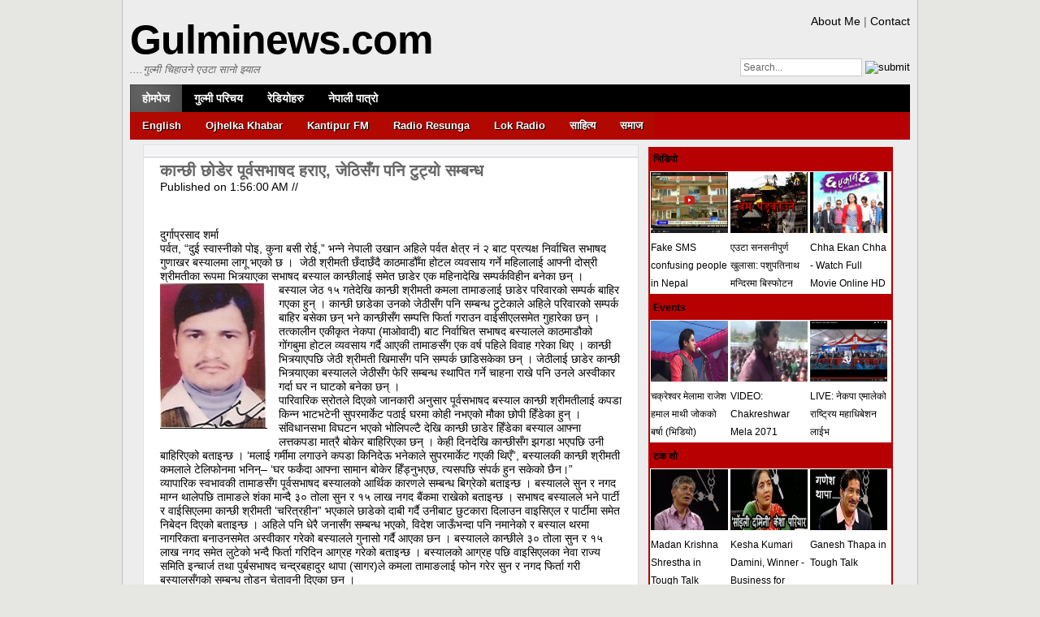

--- FILE ---
content_type: text/html; charset=UTF-8
request_url: http://www.gulminews.net/2012/07/blog-post_1266.html
body_size: 84604
content:
<!DOCTYPE html>
<html dir='ltr' xmlns='http://www.w3.org/1999/xhtml' xmlns:b='http://www.google.com/2005/gml/b' xmlns:data='http://www.google.com/2005/gml/data' xmlns:expr='http://www.google.com/2005/gml/expr'>
<head>
<link href='https://www.blogger.com/static/v1/widgets/2944754296-widget_css_bundle.css' rel='stylesheet' type='text/css'/>
<meta content='text/html; charset=UTF-8' http-equiv='Content-Type'/>
<meta content='blogger' name='generator'/>
<link href='http://www.gulminews.net/favicon.ico' rel='icon' type='image/x-icon'/>
<link href='http://www.gulminews.net/2012/07/blog-post_1266.html' rel='canonical'/>
<link rel="alternate" type="application/atom+xml" title="Gulminews.com - Atom" href="http://www.gulminews.net/feeds/posts/default" />
<link rel="alternate" type="application/rss+xml" title="Gulminews.com - RSS" href="http://www.gulminews.net/feeds/posts/default?alt=rss" />
<link rel="service.post" type="application/atom+xml" title="Gulminews.com - Atom" href="https://www.blogger.com/feeds/9012239378812517058/posts/default" />

<link rel="alternate" type="application/atom+xml" title="Gulminews.com - Atom" href="http://www.gulminews.net/feeds/2994353496032631263/comments/default" />
<!--Can't find substitution for tag [blog.ieCssRetrofitLinks]-->
<link href='https://blogger.googleusercontent.com/img/b/R29vZ2xl/AVvXsEhirQSXqaKA4PyP8_al4t8WSBAZLBZO4kPMdWFDOpfDc8pPVkvE79MC65rnWQ61b7Atg9Qn4ysAVJpo1VKe0rOa-YahZwCflRGlcX5fhk1kPhvoFWnJWGeTDX8biszRh5prrsrWLmHLsTou/s1600/Gunakhar+Bashyal+.jpeg' rel='image_src'/>
<meta content='http://www.gulminews.net/2012/07/blog-post_1266.html' property='og:url'/>
<meta content='कान्छी छोडेर पूर्वसभाषद हराए, जेठिसँग पनि टुट्यो सम्बन्ध' property='og:title'/>
<meta content='A site about Nepali news, gulmi news, music, movies and tv serials.' property='og:description'/>
<meta content='https://blogger.googleusercontent.com/img/b/R29vZ2xl/AVvXsEhirQSXqaKA4PyP8_al4t8WSBAZLBZO4kPMdWFDOpfDc8pPVkvE79MC65rnWQ61b7Atg9Qn4ysAVJpo1VKe0rOa-YahZwCflRGlcX5fhk1kPhvoFWnJWGeTDX8biszRh5prrsrWLmHLsTou/w1200-h630-p-k-no-nu/Gunakhar+Bashyal+.jpeg' property='og:image'/>
<title>क&#2366;न&#2381;छ&#2368; छ&#2379;ड&#2375;र प&#2370;र&#2381;वसभ&#2366;षद हर&#2366;ए, ज&#2375;ठ&#2367;स&#2305;ग पन&#2367; ट&#2369;ट&#2381;य&#2379; सम&#2381;बन&#2381;ध</title>
<style id='page-skin-1' type='text/css'><!--
/*
-----------------------------------------------
Blogger Template Style
Name:     Basnetg Big News Times
Template URI: http://www.basnetg.com/
Date:     Apr 7, 2012
Version: 2.0 Updated Jan 20, 2013
----------------------------------------------- */
#navbar-iframe,#navbar { display: none !important; }
/*********************Reset**********************/
html,body,div,span,applet,object,iframe,h1,h2,h3,h4,h5,h6,p,blockquote,pre,a,abbr,acronym,address,big,cite,code,del,dfn,em,font,img,ins,kbd,q,s,samp,small,strike,strong,sub,sup,tt,var,b,u,i,center,dl,dt,dd,ol,ul,li,fieldset,form,label,legend,table,caption,tbody,tfoot,thead,tr,th,td{margin:0;padding:0;border:0;outline:0;font-size:100%;vertical-align:baseline;background:transparent}
body{line-height:1}
ol,ul{list-style:none}
blockquote,q{quotes:none}
blockquote:before,blockquote:after,q:before,q:after{content:'';content:none}:focus{outline:0}
ins{text-decoration:none}
del{text-decoration:line-through}
table{border-collapse:collapse;border-spacing:0}
.clear{clear:both;display:block;overflow:hidden;visibility:hidden;width:0;height:0}
/**************** Body *********************/
body, .body-fauxcolumn-outer {background: #E6E7E2; top repeat-x fixed; font:14px Arial, Helvetica, sans-serif; Georgia, "Times New Roman", Times, serif;}
a:link, a:visited {text-decoration:none;}
h2.search {font-size:20px; padding:10px 10px 10px 0; color:#900; margin-bottom:20px; border-bottom:1px dotted #dadada;}
.cufon-loading h2.search {visibility: hidden !important; }
/**************** Header *********************/
.header {position:relative;}
.header h1 {font-size:50px; letter-spacing:-1px;}
.cufon-loading h1 {visibility: hidden !important; }
.header h2 {font-family:Arial, Helvetica, sans-serif; Georgia, "Times New Roman", Times, serif; font-style:italic; font-size:13px; font-weight:normal; color:#666;}
.bannertop {position:absolute;right:220px; bottom:10px;}
.banner2 {margin-bottom:10px;}
.toplinks {position:absolute;right:0; bottom:60px; font-size:14px; color:#666;}
.cufon-loading .toplinks {visibility: hidden !important; }
.todaydate {position:absolute;right:0; bottom:30px; font-size:16px; color:#666;}
.cufon-loading .todaydate {visibility: hidden !important; }
.topsearch {position:absolute;right:0; bottom:0px; font-size:16px;}
#ls {width:142px; border:1px solid #CCC; padding:3px; font-family:Arial, Helvetica, sans-serif; Georgia, "Times New Roman", Times, serif; font-size:12px; color:#666;}
/**************** News Ticker *********************/
#ticker-wrapper.has-js{height:30px;display:block;font-family:Arial, Helvetica, sans-serif; Georgia, "Times New Roman", Times, serif;background-color: #FFF6CF; border-bottom:1px solid #dfdfdf;}
#ticker{display:block;float:left; width:840px; position:relative;overflow:hidden;padding:0px 10px 0 10px;}
#ticker-title{padding-top:7px;float:left;color:#900;font-weight:700;background-color:#FFF6CF;text-transform:uppercase}
#ticker-content{padding-top:7px;float:left;position:absolute;color:#1F527B;font-weight:700;margin:0}
#ticker-content A{text-decoration:none;color:#1F527B}
#ticker-content A:hover{text-decoration:underline;color:#0D3059}
#ticker-swipe{padding-top:7px;position:absolute;top:0;left:80px;background-color:#FFF6CF;display:block;width:800px;height:23px}
#ticker-swipe SPAN{margin-left:1px;background-color:#FFF6CF;border-bottom:1px solid #1F527B;height:12px;width:7px;display:block}
#ticker-controls{list-style-type:none;float:right;padding:7px 10px 0 0}
#ticker-controls LI{margin-left:5px;float:left;cursor:pointer;height:16px;width:16px;display:block;padding:0}
#ticker-controls LI#play-pause{background-image:url(https://blogger.googleusercontent.com/img/b/R29vZ2xl/AVvXsEjFP0VGmj7eZt6uSf5zEEoLUq7nRq-3XQZT7EpF-1vqh7axFnZXAt-fqkgv2feBPQJMUQ_-CyLkBqKEGsOhNQSY3C-M_9Qpdg6z7VklP6k9BIXcG5s85pOdcX689W_UD-kMfps-ua1fnvk/s1600/Screen+Shot+2014-02-07+at+20.09.45.png);background-position:32px 16px}
#ticker-controls LI#play-pause.over{background-position:32px 32px}
#ticker-controls LI#play-pause.down{background-position:32px 0}
#ticker-controls LI#play-pause.paused{background-image:url(http://1.bp.blogspot.com/-SBhIST13pro/UQLeQSZIEsI/AAAAAAAAABI/KTotiZr59Ds/s1600/controls.png);background-position:48px 16px}
#ticker-controls LI#play-pause.paused.over{background-position:48px 32px}
#ticker-controls LI#play-pause.paused.down{background-position:48px 0}
#ticker-controls LI#prev{background-image:url(http://1.bp.blogspot.com/-SBhIST13pro/UQLeQSZIEsI/AAAAAAAAABI/KTotiZr59Ds/s1600/controls.png);background-position:0 16px}
#ticker-controls LI#prev.over{background-position:0 32px}
#ticker-controls LI#prev.down{background-position:0 0}
#ticker-controls LI#next{background-image:url(http://1.bp.blogspot.com/-SBhIST13pro/UQLeQSZIEsI/AAAAAAAAABI/KTotiZr59Ds/s1600/controls.png);background-position:16px 16px}
#ticker-controls LI#next.over{background-position:16px 32px}
#ticker-controls LI#next.down{background-position:16px 0}
.js-hidden{display:none}
/*********************Navigation Menu 1**********************/
.access{margin:auto;width:960px;display:block;float:left;}
.access .menu ul{list-style:none;margin:0;}
.access .menu li{float:left;position:relative; font-weight:bold;}
.access a{display:block;text-decoration:none;font-size:14px; text-transform:uppercase; padding:0 15px;line-height:34px; }
.access .menu li.current_page_item a {background:url(https://blogger.googleusercontent.com/img/b/R29vZ2xl/AVvXsEglOSz0yQi0pnOXgRAuTCvto8rjQ2xDqHRjO8XGtZREbx03zbSxki7ZzPJQX0-5UvXmNLh5F7eGMe9HWR4vyOpUX3zedDPF6jZ51XwaCIfd1gWLwTgD5niaPgGAtJeYn-JciqeCe9hocdI/s1600/Flat+Light+Black+Square.png) repeat-x;}
.access ul ul{display:none;position:absolute;top:34px;left:0;float:left;-webkit-box-shadow:0px 3px 3px rgba(0,0,0,0.2);-moz-box-shadow:0px 3px 3px rgba(0,0,0,0.2);box-shadow:0px 3px 3px rgba(0,0,0,0.2);z-index:99999;}
.access ul ul ul{left:100%;top:0;}
.access ul ul a{height:auto;line-height:1em;padding:10px;width:160px; font-size:13px;}
.access li:hover > a{background:url(https://blogger.googleusercontent.com/img/b/R29vZ2xl/AVvXsEjFP0VGmj7eZt6uSf5zEEoLUq7nRq-3XQZT7EpF-1vqh7axFnZXAt-fqkgv2feBPQJMUQ_-CyLkBqKEGsOhNQSY3C-M_9Qpdg6z7VklP6k9BIXcG5s85pOdcX689W_UD-kMfps-ua1fnvk/s1600/Screen+Shot+2014-02-07+at+20.09.45.png) repeat-x;}
.access ul ul li:hover > a{background:url(https://blogger.googleusercontent.com/img/b/R29vZ2xl/AVvXsEjFP0VGmj7eZt6uSf5zEEoLUq7nRq-3XQZT7EpF-1vqh7axFnZXAt-fqkgv2feBPQJMUQ_-CyLkBqKEGsOhNQSY3C-M_9Qpdg6z7VklP6k9BIXcG5s85pOdcX689W_UD-kMfps-ua1fnvk/s1600/Screen+Shot+2014-02-07+at+20.09.45.png) repeat-x;}
/*********************Navigation Menu 2**********************/
.access2{margin:auto;width:960px;display:block;float:left;}
.access2 .menu2 ul{list-style:none;margin:0;}
.access2 .menu2 ul li{float:left;position:relative;}
.access2 a{display:block;text-decoration:none;font-size:13px; font-weight:bold; padding:0 15px;line-height:34px;background:url(https://blogger.googleusercontent.com/img/b/R29vZ2xl/AVvXsEjFP0VGmj7eZt6uSf5zEEoLUq7nRq-3XQZT7EpF-1vqh7axFnZXAt-fqkgv2feBPQJMUQ_-CyLkBqKEGsOhNQSY3C-M_9Qpdg6z7VklP6k9BIXcG5s85pOdcX689W_UD-kMfps-ua1fnvk/s1600/Screen+Shot+2014-02-07+at+20.09.45.png) right no-repeat; text-shadow:1px 1px #000;}
.access2 ul ul{display:none;position:absolute;top:34px;left:0;float:left;-webkit-box-shadow:0px 3px 3px rgba(0,0,0,0.2);-moz-box-shadow:0px 3px 3px rgba(0,0,0,0.2);box-shadow:0px 3px 3px rgba(0,0,0,0.2);z-index:99999;	}
.access2 ul ul ul{left:100%;top:0;}
.access2 ul ul a{height:auto;line-height:1em;padding:10px;width:160px; color:#FFF;}
.access2 li:hover > a{background:url(https://blogger.googleusercontent.com/img/b/R29vZ2xl/AVvXsEjiMnr1lPiLYxUyDIIupG5FCASPghfQRYyoWz30fS4Atlgo-EHAwJF0LiV-q0XGGE2mbxLKFa0El1U-G08ruY3zhp7NDKryhZ8vzcDYd44rIEjF0fndPN1yB6dsHM5xtVB8VDKAaitd9Kk/s1600/Screen+Shot+2014-02-07+at+20.11.50.png) repeat-x;}
.access2 .menu2 ul ul li a {background-image:none;}
.access2 ul ul li:hover > a{background:url(https://blogger.googleusercontent.com/img/b/R29vZ2xl/AVvXsEjiMnr1lPiLYxUyDIIupG5FCASPghfQRYyoWz30fS4Atlgo-EHAwJF0LiV-q0XGGE2mbxLKFa0El1U-G08ruY3zhp7NDKryhZ8vzcDYd44rIEjF0fndPN1yB6dsHM5xtVB8VDKAaitd9Kk/s1600/Screen+Shot+2014-02-07+at+20.11.50.png) repeat-x;}
/**************** Layout *********************/
.outerwrap {background-color:#ededed; width:978px; margin:auto; padding:10px 0 10px 0; border:1px solid #BFBFBF; border-top:none;}
.wrapper {width:960px; margin:10px auto 0 auto;}
#container {padding:0 10px 10px 10px; background-color: #ededed;}
.col1, .col2, .col3 {width:300px;float:left;margin:6px 6px 0 6px;}
/**************** Box Blocks *********************/
.smallfeed {width:12px; height:12px; position:absolute; top:10px; right:10px;}
.box {border:1px solid #DFDFDF;padding:10px; margin-bottom:10px; position:relative; background:#FFF url(https://blogger.googleusercontent.com/img/b/R29vZ2xl/AVvXsEjwAZXAGFDDfggLXZOFaxpE42FLZTcYg2MUjFDBqZTCplJKijlXqnLz5cFtktKcIh37VKeBNb9fb4iG9tGtnHQIkpWGmSZqKYjgucglfAldxa3I_2nPQRMciz6pGdIozc0tIn6lZcyPlzY/s1600/divider-split-grey-blue.png) top repeat-x;}
.box h3 {line-height:18px;}
.box h2 {border-bottom:1px solid #DFDFDF; font-size:18px; margin-bottom:3px; padding-bottom:2px;}
.cufon-loading .box h2 {visibility: hidden !important; }
.box li{ line-height:22px; list-style:url(https://blogger.googleusercontent.com/img/b/R29vZ2xl/AVvXsEhs1GTDRA3vDaovZBnOfeh5XU0zg0UA4jGBTqkoq1obHGcp_5o1_x9Yd2fUetseotTXc5846APW9LFJovuNCggpXhm-BHS_JuFMgfiqY4LOQdnGjdjsZQaLRHBNJAV0zQ6Sub1poufvRWg/s1600/red-arrow-small.gif); text-transform:capitalize;margin-left:20px;}
.box li:hover { list-style:url(http://www.accesswaste.com/img/small_arrow.png); }
.box li a:hover {text-decoration:underline;}
.smallpost1 { color:#666; font-size:13px; padding-bottom:11px;}
.smallpost1 h3 {font-size:14px; margin-bottom:5px;}
.smallpost1 h3 a:hover {text-decoration:underline;}
.postimage2 {float:left; border:1px solid #ccc; padding:3px; margin-right:10px;}
.postimage3 {float:left; border:1px solid #ccc; padding:3px; margin-right:10px; margin-bottom:10px;}
.postimage4 {border:1px solid #ccc; padding:3px; margin-bottom:10px;}
.editorpicks { margin:5px 8px 15px 8px; color:#666; font-size:13px; }
.editorpicks h3 {font-size:14px; margin-bottom:5px;}
.editorpicks h3 a:hover {text-decoration:underline;}
/**************** Sidebar *********************/
.sidebar li {border:1px solid #DFDFDF;padding:10px 10px 0 10px; margin-bottom:10px; position:relative; background:#FFF url(https://blogger.googleusercontent.com/img/b/R29vZ2xl/AVvXsEjFP0VGmj7eZt6uSf5zEEoLUq7nRq-3XQZT7EpF-1vqh7axFnZXAt-fqkgv2feBPQJMUQ_-CyLkBqKEGsOhNQSY3C-M_9Qpdg6z7VklP6k9BIXcG5s85pOdcX689W_UD-kMfps-ua1fnvk/s1600/Screen+Shot+2014-02-07+at+20.09.45.png) top repeat-x;}
.sidebar li ul li {border:0;padding:0;margin:0 0 0 20px; list-style:url(https://blogger.googleusercontent.com/img/b/R29vZ2xl/AVvXsEinvFQ0aWtL14JtyvQrYJW75PE-gdKvTydwJbnOjzj28iAYADB6Z3Zvkpxt4Wko4i3HCZv7QQ7RqSawMDUyB1LV1gWjcGSD5V8WYaME7a_63Lf-XPKMULUmbbbumv9mDM0BCz4nAbeeDGo/s1600/small_arrow.png); background:none;}
.sidebar li ul li:hover {list-style:url(https://blogger.googleusercontent.com/img/b/R29vZ2xl/AVvXsEg2ttHTLRXY4PNX3fwM36oKH2EzT4V2Figy3EEWs7SwfepgfHqVl1EJ7bed9uPhls4Pd9Edxi5T7MUYNDpjyQRrceel06Veh7tZULlhEAZOzOcvW5Bn1B5RB56SfLNVcF1Ka5M-OknNFxs/s1600/red-arrow-small.gif);}
.sidebar li ul li a:hover {text-decoration:underline;}
.sidebar h2 {border-bottom:1px solid #DFDFDF; font-size:16px; margin-bottom:2px; padding-bottom:1px;}
.cufon-loading .sidebar h2 {visibility: hidden !important; }
/**************** Slideshow *********************/
.sliderwrapper{position: relative;overflow: hidden;border-bottom:0;padding:0px;width: 280px;height: 228px;}
.sliderwrapper .contentdiv{visibility: hidden;position: absolute;left: 0;top: 0;color:#E6E6E6;width: 280px;height: 100%;filter:progid:DXImageTransform.Microsoft.alpha(opacity=100);-moz-opacity: 1;opacity: 1;}
.textcontent {position:absolute;bottom:0px;left:0;width:260px;background:#000;padding:10px;width:100%;font-size:13px;color:#999;}
.textcontent p{width:260px; line-height:18px;}
.textcontent h3 {padding-bottom:10px;font-size:14px;text-transform:uppercase;color:#FFF; width:240px; line-height:20px;}
.textcontent h3 a {color:#FFF;}
.pagination{width: 275px;text-align: right;border-top:0;padding:8px 5px 2px 5px;font-weight:bold;}
.pagination a:link, .pagination a:visited{padding: 2px 5px 2px 5px;text-shadow:1px 1px #000;margin-right:1px;font-size:14px;text-decoration: none;color: #fff;}
.pagination a:hover, .pagination a.selected{color: #fff;}
/**************** Tabber *********************/
.htabs li {list-style:none; padding:0; margin:0;}
.htabs li:hover {list-style:none;}
.htabs li a{display:block; float:left; padding:3px 10px 3px 10px; color: #fff;  margin-right:20px; text-shadow:1px 1px #000;}
.htabs li a:hover { text-decoration:none;}
.htabs li h3 {font-size:12px;}
.tabs {padding-top:20px; border-top:5px solid #333;}
/**************** Footer *********************/
.footer {padding:10px 15px 10px 15px; font-weight:bold; background:url(https://blogger.googleusercontent.com/img/b/R29vZ2xl/AVvXsEjFP0VGmj7eZt6uSf5zEEoLUq7nRq-3XQZT7EpF-1vqh7axFnZXAt-fqkgv2feBPQJMUQ_-CyLkBqKEGsOhNQSY3C-M_9Qpdg6z7VklP6k9BIXcG5s85pOdcX689W_UD-kMfps-ua1fnvk/s1600/Screen+Shot+2014-02-07+at+20.09.45.png) repeat-x; margin:0 15px 0 15px;border:1px solid #DFDFDF;}
.cufon-loading .footer {visibility: hidden !important; }
.copyright {font-size:11px; color: #666; float:left;}
.designby  {font-size:11px; color:#666; float:right;}
.topper { background:url(https://blogger.googleusercontent.com/img/b/R29vZ2xl/AVvXsEi5FnnvS8yTbNWsHZTjbgI5x9k8I57aFb65SKN5ipmdFfH7RJ-vSc38XFbH44MtjXM6omJRR3VN476G579txJ-uQt7x7euxanlyrzTc49tdkOad-m4AMw1UdWuriwK9QarNJNmJNIV1Sas/s1600/arrowup.gif) no-repeat; width:64px; height:64px; padding:20px;}
/**************** Single Post (single.php) *********************/
.col_large {width:610px;float:left;margin:6px 6px 0 6px;}
.singlebox {border:1px solid #DFDFDF;padding:20px; margin-bottom:10px; position:relative; background:#FFF url(https://blogger.googleusercontent.com/img/b/R29vZ2xl/AVvXsEjp9OdWy8cOHdXbupRp1cDJatXxQovswJKqDd8Hgu261jvW3Iafzrd3j2WPzHfgVQFzDzI2nI9LEWTUHCBS2D71FoZjFeYS3K6QvVP70U8nbDyO0GqS4i7GqFu-afmmtNjAuRyhJqHSMSc/s1600/0088590945764_Color_White_SW_25X15.jpg) top repeat-x;}
.post h2 a {color:#000; font-size:20px;}
.cufon-loading .post h2 {visibility: hidden !important; }
.content p, ul, ol {margin-bottom:20px; line-height:22px; color:#555; font-size:12px;}
.content ol {margin-left:30px;}
.content ul {margin-left:20px;}
.content a { font-weight:bold; text-decoration:underline;}
.content blockquote { margin:0 0 0 30px; padding:10px 10px 5px 40px;background:url(https://blogger.googleusercontent.com/img/b/R29vZ2xl/AVvXsEg7BlsqblXBxREnzR31nS0CBnGYu53K-d5roeRa3dZ8oYY1Sm8aSfSRDCF8tdNkdHtXCXAXp510ItWT58K1l5-vt1sE9gRZblAH9-Y8W0CSHE0e0wUpE861vxzox86yP9ouMtxaSMK2Seo/s1600/red_tag.jpg) left top no-repeat}
.content blockquote p { background:url(/images/q_C.png) right bottom no-repeat; color:#333; font-weight:bold;}
.content ul li { background:url(https://blogger.googleusercontent.com/img/b/R29vZ2xl/AVvXsEhs1GTDRA3vDaovZBnOfeh5XU0zg0UA4jGBTqkoq1obHGcp_5o1_x9Yd2fUetseotTXc5846APW9LFJovuNCggpXhm-BHS_JuFMgfiqY4LOQdnGjdjsZQaLRHBNJAV0zQ6Sub1poufvRWg/s1600/red-arrow-small.gif) 0 3px no-repeat; padding-left:30px; font-weight:bold;}
.content ol li {list-style:decimal; font-weight:bold;}
.content h1{font-size:25px; padding-bottom:10px; color:#333;}
.cufon-loading .content h1 {visibility: hidden !important; }
.content h2{font-size:23px; padding-bottom:10px;color:#333;}
.cufon-loading .content h2 {visibility: hidden !important; }
.content h3{font-size:21px; padding-bottom:10px;color:#333;}
.cufon-loading .content h3 {visibility: hidden !important; }
.content h4{font-size:19px; padding-bottom:10px;color:#333;}
.cufon-loading .content h4 {visibility: hidden !important; }
.content h5{font-size:17px; padding-bottom:10px;color:#333;}
.cufon-loading .content h5 {visibility: hidden !important; }
.content h6{font-size:15px; padding-bottom:10px;color:#333;}
.cufon-loading .content h6 {visibility: hidden !important; }
.tags {line-height:32px; margin-bottom:20px; font-size:11px;text-transform:capitalize;}
.tags a {background-color:#666; padding:2px 6px 2px 25px; color:#666;background:url(http://westminster.cortclearancefurniture.com/theme/Frontend/img/red_tag.jpg) left no-repeat;font-weight:bold;}
.box-toggle-show:link, .box-toggle-show:visited { display:block; font-size:16px; font-weight:bold; padding:5px 10px 5px 10px; background-color:#900; width:110px; color:#FFF; text-shadow:1px 1px #000;}
.box-toggle-hide:link, .box-toggle-hide:visited { display:block; font-size:16px; font-weight:bold; padding:5px 10px 5px 10px; background-color: #999; width:110px; color:#FFF; text-shadow:1px 1px #000; margin-bottom:10px;}
/*********************Comments**********************/
.comments-box {zoom: 1;margin: 20px 0 0 0;}
.comments-box img {vertical-align: middle;}
.comments-box h3 {color: #333;font-size:24px;letter-spacing: 0;margin: 0;padding: 5px 0 5px 44px;width:96%;background:url(https://blogger.googleusercontent.com/img/b/R29vZ2xl/AVvXsEg7-RF0JjYojtLw4xdbMI6x2w3bcpsLGMkNAJ3bmmNga6PLw_fHSgUakZSRbh2PNp7u3qH__p-F4rKwwFonGOUbikGSl6Ptu1MQDK3Tp5Z6VQgSH9-KBjmdQVCybmxfCsfvZVoew4dOvKM/s1600/meta-comments-on.png) no-repeat left;}
.cufon-loading .comments-box h3 {visibility: hidden !important; }
#respond h3 {background:url(https://blogger.googleusercontent.com/img/b/R29vZ2xl/AVvXsEg7-RF0JjYojtLw4xdbMI6x2w3bcpsLGMkNAJ3bmmNga6PLw_fHSgUakZSRbh2PNp7u3qH__p-F4rKwwFonGOUbikGSl6Ptu1MQDK3Tp5Z6VQgSH9-KBjmdQVCybmxfCsfvZVoew4dOvKM/s1600/meta-comments-on.png) no-repeat left;}
#respond {margin: 20px 0 0 0;padding: 5px;-moz-border-radius-topleft: 5px;-moz-border-radius-topright: 5px;-moz-border-radius-bottomleft: 5px;-moz-border-radius-bottomright: 5px;-khtml-border-radius: 5px;-webkit-border-top-left-radius: 5px;-webkit-border-top-right-radius: 5px;-webkit-border-bottom-left-radius: 5px;-webkit-border-bottom-right-radius: 5px;}
#respond p {color: #777;line-height: 1.4em;margin: 10px 0 0 0;}
.cancel-comment-reply {padding: 5px 0 0 0;}
.cancel-comment-reply a {color: #ff0000; font-size:12px; font-weight:bold; text-decoration:underline;}
.text {border: 1px solid #ddd;padding: 2px;color: #777;width: 200px;}
/* framework for comments */
.commentlist_bg {width:580px; margin:auto;}
ol.commentlist a:link {text-decoration: none;}
ol.commentlist li div.vcard cite.fn a.url:hover {text-decoration: none;}
ol.commentlist {margin: 10px 0 0 0;padding: 0;}
ol.commentlist li {margin: 10px 0 10px 0;padding: 20px;list-style-type: none; width:92%; background-color:#EFEFEF; border-bottom:2px solid #ccc;border-top:2px solid #ccc;}
ol.commentlist li div.vcard cite.fn {font-style: normal;font-weight: bold;}
ol.commentlist li div.vcard cite.fn a.url {color: #222;}
ol.commentlist li div.vcard img.avatar {float: right;}
ol.commentlist li div.vcard img.avatar-32 {padding: 2px;background: #fff;border: 1px solid #ddd;}
ol.commentlist li div.vcard img.photo {padding: 2px;background: #fff;border: 1px solid #ddd;}
ol.commentlist li div.vcard span.says {color: #888;}
ol.commentlist li div.comment-meta {margin: 0px 0 0 0;font-size: 0.9em;}
ol.commentlist li div.comment-meta a {color: #aaa;text-decoration:none; color:#B60002;}
ol.commentlist li p {margin: 10px 0 0 0;line-height: 24px; font-size:12px;}
ol.commentlist li div.reply {border:none;font-family:Arial, Helvetica, sans-serif; Georgia, "Times New Roman", Times, serif; font-weight:bold; font-size:12px; color:#FFF; padding:2px 5px 2px 5px; text-align:center; margin:10px 0 0 0px; width:40px; cursor:pointer;background-color:#B60002; text-shadow:1px 1px #000;}
ol.commentlist li div.reply:hover { background-color:#000;}
ol.commentlist li div.reply a {color: #fff !important;}
ol.commentlist li div.reply a:hover {color: #fff !important;text-decoration: none;}
ol.commentlist li ul.children li {margin: 10px 0 0 0;border: 1px solid #ccc;}
/* comment form */
#commentform {margin-top: 5px;}
#commentform input {width: 210px;margin: 5px 5px 1px 0;padding: 5px;border: 1px solid #ddd; font-family:Arial, Helvetica, sans-serif; Georgia, "Times New Roman", Times, serif; font-size:12px;}
#commentform input:focus {border: 1px solid #ccc; background-color:#EFEFEF;}
#commentform .author {padding: 3px 3px 3px 5px;background: fff;color: #666;}
#commentform .email {padding: 3px 3px 3px 5px;background: fff;color: #666;}
#commentform .url {padding: 3px 3px 3px 5px;background: fff;color: #666;}
#commentform textarea {width: 98%;height: 100px;padding: 5px;color: #666;border: 1px solid #ddd; font-family:Arial, Helvetica, sans-serif; Georgia, "Times New Roman", Times, serif; font-size:12px;}
#commentform textarea:focus {border: 1px solid #ccc;background-color:#EFEFEF;}
#commentform .submit {border:none;font-family:Arial, Helvetica, sans-serif; Georgia, "Times New Roman", Times, serif; font-weight:bold; font-size:14px; text-shadow:1px 1px #000; color:#FFF; padding:5px; text-align:center; margin:5px 0 10px 0px; width:70px; cursor:pointer;background-color:#B60002;}
#commentform .submit:hover { background-color:#000;}
/*split categories*/
.right {float:left; width:130px;}
.left {float:left; width:130px;}
.archivecontent {color:#666; line-height:24px; border-bottom:1px dotted #dadada; padding-bottom:30px; margin-bottom:30px;}
/*********************Social Bar**********************/
.socialicons {position:absolute; right:25px; bottom:25px;}
.socialicons a { padding-right:5px;	filter:alpha(opacity=50);	-moz-opacity:0.5;	-khtml-opacity: 0.5; opacity: 0.5;}
.socialicons a:hover {	filter:alpha(opacity=100);	-moz-opacity:1;	-khtml-opacity: 1;	opacity: 1;}
.alignleft {float:left;}
.alignright {float:right;}
.content img.alignleft {padding:4px; border:1px solid #ccc; margin:0 15px 5px 0;}
.content img.alignright {padding:4px; border:1px solid #ccc; margin:0 0px 5px 15px;}
/*********************Tooltips**********************/
.tipsy { padding: 5px; font-size: 10px; background-repeat: no-repeat;  background-image: url(http://3.bp.blogspot.com/-QI5d1OkTTaM/UQLjRXvs_PI/AAAAAAAAADI/TvDb0KW5ccA/s1600/tipsy.gif); }
.tipsy-inner { padding: 5px 8px 4px 8px; background-color: black; color: white; max-width: 200px; text-align: center; }
.tipsy-inner { -moz-border-radius:3px; -webkit-border-radius:3px; }
.tipsy-north { background-position: top center; }
.tipsy-south { background-position: bottom center; }
.tipsy-east { background-position: right center; }
.tipsy-west { background-position: left center; }
/**************** Gallery *********************/
.gallery {text-align:center;}
.gallery img {padding:2px; height:100px; width:100px;}
.gallery a:hover {background-color:#ffffff;}
.attachment {text-align:center;}
.attachment img { padding:2px; border:1px solid #999999;}
.attachment a:hover {background-color:#FFFFFF;}
.imgnav {text-align:center;}
.imgleft {float:left;}
.imgleft a:hover {background-color:#FFFFFF;}
.imgleft img{ padding:2px; border:1px solid #999999; height:100px; width:100px;}
.imgright {float:right;}
.imgright a:hover {background-color:#FFFFFF;}
.imgright img{ padding:2px; border:1px solid #999999; height:100px; width:100px;}
body{
-webkit-user-select: none;
-moz-user-select: none;
-ms-user-select: none;
user-select: none;
}font, a:link {
color: #000000;
}
a:visited
{
text-decoration: none;
decoration: none;
}
--></style>
<style>



</style>
<script type='text/javascript'>
//<![CDATA[
/*!
 * jQuery JavaScript Library v1.4.3
 * http://jquery.com/
 *
 * Copyright 2010, John Resig
 * Dual licensed under the MIT or GPL Version 2 licenses.
 * http://jquery.org/license
 *
 * Includes Sizzle.js
 * http://sizzlejs.com/
 * Copyright 2010, The Dojo Foundation
 * Released under the MIT, BSD, and GPL Licenses.
 *
 * Date: Thu Oct 14 23:10:06 2010 -0400
 */
(function(E,A){function U(){return false}function ba(){return true}function ja(a,b,d){d[0].type=a;return c.event.handle.apply(b,d)}function Ga(a){var b,d,e=[],f=[],h,k,l,n,s,v,B,D;k=c.data(this,this.nodeType?"events":"__events__");if(typeof k==="function")k=k.events;if(!(a.liveFired===this||!k||!k.live||a.button&&a.type==="click")){if(a.namespace)D=RegExp("(^|\\.)"+a.namespace.split(".").join("\\.(?:.*\\.)?")+"(\\.|$)");a.liveFired=this;var H=k.live.slice(0);for(n=0;n<H.length;n++){k=H[n];k.origType.replace(X,
"")===a.type?f.push(k.selector):H.splice(n--,1)}f=c(a.target).closest(f,a.currentTarget);s=0;for(v=f.length;s<v;s++){B=f[s];for(n=0;n<H.length;n++){k=H[n];if(B.selector===k.selector&&(!D||D.test(k.namespace))){l=B.elem;h=null;if(k.preType==="mouseenter"||k.preType==="mouseleave"){a.type=k.preType;h=c(a.relatedTarget).closest(k.selector)[0]}if(!h||h!==l)e.push({elem:l,handleObj:k,level:B.level})}}}s=0;for(v=e.length;s<v;s++){f=e[s];if(d&&f.level>d)break;a.currentTarget=f.elem;a.data=f.handleObj.data;
a.handleObj=f.handleObj;D=f.handleObj.origHandler.apply(f.elem,arguments);if(D===false||a.isPropagationStopped()){d=f.level;if(D===false)b=false}}return b}}function Y(a,b){return(a&&a!=="*"?a+".":"")+b.replace(Ha,"`").replace(Ia,"&")}function ka(a,b,d){if(c.isFunction(b))return c.grep(a,function(f,h){return!!b.call(f,h,f)===d});else if(b.nodeType)return c.grep(a,function(f){return f===b===d});else if(typeof b==="string"){var e=c.grep(a,function(f){return f.nodeType===1});if(Ja.test(b))return c.filter(b,
e,!d);else b=c.filter(b,e)}return c.grep(a,function(f){return c.inArray(f,b)>=0===d})}function la(a,b){var d=0;b.each(function(){if(this.nodeName===(a[d]&&a[d].nodeName)){var e=c.data(a[d++]),f=c.data(this,e);if(e=e&&e.events){delete f.handle;f.events={};for(var h in e)for(var k in e[h])c.event.add(this,h,e[h][k],e[h][k].data)}}})}function Ka(a,b){b.src?c.ajax({url:b.src,async:false,dataType:"script"}):c.globalEval(b.text||b.textContent||b.innerHTML||"");b.parentNode&&b.parentNode.removeChild(b)}
function ma(a,b,d){var e=b==="width"?a.offsetWidth:a.offsetHeight;if(d==="border")return e;c.each(b==="width"?La:Ma,function(){d||(e-=parseFloat(c.css(a,"padding"+this))||0);if(d==="margin")e+=parseFloat(c.css(a,"margin"+this))||0;else e-=parseFloat(c.css(a,"border"+this+"Width"))||0});return e}function ca(a,b,d,e){if(c.isArray(b)&&b.length)c.each(b,function(f,h){d||Na.test(a)?e(a,h):ca(a+"["+(typeof h==="object"||c.isArray(h)?f:"")+"]",h,d,e)});else if(!d&&b!=null&&typeof b==="object")c.isEmptyObject(b)?
e(a,""):c.each(b,function(f,h){ca(a+"["+f+"]",h,d,e)});else e(a,b)}function S(a,b){var d={};c.each(na.concat.apply([],na.slice(0,b)),function(){d[this]=a});return d}function oa(a){if(!da[a]){var b=c("<"+a+">").appendTo("body"),d=b.css("display");b.remove();if(d==="none"||d==="")d="block";da[a]=d}return da[a]}function ea(a){return c.isWindow(a)?a:a.nodeType===9?a.defaultView||a.parentWindow:false}var u=E.document,c=function(){function a(){if(!b.isReady){try{u.documentElement.doScroll("left")}catch(i){setTimeout(a,
1);return}b.ready()}}var b=function(i,r){return new b.fn.init(i,r)},d=E.jQuery,e=E.$,f,h=/^(?:[^<]*(<[\w\W]+>)[^>]*$|#([\w\-]+)$)/,k=/\S/,l=/^\s+/,n=/\s+$/,s=/\W/,v=/\d/,B=/^<(\w+)\s*\/?>(?:<\/\1>)?$/,D=/^[\],:{}\s]*$/,H=/\\(?:["\\\/bfnrt]|u[0-9a-fA-F]{4})/g,w=/"[^"\\\n\r]*"|true|false|null|-?\d+(?:\.\d*)?(?:[eE][+\-]?\d+)?/g,G=/(?:^|:|,)(?:\s*\[)+/g,M=/(webkit)[ \/]([\w.]+)/,g=/(opera)(?:.*version)?[ \/]([\w.]+)/,j=/(msie) ([\w.]+)/,o=/(mozilla)(?:.*? rv:([\w.]+))?/,m=navigator.userAgent,p=false,
q=[],t,x=Object.prototype.toString,C=Object.prototype.hasOwnProperty,P=Array.prototype.push,N=Array.prototype.slice,R=String.prototype.trim,Q=Array.prototype.indexOf,L={};b.fn=b.prototype={init:function(i,r){var y,z,F;if(!i)return this;if(i.nodeType){this.context=this[0]=i;this.length=1;return this}if(i==="body"&&!r&&u.body){this.context=u;this[0]=u.body;this.selector="body";this.length=1;return this}if(typeof i==="string")if((y=h.exec(i))&&(y[1]||!r))if(y[1]){F=r?r.ownerDocument||r:u;if(z=B.exec(i))if(b.isPlainObject(r)){i=
[u.createElement(z[1])];b.fn.attr.call(i,r,true)}else i=[F.createElement(z[1])];else{z=b.buildFragment([y[1]],[F]);i=(z.cacheable?z.fragment.cloneNode(true):z.fragment).childNodes}return b.merge(this,i)}else{if((z=u.getElementById(y[2]))&&z.parentNode){if(z.id!==y[2])return f.find(i);this.length=1;this[0]=z}this.context=u;this.selector=i;return this}else if(!r&&!s.test(i)){this.selector=i;this.context=u;i=u.getElementsByTagName(i);return b.merge(this,i)}else return!r||r.jquery?(r||f).find(i):b(r).find(i);
else if(b.isFunction(i))return f.ready(i);if(i.selector!==A){this.selector=i.selector;this.context=i.context}return b.makeArray(i,this)},selector:"",jquery:"1.4.3",length:0,size:function(){return this.length},toArray:function(){return N.call(this,0)},get:function(i){return i==null?this.toArray():i<0?this.slice(i)[0]:this[i]},pushStack:function(i,r,y){var z=b();b.isArray(i)?P.apply(z,i):b.merge(z,i);z.prevObject=this;z.context=this.context;if(r==="find")z.selector=this.selector+(this.selector?" ":
"")+y;else if(r)z.selector=this.selector+"."+r+"("+y+")";return z},each:function(i,r){return b.each(this,i,r)},ready:function(i){b.bindReady();if(b.isReady)i.call(u,b);else q&&q.push(i);return this},eq:function(i){return i===-1?this.slice(i):this.slice(i,+i+1)},first:function(){return this.eq(0)},last:function(){return this.eq(-1)},slice:function(){return this.pushStack(N.apply(this,arguments),"slice",N.call(arguments).join(","))},map:function(i){return this.pushStack(b.map(this,function(r,y){return i.call(r,
y,r)}))},end:function(){return this.prevObject||b(null)},push:P,sort:[].sort,splice:[].splice};b.fn.init.prototype=b.fn;b.extend=b.fn.extend=function(){var i=arguments[0]||{},r=1,y=arguments.length,z=false,F,I,K,J,fa;if(typeof i==="boolean"){z=i;i=arguments[1]||{};r=2}if(typeof i!=="object"&&!b.isFunction(i))i={};if(y===r){i=this;--r}for(;r<y;r++)if((F=arguments[r])!=null)for(I in F){K=i[I];J=F[I];if(i!==J)if(z&&J&&(b.isPlainObject(J)||(fa=b.isArray(J)))){if(fa){fa=false;clone=K&&b.isArray(K)?K:[]}else clone=
K&&b.isPlainObject(K)?K:{};i[I]=b.extend(z,clone,J)}else if(J!==A)i[I]=J}return i};b.extend({noConflict:function(i){E.$=e;if(i)E.jQuery=d;return b},isReady:false,readyWait:1,ready:function(i){i===true&&b.readyWait--;if(!b.readyWait||i!==true&&!b.isReady){if(!u.body)return setTimeout(b.ready,1);b.isReady=true;if(!(i!==true&&--b.readyWait>0)){if(q){for(var r=0;i=q[r++];)i.call(u,b);q=null}b.fn.triggerHandler&&b(u).triggerHandler("ready")}}},bindReady:function(){if(!p){p=true;if(u.readyState==="complete")return setTimeout(b.ready,
1);if(u.addEventListener){u.addEventListener("DOMContentLoaded",t,false);E.addEventListener("load",b.ready,false)}else if(u.attachEvent){u.attachEvent("onreadystatechange",t);E.attachEvent("onload",b.ready);var i=false;try{i=E.frameElement==null}catch(r){}u.documentElement.doScroll&&i&&a()}}},isFunction:function(i){return b.type(i)==="function"},isArray:Array.isArray||function(i){return b.type(i)==="array"},isWindow:function(i){return i&&typeof i==="object"&&"setInterval"in i},isNaN:function(i){return i==
null||!v.test(i)||isNaN(i)},type:function(i){return i==null?String(i):L[x.call(i)]||"object"},isPlainObject:function(i){if(!i||b.type(i)!=="object"||i.nodeType||b.isWindow(i))return false;if(i.constructor&&!C.call(i,"constructor")&&!C.call(i.constructor.prototype,"isPrototypeOf"))return false;for(var r in i);return r===A||C.call(i,r)},isEmptyObject:function(i){for(var r in i)return false;return true},error:function(i){throw i;},parseJSON:function(i){if(typeof i!=="string"||!i)return null;i=b.trim(i);
if(D.test(i.replace(H,"@").replace(w,"]").replace(G,"")))return E.JSON&&E.JSON.parse?E.JSON.parse(i):(new Function("return "+i))();else b.error("Invalid JSON: "+i)},noop:function(){},globalEval:function(i){if(i&&k.test(i)){var r=u.getElementsByTagName("head")[0]||u.documentElement,y=u.createElement("script");y.type="text/javascript";if(b.support.scriptEval)y.appendChild(u.createTextNode(i));else y.text=i;r.insertBefore(y,r.firstChild);r.removeChild(y)}},nodeName:function(i,r){return i.nodeName&&i.nodeName.toUpperCase()===
r.toUpperCase()},each:function(i,r,y){var z,F=0,I=i.length,K=I===A||b.isFunction(i);if(y)if(K)for(z in i){if(r.apply(i[z],y)===false)break}else for(;F<I;){if(r.apply(i[F++],y)===false)break}else if(K)for(z in i){if(r.call(i[z],z,i[z])===false)break}else for(y=i[0];F<I&&r.call(y,F,y)!==false;y=i[++F]);return i},trim:R?function(i){return i==null?"":R.call(i)}:function(i){return i==null?"":i.toString().replace(l,"").replace(n,"")},makeArray:function(i,r){var y=r||[];if(i!=null){var z=b.type(i);i.length==
null||z==="string"||z==="function"||z==="regexp"||b.isWindow(i)?P.call(y,i):b.merge(y,i)}return y},inArray:function(i,r){if(r.indexOf)return r.indexOf(i);for(var y=0,z=r.length;y<z;y++)if(r[y]===i)return y;return-1},merge:function(i,r){var y=i.length,z=0;if(typeof r.length==="number")for(var F=r.length;z<F;z++)i[y++]=r[z];else for(;r[z]!==A;)i[y++]=r[z++];i.length=y;return i},grep:function(i,r,y){var z=[],F;y=!!y;for(var I=0,K=i.length;I<K;I++){F=!!r(i[I],I);y!==F&&z.push(i[I])}return z},map:function(i,
r,y){for(var z=[],F,I=0,K=i.length;I<K;I++){F=r(i[I],I,y);if(F!=null)z[z.length]=F}return z.concat.apply([],z)},guid:1,proxy:function(i,r,y){if(arguments.length===2)if(typeof r==="string"){y=i;i=y[r];r=A}else if(r&&!b.isFunction(r)){y=r;r=A}if(!r&&i)r=function(){return i.apply(y||this,arguments)};if(i)r.guid=i.guid=i.guid||r.guid||b.guid++;return r},access:function(i,r,y,z,F,I){var K=i.length;if(typeof r==="object"){for(var J in r)b.access(i,J,r[J],z,F,y);return i}if(y!==A){z=!I&&z&&b.isFunction(y);
for(J=0;J<K;J++)F(i[J],r,z?y.call(i[J],J,F(i[J],r)):y,I);return i}return K?F(i[0],r):A},now:function(){return(new Date).getTime()},uaMatch:function(i){i=i.toLowerCase();i=M.exec(i)||g.exec(i)||j.exec(i)||i.indexOf("compatible")<0&&o.exec(i)||[];return{browser:i[1]||"",version:i[2]||"0"}},browser:{}});b.each("Boolean Number String Function Array Date RegExp Object".split(" "),function(i,r){L["[object "+r+"]"]=r.toLowerCase()});m=b.uaMatch(m);if(m.browser){b.browser[m.browser]=true;b.browser.version=
m.version}if(b.browser.webkit)b.browser.safari=true;if(Q)b.inArray=function(i,r){return Q.call(r,i)};if(!/\s/.test("\u00a0")){l=/^[\s\xA0]+/;n=/[\s\xA0]+$/}f=b(u);if(u.addEventListener)t=function(){u.removeEventListener("DOMContentLoaded",t,false);b.ready()};else if(u.attachEvent)t=function(){if(u.readyState==="complete"){u.detachEvent("onreadystatechange",t);b.ready()}};return E.jQuery=E.$=b}();(function(){c.support={};var a=u.documentElement,b=u.createElement("script"),d=u.createElement("div"),
e="script"+c.now();d.style.display="none";d.innerHTML="   <link/><table></table><a href='/a' style='color:red;float:left;opacity:.55;'>a</a><input type='checkbox'/>";var f=d.getElementsByTagName("*"),h=d.getElementsByTagName("a")[0],k=u.createElement("select"),l=k.appendChild(u.createElement("option"));if(!(!f||!f.length||!h)){c.support={leadingWhitespace:d.firstChild.nodeType===3,tbody:!d.getElementsByTagName("tbody").length,htmlSerialize:!!d.getElementsByTagName("link").length,style:/red/.test(h.getAttribute("style")),
hrefNormalized:h.getAttribute("href")==="/a",opacity:/^0.55$/.test(h.style.opacity),cssFloat:!!h.style.cssFloat,checkOn:d.getElementsByTagName("input")[0].value==="on",optSelected:l.selected,optDisabled:false,checkClone:false,scriptEval:false,noCloneEvent:true,boxModel:null,inlineBlockNeedsLayout:false,shrinkWrapBlocks:false,reliableHiddenOffsets:true};k.disabled=true;c.support.optDisabled=!l.disabled;b.type="text/javascript";try{b.appendChild(u.createTextNode("window."+e+"=1;"))}catch(n){}a.insertBefore(b,
a.firstChild);if(E[e]){c.support.scriptEval=true;delete E[e]}a.removeChild(b);if(d.attachEvent&&d.fireEvent){d.attachEvent("onclick",function s(){c.support.noCloneEvent=false;d.detachEvent("onclick",s)});d.cloneNode(true).fireEvent("onclick")}d=u.createElement("div");d.innerHTML="<input type='radio' name='radiotest' checked='checked'/>";a=u.createDocumentFragment();a.appendChild(d.firstChild);c.support.checkClone=a.cloneNode(true).cloneNode(true).lastChild.checked;c(function(){var s=u.createElement("div");
s.style.width=s.style.paddingLeft="1px";u.body.appendChild(s);c.boxModel=c.support.boxModel=s.offsetWidth===2;if("zoom"in s.style){s.style.display="inline";s.style.zoom=1;c.support.inlineBlockNeedsLayout=s.offsetWidth===2;s.style.display="";s.innerHTML="<div style='width:4px;'></div>";c.support.shrinkWrapBlocks=s.offsetWidth!==2}s.innerHTML="<table><tr><td style='padding:0;display:none'></td><td>t</td></tr></table>";var v=s.getElementsByTagName("td");c.support.reliableHiddenOffsets=v[0].offsetHeight===
0;v[0].style.display="";v[1].style.display="none";c.support.reliableHiddenOffsets=c.support.reliableHiddenOffsets&&v[0].offsetHeight===0;s.innerHTML="";u.body.removeChild(s).style.display="none"});a=function(s){var v=u.createElement("div");s="on"+s;var B=s in v;if(!B){v.setAttribute(s,"return;");B=typeof v[s]==="function"}return B};c.support.submitBubbles=a("submit");c.support.changeBubbles=a("change");a=b=d=f=h=null}})();c.props={"for":"htmlFor","class":"className",readonly:"readOnly",maxlength:"maxLength",
cellspacing:"cellSpacing",rowspan:"rowSpan",colspan:"colSpan",tabindex:"tabIndex",usemap:"useMap",frameborder:"frameBorder"};var pa={},Oa=/^(?:\{.*\}|\[.*\])$/;c.extend({cache:{},uuid:0,expando:"jQuery"+c.now(),noData:{embed:true,object:"clsid:D27CDB6E-AE6D-11cf-96B8-444553540000",applet:true},data:function(a,b,d){if(c.acceptData(a)){a=a==E?pa:a;var e=a.nodeType,f=e?a[c.expando]:null,h=c.cache;if(!(e&&!f&&typeof b==="string"&&d===A)){if(e)f||(a[c.expando]=f=++c.uuid);else h=a;if(typeof b==="object")if(e)h[f]=
c.extend(h[f],b);else c.extend(h,b);else if(e&&!h[f])h[f]={};a=e?h[f]:h;if(d!==A)a[b]=d;return typeof b==="string"?a[b]:a}}},removeData:function(a,b){if(c.acceptData(a)){a=a==E?pa:a;var d=a.nodeType,e=d?a[c.expando]:a,f=c.cache,h=d?f[e]:e;if(b){if(h){delete h[b];d&&c.isEmptyObject(h)&&c.removeData(a)}}else if(d&&c.support.deleteExpando)delete a[c.expando];else if(a.removeAttribute)a.removeAttribute(c.expando);else if(d)delete f[e];else for(var k in a)delete a[k]}},acceptData:function(a){if(a.nodeName){var b=
c.noData[a.nodeName.toLowerCase()];if(b)return!(b===true||a.getAttribute("classid")!==b)}return true}});c.fn.extend({data:function(a,b){if(typeof a==="undefined")return this.length?c.data(this[0]):null;else if(typeof a==="object")return this.each(function(){c.data(this,a)});var d=a.split(".");d[1]=d[1]?"."+d[1]:"";if(b===A){var e=this.triggerHandler("getData"+d[1]+"!",[d[0]]);if(e===A&&this.length){e=c.data(this[0],a);if(e===A&&this[0].nodeType===1){e=this[0].getAttribute("data-"+a);if(typeof e===
"string")try{e=e==="true"?true:e==="false"?false:e==="null"?null:!c.isNaN(e)?parseFloat(e):Oa.test(e)?c.parseJSON(e):e}catch(f){}else e=A}}return e===A&&d[1]?this.data(d[0]):e}else return this.each(function(){var h=c(this),k=[d[0],b];h.triggerHandler("setData"+d[1]+"!",k);c.data(this,a,b);h.triggerHandler("changeData"+d[1]+"!",k)})},removeData:function(a){return this.each(function(){c.removeData(this,a)})}});c.extend({queue:function(a,b,d){if(a){b=(b||"fx")+"queue";var e=c.data(a,b);if(!d)return e||
[];if(!e||c.isArray(d))e=c.data(a,b,c.makeArray(d));else e.push(d);return e}},dequeue:function(a,b){b=b||"fx";var d=c.queue(a,b),e=d.shift();if(e==="inprogress")e=d.shift();if(e){b==="fx"&&d.unshift("inprogress");e.call(a,function(){c.dequeue(a,b)})}}});c.fn.extend({queue:function(a,b){if(typeof a!=="string"){b=a;a="fx"}if(b===A)return c.queue(this[0],a);return this.each(function(){var d=c.queue(this,a,b);a==="fx"&&d[0]!=="inprogress"&&c.dequeue(this,a)})},dequeue:function(a){return this.each(function(){c.dequeue(this,
a)})},delay:function(a,b){a=c.fx?c.fx.speeds[a]||a:a;b=b||"fx";return this.queue(b,function(){var d=this;setTimeout(function(){c.dequeue(d,b)},a)})},clearQueue:function(a){return this.queue(a||"fx",[])}});var qa=/[\n\t]/g,ga=/\s+/,Pa=/\r/g,Qa=/^(?:href|src|style)$/,Ra=/^(?:button|input)$/i,Sa=/^(?:button|input|object|select|textarea)$/i,Ta=/^a(?:rea)?$/i,ra=/^(?:radio|checkbox)$/i;c.fn.extend({attr:function(a,b){return c.access(this,a,b,true,c.attr)},removeAttr:function(a){return this.each(function(){c.attr(this,
a,"");this.nodeType===1&&this.removeAttribute(a)})},addClass:function(a){if(c.isFunction(a))return this.each(function(s){var v=c(this);v.addClass(a.call(this,s,v.attr("class")))});if(a&&typeof a==="string")for(var b=(a||"").split(ga),d=0,e=this.length;d<e;d++){var f=this[d];if(f.nodeType===1)if(f.className){for(var h=" "+f.className+" ",k=f.className,l=0,n=b.length;l<n;l++)if(h.indexOf(" "+b[l]+" ")<0)k+=" "+b[l];f.className=c.trim(k)}else f.className=a}return this},removeClass:function(a){if(c.isFunction(a))return this.each(function(n){var s=
c(this);s.removeClass(a.call(this,n,s.attr("class")))});if(a&&typeof a==="string"||a===A)for(var b=(a||"").split(ga),d=0,e=this.length;d<e;d++){var f=this[d];if(f.nodeType===1&&f.className)if(a){for(var h=(" "+f.className+" ").replace(qa," "),k=0,l=b.length;k<l;k++)h=h.replace(" "+b[k]+" "," ");f.className=c.trim(h)}else f.className=""}return this},toggleClass:function(a,b){var d=typeof a,e=typeof b==="boolean";if(c.isFunction(a))return this.each(function(f){var h=c(this);h.toggleClass(a.call(this,
f,h.attr("class"),b),b)});return this.each(function(){if(d==="string")for(var f,h=0,k=c(this),l=b,n=a.split(ga);f=n[h++];){l=e?l:!k.hasClass(f);k[l?"addClass":"removeClass"](f)}else if(d==="undefined"||d==="boolean"){this.className&&c.data(this,"__className__",this.className);this.className=this.className||a===false?"":c.data(this,"__className__")||""}})},hasClass:function(a){a=" "+a+" ";for(var b=0,d=this.length;b<d;b++)if((" "+this[b].className+" ").replace(qa," ").indexOf(a)>-1)return true;return false},
val:function(a){if(!arguments.length){var b=this[0];if(b){if(c.nodeName(b,"option")){var d=b.attributes.value;return!d||d.specified?b.value:b.text}if(c.nodeName(b,"select")){var e=b.selectedIndex;d=[];var f=b.options;b=b.type==="select-one";if(e<0)return null;var h=b?e:0;for(e=b?e+1:f.length;h<e;h++){var k=f[h];if(k.selected&&(c.support.optDisabled?!k.disabled:k.getAttribute("disabled")===null)&&(!k.parentNode.disabled||!c.nodeName(k.parentNode,"optgroup"))){a=c(k).val();if(b)return a;d.push(a)}}return d}if(ra.test(b.type)&&
!c.support.checkOn)return b.getAttribute("value")===null?"on":b.value;return(b.value||"").replace(Pa,"")}return A}var l=c.isFunction(a);return this.each(function(n){var s=c(this),v=a;if(this.nodeType===1){if(l)v=a.call(this,n,s.val());if(v==null)v="";else if(typeof v==="number")v+="";else if(c.isArray(v))v=c.map(v,function(D){return D==null?"":D+""});if(c.isArray(v)&&ra.test(this.type))this.checked=c.inArray(s.val(),v)>=0;else if(c.nodeName(this,"select")){var B=c.makeArray(v);c("option",this).each(function(){this.selected=
c.inArray(c(this).val(),B)>=0});if(!B.length)this.selectedIndex=-1}else this.value=v}})}});c.extend({attrFn:{val:true,css:true,html:true,text:true,data:true,width:true,height:true,offset:true},attr:function(a,b,d,e){if(!a||a.nodeType===3||a.nodeType===8)return A;if(e&&b in c.attrFn)return c(a)[b](d);e=a.nodeType!==1||!c.isXMLDoc(a);var f=d!==A;b=e&&c.props[b]||b;if(a.nodeType===1){var h=Qa.test(b);if((b in a||a[b]!==A)&&e&&!h){if(f){b==="type"&&Ra.test(a.nodeName)&&a.parentNode&&c.error("type property can't be changed");
if(d===null)a.nodeType===1&&a.removeAttribute(b);else a[b]=d}if(c.nodeName(a,"form")&&a.getAttributeNode(b))return a.getAttributeNode(b).nodeValue;if(b==="tabIndex")return(b=a.getAttributeNode("tabIndex"))&&b.specified?b.value:Sa.test(a.nodeName)||Ta.test(a.nodeName)&&a.href?0:A;return a[b]}if(!c.support.style&&e&&b==="style"){if(f)a.style.cssText=""+d;return a.style.cssText}f&&a.setAttribute(b,""+d);if(!a.attributes[b]&&a.hasAttribute&&!a.hasAttribute(b))return A;a=!c.support.hrefNormalized&&e&&
h?a.getAttribute(b,2):a.getAttribute(b);return a===null?A:a}}});var X=/\.(.*)$/,ha=/^(?:textarea|input|select)$/i,Ha=/\./g,Ia=/ /g,Ua=/[^\w\s.|`]/g,Va=function(a){return a.replace(Ua,"\\$&")},sa={focusin:0,focusout:0};c.event={add:function(a,b,d,e){if(!(a.nodeType===3||a.nodeType===8)){if(c.isWindow(a)&&a!==E&&!a.frameElement)a=E;if(d===false)d=U;var f,h;if(d.handler){f=d;d=f.handler}if(!d.guid)d.guid=c.guid++;if(h=c.data(a)){var k=a.nodeType?"events":"__events__",l=h[k],n=h.handle;if(typeof l===
"function"){n=l.handle;l=l.events}else if(!l){a.nodeType||(h[k]=h=function(){});h.events=l={}}if(!n)h.handle=n=function(){return typeof c!=="undefined"&&!c.event.triggered?c.event.handle.apply(n.elem,arguments):A};n.elem=a;b=b.split(" ");for(var s=0,v;k=b[s++];){h=f?c.extend({},f):{handler:d,data:e};if(k.indexOf(".")>-1){v=k.split(".");k=v.shift();h.namespace=v.slice(0).sort().join(".")}else{v=[];h.namespace=""}h.type=k;if(!h.guid)h.guid=d.guid;var B=l[k],D=c.event.special[k]||{};if(!B){B=l[k]=[];
if(!D.setup||D.setup.call(a,e,v,n)===false)if(a.addEventListener)a.addEventListener(k,n,false);else a.attachEvent&&a.attachEvent("on"+k,n)}if(D.add){D.add.call(a,h);if(!h.handler.guid)h.handler.guid=d.guid}B.push(h);c.event.global[k]=true}a=null}}},global:{},remove:function(a,b,d,e){if(!(a.nodeType===3||a.nodeType===8)){if(d===false)d=U;var f,h,k=0,l,n,s,v,B,D,H=a.nodeType?"events":"__events__",w=c.data(a),G=w&&w[H];if(w&&G){if(typeof G==="function"){w=G;G=G.events}if(b&&b.type){d=b.handler;b=b.type}if(!b||
typeof b==="string"&&b.charAt(0)==="."){b=b||"";for(f in G)c.event.remove(a,f+b)}else{for(b=b.split(" ");f=b[k++];){v=f;l=f.indexOf(".")<0;n=[];if(!l){n=f.split(".");f=n.shift();s=RegExp("(^|\\.)"+c.map(n.slice(0).sort(),Va).join("\\.(?:.*\\.)?")+"(\\.|$)")}if(B=G[f])if(d){v=c.event.special[f]||{};for(h=e||0;h<B.length;h++){D=B[h];if(d.guid===D.guid){if(l||s.test(D.namespace)){e==null&&B.splice(h--,1);v.remove&&v.remove.call(a,D)}if(e!=null)break}}if(B.length===0||e!=null&&B.length===1){if(!v.teardown||
v.teardown.call(a,n)===false)c.removeEvent(a,f,w.handle);delete G[f]}}else for(h=0;h<B.length;h++){D=B[h];if(l||s.test(D.namespace)){c.event.remove(a,v,D.handler,h);B.splice(h--,1)}}}if(c.isEmptyObject(G)){if(b=w.handle)b.elem=null;delete w.events;delete w.handle;if(typeof w==="function")c.removeData(a,H);else c.isEmptyObject(w)&&c.removeData(a)}}}}},trigger:function(a,b,d,e){var f=a.type||a;if(!e){a=typeof a==="object"?a[c.expando]?a:c.extend(c.Event(f),a):c.Event(f);if(f.indexOf("!")>=0){a.type=
f=f.slice(0,-1);a.exclusive=true}if(!d){a.stopPropagation();c.event.global[f]&&c.each(c.cache,function(){this.events&&this.events[f]&&c.event.trigger(a,b,this.handle.elem)})}if(!d||d.nodeType===3||d.nodeType===8)return A;a.result=A;a.target=d;b=c.makeArray(b);b.unshift(a)}a.currentTarget=d;(e=d.nodeType?c.data(d,"handle"):(c.data(d,"__events__")||{}).handle)&&e.apply(d,b);e=d.parentNode||d.ownerDocument;try{if(!(d&&d.nodeName&&c.noData[d.nodeName.toLowerCase()]))if(d["on"+f]&&d["on"+f].apply(d,b)===
false){a.result=false;a.preventDefault()}}catch(h){}if(!a.isPropagationStopped()&&e)c.event.trigger(a,b,e,true);else if(!a.isDefaultPrevented()){e=a.target;var k,l=f.replace(X,""),n=c.nodeName(e,"a")&&l==="click",s=c.event.special[l]||{};if((!s._default||s._default.call(d,a)===false)&&!n&&!(e&&e.nodeName&&c.noData[e.nodeName.toLowerCase()])){try{if(e[l]){if(k=e["on"+l])e["on"+l]=null;c.event.triggered=true;e[l]()}}catch(v){}if(k)e["on"+l]=k;c.event.triggered=false}}},handle:function(a){var b,d,e;
d=[];var f,h=c.makeArray(arguments);a=h[0]=c.event.fix(a||E.event);a.currentTarget=this;b=a.type.indexOf(".")<0&&!a.exclusive;if(!b){e=a.type.split(".");a.type=e.shift();d=e.slice(0).sort();e=RegExp("(^|\\.)"+d.join("\\.(?:.*\\.)?")+"(\\.|$)")}a.namespace=a.namespace||d.join(".");f=c.data(this,this.nodeType?"events":"__events__");if(typeof f==="function")f=f.events;d=(f||{})[a.type];if(f&&d){d=d.slice(0);f=0;for(var k=d.length;f<k;f++){var l=d[f];if(b||e.test(l.namespace)){a.handler=l.handler;a.data=
l.data;a.handleObj=l;l=l.handler.apply(this,h);if(l!==A){a.result=l;if(l===false){a.preventDefault();a.stopPropagation()}}if(a.isImmediatePropagationStopped())break}}}return a.result},props:"altKey attrChange attrName bubbles button cancelable charCode clientX clientY ctrlKey currentTarget data detail eventPhase fromElement handler keyCode layerX layerY metaKey newValue offsetX offsetY pageX pageY prevValue relatedNode relatedTarget screenX screenY shiftKey srcElement target toElement view wheelDelta which".split(" "),
fix:function(a){if(a[c.expando])return a;var b=a;a=c.Event(b);for(var d=this.props.length,e;d;){e=this.props[--d];a[e]=b[e]}if(!a.target)a.target=a.srcElement||u;if(a.target.nodeType===3)a.target=a.target.parentNode;if(!a.relatedTarget&&a.fromElement)a.relatedTarget=a.fromElement===a.target?a.toElement:a.fromElement;if(a.pageX==null&&a.clientX!=null){b=u.documentElement;d=u.body;a.pageX=a.clientX+(b&&b.scrollLeft||d&&d.scrollLeft||0)-(b&&b.clientLeft||d&&d.clientLeft||0);a.pageY=a.clientY+(b&&b.scrollTop||
d&&d.scrollTop||0)-(b&&b.clientTop||d&&d.clientTop||0)}if(a.which==null&&(a.charCode!=null||a.keyCode!=null))a.which=a.charCode!=null?a.charCode:a.keyCode;if(!a.metaKey&&a.ctrlKey)a.metaKey=a.ctrlKey;if(!a.which&&a.button!==A)a.which=a.button&1?1:a.button&2?3:a.button&4?2:0;return a},guid:1E8,proxy:c.proxy,special:{ready:{setup:c.bindReady,teardown:c.noop},live:{add:function(a){c.event.add(this,Y(a.origType,a.selector),c.extend({},a,{handler:Ga,guid:a.handler.guid}))},remove:function(a){c.event.remove(this,
Y(a.origType,a.selector),a)}},beforeunload:{setup:function(a,b,d){if(c.isWindow(this))this.onbeforeunload=d},teardown:function(a,b){if(this.onbeforeunload===b)this.onbeforeunload=null}}}};c.removeEvent=u.removeEventListener?function(a,b,d){a.removeEventListener&&a.removeEventListener(b,d,false)}:function(a,b,d){a.detachEvent&&a.detachEvent("on"+b,d)};c.Event=function(a){if(!this.preventDefault)return new c.Event(a);if(a&&a.type){this.originalEvent=a;this.type=a.type}else this.type=a;this.timeStamp=
c.now();this[c.expando]=true};c.Event.prototype={preventDefault:function(){this.isDefaultPrevented=ba;var a=this.originalEvent;if(a)if(a.preventDefault)a.preventDefault();else a.returnValue=false},stopPropagation:function(){this.isPropagationStopped=ba;var a=this.originalEvent;if(a){a.stopPropagation&&a.stopPropagation();a.cancelBubble=true}},stopImmediatePropagation:function(){this.isImmediatePropagationStopped=ba;this.stopPropagation()},isDefaultPrevented:U,isPropagationStopped:U,isImmediatePropagationStopped:U};
var ta=function(a){var b=a.relatedTarget;try{for(;b&&b!==this;)b=b.parentNode;if(b!==this){a.type=a.data;c.event.handle.apply(this,arguments)}}catch(d){}},ua=function(a){a.type=a.data;c.event.handle.apply(this,arguments)};c.each({mouseenter:"mouseover",mouseleave:"mouseout"},function(a,b){c.event.special[a]={setup:function(d){c.event.add(this,b,d&&d.selector?ua:ta,a)},teardown:function(d){c.event.remove(this,b,d&&d.selector?ua:ta)}}});if(!c.support.submitBubbles)c.event.special.submit={setup:function(){if(this.nodeName.toLowerCase()!==
"form"){c.event.add(this,"click.specialSubmit",function(a){var b=a.target,d=b.type;if((d==="submit"||d==="image")&&c(b).closest("form").length){a.liveFired=A;return ja("submit",this,arguments)}});c.event.add(this,"keypress.specialSubmit",function(a){var b=a.target,d=b.type;if((d==="text"||d==="password")&&c(b).closest("form").length&&a.keyCode===13){a.liveFired=A;return ja("submit",this,arguments)}})}else return false},teardown:function(){c.event.remove(this,".specialSubmit")}};if(!c.support.changeBubbles){var V,
va=function(a){var b=a.type,d=a.value;if(b==="radio"||b==="checkbox")d=a.checked;else if(b==="select-multiple")d=a.selectedIndex>-1?c.map(a.options,function(e){return e.selected}).join("-"):"";else if(a.nodeName.toLowerCase()==="select")d=a.selectedIndex;return d},Z=function(a,b){var d=a.target,e,f;if(!(!ha.test(d.nodeName)||d.readOnly)){e=c.data(d,"_change_data");f=va(d);if(a.type!=="focusout"||d.type!=="radio")c.data(d,"_change_data",f);if(!(e===A||f===e))if(e!=null||f){a.type="change";a.liveFired=
A;return c.event.trigger(a,b,d)}}};c.event.special.change={filters:{focusout:Z,beforedeactivate:Z,click:function(a){var b=a.target,d=b.type;if(d==="radio"||d==="checkbox"||b.nodeName.toLowerCase()==="select")return Z.call(this,a)},keydown:function(a){var b=a.target,d=b.type;if(a.keyCode===13&&b.nodeName.toLowerCase()!=="textarea"||a.keyCode===32&&(d==="checkbox"||d==="radio")||d==="select-multiple")return Z.call(this,a)},beforeactivate:function(a){a=a.target;c.data(a,"_change_data",va(a))}},setup:function(){if(this.type===
"file")return false;for(var a in V)c.event.add(this,a+".specialChange",V[a]);return ha.test(this.nodeName)},teardown:function(){c.event.remove(this,".specialChange");return ha.test(this.nodeName)}};V=c.event.special.change.filters;V.focus=V.beforeactivate}u.addEventListener&&c.each({focus:"focusin",blur:"focusout"},function(a,b){function d(e){e=c.event.fix(e);e.type=b;return c.event.trigger(e,null,e.target)}c.event.special[b]={setup:function(){sa[b]++===0&&u.addEventListener(a,d,true)},teardown:function(){--sa[b]===
0&&u.removeEventListener(a,d,true)}}});c.each(["bind","one"],function(a,b){c.fn[b]=function(d,e,f){if(typeof d==="object"){for(var h in d)this[b](h,e,d[h],f);return this}if(c.isFunction(e)||e===false){f=e;e=A}var k=b==="one"?c.proxy(f,function(n){c(this).unbind(n,k);return f.apply(this,arguments)}):f;if(d==="unload"&&b!=="one")this.one(d,e,f);else{h=0;for(var l=this.length;h<l;h++)c.event.add(this[h],d,k,e)}return this}});c.fn.extend({unbind:function(a,b){if(typeof a==="object"&&!a.preventDefault)for(var d in a)this.unbind(d,
a[d]);else{d=0;for(var e=this.length;d<e;d++)c.event.remove(this[d],a,b)}return this},delegate:function(a,b,d,e){return this.live(b,d,e,a)},undelegate:function(a,b,d){return arguments.length===0?this.unbind("live"):this.die(b,null,d,a)},trigger:function(a,b){return this.each(function(){c.event.trigger(a,b,this)})},triggerHandler:function(a,b){if(this[0]){var d=c.Event(a);d.preventDefault();d.stopPropagation();c.event.trigger(d,b,this[0]);return d.result}},toggle:function(a){for(var b=arguments,d=
1;d<b.length;)c.proxy(a,b[d++]);return this.click(c.proxy(a,function(e){var f=(c.data(this,"lastToggle"+a.guid)||0)%d;c.data(this,"lastToggle"+a.guid,f+1);e.preventDefault();return b[f].apply(this,arguments)||false}))},hover:function(a,b){return this.mouseenter(a).mouseleave(b||a)}});var wa={focus:"focusin",blur:"focusout",mouseenter:"mouseover",mouseleave:"mouseout"};c.each(["live","die"],function(a,b){c.fn[b]=function(d,e,f,h){var k,l=0,n,s,v=h||this.selector;h=h?this:c(this.context);if(typeof d===
"object"&&!d.preventDefault){for(k in d)h[b](k,e,d[k],v);return this}if(c.isFunction(e)){f=e;e=A}for(d=(d||"").split(" ");(k=d[l++])!=null;){n=X.exec(k);s="";if(n){s=n[0];k=k.replace(X,"")}if(k==="hover")d.push("mouseenter"+s,"mouseleave"+s);else{n=k;if(k==="focus"||k==="blur"){d.push(wa[k]+s);k+=s}else k=(wa[k]||k)+s;if(b==="live"){s=0;for(var B=h.length;s<B;s++)c.event.add(h[s],"live."+Y(k,v),{data:e,selector:v,handler:f,origType:k,origHandler:f,preType:n})}else h.unbind("live."+Y(k,v),f)}}return this}});
c.each("blur focus focusin focusout load resize scroll unload click dblclick mousedown mouseup mousemove mouseover mouseout mouseenter mouseleave change select submit keydown keypress keyup error".split(" "),function(a,b){c.fn[b]=function(d,e){if(e==null){e=d;d=null}return arguments.length>0?this.bind(b,d,e):this.trigger(b)};if(c.attrFn)c.attrFn[b]=true});E.attachEvent&&!E.addEventListener&&c(E).bind("unload",function(){for(var a in c.cache)if(c.cache[a].handle)try{c.event.remove(c.cache[a].handle.elem)}catch(b){}});
(function(){function a(g,j,o,m,p,q){p=0;for(var t=m.length;p<t;p++){var x=m[p];if(x){x=x[g];for(var C=false;x;){if(x.sizcache===o){C=m[x.sizset];break}if(x.nodeType===1&&!q){x.sizcache=o;x.sizset=p}if(x.nodeName.toLowerCase()===j){C=x;break}x=x[g]}m[p]=C}}}function b(g,j,o,m,p,q){p=0;for(var t=m.length;p<t;p++){var x=m[p];if(x){x=x[g];for(var C=false;x;){if(x.sizcache===o){C=m[x.sizset];break}if(x.nodeType===1){if(!q){x.sizcache=o;x.sizset=p}if(typeof j!=="string"){if(x===j){C=true;break}}else if(l.filter(j,
[x]).length>0){C=x;break}}x=x[g]}m[p]=C}}}var d=/((?:\((?:\([^()]+\)|[^()]+)+\)|\[(?:\[[^\[\]]*\]|['"][^'"]*['"]|[^\[\]'"]+)+\]|\\.|[^ >+~,(\[\\]+)+|[>+~])(\s*,\s*)?((?:.|\r|\n)*)/g,e=0,f=Object.prototype.toString,h=false,k=true;[0,0].sort(function(){k=false;return 0});var l=function(g,j,o,m){o=o||[];var p=j=j||u;if(j.nodeType!==1&&j.nodeType!==9)return[];if(!g||typeof g!=="string")return o;var q=[],t,x,C,P,N=true,R=l.isXML(j),Q=g,L;do{d.exec("");if(t=d.exec(Q)){Q=t[3];q.push(t[1]);if(t[2]){P=t[3];
break}}}while(t);if(q.length>1&&s.exec(g))if(q.length===2&&n.relative[q[0]])x=M(q[0]+q[1],j);else for(x=n.relative[q[0]]?[j]:l(q.shift(),j);q.length;){g=q.shift();if(n.relative[g])g+=q.shift();x=M(g,x)}else{if(!m&&q.length>1&&j.nodeType===9&&!R&&n.match.ID.test(q[0])&&!n.match.ID.test(q[q.length-1])){t=l.find(q.shift(),j,R);j=t.expr?l.filter(t.expr,t.set)[0]:t.set[0]}if(j){t=m?{expr:q.pop(),set:D(m)}:l.find(q.pop(),q.length===1&&(q[0]==="~"||q[0]==="+")&&j.parentNode?j.parentNode:j,R);x=t.expr?l.filter(t.expr,
t.set):t.set;if(q.length>0)C=D(x);else N=false;for(;q.length;){t=L=q.pop();if(n.relative[L])t=q.pop();else L="";if(t==null)t=j;n.relative[L](C,t,R)}}else C=[]}C||(C=x);C||l.error(L||g);if(f.call(C)==="[object Array]")if(N)if(j&&j.nodeType===1)for(g=0;C[g]!=null;g++){if(C[g]&&(C[g]===true||C[g].nodeType===1&&l.contains(j,C[g])))o.push(x[g])}else for(g=0;C[g]!=null;g++)C[g]&&C[g].nodeType===1&&o.push(x[g]);else o.push.apply(o,C);else D(C,o);if(P){l(P,p,o,m);l.uniqueSort(o)}return o};l.uniqueSort=function(g){if(w){h=
k;g.sort(w);if(h)for(var j=1;j<g.length;j++)g[j]===g[j-1]&&g.splice(j--,1)}return g};l.matches=function(g,j){return l(g,null,null,j)};l.matchesSelector=function(g,j){return l(j,null,null,[g]).length>0};l.find=function(g,j,o){var m;if(!g)return[];for(var p=0,q=n.order.length;p<q;p++){var t=n.order[p],x;if(x=n.leftMatch[t].exec(g)){var C=x[1];x.splice(1,1);if(C.substr(C.length-1)!=="\\"){x[1]=(x[1]||"").replace(/\\/g,"");m=n.find[t](x,j,o);if(m!=null){g=g.replace(n.match[t],"");break}}}}m||(m=j.getElementsByTagName("*"));
return{set:m,expr:g}};l.filter=function(g,j,o,m){for(var p=g,q=[],t=j,x,C,P=j&&j[0]&&l.isXML(j[0]);g&&j.length;){for(var N in n.filter)if((x=n.leftMatch[N].exec(g))!=null&&x[2]){var R=n.filter[N],Q,L;L=x[1];C=false;x.splice(1,1);if(L.substr(L.length-1)!=="\\"){if(t===q)q=[];if(n.preFilter[N])if(x=n.preFilter[N](x,t,o,q,m,P)){if(x===true)continue}else C=Q=true;if(x)for(var i=0;(L=t[i])!=null;i++)if(L){Q=R(L,x,i,t);var r=m^!!Q;if(o&&Q!=null)if(r)C=true;else t[i]=false;else if(r){q.push(L);C=true}}if(Q!==
A){o||(t=q);g=g.replace(n.match[N],"");if(!C)return[];break}}}if(g===p)if(C==null)l.error(g);else break;p=g}return t};l.error=function(g){throw"Syntax error, unrecognized expression: "+g;};var n=l.selectors={order:["ID","NAME","TAG"],match:{ID:/#((?:[\w\u00c0-\uFFFF\-]|\\.)+)/,CLASS:/\.((?:[\w\u00c0-\uFFFF\-]|\\.)+)/,NAME:/\[name=['"]*((?:[\w\u00c0-\uFFFF\-]|\\.)+)['"]*\]/,ATTR:/\[\s*((?:[\w\u00c0-\uFFFF\-]|\\.)+)\s*(?:(\S?=)\s*(['"]*)(.*?)\3|)\s*\]/,TAG:/^((?:[\w\u00c0-\uFFFF\*\-]|\\.)+)/,CHILD:/:(only|nth|last|first)-child(?:\((even|odd|[\dn+\-]*)\))?/,
POS:/:(nth|eq|gt|lt|first|last|even|odd)(?:\((\d*)\))?(?=[^\-]|$)/,PSEUDO:/:((?:[\w\u00c0-\uFFFF\-]|\\.)+)(?:\((['"]?)((?:\([^\)]+\)|[^\(\)]*)+)\2\))?/},leftMatch:{},attrMap:{"class":"className","for":"htmlFor"},attrHandle:{href:function(g){return g.getAttribute("href")}},relative:{"+":function(g,j){var o=typeof j==="string",m=o&&!/\W/.test(j);o=o&&!m;if(m)j=j.toLowerCase();m=0;for(var p=g.length,q;m<p;m++)if(q=g[m]){for(;(q=q.previousSibling)&&q.nodeType!==1;);g[m]=o||q&&q.nodeName.toLowerCase()===
j?q||false:q===j}o&&l.filter(j,g,true)},">":function(g,j){var o=typeof j==="string",m,p=0,q=g.length;if(o&&!/\W/.test(j))for(j=j.toLowerCase();p<q;p++){if(m=g[p]){o=m.parentNode;g[p]=o.nodeName.toLowerCase()===j?o:false}}else{for(;p<q;p++)if(m=g[p])g[p]=o?m.parentNode:m.parentNode===j;o&&l.filter(j,g,true)}},"":function(g,j,o){var m=e++,p=b,q;if(typeof j==="string"&&!/\W/.test(j)){q=j=j.toLowerCase();p=a}p("parentNode",j,m,g,q,o)},"~":function(g,j,o){var m=e++,p=b,q;if(typeof j==="string"&&!/\W/.test(j)){q=
j=j.toLowerCase();p=a}p("previousSibling",j,m,g,q,o)}},find:{ID:function(g,j,o){if(typeof j.getElementById!=="undefined"&&!o)return(g=j.getElementById(g[1]))&&g.parentNode?[g]:[]},NAME:function(g,j){if(typeof j.getElementsByName!=="undefined"){for(var o=[],m=j.getElementsByName(g[1]),p=0,q=m.length;p<q;p++)m[p].getAttribute("name")===g[1]&&o.push(m[p]);return o.length===0?null:o}},TAG:function(g,j){return j.getElementsByTagName(g[1])}},preFilter:{CLASS:function(g,j,o,m,p,q){g=" "+g[1].replace(/\\/g,
"")+" ";if(q)return g;q=0;for(var t;(t=j[q])!=null;q++)if(t)if(p^(t.className&&(" "+t.className+" ").replace(/[\t\n]/g," ").indexOf(g)>=0))o||m.push(t);else if(o)j[q]=false;return false},ID:function(g){return g[1].replace(/\\/g,"")},TAG:function(g){return g[1].toLowerCase()},CHILD:function(g){if(g[1]==="nth"){var j=/(-?)(\d*)n((?:\+|-)?\d*)/.exec(g[2]==="even"&&"2n"||g[2]==="odd"&&"2n+1"||!/\D/.test(g[2])&&"0n+"+g[2]||g[2]);g[2]=j[1]+(j[2]||1)-0;g[3]=j[3]-0}g[0]=e++;return g},ATTR:function(g,j,o,
m,p,q){j=g[1].replace(/\\/g,"");if(!q&&n.attrMap[j])g[1]=n.attrMap[j];if(g[2]==="~=")g[4]=" "+g[4]+" ";return g},PSEUDO:function(g,j,o,m,p){if(g[1]==="not")if((d.exec(g[3])||"").length>1||/^\w/.test(g[3]))g[3]=l(g[3],null,null,j);else{g=l.filter(g[3],j,o,true^p);o||m.push.apply(m,g);return false}else if(n.match.POS.test(g[0])||n.match.CHILD.test(g[0]))return true;return g},POS:function(g){g.unshift(true);return g}},filters:{enabled:function(g){return g.disabled===false&&g.type!=="hidden"},disabled:function(g){return g.disabled===
true},checked:function(g){return g.checked===true},selected:function(g){return g.selected===true},parent:function(g){return!!g.firstChild},empty:function(g){return!g.firstChild},has:function(g,j,o){return!!l(o[3],g).length},header:function(g){return/h\d/i.test(g.nodeName)},text:function(g){return"text"===g.type},radio:function(g){return"radio"===g.type},checkbox:function(g){return"checkbox"===g.type},file:function(g){return"file"===g.type},password:function(g){return"password"===g.type},submit:function(g){return"submit"===
g.type},image:function(g){return"image"===g.type},reset:function(g){return"reset"===g.type},button:function(g){return"button"===g.type||g.nodeName.toLowerCase()==="button"},input:function(g){return/input|select|textarea|button/i.test(g.nodeName)}},setFilters:{first:function(g,j){return j===0},last:function(g,j,o,m){return j===m.length-1},even:function(g,j){return j%2===0},odd:function(g,j){return j%2===1},lt:function(g,j,o){return j<o[3]-0},gt:function(g,j,o){return j>o[3]-0},nth:function(g,j,o){return o[3]-
0===j},eq:function(g,j,o){return o[3]-0===j}},filter:{PSEUDO:function(g,j,o,m){var p=j[1],q=n.filters[p];if(q)return q(g,o,j,m);else if(p==="contains")return(g.textContent||g.innerText||l.getText([g])||"").indexOf(j[3])>=0;else if(p==="not"){j=j[3];o=0;for(m=j.length;o<m;o++)if(j[o]===g)return false;return true}else l.error("Syntax error, unrecognized expression: "+p)},CHILD:function(g,j){var o=j[1],m=g;switch(o){case "only":case "first":for(;m=m.previousSibling;)if(m.nodeType===1)return false;if(o===
"first")return true;m=g;case "last":for(;m=m.nextSibling;)if(m.nodeType===1)return false;return true;case "nth":o=j[2];var p=j[3];if(o===1&&p===0)return true;var q=j[0],t=g.parentNode;if(t&&(t.sizcache!==q||!g.nodeIndex)){var x=0;for(m=t.firstChild;m;m=m.nextSibling)if(m.nodeType===1)m.nodeIndex=++x;t.sizcache=q}m=g.nodeIndex-p;return o===0?m===0:m%o===0&&m/o>=0}},ID:function(g,j){return g.nodeType===1&&g.getAttribute("id")===j},TAG:function(g,j){return j==="*"&&g.nodeType===1||g.nodeName.toLowerCase()===
j},CLASS:function(g,j){return(" "+(g.className||g.getAttribute("class"))+" ").indexOf(j)>-1},ATTR:function(g,j){var o=j[1];o=n.attrHandle[o]?n.attrHandle[o](g):g[o]!=null?g[o]:g.getAttribute(o);var m=o+"",p=j[2],q=j[4];return o==null?p==="!=":p==="="?m===q:p==="*="?m.indexOf(q)>=0:p==="~="?(" "+m+" ").indexOf(q)>=0:!q?m&&o!==false:p==="!="?m!==q:p==="^="?m.indexOf(q)===0:p==="$="?m.substr(m.length-q.length)===q:p==="|="?m===q||m.substr(0,q.length+1)===q+"-":false},POS:function(g,j,o,m){var p=n.setFilters[j[2]];
if(p)return p(g,o,j,m)}}},s=n.match.POS,v=function(g,j){return"\\"+(j-0+1)},B;for(B in n.match){n.match[B]=RegExp(n.match[B].source+/(?![^\[]*\])(?![^\(]*\))/.source);n.leftMatch[B]=RegExp(/(^(?:.|\r|\n)*?)/.source+n.match[B].source.replace(/\\(\d+)/g,v))}var D=function(g,j){g=Array.prototype.slice.call(g,0);if(j){j.push.apply(j,g);return j}return g};try{Array.prototype.slice.call(u.documentElement.childNodes,0)}catch(H){D=function(g,j){var o=j||[],m=0;if(f.call(g)==="[object Array]")Array.prototype.push.apply(o,
g);else if(typeof g.length==="number")for(var p=g.length;m<p;m++)o.push(g[m]);else for(;g[m];m++)o.push(g[m]);return o}}var w,G;if(u.documentElement.compareDocumentPosition)w=function(g,j){if(g===j){h=true;return 0}if(!g.compareDocumentPosition||!j.compareDocumentPosition)return g.compareDocumentPosition?-1:1;return g.compareDocumentPosition(j)&4?-1:1};else{w=function(g,j){var o=[],m=[],p=g.parentNode,q=j.parentNode,t=p;if(g===j){h=true;return 0}else if(p===q)return G(g,j);else if(p){if(!q)return 1}else return-1;
for(;t;){o.unshift(t);t=t.parentNode}for(t=q;t;){m.unshift(t);t=t.parentNode}p=o.length;q=m.length;for(t=0;t<p&&t<q;t++)if(o[t]!==m[t])return G(o[t],m[t]);return t===p?G(g,m[t],-1):G(o[t],j,1)};G=function(g,j,o){if(g===j)return o;for(g=g.nextSibling;g;){if(g===j)return-1;g=g.nextSibling}return 1}}l.getText=function(g){for(var j="",o,m=0;g[m];m++){o=g[m];if(o.nodeType===3||o.nodeType===4)j+=o.nodeValue;else if(o.nodeType!==8)j+=l.getText(o.childNodes)}return j};(function(){var g=u.createElement("div"),
j="script"+(new Date).getTime();g.innerHTML="<a name='"+j+"'/>";var o=u.documentElement;o.insertBefore(g,o.firstChild);if(u.getElementById(j)){n.find.ID=function(m,p,q){if(typeof p.getElementById!=="undefined"&&!q)return(p=p.getElementById(m[1]))?p.id===m[1]||typeof p.getAttributeNode!=="undefined"&&p.getAttributeNode("id").nodeValue===m[1]?[p]:A:[]};n.filter.ID=function(m,p){var q=typeof m.getAttributeNode!=="undefined"&&m.getAttributeNode("id");return m.nodeType===1&&q&&q.nodeValue===p}}o.removeChild(g);
o=g=null})();(function(){var g=u.createElement("div");g.appendChild(u.createComment(""));if(g.getElementsByTagName("*").length>0)n.find.TAG=function(j,o){var m=o.getElementsByTagName(j[1]);if(j[1]==="*"){for(var p=[],q=0;m[q];q++)m[q].nodeType===1&&p.push(m[q]);m=p}return m};g.innerHTML="<a href='#'></a>";if(g.firstChild&&typeof g.firstChild.getAttribute!=="undefined"&&g.firstChild.getAttribute("href")!=="#")n.attrHandle.href=function(j){return j.getAttribute("href",2)};g=null})();u.querySelectorAll&&
function(){var g=l,j=u.createElement("div");j.innerHTML="<p class='TEST'></p>";if(!(j.querySelectorAll&&j.querySelectorAll(".TEST").length===0)){l=function(m,p,q,t){p=p||u;if(!t&&!l.isXML(p))if(p.nodeType===9)try{return D(p.querySelectorAll(m),q)}catch(x){}else if(p.nodeType===1&&p.nodeName.toLowerCase()!=="object"){var C=p.id,P=p.id="__sizzle__";try{return D(p.querySelectorAll("#"+P+" "+m),q)}catch(N){}finally{if(C)p.id=C;else p.removeAttribute("id")}}return g(m,p,q,t)};for(var o in g)l[o]=g[o];
j=null}}();(function(){var g=u.documentElement,j=g.matchesSelector||g.mozMatchesSelector||g.webkitMatchesSelector||g.msMatchesSelector,o=false;try{j.call(u.documentElement,":sizzle")}catch(m){o=true}if(j)l.matchesSelector=function(p,q){try{if(o||!n.match.PSEUDO.test(q))return j.call(p,q)}catch(t){}return l(q,null,null,[p]).length>0}})();(function(){var g=u.createElement("div");g.innerHTML="<div class='test e'></div><div class='test'></div>";if(!(!g.getElementsByClassName||g.getElementsByClassName("e").length===
0)){g.lastChild.className="e";if(g.getElementsByClassName("e").length!==1){n.order.splice(1,0,"CLASS");n.find.CLASS=function(j,o,m){if(typeof o.getElementsByClassName!=="undefined"&&!m)return o.getElementsByClassName(j[1])};g=null}}})();l.contains=u.documentElement.contains?function(g,j){return g!==j&&(g.contains?g.contains(j):true)}:function(g,j){return!!(g.compareDocumentPosition(j)&16)};l.isXML=function(g){return(g=(g?g.ownerDocument||g:0).documentElement)?g.nodeName!=="HTML":false};var M=function(g,
j){for(var o=[],m="",p,q=j.nodeType?[j]:j;p=n.match.PSEUDO.exec(g);){m+=p[0];g=g.replace(n.match.PSEUDO,"")}g=n.relative[g]?g+"*":g;p=0;for(var t=q.length;p<t;p++)l(g,q[p],o);return l.filter(m,o)};c.find=l;c.expr=l.selectors;c.expr[":"]=c.expr.filters;c.unique=l.uniqueSort;c.text=l.getText;c.isXMLDoc=l.isXML;c.contains=l.contains})();var Wa=/Until$/,Xa=/^(?:parents|prevUntil|prevAll)/,Ya=/,/,Ja=/^.[^:#\[\.,]*$/,Za=Array.prototype.slice,$a=c.expr.match.POS;c.fn.extend({find:function(a){for(var b=this.pushStack("",
"find",a),d=0,e=0,f=this.length;e<f;e++){d=b.length;c.find(a,this[e],b);if(e>0)for(var h=d;h<b.length;h++)for(var k=0;k<d;k++)if(b[k]===b[h]){b.splice(h--,1);break}}return b},has:function(a){var b=c(a);return this.filter(function(){for(var d=0,e=b.length;d<e;d++)if(c.contains(this,b[d]))return true})},not:function(a){return this.pushStack(ka(this,a,false),"not",a)},filter:function(a){return this.pushStack(ka(this,a,true),"filter",a)},is:function(a){return!!a&&c.filter(a,this).length>0},closest:function(a,
b){var d=[],e,f,h=this[0];if(c.isArray(a)){var k={},l,n=1;if(h&&a.length){e=0;for(f=a.length;e<f;e++){l=a[e];k[l]||(k[l]=c.expr.match.POS.test(l)?c(l,b||this.context):l)}for(;h&&h.ownerDocument&&h!==b;){for(l in k){e=k[l];if(e.jquery?e.index(h)>-1:c(h).is(e))d.push({selector:l,elem:h,level:n})}h=h.parentNode;n++}}return d}k=$a.test(a)?c(a,b||this.context):null;e=0;for(f=this.length;e<f;e++)for(h=this[e];h;)if(k?k.index(h)>-1:c.find.matchesSelector(h,a)){d.push(h);break}else{h=h.parentNode;if(!h||
!h.ownerDocument||h===b)break}d=d.length>1?c.unique(d):d;return this.pushStack(d,"closest",a)},index:function(a){if(!a||typeof a==="string")return c.inArray(this[0],a?c(a):this.parent().children());return c.inArray(a.jquery?a[0]:a,this)},add:function(a,b){var d=typeof a==="string"?c(a,b||this.context):c.makeArray(a),e=c.merge(this.get(),d);return this.pushStack(!d[0]||!d[0].parentNode||d[0].parentNode.nodeType===11||!e[0]||!e[0].parentNode||e[0].parentNode.nodeType===11?e:c.unique(e))},andSelf:function(){return this.add(this.prevObject)}});
c.each({parent:function(a){return(a=a.parentNode)&&a.nodeType!==11?a:null},parents:function(a){return c.dir(a,"parentNode")},parentsUntil:function(a,b,d){return c.dir(a,"parentNode",d)},next:function(a){return c.nth(a,2,"nextSibling")},prev:function(a){return c.nth(a,2,"previousSibling")},nextAll:function(a){return c.dir(a,"nextSibling")},prevAll:function(a){return c.dir(a,"previousSibling")},nextUntil:function(a,b,d){return c.dir(a,"nextSibling",d)},prevUntil:function(a,b,d){return c.dir(a,"previousSibling",
d)},siblings:function(a){return c.sibling(a.parentNode.firstChild,a)},children:function(a){return c.sibling(a.firstChild)},contents:function(a){return c.nodeName(a,"iframe")?a.contentDocument||a.contentWindow.document:c.makeArray(a.childNodes)}},function(a,b){c.fn[a]=function(d,e){var f=c.map(this,b,d);Wa.test(a)||(e=d);if(e&&typeof e==="string")f=c.filter(e,f);f=this.length>1?c.unique(f):f;if((this.length>1||Ya.test(e))&&Xa.test(a))f=f.reverse();return this.pushStack(f,a,Za.call(arguments).join(","))}});
c.extend({filter:function(a,b,d){if(d)a=":not("+a+")";return b.length===1?c.find.matchesSelector(b[0],a)?[b[0]]:[]:c.find.matches(a,b)},dir:function(a,b,d){var e=[];for(a=a[b];a&&a.nodeType!==9&&(d===A||a.nodeType!==1||!c(a).is(d));){a.nodeType===1&&e.push(a);a=a[b]}return e},nth:function(a,b,d){b=b||1;for(var e=0;a;a=a[d])if(a.nodeType===1&&++e===b)break;return a},sibling:function(a,b){for(var d=[];a;a=a.nextSibling)a.nodeType===1&&a!==b&&d.push(a);return d}});var xa=/ jQuery\d+="(?:\d+|null)"/g,
$=/^\s+/,ya=/<(?!area|br|col|embed|hr|img|input|link|meta|param)(([\w:]+)[^>]*)\/>/ig,za=/<([\w:]+)/,ab=/<tbody/i,bb=/<|&#?\w+;/,Aa=/<(?:script|object|embed|option|style)/i,Ba=/checked\s*(?:[^=]|=\s*.checked.)/i,cb=/\=([^="'>\s]+\/)>/g,O={option:[1,"<select multiple='multiple'>","</select>"],legend:[1,"<fieldset>","</fieldset>"],thead:[1,"<table>","</table>"],tr:[2,"<table><tbody>","</tbody></table>"],td:[3,"<table><tbody><tr>","</tr></tbody></table>"],col:[2,"<table><tbody></tbody><colgroup>","</colgroup></table>"],
area:[1,"<map>","</map>"],_default:[0,"",""]};O.optgroup=O.option;O.tbody=O.tfoot=O.colgroup=O.caption=O.thead;O.th=O.td;if(!c.support.htmlSerialize)O._default=[1,"div<div>","</div>"];c.fn.extend({text:function(a){if(c.isFunction(a))return this.each(function(b){var d=c(this);d.text(a.call(this,b,d.text()))});if(typeof a!=="object"&&a!==A)return this.empty().append((this[0]&&this[0].ownerDocument||u).createTextNode(a));return c.text(this)},wrapAll:function(a){if(c.isFunction(a))return this.each(function(d){c(this).wrapAll(a.call(this,
d))});if(this[0]){var b=c(a,this[0].ownerDocument).eq(0).clone(true);this[0].parentNode&&b.insertBefore(this[0]);b.map(function(){for(var d=this;d.firstChild&&d.firstChild.nodeType===1;)d=d.firstChild;return d}).append(this)}return this},wrapInner:function(a){if(c.isFunction(a))return this.each(function(b){c(this).wrapInner(a.call(this,b))});return this.each(function(){var b=c(this),d=b.contents();d.length?d.wrapAll(a):b.append(a)})},wrap:function(a){return this.each(function(){c(this).wrapAll(a)})},
unwrap:function(){return this.parent().each(function(){c.nodeName(this,"body")||c(this).replaceWith(this.childNodes)}).end()},append:function(){return this.domManip(arguments,true,function(a){this.nodeType===1&&this.appendChild(a)})},prepend:function(){return this.domManip(arguments,true,function(a){this.nodeType===1&&this.insertBefore(a,this.firstChild)})},before:function(){if(this[0]&&this[0].parentNode)return this.domManip(arguments,false,function(b){this.parentNode.insertBefore(b,this)});else if(arguments.length){var a=
c(arguments[0]);a.push.apply(a,this.toArray());return this.pushStack(a,"before",arguments)}},after:function(){if(this[0]&&this[0].parentNode)return this.domManip(arguments,false,function(b){this.parentNode.insertBefore(b,this.nextSibling)});else if(arguments.length){var a=this.pushStack(this,"after",arguments);a.push.apply(a,c(arguments[0]).toArray());return a}},remove:function(a,b){for(var d=0,e;(e=this[d])!=null;d++)if(!a||c.filter(a,[e]).length){if(!b&&e.nodeType===1){c.cleanData(e.getElementsByTagName("*"));
c.cleanData([e])}e.parentNode&&e.parentNode.removeChild(e)}return this},empty:function(){for(var a=0,b;(b=this[a])!=null;a++)for(b.nodeType===1&&c.cleanData(b.getElementsByTagName("*"));b.firstChild;)b.removeChild(b.firstChild);return this},clone:function(a){var b=this.map(function(){if(!c.support.noCloneEvent&&!c.isXMLDoc(this)){var d=this.outerHTML,e=this.ownerDocument;if(!d){d=e.createElement("div");d.appendChild(this.cloneNode(true));d=d.innerHTML}return c.clean([d.replace(xa,"").replace(cb,'="$1">').replace($,
"")],e)[0]}else return this.cloneNode(true)});if(a===true){la(this,b);la(this.find("*"),b.find("*"))}return b},html:function(a){if(a===A)return this[0]&&this[0].nodeType===1?this[0].innerHTML.replace(xa,""):null;else if(typeof a==="string"&&!Aa.test(a)&&(c.support.leadingWhitespace||!$.test(a))&&!O[(za.exec(a)||["",""])[1].toLowerCase()]){a=a.replace(ya,"<$1></$2>");try{for(var b=0,d=this.length;b<d;b++)if(this[b].nodeType===1){c.cleanData(this[b].getElementsByTagName("*"));this[b].innerHTML=a}}catch(e){this.empty().append(a)}}else c.isFunction(a)?
this.each(function(f){var h=c(this);h.html(a.call(this,f,h.html()))}):this.empty().append(a);return this},replaceWith:function(a){if(this[0]&&this[0].parentNode){if(c.isFunction(a))return this.each(function(b){var d=c(this),e=d.html();d.replaceWith(a.call(this,b,e))});if(typeof a!=="string")a=c(a).detach();return this.each(function(){var b=this.nextSibling,d=this.parentNode;c(this).remove();b?c(b).before(a):c(d).append(a)})}else return this.pushStack(c(c.isFunction(a)?a():a),"replaceWith",a)},detach:function(a){return this.remove(a,
true)},domManip:function(a,b,d){var e,f,h=a[0],k=[],l;if(!c.support.checkClone&&arguments.length===3&&typeof h==="string"&&Ba.test(h))return this.each(function(){c(this).domManip(a,b,d,true)});if(c.isFunction(h))return this.each(function(s){var v=c(this);a[0]=h.call(this,s,b?v.html():A);v.domManip(a,b,d)});if(this[0]){e=h&&h.parentNode;e=c.support.parentNode&&e&&e.nodeType===11&&e.childNodes.length===this.length?{fragment:e}:c.buildFragment(a,this,k);l=e.fragment;if(f=l.childNodes.length===1?l=l.firstChild:
l.firstChild){b=b&&c.nodeName(f,"tr");f=0;for(var n=this.length;f<n;f++)d.call(b?c.nodeName(this[f],"table")?this[f].getElementsByTagName("tbody")[0]||this[f].appendChild(this[f].ownerDocument.createElement("tbody")):this[f]:this[f],f>0||e.cacheable||this.length>1?l.cloneNode(true):l)}k.length&&c.each(k,Ka)}return this}});c.buildFragment=function(a,b,d){var e,f,h;b=b&&b[0]?b[0].ownerDocument||b[0]:u;if(a.length===1&&typeof a[0]==="string"&&a[0].length<512&&b===u&&!Aa.test(a[0])&&(c.support.checkClone||
!Ba.test(a[0]))){f=true;if(h=c.fragments[a[0]])if(h!==1)e=h}if(!e){e=b.createDocumentFragment();c.clean(a,b,e,d)}if(f)c.fragments[a[0]]=h?e:1;return{fragment:e,cacheable:f}};c.fragments={};c.each({appendTo:"append",prependTo:"prepend",insertBefore:"before",insertAfter:"after",replaceAll:"replaceWith"},function(a,b){c.fn[a]=function(d){var e=[];d=c(d);var f=this.length===1&&this[0].parentNode;if(f&&f.nodeType===11&&f.childNodes.length===1&&d.length===1){d[b](this[0]);return this}else{f=0;for(var h=
d.length;f<h;f++){var k=(f>0?this.clone(true):this).get();c(d[f])[b](k);e=e.concat(k)}return this.pushStack(e,a,d.selector)}}});c.extend({clean:function(a,b,d,e){b=b||u;if(typeof b.createElement==="undefined")b=b.ownerDocument||b[0]&&b[0].ownerDocument||u;for(var f=[],h=0,k;(k=a[h])!=null;h++){if(typeof k==="number")k+="";if(k){if(typeof k==="string"&&!bb.test(k))k=b.createTextNode(k);else if(typeof k==="string"){k=k.replace(ya,"<$1></$2>");var l=(za.exec(k)||["",""])[1].toLowerCase(),n=O[l]||O._default,
s=n[0],v=b.createElement("div");for(v.innerHTML=n[1]+k+n[2];s--;)v=v.lastChild;if(!c.support.tbody){s=ab.test(k);l=l==="table"&&!s?v.firstChild&&v.firstChild.childNodes:n[1]==="<table>"&&!s?v.childNodes:[];for(n=l.length-1;n>=0;--n)c.nodeName(l[n],"tbody")&&!l[n].childNodes.length&&l[n].parentNode.removeChild(l[n])}!c.support.leadingWhitespace&&$.test(k)&&v.insertBefore(b.createTextNode($.exec(k)[0]),v.firstChild);k=v.childNodes}if(k.nodeType)f.push(k);else f=c.merge(f,k)}}if(d)for(h=0;f[h];h++)if(e&&
c.nodeName(f[h],"script")&&(!f[h].type||f[h].type.toLowerCase()==="text/javascript"))e.push(f[h].parentNode?f[h].parentNode.removeChild(f[h]):f[h]);else{f[h].nodeType===1&&f.splice.apply(f,[h+1,0].concat(c.makeArray(f[h].getElementsByTagName("script"))));d.appendChild(f[h])}return f},cleanData:function(a){for(var b,d,e=c.cache,f=c.event.special,h=c.support.deleteExpando,k=0,l;(l=a[k])!=null;k++)if(!(l.nodeName&&c.noData[l.nodeName.toLowerCase()]))if(d=l[c.expando]){if((b=e[d])&&b.events)for(var n in b.events)f[n]?
c.event.remove(l,n):c.removeEvent(l,n,b.handle);if(h)delete l[c.expando];else l.removeAttribute&&l.removeAttribute(c.expando);delete e[d]}}});var Ca=/alpha\([^)]*\)/i,db=/opacity=([^)]*)/,eb=/-([a-z])/ig,fb=/([A-Z])/g,Da=/^-?\d+(?:px)?$/i,gb=/^-?\d/,hb={position:"absolute",visibility:"hidden",display:"block"},La=["Left","Right"],Ma=["Top","Bottom"],W,ib=u.defaultView&&u.defaultView.getComputedStyle,jb=function(a,b){return b.toUpperCase()};c.fn.css=function(a,b){if(arguments.length===2&&b===A)return this;
return c.access(this,a,b,true,function(d,e,f){return f!==A?c.style(d,e,f):c.css(d,e)})};c.extend({cssHooks:{opacity:{get:function(a,b){if(b){var d=W(a,"opacity","opacity");return d===""?"1":d}else return a.style.opacity}}},cssNumber:{zIndex:true,fontWeight:true,opacity:true,zoom:true,lineHeight:true},cssProps:{"float":c.support.cssFloat?"cssFloat":"styleFloat"},style:function(a,b,d,e){if(!(!a||a.nodeType===3||a.nodeType===8||!a.style)){var f,h=c.camelCase(b),k=a.style,l=c.cssHooks[h];b=c.cssProps[h]||
h;if(d!==A){if(!(typeof d==="number"&&isNaN(d)||d==null)){if(typeof d==="number"&&!c.cssNumber[h])d+="px";if(!l||!("set"in l)||(d=l.set(a,d))!==A)try{k[b]=d}catch(n){}}}else{if(l&&"get"in l&&(f=l.get(a,false,e))!==A)return f;return k[b]}}},css:function(a,b,d){var e,f=c.camelCase(b),h=c.cssHooks[f];b=c.cssProps[f]||f;if(h&&"get"in h&&(e=h.get(a,true,d))!==A)return e;else if(W)return W(a,b,f)},swap:function(a,b,d){var e={},f;for(f in b){e[f]=a.style[f];a.style[f]=b[f]}d.call(a);for(f in b)a.style[f]=
e[f]},camelCase:function(a){return a.replace(eb,jb)}});c.curCSS=c.css;c.each(["height","width"],function(a,b){c.cssHooks[b]={get:function(d,e,f){var h;if(e){if(d.offsetWidth!==0)h=ma(d,b,f);else c.swap(d,hb,function(){h=ma(d,b,f)});return h+"px"}},set:function(d,e){if(Da.test(e)){e=parseFloat(e);if(e>=0)return e+"px"}else return e}}});if(!c.support.opacity)c.cssHooks.opacity={get:function(a,b){return db.test((b&&a.currentStyle?a.currentStyle.filter:a.style.filter)||"")?parseFloat(RegExp.$1)/100+"":
b?"1":""},set:function(a,b){var d=a.style;d.zoom=1;var e=c.isNaN(b)?"":"alpha(opacity="+b*100+")",f=d.filter||"";d.filter=Ca.test(f)?f.replace(Ca,e):d.filter+" "+e}};if(ib)W=function(a,b,d){var e;d=d.replace(fb,"-$1").toLowerCase();if(!(b=a.ownerDocument.defaultView))return A;if(b=b.getComputedStyle(a,null)){e=b.getPropertyValue(d);if(e===""&&!c.contains(a.ownerDocument.documentElement,a))e=c.style(a,d)}return e};else if(u.documentElement.currentStyle)W=function(a,b){var d,e,f=a.currentStyle&&a.currentStyle[b],
h=a.style;if(!Da.test(f)&&gb.test(f)){d=h.left;e=a.runtimeStyle.left;a.runtimeStyle.left=a.currentStyle.left;h.left=b==="fontSize"?"1em":f||0;f=h.pixelLeft+"px";h.left=d;a.runtimeStyle.left=e}return f};if(c.expr&&c.expr.filters){c.expr.filters.hidden=function(a){var b=a.offsetHeight;return a.offsetWidth===0&&b===0||!c.support.reliableHiddenOffsets&&(a.style.display||c.css(a,"display"))==="none"};c.expr.filters.visible=function(a){return!c.expr.filters.hidden(a)}}var kb=c.now(),lb=/<script\b[^<]*(?:(?!<\/script>)<[^<]*)*<\/script>/gi,
mb=/^(?:select|textarea)/i,nb=/^(?:color|date|datetime|email|hidden|month|number|password|range|search|tel|text|time|url|week)$/i,ob=/^(?:GET|HEAD|DELETE)$/,Na=/\[\]$/,T=/\=\?(&|$)/,ia=/\?/,pb=/([?&])_=[^&]*/,qb=/^(\w+:)?\/\/([^\/?#]+)/,rb=/%20/g,sb=/#.*$/,Ea=c.fn.load;c.fn.extend({load:function(a,b,d){if(typeof a!=="string"&&Ea)return Ea.apply(this,arguments);else if(!this.length)return this;var e=a.indexOf(" ");if(e>=0){var f=a.slice(e,a.length);a=a.slice(0,e)}e="GET";if(b)if(c.isFunction(b)){d=
b;b=null}else if(typeof b==="object"){b=c.param(b,c.ajaxSettings.traditional);e="POST"}var h=this;c.ajax({url:a,type:e,dataType:"html",data:b,complete:function(k,l){if(l==="success"||l==="notmodified")h.html(f?c("<div>").append(k.responseText.replace(lb,"")).find(f):k.responseText);d&&h.each(d,[k.responseText,l,k])}});return this},serialize:function(){return c.param(this.serializeArray())},serializeArray:function(){return this.map(function(){return this.elements?c.makeArray(this.elements):this}).filter(function(){return this.name&&
!this.disabled&&(this.checked||mb.test(this.nodeName)||nb.test(this.type))}).map(function(a,b){var d=c(this).val();return d==null?null:c.isArray(d)?c.map(d,function(e){return{name:b.name,value:e}}):{name:b.name,value:d}}).get()}});c.each("ajaxStart ajaxStop ajaxComplete ajaxError ajaxSuccess ajaxSend".split(" "),function(a,b){c.fn[b]=function(d){return this.bind(b,d)}});c.extend({get:function(a,b,d,e){if(c.isFunction(b)){e=e||d;d=b;b=null}return c.ajax({type:"GET",url:a,data:b,success:d,dataType:e})},
getScript:function(a,b){return c.get(a,null,b,"script")},getJSON:function(a,b,d){return c.get(a,b,d,"json")},post:function(a,b,d,e){if(c.isFunction(b)){e=e||d;d=b;b={}}return c.ajax({type:"POST",url:a,data:b,success:d,dataType:e})},ajaxSetup:function(a){c.extend(c.ajaxSettings,a)},ajaxSettings:{url:location.href,global:true,type:"GET",contentType:"application/x-www-form-urlencoded",processData:true,async:true,xhr:function(){return new E.XMLHttpRequest},accepts:{xml:"application/xml, text/xml",html:"text/html",
script:"text/javascript, application/javascript",json:"application/json, text/javascript",text:"text/plain",_default:"*/*"}},ajax:function(a){var b=c.extend(true,{},c.ajaxSettings,a),d,e,f,h=b.type.toUpperCase(),k=ob.test(h);b.url=b.url.replace(sb,"");b.context=a&&a.context!=null?a.context:b;if(b.data&&b.processData&&typeof b.data!=="string")b.data=c.param(b.data,b.traditional);if(b.dataType==="jsonp"){if(h==="GET")T.test(b.url)||(b.url+=(ia.test(b.url)?"&":"?")+(b.jsonp||"callback")+"=?");else if(!b.data||
!T.test(b.data))b.data=(b.data?b.data+"&":"")+(b.jsonp||"callback")+"=?";b.dataType="json"}if(b.dataType==="json"&&(b.data&&T.test(b.data)||T.test(b.url))){d=b.jsonpCallback||"jsonp"+kb++;if(b.data)b.data=(b.data+"").replace(T,"="+d+"$1");b.url=b.url.replace(T,"="+d+"$1");b.dataType="script";var l=E[d];E[d]=function(m){f=m;c.handleSuccess(b,w,e,f);c.handleComplete(b,w,e,f);if(c.isFunction(l))l(m);else{E[d]=A;try{delete E[d]}catch(p){}}v&&v.removeChild(B)}}if(b.dataType==="script"&&b.cache===null)b.cache=
false;if(b.cache===false&&h==="GET"){var n=c.now(),s=b.url.replace(pb,"$1_="+n);b.url=s+(s===b.url?(ia.test(b.url)?"&":"?")+"_="+n:"")}if(b.data&&h==="GET")b.url+=(ia.test(b.url)?"&":"?")+b.data;b.global&&c.active++===0&&c.event.trigger("ajaxStart");n=(n=qb.exec(b.url))&&(n[1]&&n[1]!==location.protocol||n[2]!==location.host);if(b.dataType==="script"&&h==="GET"&&n){var v=u.getElementsByTagName("head")[0]||u.documentElement,B=u.createElement("script");if(b.scriptCharset)B.charset=b.scriptCharset;B.src=
b.url;if(!d){var D=false;B.onload=B.onreadystatechange=function(){if(!D&&(!this.readyState||this.readyState==="loaded"||this.readyState==="complete")){D=true;c.handleSuccess(b,w,e,f);c.handleComplete(b,w,e,f);B.onload=B.onreadystatechange=null;v&&B.parentNode&&v.removeChild(B)}}}v.insertBefore(B,v.firstChild);return A}var H=false,w=b.xhr();if(w){b.username?w.open(h,b.url,b.async,b.username,b.password):w.open(h,b.url,b.async);try{if(b.data!=null&&!k||a&&a.contentType)w.setRequestHeader("Content-Type",
b.contentType);if(b.ifModified){c.lastModified[b.url]&&w.setRequestHeader("If-Modified-Since",c.lastModified[b.url]);c.etag[b.url]&&w.setRequestHeader("If-None-Match",c.etag[b.url])}n||w.setRequestHeader("X-Requested-With","XMLHttpRequest");w.setRequestHeader("Accept",b.dataType&&b.accepts[b.dataType]?b.accepts[b.dataType]+", */*; q=0.01":b.accepts._default)}catch(G){}if(b.beforeSend&&b.beforeSend.call(b.context,w,b)===false){b.global&&c.active--===1&&c.event.trigger("ajaxStop");w.abort();return false}b.global&&
c.triggerGlobal(b,"ajaxSend",[w,b]);var M=w.onreadystatechange=function(m){if(!w||w.readyState===0||m==="abort"){H||c.handleComplete(b,w,e,f);H=true;if(w)w.onreadystatechange=c.noop}else if(!H&&w&&(w.readyState===4||m==="timeout")){H=true;w.onreadystatechange=c.noop;e=m==="timeout"?"timeout":!c.httpSuccess(w)?"error":b.ifModified&&c.httpNotModified(w,b.url)?"notmodified":"success";var p;if(e==="success")try{f=c.httpData(w,b.dataType,b)}catch(q){e="parsererror";p=q}if(e==="success"||e==="notmodified")d||
c.handleSuccess(b,w,e,f);else c.handleError(b,w,e,p);d||c.handleComplete(b,w,e,f);m==="timeout"&&w.abort();if(b.async)w=null}};try{var g=w.abort;w.abort=function(){w&&g.call&&g.call(w);M("abort")}}catch(j){}b.async&&b.timeout>0&&setTimeout(function(){w&&!H&&M("timeout")},b.timeout);try{w.send(k||b.data==null?null:b.data)}catch(o){c.handleError(b,w,null,o);c.handleComplete(b,w,e,f)}b.async||M();return w}},param:function(a,b){var d=[],e=function(h,k){k=c.isFunction(k)?k():k;d[d.length]=encodeURIComponent(h)+
"="+encodeURIComponent(k)};if(b===A)b=c.ajaxSettings.traditional;if(c.isArray(a)||a.jquery)c.each(a,function(){e(this.name,this.value)});else for(var f in a)ca(f,a[f],b,e);return d.join("&").replace(rb,"+")}});c.extend({active:0,lastModified:{},etag:{},handleError:function(a,b,d,e){a.error&&a.error.call(a.context,b,d,e);a.global&&c.triggerGlobal(a,"ajaxError",[b,a,e])},handleSuccess:function(a,b,d,e){a.success&&a.success.call(a.context,e,d,b);a.global&&c.triggerGlobal(a,"ajaxSuccess",[b,a])},handleComplete:function(a,
b,d){a.complete&&a.complete.call(a.context,b,d);a.global&&c.triggerGlobal(a,"ajaxComplete",[b,a]);a.global&&c.active--===1&&c.event.trigger("ajaxStop")},triggerGlobal:function(a,b,d){(a.context&&a.context.url==null?c(a.context):c.event).trigger(b,d)},httpSuccess:function(a){try{return!a.status&&location.protocol==="file:"||a.status>=200&&a.status<300||a.status===304||a.status===1223}catch(b){}return false},httpNotModified:function(a,b){var d=a.getResponseHeader("Last-Modified"),e=a.getResponseHeader("Etag");
if(d)c.lastModified[b]=d;if(e)c.etag[b]=e;return a.status===304},httpData:function(a,b,d){var e=a.getResponseHeader("content-type")||"",f=b==="xml"||!b&&e.indexOf("xml")>=0;a=f?a.responseXML:a.responseText;f&&a.documentElement.nodeName==="parsererror"&&c.error("parsererror");if(d&&d.dataFilter)a=d.dataFilter(a,b);if(typeof a==="string")if(b==="json"||!b&&e.indexOf("json")>=0)a=c.parseJSON(a);else if(b==="script"||!b&&e.indexOf("javascript")>=0)c.globalEval(a);return a}});if(E.ActiveXObject)c.ajaxSettings.xhr=
function(){if(E.location.protocol!=="file:")try{return new E.XMLHttpRequest}catch(a){}try{return new E.ActiveXObject("Microsoft.XMLHTTP")}catch(b){}};c.support.ajax=!!c.ajaxSettings.xhr();var da={},tb=/^(?:toggle|show|hide)$/,ub=/^([+\-]=)?([\d+.\-]+)(.*)$/,aa,na=[["height","marginTop","marginBottom","paddingTop","paddingBottom"],["width","marginLeft","marginRight","paddingLeft","paddingRight"],["opacity"]];c.fn.extend({show:function(a,b,d){if(a||a===0)return this.animate(S("show",3),a,b,d);else{a=
0;for(b=this.length;a<b;a++){if(!c.data(this[a],"olddisplay")&&this[a].style.display==="none")this[a].style.display="";this[a].style.display===""&&c.css(this[a],"display")==="none"&&c.data(this[a],"olddisplay",oa(this[a].nodeName))}for(a=0;a<b;a++)this[a].style.display=c.data(this[a],"olddisplay")||"";return this}},hide:function(a,b,d){if(a||a===0)return this.animate(S("hide",3),a,b,d);else{a=0;for(b=this.length;a<b;a++){d=c.css(this[a],"display");d!=="none"&&c.data(this[a],"olddisplay",d)}for(a=
0;a<b;a++)this[a].style.display="none";return this}},_toggle:c.fn.toggle,toggle:function(a,b,d){var e=typeof a==="boolean";if(c.isFunction(a)&&c.isFunction(b))this._toggle.apply(this,arguments);else a==null||e?this.each(function(){var f=e?a:c(this).is(":hidden");c(this)[f?"show":"hide"]()}):this.animate(S("toggle",3),a,b,d);return this},fadeTo:function(a,b,d,e){return this.filter(":hidden").css("opacity",0).show().end().animate({opacity:b},a,d,e)},animate:function(a,b,d,e){var f=c.speed(b,d,e);if(c.isEmptyObject(a))return this.each(f.complete);
return this[f.queue===false?"each":"queue"](function(){var h=c.extend({},f),k,l=this.nodeType===1,n=l&&c(this).is(":hidden"),s=this;for(k in a){var v=c.camelCase(k);if(k!==v){a[v]=a[k];delete a[k];k=v}if(a[k]==="hide"&&n||a[k]==="show"&&!n)return h.complete.call(this);if(l&&(k==="height"||k==="width")){h.overflow=[this.style.overflow,this.style.overflowX,this.style.overflowY];if(c.css(this,"display")==="inline"&&c.css(this,"float")==="none")if(c.support.inlineBlockNeedsLayout)if(oa(this.nodeName)===
"inline")this.style.display="inline-block";else{this.style.display="inline";this.style.zoom=1}else this.style.display="inline-block"}if(c.isArray(a[k])){(h.specialEasing=h.specialEasing||{})[k]=a[k][1];a[k]=a[k][0]}}if(h.overflow!=null)this.style.overflow="hidden";h.curAnim=c.extend({},a);c.each(a,function(B,D){var H=new c.fx(s,h,B);if(tb.test(D))H[D==="toggle"?n?"show":"hide":D](a);else{var w=ub.exec(D),G=H.cur(true)||0;if(w){var M=parseFloat(w[2]),g=w[3]||"px";if(g!=="px"){c.style(s,B,(M||1)+g);
G=(M||1)/H.cur(true)*G;c.style(s,B,G+g)}if(w[1])M=(w[1]==="-="?-1:1)*M+G;H.custom(G,M,g)}else H.custom(G,D,"")}});return true})},stop:function(a,b){var d=c.timers;a&&this.queue([]);this.each(function(){for(var e=d.length-1;e>=0;e--)if(d[e].elem===this){b&&d[e](true);d.splice(e,1)}});b||this.dequeue();return this}});c.each({slideDown:S("show",1),slideUp:S("hide",1),slideToggle:S("toggle",1),fadeIn:{opacity:"show"},fadeOut:{opacity:"hide"}},function(a,b){c.fn[a]=function(d,e,f){return this.animate(b,
d,e,f)}});c.extend({speed:function(a,b,d){var e=a&&typeof a==="object"?c.extend({},a):{complete:d||!d&&b||c.isFunction(a)&&a,duration:a,easing:d&&b||b&&!c.isFunction(b)&&b};e.duration=c.fx.off?0:typeof e.duration==="number"?e.duration:e.duration in c.fx.speeds?c.fx.speeds[e.duration]:c.fx.speeds._default;e.old=e.complete;e.complete=function(){e.queue!==false&&c(this).dequeue();c.isFunction(e.old)&&e.old.call(this)};return e},easing:{linear:function(a,b,d,e){return d+e*a},swing:function(a,b,d,e){return(-Math.cos(a*
Math.PI)/2+0.5)*e+d}},timers:[],fx:function(a,b,d){this.options=b;this.elem=a;this.prop=d;if(!b.orig)b.orig={}}});c.fx.prototype={update:function(){this.options.step&&this.options.step.call(this.elem,this.now,this);(c.fx.step[this.prop]||c.fx.step._default)(this)},cur:function(){if(this.elem[this.prop]!=null&&(!this.elem.style||this.elem.style[this.prop]==null))return this.elem[this.prop];var a=parseFloat(c.css(this.elem,this.prop));return a&&a>-1E4?a:0},custom:function(a,b,d){function e(h){return f.step(h)}
this.startTime=c.now();this.start=a;this.end=b;this.unit=d||this.unit||"px";this.now=this.start;this.pos=this.state=0;var f=this;a=c.fx;e.elem=this.elem;if(e()&&c.timers.push(e)&&!aa)aa=setInterval(a.tick,a.interval)},show:function(){this.options.orig[this.prop]=c.style(this.elem,this.prop);this.options.show=true;this.custom(this.prop==="width"||this.prop==="height"?1:0,this.cur());c(this.elem).show()},hide:function(){this.options.orig[this.prop]=c.style(this.elem,this.prop);this.options.hide=true;
this.custom(this.cur(),0)},step:function(a){var b=c.now(),d=true;if(a||b>=this.options.duration+this.startTime){this.now=this.end;this.pos=this.state=1;this.update();this.options.curAnim[this.prop]=true;for(var e in this.options.curAnim)if(this.options.curAnim[e]!==true)d=false;if(d){if(this.options.overflow!=null&&!c.support.shrinkWrapBlocks){var f=this.elem,h=this.options;c.each(["","X","Y"],function(l,n){f.style["overflow"+n]=h.overflow[l]})}this.options.hide&&c(this.elem).hide();if(this.options.hide||
this.options.show)for(var k in this.options.curAnim)c.style(this.elem,k,this.options.orig[k]);this.options.complete.call(this.elem)}return false}else{a=b-this.startTime;this.state=a/this.options.duration;b=this.options.easing||(c.easing.swing?"swing":"linear");this.pos=c.easing[this.options.specialEasing&&this.options.specialEasing[this.prop]||b](this.state,a,0,1,this.options.duration);this.now=this.start+(this.end-this.start)*this.pos;this.update()}return true}};c.extend(c.fx,{tick:function(){for(var a=
c.timers,b=0;b<a.length;b++)a[b]()||a.splice(b--,1);a.length||c.fx.stop()},interval:13,stop:function(){clearInterval(aa);aa=null},speeds:{slow:600,fast:200,_default:400},step:{opacity:function(a){c.style(a.elem,"opacity",a.now)},_default:function(a){if(a.elem.style&&a.elem.style[a.prop]!=null)a.elem.style[a.prop]=(a.prop==="width"||a.prop==="height"?Math.max(0,a.now):a.now)+a.unit;else a.elem[a.prop]=a.now}}});if(c.expr&&c.expr.filters)c.expr.filters.animated=function(a){return c.grep(c.timers,function(b){return a===
b.elem}).length};var vb=/^t(?:able|d|h)$/i,Fa=/^(?:body|html)$/i;c.fn.offset="getBoundingClientRect"in u.documentElement?function(a){var b=this[0],d;if(a)return this.each(function(k){c.offset.setOffset(this,a,k)});if(!b||!b.ownerDocument)return null;if(b===b.ownerDocument.body)return c.offset.bodyOffset(b);try{d=b.getBoundingClientRect()}catch(e){}var f=b.ownerDocument,h=f.documentElement;if(!d||!c.contains(h,b))return d||{top:0,left:0};b=f.body;f=ea(f);return{top:d.top+(f.pageYOffset||c.support.boxModel&&
h.scrollTop||b.scrollTop)-(h.clientTop||b.clientTop||0),left:d.left+(f.pageXOffset||c.support.boxModel&&h.scrollLeft||b.scrollLeft)-(h.clientLeft||b.clientLeft||0)}}:function(a){var b=this[0];if(a)return this.each(function(s){c.offset.setOffset(this,a,s)});if(!b||!b.ownerDocument)return null;if(b===b.ownerDocument.body)return c.offset.bodyOffset(b);c.offset.initialize();var d=b.offsetParent,e=b.ownerDocument,f,h=e.documentElement,k=e.body;f=(e=e.defaultView)?e.getComputedStyle(b,null):b.currentStyle;
for(var l=b.offsetTop,n=b.offsetLeft;(b=b.parentNode)&&b!==k&&b!==h;){if(c.offset.supportsFixedPosition&&f.position==="fixed")break;f=e?e.getComputedStyle(b,null):b.currentStyle;l-=b.scrollTop;n-=b.scrollLeft;if(b===d){l+=b.offsetTop;n+=b.offsetLeft;if(c.offset.doesNotAddBorder&&!(c.offset.doesAddBorderForTableAndCells&&vb.test(b.nodeName))){l+=parseFloat(f.borderTopWidth)||0;n+=parseFloat(f.borderLeftWidth)||0}d=b.offsetParent}if(c.offset.subtractsBorderForOverflowNotVisible&&f.overflow!=="visible"){l+=
parseFloat(f.borderTopWidth)||0;n+=parseFloat(f.borderLeftWidth)||0}f=f}if(f.position==="relative"||f.position==="static"){l+=k.offsetTop;n+=k.offsetLeft}if(c.offset.supportsFixedPosition&&f.position==="fixed"){l+=Math.max(h.scrollTop,k.scrollTop);n+=Math.max(h.scrollLeft,k.scrollLeft)}return{top:l,left:n}};c.offset={initialize:function(){var a=u.body,b=u.createElement("div"),d,e,f,h=parseFloat(c.css(a,"marginTop"))||0;c.extend(b.style,{position:"absolute",top:0,left:0,margin:0,border:0,width:"1px",
height:"1px",visibility:"hidden"});b.innerHTML="<div style='position:absolute;top:0;left:0;margin:0;border:5px solid #000;padding:0;width:1px;height:1px;'><div></div></div><table style='position:absolute;top:0;left:0;margin:0;border:5px solid #000;padding:0;width:1px;height:1px;' cellpadding='0' cellspacing='0'><tr><td></td></tr></table>";a.insertBefore(b,a.firstChild);d=b.firstChild;e=d.firstChild;f=d.nextSibling.firstChild.firstChild;this.doesNotAddBorder=e.offsetTop!==5;this.doesAddBorderForTableAndCells=
f.offsetTop===5;e.style.position="fixed";e.style.top="20px";this.supportsFixedPosition=e.offsetTop===20||e.offsetTop===15;e.style.position=e.style.top="";d.style.overflow="hidden";d.style.position="relative";this.subtractsBorderForOverflowNotVisible=e.offsetTop===-5;this.doesNotIncludeMarginInBodyOffset=a.offsetTop!==h;a.removeChild(b);c.offset.initialize=c.noop},bodyOffset:function(a){var b=a.offsetTop,d=a.offsetLeft;c.offset.initialize();if(c.offset.doesNotIncludeMarginInBodyOffset){b+=parseFloat(c.css(a,
"marginTop"))||0;d+=parseFloat(c.css(a,"marginLeft"))||0}return{top:b,left:d}},setOffset:function(a,b,d){var e=c.css(a,"position");if(e==="static")a.style.position="relative";var f=c(a),h=f.offset(),k=c.css(a,"top"),l=c.css(a,"left"),n=e==="absolute"&&c.inArray("auto",[k,l])>-1;e={};var s={};if(n)s=f.position();k=n?s.top:parseInt(k,10)||0;l=n?s.left:parseInt(l,10)||0;if(c.isFunction(b))b=b.call(a,d,h);if(b.top!=null)e.top=b.top-h.top+k;if(b.left!=null)e.left=b.left-h.left+l;"using"in b?b.using.call(a,
e):f.css(e)}};c.fn.extend({position:function(){if(!this[0])return null;var a=this[0],b=this.offsetParent(),d=this.offset(),e=Fa.test(b[0].nodeName)?{top:0,left:0}:b.offset();d.top-=parseFloat(c.css(a,"marginTop"))||0;d.left-=parseFloat(c.css(a,"marginLeft"))||0;e.top+=parseFloat(c.css(b[0],"borderTopWidth"))||0;e.left+=parseFloat(c.css(b[0],"borderLeftWidth"))||0;return{top:d.top-e.top,left:d.left-e.left}},offsetParent:function(){return this.map(function(){for(var a=this.offsetParent||u.body;a&&!Fa.test(a.nodeName)&&
c.css(a,"position")==="static";)a=a.offsetParent;return a})}});c.each(["Left","Top"],function(a,b){var d="scroll"+b;c.fn[d]=function(e){var f=this[0],h;if(!f)return null;if(e!==A)return this.each(function(){if(h=ea(this))h.scrollTo(!a?e:c(h).scrollLeft(),a?e:c(h).scrollTop());else this[d]=e});else return(h=ea(f))?"pageXOffset"in h?h[a?"pageYOffset":"pageXOffset"]:c.support.boxModel&&h.document.documentElement[d]||h.document.body[d]:f[d]}});c.each(["Height","Width"],function(a,b){var d=b.toLowerCase();
c.fn["inner"+b]=function(){return this[0]?parseFloat(c.css(this[0],d,"padding")):null};c.fn["outer"+b]=function(e){return this[0]?parseFloat(c.css(this[0],d,e?"margin":"border")):null};c.fn[d]=function(e){var f=this[0];if(!f)return e==null?null:this;if(c.isFunction(e))return this.each(function(h){var k=c(this);k[d](e.call(this,h,k[d]()))});return c.isWindow(f)?f.document.compatMode==="CSS1Compat"&&f.document.documentElement["client"+b]||f.document.body["client"+b]:f.nodeType===9?Math.max(f.documentElement["client"+
b],f.body["scroll"+b],f.documentElement["scroll"+b],f.body["offset"+b],f.documentElement["offset"+b]):e===A?parseFloat(c.css(f,d)):this.css(d,typeof e==="string"?e:e+"px")}})})(window);
//]]>
</script>
<script type='text/javascript'>
//<![CDATA[
//** scroll animation for backtotop. 


var scrolltotop={
	//startline: Integer. Number of pixels from top of doc scrollbar is scrolled before showing control
	//scrollto: Keyword (Integer, or "Scroll_to_Element_ID"). How far to scroll document up when control is clicked on (0=top).
	setting: {startline:100, scrollto: 0, scrollduration:1000, fadeduration:[500, 100]},
	controlHTML: '<div class="topper"></div>', //HTML for control, which is auto wrapped in DIV w/ ID="topcontrol"
	controlattrs: {offsetx:5, offsety:5}, //offset of control relative to right/ bottom of window corner
	anchorkeyword: '#top', //Enter href value of HTML anchors on the page that should also act as "Scroll Up" links

	state: {isvisible:false, shouldvisible:false},

	scrollup:function(){
		if (!this.cssfixedsupport) //if control is positioned using JavaScript
			this.$control.css({opacity:0}) //hide control immediately after clicking it
		var dest=isNaN(this.setting.scrollto)? this.setting.scrollto : parseInt(this.setting.scrollto)
		if (typeof dest=="string" && jQuery('#'+dest).length==1) //check element set by string exists
			dest=jQuery('#'+dest).offset().top
		else
			dest=0
		this.$body.animate({scrollTop: dest}, this.setting.scrollduration);
	},

	keepfixed:function(){
		var $window=jQuery(window)
		var controlx=$window.scrollLeft() + $window.width() - this.$control.width() - this.controlattrs.offsetx
		var controly=$window.scrollTop() + $window.height() - this.$control.height() - this.controlattrs.offsety
		this.$control.css({left:controlx+'px', top:controly+'px'})
	},

	togglecontrol:function(){
		var scrolltop=jQuery(window).scrollTop()
		if (!this.cssfixedsupport)
			this.keepfixed()
		this.state.shouldvisible=(scrolltop>=this.setting.startline)? true : false
		if (this.state.shouldvisible && !this.state.isvisible){
			this.$control.stop().animate({opacity:1}, this.setting.fadeduration[0])
			this.state.isvisible=true
		}
		else if (this.state.shouldvisible==false && this.state.isvisible){
			this.$control.stop().animate({opacity:0}, this.setting.fadeduration[1])
			this.state.isvisible=false
		}
	},
	
	init:function(){
		jQuery(document).ready(function($){
			var mainobj=scrolltotop
			var iebrws=document.all
			mainobj.cssfixedsupport=!iebrws || iebrws && document.compatMode=="CSS1Compat" && window.XMLHttpRequest //not IE or IE7+ browsers in standards mode
			mainobj.$body=(window.opera)? (document.compatMode=="CSS1Compat"? $('html') : $('body')) : $('html,body')
			mainobj.$control=$('<div id="topcontrol">'+mainobj.controlHTML+'</div>')
				.css({position:mainobj.cssfixedsupport? 'fixed' : 'absolute', bottom:mainobj.controlattrs.offsety, right:mainobj.controlattrs.offsetx, opacity:0, cursor:'pointer'})
				.attr({title:'Scroll Back to Top'})
				.click(function(){mainobj.scrollup(); return false})
				.appendTo('body')
			if (document.all && !window.XMLHttpRequest && mainobj.$control.text()!='') //loose check for IE6 and below, plus whether control contains any text
				mainobj.$control.css({width:mainobj.$control.width()}) //IE6- seems to require an explicit width on a DIV containing text
			mainobj.togglecontrol()
			$('a[href="' + mainobj.anchorkeyword +'"]').click(function(){
				mainobj.scrollup()
				return false
			})
			$(window).bind('scroll resize', function(e){
				mainobj.togglecontrol()
			})
		})
	}
}

scrolltotop.init()
//]]>
</script>
<!-- goto top ends -->
<script type='text/javascript'>
//<![CDATA[
//** content Slider js. 
var featuredcontentslider={ajaxloadingmsg:'<div style="margin: 20px 0 0 20px"><img src="loading.gif" /> Loading. Please wait...</div>',bustajaxcache:true,enablepersist:true,ajaxconnect:function(setting){var page_request=false
if(window.ActiveXObject){try{page_request=new ActiveXObject("Msxml2.XMLHTTP")}
catch(e){try{page_request=new ActiveXObject("Microsoft.XMLHTTP")}
catch(e){}}}
else if(window.XMLHttpRequest)
page_request=new XMLHttpRequest()
else
return false
var pageurl=setting.contentsource[1]
page_request.onreadystatechange=function(){featuredcontentslider.ajaxpopulate(page_request,setting)}
document.getElementById(setting.id).innerHTML=this.ajaxloadingmsg
var bustcache=(!this.bustajaxcache)?"":(pageurl.indexOf("?")!=-1)?"&"+new Date().getTime():"?"+new Date().getTime()
page_request.open('GET',pageurl+bustcache,true)
page_request.send(null)},ajaxpopulate:function(page_request,setting){if(page_request.readyState==4&&(page_request.status==200||window.location.href.indexOf("http")==-1)){document.getElementById(setting.id).innerHTML=page_request.responseText
this.buildpaginate(setting)}},buildcontentdivs:function(setting){var alldivs=document.getElementById(setting.id).getElementsByTagName("div")
for(var i=0;i<alldivs.length;i++){if(this.css(alldivs[i],"contentdiv","check")){setting.contentdivs.push(alldivs[i])}}},buildpaginate:function(setting){this.buildcontentdivs(setting)
var sliderdiv=document.getElementById(setting.id)
var pdiv=document.getElementById("paginate-"+setting.id)
var phtml=""
var toc=setting.toc
var nextprev=setting.nextprev
if(typeof toc=="string"&&toc!="markup"||typeof toc=="object"){for(var i=1;i<=setting.contentdivs.length;i++){phtml+='<a href="#'+i+'" class="toc">'+(typeof toc=="string"?toc.replace(/#increment/,i):toc[i-1])+'</a> '}
phtml=(nextprev[0]!=''?'<a href="#prev" class="prev">'+nextprev[0]+'</a> ':'')+phtml+(nextprev[1]!=''?'<a href="#next" class="next">'+nextprev[1]+'</a>':'')
pdiv.innerHTML=phtml}
var pdivlinks=pdiv.getElementsByTagName("a")
var toclinkscount=0
for(var i=0;i<pdivlinks.length;i++){if(this.css(pdivlinks[i],"toc","check")){if(toclinkscount>setting.contentdivs.length-1){pdivlinks[i].style.display="none"
continue}
pdivlinks[i].setAttribute("rel",++toclinkscount)
pdivlinks[i].onclick=function(){featuredcontentslider.turnpage(setting,this.getAttribute("rel"))
return false}
setting.toclinks.push(pdivlinks[i])}
else if(this.css(pdivlinks[i],"prev","check")||this.css(pdivlinks[i],"next","check")){pdivlinks[i].onclick=function(){featuredcontentslider.turnpage(setting,this.className)
return false}}}
this.turnpage(setting,setting.currentpage,true)
if(setting.autorotate[0]){pdiv.onclick=function(){featuredcontentslider.cleartimer(window["fcsautorun"+setting.id])}
sliderdiv.onclick=function(){featuredcontentslider.cleartimer(window["fcsautorun"+setting.id])}
setting.autorotate[1]=setting.autorotate[1]+(1/setting.enablefade[1]*50)
this.autorotate(setting)}},turnpage:function(setting,thepage,autocall){var currentpage=setting.currentpage
var totalpages=setting.contentdivs.length
var turntopage=(/prev/i.test(thepage))?currentpage-1:(/next/i.test(thepage))?currentpage+1:parseInt(thepage)
turntopage=(turntopage<1)?totalpages:(turntopage>totalpages)?1:turntopage
if(turntopage==setting.currentpage&&typeof autocall=="undefined")
return
setting.currentpage=turntopage
setting.contentdivs[turntopage-1].style.zIndex=++setting.topzindex
this.cleartimer(window["fcsfade"+setting.id])
if(setting.enablefade[0]==true){setting.curopacity=0
setting.cacheprevpage=setting.prevpage
this.fadeup(setting)}
if(setting.enablefade[0]==false)
setting.onChange(setting.prevpage,setting.currentpage)
setting.contentdivs[turntopage-1].style.visibility="visible"
if(setting.prevpage<=setting.toclinks.length)
this.css(setting.toclinks[setting.prevpage-1],"selected","remove")
if(turntopage<=setting.toclinks.length)
this.css(setting.toclinks[turntopage-1],"selected","add")
setting.prevpage=turntopage
if(this.enablepersist)
this.setCookie("fcspersist"+setting.id,turntopage)},setopacity:function(setting,value){var targetobject=setting.contentdivs[setting.currentpage-1]
if(targetobject.filters&&targetobject.filters[0]){if(typeof targetobject.filters[0].opacity=="number")
targetobject.filters[0].opacity=value*100
else
targetobject.style.filter="alpha(opacity="+value*100+")"}
else if(typeof targetobject.style.MozOpacity!="undefined")
targetobject.style.MozOpacity=value
else if(typeof targetobject.style.opacity!="undefined")
targetobject.style.opacity=value
setting.curopacity=value},fadeup:function(setting){if(setting.curopacity<1){this.setopacity(setting,setting.curopacity+setting.enablefade[1])
window["fcsfade"+setting.id]=setTimeout(function(){featuredcontentslider.fadeup(setting)},50)}
else
setting.onChange(setting.cacheprevpage,setting.currentpage)},cleartimer:function(timervar){if(typeof timervar!="undefined"){clearTimeout(timervar)
clearInterval(timervar)}},css:function(el,targetclass,action){var needle=new RegExp("(^|\\s+)"+targetclass+"($|\\s+)","ig")
if(action=="check")
return needle.test(el.className)
else if(action=="remove")
el.className=el.className.replace(needle,"")
else if(action=="add")
el.className+=" "+targetclass},autorotate:function(setting){window["fcsautorun"+setting.id]=setInterval(function(){featuredcontentslider.turnpage(setting,"next")},setting.autorotate[1])},getCookie:function(Name){var re=new RegExp(Name+"=[^;]+","i");if(document.cookie.match(re))
return document.cookie.match(re)[0].split("=")[1]
return null},setCookie:function(name,value){document.cookie=name+"="+value},init:function(setting){var persistedpage=this.getCookie("fcspersist"+setting.id)||1
setting.contentdivs=[]
setting.toclinks=[]
setting.topzindex=0
setting.currentpage=(this.enablepersist)?persistedpage:1
setting.prevpage=setting.currentpage
setting.curopacity=0
setting.onChange=setting.onChange||function(){}
if(setting.contentsource[0]=="inline")
this.buildpaginate(setting)
if(setting.contentsource[0]=="ajax")
this.ajaxconnect(setting)}}
//]]></script><!-- content slider code ends -->
<script type='text/javascript'>
//<![CDATA[
/**
 * jCarouselLite - jQuery plugin to navigate images/any content in a carousel style widget.

**/

(function($) {                                          // Compliant with jquery.noConflict()
    $.fn.jCarouselLite = function(o) {
        o = $.extend({
            btnPrev: null,
            btnNext: null,
            btnGo: null,
            mouseWheel: false,
            auto: null,

            speed: 200,
            easing: null,

            vertical: false,
            circular: true,
            visible: 1,
            start: 0,
            scroll: 1,

            beforeStart: null,
            afterEnd: null
        }, o || {});

        return this.each(function() {                           // Returns the element collection. Chainable.

            var running = false, animCss = o.vertical ? "top" : "left", sizeCss = o.vertical ? "height" : "width";
            var div = $(this), ul = $("ul", div), tLi = $("li", ul), tl = tLi.size(), v = o.visible;

            if (o.circular) {
                ul.prepend(tLi.slice(tl - v - 1 + 1).clone())
              .append(tLi.slice(0, v).clone());
                o.start += v;
            }

            var li = $("li", ul), itemLength = li.size(), curr = o.start;

            $(".bt1").addClass("current");	//JBarlow// Sets external control highlight to slide in current position at start
            div.css("visibility", "visible");

            li.css({ overflow: "hidden", float: o.vertical ? "none" : "left" });
            ul.css({ margin: "0", padding: "0", position: "relative", "list-style-type": "none", "z-index": "1" });
            div.css({ overflow: "hidden", position: "relative", "z-index": "2", left: "0px" });

            var liSize = o.vertical ? height(li) : width(li);   // Full li size(incl margin)-Used for animation
            var ulSize = liSize * itemLength;                   // size of full ul(total length, not just for the visible items)
            var divSize = liSize * v;                           // size of entire div(total length for just the visible items)

            li.css({ width: li.width(), height: li.height() });
            ul.css(sizeCss, ulSize + "px").css(animCss, -(curr * liSize));

            div.css(sizeCss, divSize + "px");                     // Width of the DIV. length of visible images

            if (o.btnPrev)
                $(o.btnPrev).click(function() {
                    return go(curr - o.scroll);
                });

            if (o.btnNext)
                $(o.btnNext).click(function() {
                    return go(curr + o.scroll);
                });

            if (o.btnGo)
                $.each(o.btnGo, function(i, val) {
                $(val).click(function() {
                $("#featured-controls li").removeClass("current");       //JBarlow// Remove active class from all external control buttons
                $(this).addClass("current");                      //JBarlow// Add active class to current button
                        running = false;
                        return go(o.circular ? o.visible + i : i);
                    });
                });

            if (o.mouseWheel && div.mousewheel)
                div.mousewheel(function(e, d) {
                    return d > 0 ? go(curr - o.scroll) : go(curr + o.scroll);
                });

            //If the Pause option is set, toggle the paused class for the selector given

            if (o.pause) {
                $("#CarouselPlayPause").click(function() {
                    if ($("#CarouselPlayPause").hasClass("paused")) {
                        $(o.pause).removeClass("paused");
                    }
                    else {
                        $(o.pause).addClass("paused");
                    }
                });

            }

            if (o.auto)
                setInterval(function() {
                    running = checkIfPaused(o);
                    go(curr + o.scroll);

                }, o.auto + o.speed);

            function vis() {
                return li.slice(curr).slice(0, v);
            };

            //Check to see if the Animation has been paused or not

            function checkIfPaused(o) {

                if ($(o.pause).hasClass("paused")) {
                    return true;
                }
                else {
                    return false;
                }
            };

            function go(to) {
                if (!running) {
                    if (o.beforeStart) {
                        o.beforeStart.call(this, vis());
                    }
                    if (o.circular) {                              // If circular we are in first or last, then goto the other end
                        if (to <= o.start - v - 1) {               // If first, then goto last
                            ul.css(animCss, -((itemLength - (v * 2)) * liSize) + "px"); // If "scroll" > 1, then the "to" might not be equal to the condition; it can be lesser depending on the number of elements.
                            curr = to == o.start - v - 1 ? itemLength - (v * 2) - 1 : itemLength - (v * 2) - o.scroll;
                        } else if (to >= itemLength - v + 1) {     // If last, then goto first
                            ul.css(animCss, -((v) * liSize) + "px");    // If "scroll" > 1, then the "to" might not be equal to the condition; it can be greater depending on the number of elements.
                            curr = to == itemLength - v + 1 ? v + 1 : v + o.scroll;
                        } else {
                            curr = to;
                        }
                    } else {                                       // If non-circular and to points to first or last, we just return.
                        if (to < 0 || to > itemLength - v) {
                            return;
                        }
                        else {
                            curr = to;
                        }
                    }                                              // If neither overrides it, the curr will still be "to" and we can proceed.
                    running = true;

                    ul.animate(
                        animCss == "left" ? { left: -(curr * liSize)} : { top: -(curr * liSize) }, o.speed, o.easing,
                        function() {
                            if (o.afterEnd)
                                o.afterEnd.call(this, vis());
                            running = false;
                        }
                    );

                        if (to > tl) {
                            $("#featured-controls li").removeClass("current");       //JBarlow// Remove active class from all external control buttons
                            $(".bt" + (to - tl)).addClass("current");                      //JBarlow// Add active class to current button
                    }
                    else {
                        $("#featured-controls li").removeClass("current");       //JBarlow// Remove active class from all external control buttons
                        $(".bt" + to).addClass("current");                      //JBarlow// Add active class to current button
                    }

                    // Disable buttons when the carousel reaches the last/first, and enable when not
                    if (!o.circular) {
                        $(o.btnPrev + "," + o.btnNext).removeClass("disabled");
                        $((curr - o.scroll < 0 && o.btnPrev)
                            ||
                           (curr + o.scroll > itemLength - v && o.btnNext)
                            ||
                           []
                         ).addClass("disabled");
                    }
                }
                return false;
            };
        });
    };



    function css(el, prop) {
        return parseInt($.css(el[0], prop)) || 0;
    };
    function width(el) {
        return el[0].offsetWidth + css(el, 'marginLeft') + css(el, 'marginRight');
    };
    function height(el) {
        return el[0].offsetHeight + css(el, 'marginTop') + css(el, 'marginBottom');
    };

})(jQuery);
//]]>
</script><!-- jcarouselite code ends -->
<script type='text/javascript'>
//<![CDATA[
(function($) {
    $.fn.tipsy = function(options) {

        options = $.extend({}, $.fn.tipsy.defaults, options);
        
        return this.each(function() {
            
            var opts = $.fn.tipsy.elementOptions(this, options);
            
            $(this).hover(function() {

                $.data(this, 'cancel.tipsy', true);

                var tip = $.data(this, 'active.tipsy');
                if (!tip) {
                    tip = $('<div class="tipsy"><div class="tipsy-inner"/></div>');
                    tip.css({position: 'absolute', zIndex: 100000});
                    $.data(this, 'active.tipsy', tip);
                }

                if ($(this).attr('title') || typeof($(this).attr('original-title')) != 'string') {
                    $(this).attr('original-title', $(this).attr('title') || '').removeAttr('title');
                }

                var title;
                if (typeof opts.title == 'string') {
                    title = $(this).attr(opts.title == 'title' ? 'original-title' : opts.title);
                } else if (typeof opts.title == 'function') {
                    title = opts.title.call(this);
                }

                tip.find('.tipsy-inner')[opts.html ? 'html' : 'text'](title || opts.fallback);

                var pos = $.extend({}, $(this).offset(), {width: this.offsetWidth, height: this.offsetHeight});
                tip.get(0).className = 'tipsy'; // reset classname in case of dynamic gravity
                tip.remove().css({top: 0, left: 0, visibility: 'hidden', display: 'block'}).appendTo(document.body);
                var actualWidth = tip[0].offsetWidth, actualHeight = tip[0].offsetHeight;
                var gravity = (typeof opts.gravity == 'function') ? opts.gravity.call(this) : opts.gravity;

                switch (gravity.charAt(0)) {
                    case 'n':
                        tip.css({top: pos.top + pos.height, left: pos.left + pos.width / 2 - actualWidth / 2}).addClass('tipsy-north');
                        break;
                    case 's':
                        tip.css({top: pos.top - actualHeight -7 , left: pos.left + pos.width / 2 - actualWidth / 2 -1}).addClass('tipsy-south');
                        break;
                    case 'e':
                        tip.css({top: pos.top + pos.height / 2 - actualHeight / 2+2, left: pos.left - actualWidth -5}).addClass('tipsy-east');
                        break;
                    case 'w':
                        tip.css({top: pos.top + pos.height / 2 - actualHeight / 2 -3, left: pos.left + pos.width +5}).addClass('tipsy-west');
                        break;
                }

                if (opts.fade) {
                    tip.css({opacity: 0, display: 'block', visibility: 'visible'}).animate({opacity: 0.8});
                } else {
                    tip.css({visibility: 'visible'});
                }

            }, function() {
                $.data(this, 'cancel.tipsy', false);
                var self = this;
                setTimeout(function() {
                    if ($.data(this, 'cancel.tipsy')) return;
                    var tip = $.data(self, 'active.tipsy');
                    if (opts.fade) {
                        tip.stop().fadeOut(function() { $(this).remove(); });
                    } else {
                        tip.remove();
                    }
                }, 100);

            });
            
        });
        
    };
    
    // Overwrite this method to provide options on a per-element basis.
    // For example, you could store the gravity in a 'tipsy-gravity' attribute:
    // return $.extend({}, options, {gravity: $(ele).attr('tipsy-gravity') || 'n' });
    // (remember - do not modify 'options' in place!)
    $.fn.tipsy.elementOptions = function(ele, options) {
        return $.metadata ? $.extend({}, options, $(ele).metadata()) : options;
    };
    
    $.fn.tipsy.defaults = {
        fade: false,
        fallback: '',
        gravity: 'n',
        html: false,
        title: 'title'
    };
    
    $.fn.tipsy.autoNS = function() {
        return $(this).offset().top > ($(document).scrollTop() + $(window).height() / 2) ? 's' : 'n';
    };
    
    $.fn.tipsy.autoWE = function() {
        return $(this).offset().left > ($(document).scrollLeft() + $(window).width() / 2) ? 'e' : 'w';
    };
    
})(jQuery);
//]]></script>
<script type='text/javascript'>
//<![CDATA[
/*
 * Copyright (c) 2009 Simo Kinnunen.
 * Licensed under the MIT license.
 *
 * @version 1.09i
 */
var Cufon=(function(){var m=function(){return m.replace.apply(null,arguments)};var x=m.DOM={ready:(function(){var C=false,E={loaded:1,complete:1};var B=[],D=function(){if(C){return}C=true;for(var F;F=B.shift();F()){}};if(document.addEventListener){document.addEventListener("DOMContentLoaded",D,false);window.addEventListener("pageshow",D,false)}if(!window.opera&&document.readyState){(function(){E[document.readyState]?D():setTimeout(arguments.callee,10)})()}if(document.readyState&&document.createStyleSheet){(function(){try{document.body.doScroll("left");D()}catch(F){setTimeout(arguments.callee,1)}})()}q(window,"load",D);return function(F){if(!arguments.length){D()}else{C?F():B.push(F)}}})(),root:function(){return document.documentElement||document.body}};var n=m.CSS={Size:function(C,B){this.value=parseFloat(C);this.unit=String(C).match(/[a-z%]*$/)[0]||"px";this.convert=function(D){return D/B*this.value};this.convertFrom=function(D){return D/this.value*B};this.toString=function(){return this.value+this.unit}},addClass:function(C,B){var D=C.className;C.className=D+(D&&" ")+B;return C},color:j(function(C){var B={};B.color=C.replace(/^rgba\((.*?),\s*([\d.]+)\)/,function(E,D,F){B.opacity=parseFloat(F);return"rgb("+D+")"});return B}),fontStretch:j(function(B){if(typeof B=="number"){return B}if(/%$/.test(B)){return parseFloat(B)/100}return{"ultra-condensed":0.5,"extra-condensed":0.625,condensed:0.75,"semi-condensed":0.875,"semi-expanded":1.125,expanded:1.25,"extra-expanded":1.5,"ultra-expanded":2}[B]||1}),getStyle:function(C){var B=document.defaultView;if(B&&B.getComputedStyle){return new a(B.getComputedStyle(C,null))}if(C.currentStyle){return new a(C.currentStyle)}return new a(C.style)},gradient:j(function(F){var G={id:F,type:F.match(/^-([a-z]+)-gradient\(/)[1],stops:[]},C=F.substr(F.indexOf("(")).match(/([\d.]+=)?(#[a-f0-9]+|[a-z]+\(.*?\)|[a-z]+)/ig);for(var E=0,B=C.length,D;E<B;++E){D=C[E].split("=",2).reverse();G.stops.push([D[1]||E/(B-1),D[0]])}return G}),quotedList:j(function(E){var D=[],C=/\s*((["'])([\s\S]*?[^\\])\2|[^,]+)\s*/g,B;while(B=C.exec(E)){D.push(B[3]||B[1])}return D}),recognizesMedia:j(function(G){var E=document.createElement("style"),D,C,B;E.type="text/css";E.
=G;try{E.appendChild(document.createTextNode("/**/"))}catch(F){}C=g("head")[0];C.insertBefore(E,C.firstChild);D=(E.sheet||E.styleSheet);B=D&&!D.disabled;C.removeChild(E);return B}),removeClass:function(D,C){var B=RegExp("(?:^|\\s+)"+C+"(?=\\s|$)","g");D.className=D.className.replace(B,"");return D},supports:function(D,C){var B=document.createElement("span").style;if(B[D]===undefined){return false}B[D]=C;return B[D]===C},textAlign:function(E,D,B,C){if(D.get("textAlign")=="right"){if(B>0){E=" "+E}}else{if(B<C-1){E+=" "}}return E},textShadow:j(function(F){if(F=="none"){return null}var E=[],G={},B,C=0;var D=/(#[a-f0-9]+|[a-z]+\(.*?\)|[a-z]+)|(-?[\d.]+[a-z%]*)|,/ig;while(B=D.exec(F)){if(B[0]==","){E.push(G);G={};C=0}else{if(B[1]){G.color=B[1]}else{G[["offX","offY","blur"][C++]]=B[2]}}}E.push(G);return E}),textTransform:(function(){var B={uppercase:function(C){return C.toUpperCase()},lowercase:function(C){return C.toLowerCase()},capitalize:function(C){return C.replace(/\b./g,function(D){return D.toUpperCase()})}};return function(E,D){var C=B[D.get("textTransform")];return C?C(E):E}})(),whiteSpace:(function(){var D={inline:1,"inline-block":1,"run-in":1};var C=/^\s+/,B=/\s+$/;return function(H,F,G,E){if(E){if(E.nodeName.toLowerCase()=="br"){H=H.replace(C,"")}}if(D[F.get("display")]){return H}if(!G.previousSibling){H=H.replace(C,"")}if(!G.nextSibling){H=H.replace(B,"")}return H}})()};n.ready=(function(){var B=!n.recognizesMedia("all"),E=false;var D=[],H=function(){B=true;for(var K;K=D.shift();K()){}};var I=g("link"),J=g("style");function C(K){return K.disabled||G(K.sheet,K.media||"screen")}function G(M,P){if(!n.recognizesMedia(P||"all")){return true}if(!M||M.disabled){return false}try{var Q=M.cssRules,O;if(Q){search:for(var L=0,K=Q.length;O=Q[L],L<K;++L){switch(O.type){case 2:break;case 3:if(!G(O.styleSheet,O.media.mediaText)){return false}break;default:break search}}}}catch(N){}return true}function F(){if(document.createStyleSheet){return true}var L,K;for(K=0;L=I[K];++K){if(L.rel.toLowerCase()=="stylesheet"&&!C(L)){return false}}for(K=0;L=J[K];++K){if(!C(L)){return false}}return true}x.ready(function(){if(!E){E=n.getStyle(document.body).isUsable()}if(B||(E&&F())){H()}else{setTimeout(arguments.callee,10)}});return function(K){if(B){K()}else{D.push(K)}}})();function s(D){var C=this.face=D.face,B={"\u0020":1,"\u00a0":1,"\u3000":1};this.glyphs=D.glyphs;this.w=D.w;this.baseSize=parseInt(C["units-per-em"],10);this.family=C["font-family"].toLowerCase();this.weight=C["font-weight"];this.style=C["font-style"]||"normal";this.viewBox=(function(){var F=C.bbox.split(/\s+/);var E={minX:parseInt(F[0],10),minY:parseInt(F[1],10),maxX:parseInt(F[2],10),maxY:parseInt(F[3],10)};E.width=E.maxX-E.minX;E.height=E.maxY-E.minY;E.toString=function(){return[this.minX,this.minY,this.width,this.height].join(" ")};return E})();this.ascent=-parseInt(C.ascent,10);this.descent=-parseInt(C.descent,10);this.height=-this.ascent+this.descent;this.spacing=function(L,N,E){var O=this.glyphs,M,K,G,P=[],F=0,J=-1,I=-1,H;while(H=L[++J]){M=O[H]||this.missingGlyph;if(!M){continue}if(K){F-=G=K[H]||0;P[I]-=G}F+=P[++I]=~~(M.w||this.w)+N+(B[H]?E:0);K=M.k}P.total=F;return P}}function f(){var C={},B={oblique:"italic",italic:"oblique"};this.add=function(D){(C[D.style]||(C[D.style]={}))[D.weight]=D};this.get=function(H,I){var G=C[H]||C[B[H]]||C.normal||C.italic||C.oblique;if(!G){return null}I={normal:400,bold:700}[I]||parseInt(I,10);if(G[I]){return G[I]}var E={1:1,99:0}[I%100],K=[],F,D;if(E===undefined){E=I>400}if(I==500){I=400}for(var J in G){if(!k(G,J)){continue}J=parseInt(J,10);if(!F||J<F){F=J}if(!D||J>D){D=J}K.push(J)}if(I<F){I=F}if(I>D){I=D}K.sort(function(M,L){return(E?(M>=I&&L>=I)?M<L:M>L:(M<=I&&L<=I)?M>L:M<L)?-1:1});return G[K[0]]}}function r(){function D(F,G){if(F.contains){return F.contains(G)}return F.compareDocumentPosition(G)&16}function B(G){var F=G.relatedTarget;if(!F||D(this,F)){return}C(this,G.type=="mouseover")}function E(F){C(this,F.type=="mouseenter")}function C(F,G){setTimeout(function(){var H=d.get(F).options;m.replace(F,G?h(H,H.hover):H,true)},10)}this.attach=function(F){if(F.onmouseenter===undefined){q(F,"mouseover",B);q(F,"mouseout",B)}else{q(F,"mouseenter",E);q(F,"mouseleave",E)}}}function u(){var C=[],D={};function B(H){var E=[],G;for(var F=0;G=H[F];++F){E[F]=C[D[G]]}return E}this.add=function(F,E){D[F]=C.push(E)-1};this.repeat=function(){var E=arguments.length?B(arguments):C,F;for(var G=0;F=E[G++];){m.replace(F[0],F[1],true)}}}function A(){var D={},B=0;function C(E){return E.cufid||(E.cufid=++B)}this.get=function(E){var F=C(E);return D[F]||(D[F]={})}}function a(B){var D={},C={};this.extend=function(E){for(var F in E){if(k(E,F)){D[F]=E[F]}}return this};this.get=function(E){return D[E]!=undefined?D[E]:B[E]};this.getSize=function(F,E){return C[F]||(C[F]=new n.Size(this.get(F),E))};this.isUsable=function(){return !!B}}function q(C,B,D){if(C.addEventListener){C.addEventListener(B,D,false)}else{if(C.attachEvent){C.attachEvent("on"+B,function(){return D.call(C,window.event)})}}}function v(C,B){var D=d.get(C);if(D.options){return C}if(B.hover&&B.hoverables[C.nodeName.toLowerCase()]){b.attach(C)}D.options=B;return C}function j(B){var C={};return function(D){if(!k(C,D)){C[D]=B.apply(null,arguments)}return C[D]}}function c(F,E){var B=n.quotedList(E.get("fontFamily").toLowerCase()),D;for(var C=0;D=B[C];++C){if(i[D]){return i[D].get(E.get("fontStyle"),E.get("fontWeight"))}}return null}function g(B){return document.getElementsByTagName(B)}function k(C,B){return C.hasOwnProperty(B)}function h(){var C={},B,F;for(var E=0,D=arguments.length;B=arguments[E],E<D;++E){for(F in B){if(k(B,F)){C[F]=B[F]}}}return C}function o(E,M,C,N,F,D){var K=document.createDocumentFragment(),H;if(M===""){return K}var L=N.separate;var I=M.split(p[L]),B=(L=="words");if(B&&t){if(/^\s/.test(M)){I.unshift("")}if(/\s$/.test(M)){I.push("")}}for(var J=0,G=I.length;J<G;++J){H=z[N.engine](E,B?n.textAlign(I[J],C,J,G):I[J],C,N,F,D,J<G-1);if(H){K.appendChild(H)}}return K}function l(D,M){var C=D.nodeName.toLowerCase();if(M.ignore[C]){return}var E=!M.textless[C];var B=n.getStyle(v(D,M)).extend(M);var F=c(D,B),G,K,I,H,L,J;if(!F){return}for(G=D.firstChild;G;G=I){K=G.nodeType;I=G.nextSibling;if(E&&K==3){if(H){H.appendData(G.data);D.removeChild(G)}else{H=G}if(I){continue}}if(H){D.replaceChild(o(F,n.whiteSpace(H.data,B,H,J),B,M,G,D),H);H=null}if(K==1){if(G.firstChild){if(G.nodeName.toLowerCase()=="cufon"){z[M.engine](F,null,B,M,G,D)}else{arguments.callee(G,M)}}J=G}}}var t=" ".split(/\s+/).length==0;var d=new A();var b=new r();var y=new u();var e=false;var z={},i={},w={autoDetect:false,engine:null,forceHitArea:false,hover:false,hoverables:{a:true},ignore:{applet:1,canvas:1,col:1,colgroup:1,head:1,iframe:1,map:1,optgroup:1,option:1,script:1,select:1,style:1,textarea:1,title:1,pre:1},printable:true,selector:(window.Sizzle||(window.jQuery&&function(B){return jQuery(B)})||(window.dojo&&dojo.query)||(window.Ext&&Ext.query)||(window.YAHOO&&YAHOO.util&&YAHOO.util.Selector&&YAHOO.util.Selector.query)||(window.$$&&function(B){return $$(B)})||(window.$&&function(B){return $(B)})||(document.querySelectorAll&&function(B){return document.querySelectorAll(B)})||g),separate:"words",textless:{dl:1,html:1,ol:1,table:1,tbody:1,thead:1,tfoot:1,tr:1,ul:1},textShadow:"none"};var p={words:/\s/.test("\u00a0")?/[^\S\u00a0]+/:/\s+/,characters:"",none:/^/};m.now=function(){x.ready();return m};m.refresh=function(){y.repeat.apply(y,arguments);return m};m.registerEngine=function(C,B){if(!B){return m}z[C]=B;return m.set("engine",C)};m.registerFont=function(D){if(!D){return m}var B=new s(D),C=B.family;if(!i[C]){i[C]=new f()}i[C].add(B);return m.set("fontFamily",'"'+C+'"')};m.replace=function(D,C,B){C=h(w,C);if(!C.engine){return m}if(!e){n.addClass(x.root(),"cufon-active cufon-loading");n.ready(function(){n.addClass(n.removeClass(x.root(),"cufon-loading"),"cufon-ready")});e=true}if(C.hover){C.forceHitArea=true}if(C.autoDetect){delete C.fontFamily}if(typeof C.textShadow=="string"){C.textShadow=n.textShadow(C.textShadow)}if(typeof C.color=="string"&&/^-/.test(C.color)){C.textGradient=n.gradient(C.color)}else{delete C.textGradient}if(!B){y.add(D,arguments)}if(D.nodeType||typeof D=="string"){D=[D]}n.ready(function(){for(var F=0,E=D.length;F<E;++F){var G=D[F];if(typeof G=="string"){m.replace(C.selector(G),C,true)}else{l(G,C)}}});return m};m.set=function(B,C){w[B]=C;return m};return m})();Cufon.registerEngine("vml",(function(){var e=document.namespaces;if(!e){return}e.add("cvml","urn:schemas-microsoft-com:vml");e=null;var b=document.createElement("cvml:shape");b.style.behavior="url(#default#VML)";if(!b.coordsize){return}b=null;var h=(document.documentMode||0)<8;document.write(('<style type="text/css">cufoncanvas{text-indent:0;}@media screen{cvml\\:shape,cvml\\:rect,cvml\\:fill,cvml\\:shadow{behavior:url(#default#VML);display:block;antialias:true;position:absolute;}cufoncanvas{position:absolute;text-align:left;}cufon{display:inline-block;position:relative;vertical-align:'+(h?"middle":"text-bottom")+";}cufon cufontext{position:absolute;left:-10000in;font-size:1px;}a cufon{cursor:pointer}}@media print{cufon cufoncanvas{display:none;}}</style>").replace(/;/g,"!important;"));function c(i,j){return a(i,/(?:em|ex|%)$|^[a-z-]+$/i.test(j)?"1em":j)}function a(l,m){if(m==="0"){return 0}if(/px$/i.test(m)){return parseFloat(m)}var k=l.style.left,j=l.runtimeStyle.left;l.runtimeStyle.left=l.currentStyle.left;l.style.left=m.replace("%","em");var i=l.style.pixelLeft;l.style.left=k;l.runtimeStyle.left=j;return i}function f(l,k,j,n){var i="computed"+n,m=k[i];if(isNaN(m)){m=k.get(n);k[i]=m=(m=="normal")?0:~~j.convertFrom(a(l,m))}return m}var g={};function d(p){var q=p.id;if(!g[q]){var n=p.stops,o=document.createElement("cvml:fill"),i=[];o.type="gradient";o.angle=180;o.focus="0";o.method="sigma";o.color=n[0][1];for(var m=1,l=n.length-1;m<l;++m){i.push(n[m][0]*100+"% "+n[m][1])}o.colors=i.join(",");o.color2=n[l][1];g[q]=o}return g[q]}return function(ac,G,Y,C,K,ad,W){var n=(G===null);if(n){G=K.alt}var I=ac.viewBox;var p=Y.computedFontSize||(Y.computedFontSize=new Cufon.CSS.Size(c(ad,Y.get("fontSize"))+"px",ac.baseSize));var y,q;if(n){y=K;q=K.firstChild}else{y=document.createElement("cufon");y.className="cufon cufon-vml";y.alt=G;q=document.createElement("cufoncanvas");y.appendChild(q);if(C.printable){var Z=document.createElement("cufontext");Z.appendChild(document.createTextNode(G));y.appendChild(Z)}if(!W){y.appendChild(document.createElement("cvml:shape"))}}var ai=y.style;var R=q.style;var l=p.convert(I.height),af=Math.ceil(l);var V=af/l;var P=V*Cufon.CSS.fontStretch(Y.get("fontStretch"));var U=I.minX,T=I.minY;R.height=af;R.top=Math.round(p.convert(T-ac.ascent));R.left=Math.round(p.convert(U));ai.height=p.convert(ac.height)+"px";var F=Y.get("color");var ag=Cufon.CSS.textTransform(G,Y).split("");var L=ac.spacing(ag,f(ad,Y,p,"letterSpacing"),f(ad,Y,p,"wordSpacing"));if(!L.length){return null}var k=L.total;var x=-U+k+(I.width-L[L.length-1]);var ah=p.convert(x*P),X=Math.round(ah);var O=x+","+I.height,m;var J="r"+O+"ns";var u=C.textGradient&&d(C.textGradient);var o=ac.glyphs,S=0;var H=C.textShadow;var ab=-1,aa=0,w;while(w=ag[++ab]){var D=o[ag[ab]]||ac.missingGlyph,v;if(!D){continue}if(n){v=q.childNodes[aa];while(v.firstChild){v.removeChild(v.firstChild)}}else{v=document.createElement("cvml:shape");q.appendChild(v)}v.stroked="f";v.coordsize=O;v.coordorigin=m=(U-S)+","+T;v.path=(D.d?"m"+D.d+"xe":"")+"m"+m+J;v.fillcolor=F;if(u){v.appendChild(u.cloneNode(false))}var ae=v.style;ae.width=X;ae.height=af;if(H){var s=H[0],r=H[1];var B=Cufon.CSS.color(s.color),z;var N=document.createElement("cvml:shadow");N.on="t";N.color=B.color;N.offset=s.offX+","+s.offY;if(r){z=Cufon.CSS.color(r.color);N.type="double";N.color2=z.color;N.offset2=r.offX+","+r.offY}N.opacity=B.opacity||(z&&z.opacity)||1;v.appendChild(N)}S+=L[aa++]}var M=v.nextSibling,t,A;if(C.forceHitArea){if(!M){M=document.createElement("cvml:rect");M.stroked="f";M.className="cufon-vml-cover";t=document.createElement("cvml:fill");t.opacity=0;M.appendChild(t);q.appendChild(M)}A=M.style;A.width=X;A.height=af}else{if(M){q.removeChild(M)}}ai.width=Math.max(Math.ceil(p.convert(k*P)),0);if(h){var Q=Y.computedYAdjust;if(Q===undefined){var E=Y.get("lineHeight");if(E=="normal"){E="1em"}else{if(!isNaN(E)){E+="em"}}Y.computedYAdjust=Q=0.5*(a(ad,E)-parseFloat(ai.height))}if(Q){ai.marginTop=Math.ceil(Q)+"px";ai.marginBottom=Q+"px"}}return y}})());Cufon.registerEngine("canvas",(function(){var b=document.createElement("canvas");if(!b||!b.getContext||!b.getContext.apply){return}b=null;var a=Cufon.CSS.supports("display","inline-block");var e=!a&&(document.compatMode=="BackCompat"||/frameset|transitional/i.test(document.doctype.publicId));var f=document.createElement("style");f.type="text/css";f.appendChild(document.createTextNode(("cufon{text-indent:0;}@media screen,projection{cufon{display:inline;display:inline-block;position:relative;vertical-align:middle;"+(e?"":"font-size:1px;line-height:1px;")+"}cufon cufontext{display:-moz-inline-box;display:inline-block;width:0;height:0;overflow:hidden;text-indent:-10000in;}"+(a?"cufon canvas{position:relative;}":"cufon canvas{position:absolute;}")+"}@media print{cufon{padding:0;}cufon canvas{display:none;}}").replace(/;/g,"!important;")));document.getElementsByTagName("head")[0].appendChild(f);function d(p,h){var n=0,m=0;var g=[],o=/([mrvxe])([^a-z]*)/g,k;generate:for(var j=0;k=o.exec(p);++j){var l=k[2].split(",");switch(k[1]){case"v":g[j]={m:"bezierCurveTo",a:[n+~~l[0],m+~~l[1],n+~~l[2],m+~~l[3],n+=~~l[4],m+=~~l[5]]};break;case"r":g[j]={m:"lineTo",a:[n+=~~l[0],m+=~~l[1]]};break;case"m":g[j]={m:"moveTo",a:[n=~~l[0],m=~~l[1]]};break;case"x":g[j]={m:"closePath"};break;case"e":break generate}h[g[j].m].apply(h,g[j].a)}return g}function c(m,k){for(var j=0,h=m.length;j<h;++j){var g=m[j];k[g.m].apply(k,g.a)}}return function(V,w,P,t,C,W){var k=(w===null);if(k){w=C.getAttribute("alt")}var A=V.viewBox;var m=P.getSize("fontSize",V.baseSize);var B=0,O=0,N=0,u=0;var z=t.textShadow,L=[];if(z){for(var U=z.length;U--;){var F=z[U];var K=m.convertFrom(parseFloat(F.offX));var I=m.convertFrom(parseFloat(F.offY));L[U]=[K,I];if(I<B){B=I}if(K>O){O=K}if(I>N){N=I}if(K<u){u=K}}}var Z=Cufon.CSS.textTransform(w,P).split("");var E=V.spacing(Z,~~m.convertFrom(parseFloat(P.get("letterSpacing"))||0),~~m.convertFrom(parseFloat(P.get("wordSpacing"))||0));if(!E.length){return null}var h=E.total;O+=A.width-E[E.length-1];u+=A.minX;var s,n;if(k){s=C;n=C.firstChild}else{s=document.createElement("cufon");s.className="cufon cufon-canvas";s.setAttribute("alt",w);n=document.createElement("canvas");s.appendChild(n);if(t.printable){var S=document.createElement("cufontext");S.appendChild(document.createTextNode(w));s.appendChild(S)}}var aa=s.style;var H=n.style;var j=m.convert(A.height);var Y=Math.ceil(j);var M=Y/j;var G=M*Cufon.CSS.fontStretch(P.get("fontStretch"));var J=h*G;var Q=Math.ceil(m.convert(J+O-u));var o=Math.ceil(m.convert(A.height-B+N));n.width=Q;n.height=o;H.width=Q+"px";H.height=o+"px";B+=A.minY;H.top=Math.round(m.convert(B-V.ascent))+"px";H.left=Math.round(m.convert(u))+"px";var r=Math.max(Math.ceil(m.convert(J)),0)+"px";if(a){aa.width=r;aa.height=m.convert(V.height)+"px"}else{aa.paddingLeft=r;aa.paddingBottom=(m.convert(V.height)-1)+"px"}var X=n.getContext("2d"),D=j/A.height;X.scale(D,D*M);X.translate(-u,-B);X.save();function T(){var x=V.glyphs,ab,l=-1,g=-1,y;X.scale(G,1);while(y=Z[++l]){var ab=x[Z[l]]||V.missingGlyph;if(!ab){continue}if(ab.d){X.beginPath();if(ab.code){c(ab.code,X)}else{ab.code=d("m"+ab.d,X)}X.fill()}X.translate(E[++g],0)}X.restore()}if(z){for(var U=z.length;U--;){var F=z[U];X.save();X.fillStyle=F.color;X.translate.apply(X,L[U]);T()}}var q=t.textGradient;if(q){var v=q.stops,p=X.createLinearGradient(0,A.minY,0,A.maxY);for(var U=0,R=v.length;U<R;++U){p.addColorStop.apply(p,v[U])}X.fillStyle=p}else{X.fillStyle=P.get("color")}T();return s}})());
//]]>
</script>
<script type='text/javascript'>
//<![CDATA[
/*!
 * The following copyright notice may not be removed under any circumstances.
 * 
 * Copyright:
 * Copyright (c) 2010 by Ryoichi Tsunekawa. All rights reserved.
 * 
 * Trademark:
 * Bebas Neue is a trademark of Ryoichi Tsunekawa.
 * 
 * Full name:
 * BebasNeue
 * 
 * Description:
 * Copyright (c) 2010 by Ryoichi Tsunekawa. All rights reserved.
 * 
 * Manufacturer:
 * Ryoichi Tsunekawa
 * 
 * Designer:
 * Ryoichi Tsunekawa
 * 
 * License information:
 * http://dharmatype.com
 */
Cufon.registerFont({"w":142,"face":{"font-family":"Bebas Neue","font-weight":400,"font-stretch":"normal","units-per-em":"360","panose-1":"2 11 0 0 0 0 0 0 0 0","ascent":"252","descent":"-108","x-height":"3","bbox":"-49 -323 360 71.5217","underline-thickness":"18","underline-position":"-18","unicode-range":"U+0020-U+2248"},"glyphs":{" ":{"w":55},"!":{"d":"49,-56r-30,0r-5,-91r0,-105r40,0r0,105xm15,-38r38,0r0,38r-38,0r0,-38","w":68},"\"":{"d":"20,-178r-6,-74r39,0r-6,74r-27,0xm70,-178r-6,-74r39,0r-6,74r-27,0","w":117},"#":{"d":"71,0r8,-72r-24,0r-7,72r-33,0r8,-72r-18,0r3,-28r18,0r7,-66r-18,0r3,-28r18,0r6,-58r32,0r-6,58r23,0r7,-58r32,0r-6,58r18,0r-3,28r-18,0r-7,66r18,0r-2,28r-19,0r-7,72r-33,0xm65,-166r-7,66r24,0r7,-66r-24,0","w":147},"$":{"d":"13,-188v0,-34,14,-55,42,-61r0,-19r32,0r0,19v30,6,45,30,43,69r-37,0v1,-20,-3,-35,-20,-35v-13,0,-20,7,-20,25v0,52,77,54,77,126v0,34,-15,56,-43,62r0,18r-32,0r0,-18v-33,-7,-46,-36,-43,-79r38,0v-1,22,0,44,20,44v13,0,21,-7,21,-25v0,-52,-78,-54,-78,-126"},"%":{"d":"37,-215r0,86v0,11,5,16,13,16v8,0,13,-5,13,-16r0,-86v0,-11,-5,-16,-13,-16v-8,0,-13,5,-13,16xm50,-90v-55,2,-38,-73,-38,-123v0,-26,13,-41,38,-41v55,-2,39,73,39,123v0,26,-14,41,-39,41xm50,0r100,-252r23,0r-99,252r-24,0xm162,-122r0,86v0,11,5,16,13,16v8,0,13,-5,13,-16r0,-86v0,-11,-5,-16,-13,-16v-8,0,-13,5,-13,16xm175,3v-55,0,-38,-74,-38,-123v0,-26,13,-41,38,-41v55,-2,38,74,38,124v0,26,-13,40,-38,40","w":225},"&":{"d":"59,3v-58,0,-59,-120,-17,-136v-46,-20,-35,-130,32,-119r45,0r0,36v-35,1,-65,-12,-65,40v0,28,17,28,41,27r0,-28r40,0r0,28r10,0r0,36r-10,0v2,38,-4,82,4,113r-40,0v-2,-5,-3,-9,-4,-20v-7,15,-18,23,-36,23xm54,-81v0,23,-1,48,21,48v30,0,17,-51,20,-80v-27,-2,-41,2,-41,32","w":149},"'":{"d":"19,-178r-6,-74r38,0r-5,74r-27,0","w":64},"(":{"d":"17,-197v-1,-45,22,-57,68,-55r0,32v-19,-1,-29,0,-28,23r0,142v-1,23,9,24,28,23r0,32v-46,2,-68,-10,-68,-55r0,-142","w":90,"k":{"\u1ef3":-2,"\u1ef2":-2,"\u1e85":-1,"\u1e84":-1,"\u1e83":-1,"\u1e82":-1,"\u1e81":-1,"\u1e80":-1,"\u1e6b":-3,"\u1e6a":-3,"\u021b":-3,"\u021a":-3,"\u0178":-2,"\u0177":-2,"\u0176":-2,"\u0175":-1,"\u0174":-1,"\u0167":-3,"\u0166":-3,"\u0165":-3,"\u0164":-3,"\u0163":-3,"\u0162":-3,"\u00ff":-2,"\u00fd":-2,"\u00dd":-2,"y":-2,"w":-1,"t":-3,"Y":-2,"W":-1,"T":-3,"v":-1,"V":-1}},")":{"d":"6,-252v45,-2,67,10,67,55r0,142v1,45,-21,57,-67,55r0,-32v18,1,28,-1,28,-23r0,-142v0,-22,-9,-24,-28,-23r0,-32","w":90},"*":{"d":"11,-220r53,27r-9,-59r32,0r-9,59r54,-27r10,31r-59,10r42,42r-26,19r-28,-53r-27,53r-26,-19r42,-42r-59,-10"},"+":{"d":"85,-91r45,0r0,28r-117,0r0,-28r44,0r0,-29r-44,0r0,-28r44,0r0,-41r28,0r0,41r45,0r0,28r-45,0r0,29"},",":{"d":"30,0r-16,0r0,-38r39,0v4,34,-8,53,-18,74r-16,0","w":66,"k":{"\u1ef3":29,"\u1ef2":29,"\u1e85":14,"\u1e84":14,"\u1e83":14,"\u1e82":14,"\u1e81":14,"\u1e80":14,"\u1e6b":22,"\u1e6a":22,"\u1e61":2,"\u1e60":2,"\u021b":22,"\u021a":22,"\u0219":2,"\u0218":2,"\u01ff":4,"\u01fe":4,"\u0178":29,"\u0177":29,"\u0176":29,"\u0175":14,"\u0174":14,"\u0173":2,"\u0172":2,"\u0171":2,"\u0170":2,"\u016f":2,"\u016e":2,"\u016d":2,"\u016c":2,"\u016b":2,"\u016a":2,"\u0169":2,"\u0168":2,"\u0167":22,"\u0166":22,"\u0165":22,"\u0164":22,"\u0163":22,"\u0162":22,"\u0161":2,"\u0160":2,"\u015f":2,"\u015e":2,"\u015d":2,"\u015c":2,"\u015b":2,"\u015a":2,"\u0151":4,"\u0150":4,"\u014f":4,"\u014e":4,"\u014d":4,"\u014c":4,"\u0123":4,"\u0122":4,"\u0121":4,"\u0120":4,"\u011f":4,"\u011e":4,"\u011d":4,"\u011c":4,"\u010d":4,"\u010c":4,"\u010b":4,"\u010a":4,"\u0109":4,"\u0108":4,"\u0107":4,"\u0106":4,"\u00ff":29,"\u00fd":29,"\u00fc":2,"\u00fb":2,"\u00fa":2,"\u00f9":2,"\u00f8":4,"\u00f6":4,"\u00f5":4,"\u00f4":4,"\u00f3":4,"\u00f2":4,"\u00e7":4,"\u00df":2,"\u00dd":29,"\u00dc":2,"\u00db":2,"\u00da":2,"\u00d9":2,"\u00d8":4,"\u00d6":4,"\u00d5":4,"\u00d4":4,"\u00d3":4,"\u00d2":4,"\u00c7":4,"y":29,"w":14,"u":2,"t":22,"s":2,"o":4,"g":4,"c":4,"Y":29,"W":14,"U":2,"T":22,"S":2,"O":4,"G":4,"C":4,"\u0153":4,"\u0152":4,"v":22,"q":4,"V":22,"Q":4}},"-":{"d":"13,-108r0,-36r72,0r0,36r-72,0","w":97,"k":{"x":5,"v":4,"X":5,"V":4,"T":12,"\u0162":12,"\u0164":12,"\u0166":12,"\u021a":12,"\u1e6a":12,"W":1,"\u0174":1,"\u1e80":1,"\u1e82":1,"\u1e84":1,"Y":6,"\u00dd":6,"\u0176":6,"\u0178":6,"\u1ef2":6,"t":12,"\u0163":12,"\u0165":12,"\u0167":12,"\u021b":12,"\u1e6b":12,"w":1,"\u0175":1,"\u1e81":1,"\u1e83":1,"\u1e85":1,"y":6,"\u00fd":6,"\u00ff":6,"\u0177":6,"\u1ef3":6,"A":4,"\u00c0":4,"\u00c1":4,"\u00c2":4,"\u00c3":4,"\u00c4":4,"\u00c5":4,"\u0100":4,"\u0102":4,"\u0104":4,"a":4,"\u00e0":4,"\u00e1":4,"\u00e2":4,"\u00e3":4,"\u00e4":4,"\u00e5":4,"\u0101":4,"\u0103":4,"\u0105":4,"Z":4,"\u0179":4,"\u017b":4,"\u017d":4,"z":4,"\u017a":4,"\u017c":4,"\u017e":4}},".":{"d":"14,-38r39,0r0,38r-39,0r0,-38","w":66,"k":{"\u1ef3":29,"\u1ef2":29,"\u1e85":14,"\u1e84":14,"\u1e83":14,"\u1e82":14,"\u1e81":14,"\u1e80":14,"\u1e6b":22,"\u1e6a":22,"\u1e61":2,"\u1e60":2,"\u021b":22,"\u021a":22,"\u0219":2,"\u0218":2,"\u01ff":4,"\u01fe":4,"\u0178":29,"\u0177":29,"\u0176":29,"\u0175":14,"\u0174":14,"\u0173":2,"\u0172":2,"\u0171":2,"\u0170":2,"\u016f":2,"\u016e":2,"\u016d":2,"\u016c":2,"\u016b":2,"\u016a":2,"\u0169":2,"\u0168":2,"\u0167":22,"\u0166":22,"\u0165":22,"\u0164":22,"\u0163":22,"\u0162":22,"\u0161":2,"\u0160":2,"\u015f":2,"\u015e":2,"\u015d":2,"\u015c":2,"\u015b":2,"\u015a":2,"\u0151":4,"\u0150":4,"\u014f":4,"\u014e":4,"\u014d":4,"\u014c":4,"\u0123":4,"\u0122":4,"\u0121":4,"\u0120":4,"\u011f":4,"\u011e":4,"\u011d":4,"\u011c":4,"\u010d":4,"\u010c":4,"\u010b":4,"\u010a":4,"\u0109":4,"\u0108":4,"\u0107":4,"\u0106":4,"\u00ff":29,"\u00fd":29,"\u00fc":2,"\u00fb":2,"\u00fa":2,"\u00f9":2,"\u00f8":4,"\u00f6":4,"\u00f5":4,"\u00f4":4,"\u00f3":4,"\u00f2":4,"\u00e7":4,"\u00df":2,"\u00dd":29,"\u00dc":2,"\u00db":2,"\u00da":2,"\u00d9":2,"\u00d8":4,"\u00d6":4,"\u00d5":4,"\u00d4":4,"\u00d3":4,"\u00d2":4,"\u00c7":4,"y":29,"w":14,"u":2,"t":22,"s":2,"o":4,"g":4,"c":4,"Y":29,"W":14,"U":2,"T":22,"S":2,"O":4,"G":4,"C":4,"\u0153":4,"\u0152":4,"v":22,"q":4,"V":22,"Q":4}},"\/":{"d":"2,0r99,-252r34,0r-99,252r-34,0","w":137,"k":{"\/":65}},"0":{"d":"51,-194r0,136v0,18,7,25,20,25v13,0,21,-7,21,-25r0,-136v0,-18,-8,-25,-21,-25v-13,0,-20,7,-20,25xm71,3v-87,0,-60,-117,-60,-195v0,-40,21,-63,60,-63v87,0,60,117,60,195v0,40,-21,63,-60,63"},"1":{"d":"39,-192r0,-28v31,0,37,-15,43,-32r27,0r0,252r-40,0r0,-192r-30,0"},"2":{"d":"93,-190v2,-40,-43,-38,-41,-4r0,27r-38,0v-4,-52,10,-89,59,-88v39,0,59,23,59,63v0,83,-86,112,-78,156r75,0r0,36r-115,0v-15,-101,74,-109,79,-190"},"3":{"d":"51,-149v32,4,40,-8,40,-41v0,-40,-43,-38,-41,-4r0,16r-38,0v-3,-48,15,-77,59,-77v66,0,79,100,32,122v47,23,38,136,-32,136v-47,0,-63,-33,-59,-84r38,0v-1,22,-1,51,20,48v19,4,21,-24,21,-48v0,-29,-14,-34,-40,-32r0,-36"},"4":{"d":"5,-46r0,-36r72,-170r43,0r0,170r19,0r0,36r-19,0r0,46r-39,0r0,-46r-76,0xm41,-82r40,0r0,-93"},"5":{"d":"13,-81r37,0v-1,23,-1,48,21,48v31,0,20,-51,20,-80v0,-18,-7,-25,-20,-25v-15,-1,-23,12,-21,32r-37,0r7,-146r104,0r0,36r-69,0r-3,60v24,-35,79,-18,79,39v0,62,3,120,-59,120v-47,0,-63,-33,-59,-84"},"6":{"d":"72,3v-86,0,-60,-114,-60,-192v0,-42,19,-66,60,-66v41,0,61,26,59,70r-37,0v2,-20,-5,-36,-21,-34v-29,-4,-21,48,-22,77v21,-40,81,-24,81,35v0,59,-2,110,-60,110xm72,-128v-29,0,-20,43,-21,70v0,18,8,25,21,25v29,0,20,-43,21,-70v0,-18,-8,-25,-21,-25"},"7":{"d":"12,-252r119,0r0,35r-59,217r-39,0r58,-216r-79,0r0,-36"},"8":{"d":"109,-133v44,32,31,147,-38,136v-70,10,-82,-104,-37,-136v-45,-25,-30,-133,37,-122v66,-10,82,94,38,122xm49,-85v0,25,1,56,22,52v21,4,23,-26,23,-52v0,-20,-9,-28,-23,-28v-14,0,-22,8,-22,28xm71,-219v-18,0,-22,19,-22,43v0,20,9,27,22,27v18,0,23,-17,23,-41v0,-23,-10,-29,-23,-29"},"9":{"d":"71,-255v86,0,60,114,60,192v0,42,-20,66,-61,66v-41,0,-61,-26,-59,-70r38,0v-1,20,4,36,20,34v29,4,21,-48,22,-77v-21,40,-89,24,-81,-35v-4,-60,3,-110,61,-110xm71,-124v28,0,20,-43,20,-70v0,-18,-7,-25,-20,-25v-29,0,-20,43,-21,70v0,18,8,25,21,25"},":":{"d":"14,-38r39,0r0,38r-39,0r0,-38xm14,-175r39,0r0,38r-39,0r0,-38","w":66,"k":{"\u1ef3":7,"\u1ef2":7,"\u1e6b":13,"\u1e6a":13,"\u021b":13,"\u021a":13,"\u0178":7,"\u0177":7,"\u0176":7,"\u0167":13,"\u0166":13,"\u0165":13,"\u0164":13,"\u0163":13,"\u0162":13,"\u00ff":7,"\u00fd":7,"\u00dd":7,"y":7,"t":13,"Y":7,"T":13}},";":{"d":"30,0r-16,0r0,-38r39,0v4,34,-8,53,-18,74r-16,0xm14,-175r39,0r0,38r-39,0r0,-38","w":66,"k":{"\u1ef3":7,"\u1ef2":7,"\u1e6b":13,"\u1e6a":13,"\u021b":13,"\u021a":13,"\u0178":7,"\u0177":7,"\u0176":7,"\u0167":13,"\u0166":13,"\u0165":13,"\u0164":13,"\u0163":13,"\u0162":13,"\u00ff":7,"\u00fd":7,"\u00dd":7,"y":7,"t":13,"Y":7,"T":13}},"<":{"d":"128,-69r-117,-43r0,-28r117,-43r0,28r-80,29r80,29r0,28"},"=":{"d":"13,-111r117,0r0,28r-117,0r0,-28xm13,-169r117,0r0,28r-117,0r0,-28"},">":{"d":"132,-112r-118,43r0,-28r81,-29r-81,-29r0,-28r118,43r0,28"},"?":{"d":"78,-56r-35,0v-12,-63,41,-72,41,-138v0,-18,-7,-25,-20,-25v-23,0,-19,29,-19,52r-38,0v-4,-52,10,-89,59,-88v39,0,58,23,58,63v0,72,-55,76,-46,136xm41,-38r39,0r0,38r-39,0r0,-38","w":129},"@":{"d":"171,-46v-18,0,-30,-6,-31,-23v-22,39,-76,23,-68,-34v6,-41,10,-90,48,-90v15,0,25,8,30,22r2,-21r34,0r-10,105v-1,6,1,9,7,9v20,0,29,-45,29,-82v0,-45,-22,-76,-72,-76v-64,0,-98,51,-98,133v0,93,95,120,159,70r-3,34v-24,16,-47,21,-74,21v-81,0,-115,-51,-115,-126v0,-89,43,-162,132,-162v76,0,101,47,101,105v0,89,-43,115,-71,115xm131,-158v-22,0,-21,33,-24,53v-2,17,5,24,16,24v23,0,22,-36,24,-57v2,-14,-6,-20,-16,-20","w":248},"A":{"d":"102,-252r41,252r-40,0r-7,-46r-49,0r-7,46r-36,0r40,-252r58,0xm71,-207r-19,127r38,0","w":146,"k":{"\u201d":22,"\u201c":22,"\u2019":22,"\u2018":22,"v":9,"V":9,"?":11}},"B":{"d":"14,-252v65,-2,119,-6,119,67v0,26,-8,43,-26,51v49,19,43,146,-30,134r-63,0r0,-252xm97,-61v0,-39,-5,-59,-43,-52r0,77v24,0,43,5,43,-25xm93,-176v0,-33,-8,-45,-39,-40r0,67v24,1,39,0,39,-27","w":146,"k":{"\u2026":2,"\u201e":2,"\u201d":4,"\u201c":4,"\u201a":2,"\u2019":4,"\u2018":4,"x":1,"v":1,"X":1,"V":1,".":2,",":2,"Y":5,"\u00dd":5,"\u0176":5,"\u0178":5,"\u1ef2":5,"y":5,"\u00fd":5,"\u00ff":5,"\u0177":5,"\u1ef3":5}},"C":{"d":"92,-94r37,0v4,55,-7,97,-59,97v-86,0,-59,-117,-59,-195v0,-40,20,-63,59,-63v48,-1,63,35,59,88r-37,0v1,-24,2,-52,-21,-52v-13,0,-20,7,-20,25r0,136v0,18,7,25,20,25v26,0,21,-36,21,-61","w":138,"k":{"\u2026":2,"\u201e":2,"\u201d":2,"\u201c":2,"\u201a":2,"\u2019":2,"\u2018":2,"x":4,"X":4,".":2,",":2,"Y":4,"\u00dd":4,"\u0176":4,"\u0178":4,"\u1ef2":4,"y":4,"\u00fd":4,"\u00ff":4,"\u0177":4,"\u1ef3":4}},"D":{"d":"14,0r0,-252v64,-2,127,-5,122,62v-6,77,28,194,-59,190r-63,0xm96,-192v1,-28,-18,-24,-42,-24r0,180v23,0,42,4,42,-24r0,-132","w":146,"k":{"\u2026":4,"\u201e":4,"\u201d":4,"\u201c":4,"\u201a":4,"\u2019":4,"\u2018":4,"x":5,"X":5,".":4,",":4,"Y":5,"\u00dd":5,"\u0176":5,"\u0178":5,"\u1ef2":5,"y":5,"\u00fd":5,"\u00ff":5,"\u0177":5,"\u1ef3":5,"\u00c6":1,"\u01fc":1,"\u00e6":1,"\u01fd":1}},"E":{"d":"54,-216r0,70r54,0r0,36r-54,0r0,74r68,0r0,36r-108,0r0,-252r108,0r0,36r-68,0","w":132},"F":{"d":"54,-216r0,76r51,0r0,36r-51,0r0,104r-40,0r0,-252r105,0r0,36r-65,0","w":123,"k":{"\u2026":25,"\u201e":25,"\u201a":25,"}":-2,"]":-2,".":25,",":25,")":-2,"A":5,"\u00c0":5,"\u00c1":5,"\u00c2":5,"\u00c3":5,"\u00c4":5,"\u00c5":5,"\u0100":5,"\u0102":5,"\u0104":5,"\u00c6":14,"\u01fc":14,"a":5,"\u00e0":5,"\u00e1":5,"\u00e2":5,"\u00e3":5,"\u00e4":5,"\u00e5":5,"\u0101":5,"\u0103":5,"\u0105":5,"\u00e6":14,"\u01fd":14,"J":7,"\u0132":7,"\u0134":7,"Z":4,"\u0179":4,"\u017b":4,"\u017d":4,"j":7,"\u0133":7,"\u0135":7,"\u0237":7,"z":4,"\u017a":4,"\u017c":4,"\u017e":4}},"G":{"d":"74,-104r0,-36r55,0v0,67,12,143,-59,143v-86,0,-59,-117,-59,-195v0,-40,20,-63,59,-63v48,-1,63,35,59,88r-37,0v1,-24,2,-52,-21,-52v-13,0,-20,7,-20,25r0,136v0,18,7,25,20,25v29,0,20,-44,21,-71r-18,0","w":140,"k":{"\u2026":4,"\u201e":4,"\u201d":4,"\u201c":4,"\u201a":4,"\u2019":4,"\u2018":4,"x":5,"X":5,".":4,",":4,"Y":5,"\u00dd":5,"\u0176":5,"\u0178":5,"\u1ef2":5,"y":5,"\u00fd":5,"\u00ff":5,"\u0177":5,"\u1ef3":5,"\u00c6":1,"\u01fc":1,"\u00e6":1,"\u01fd":1}},"H":{"d":"54,-108r0,108r-40,0r0,-252r40,0r0,108r45,0r0,-108r40,0r0,252r-40,0r0,-108r-45,0","w":153},"I":{"d":"14,0r0,-252r40,0r0,252r-40,0","w":68},"J":{"d":"4,0r0,-36v21,1,36,1,36,-24r0,-192r40,0r0,189v-2,58,-32,68,-76,63","w":92,"k":{"\u2026":2,"\u201e":2,"\u201a":2,".":2,",":2,"\u00c6":1,"\u01fc":1,"\u00e6":1,"\u01fd":1}},"K":{"d":"105,0r-39,-100v-18,20,-11,64,-12,100r-40,0r0,-252r40,0r0,110r53,-110r38,0r-55,112r55,140r-40,0","w":149,"k":{"\u0153":3,"\u0152":3,"q":3,"Q":3,"C":3,"\u00c7":3,"\u0106":3,"\u0108":3,"\u010a":3,"\u010c":3,"G":3,"\u011c":3,"\u011e":3,"\u0120":3,"\u0122":3,"O":3,"\u00d2":3,"\u00d3":3,"\u00d4":3,"\u00d5":3,"\u00d6":3,"\u00d8":3,"\u014c":3,"\u014e":3,"\u0150":3,"\u01fe":3,"c":3,"\u00e7":3,"\u0107":3,"\u0109":3,"\u010b":3,"\u010d":3,"g":3,"\u011d":3,"\u011f":3,"\u0121":3,"\u0123":3,"o":3,"\u00f2":3,"\u00f3":3,"\u00f4":3,"\u00f5":3,"\u00f6":3,"\u00f8":3,"\u014d":3,"\u014f":3,"\u0151":3,"\u01ff":3,"S":2,"\u015a":2,"\u015c":2,"\u015e":2,"\u0160":2,"\u0218":2,"\u1e60":2,"U":1,"\u00d9":1,"\u00da":1,"\u00db":1,"\u00dc":1,"\u0168":1,"\u016a":1,"\u016c":1,"\u016e":1,"\u0170":1,"\u0172":1,"s":2,"\u00df":2,"\u015b":2,"\u015d":2,"\u015f":2,"\u0161":2,"\u0219":2,"\u1e61":2,"u":1,"\u00f9":1,"\u00fa":1,"\u00fb":1,"\u00fc":1,"\u0169":1,"\u016b":1,"\u016d":1,"\u016f":1,"\u0171":1,"\u0173":1}},"L":{"d":"14,0r0,-252r40,0r0,216r65,0r0,36r-105,0","w":122,"k":{"\u201d":27,"\u201c":27,"\u2019":27,"\u2018":27,"}":-3,"v":12,"]":-3,"V":12,"?":11,")":-3,"T":18,"\u0162":18,"\u0164":18,"\u0166":18,"\u021a":18,"\u1e6a":18,"W":6,"\u0174":6,"\u1e80":6,"\u1e82":6,"\u1e84":6,"Y":22,"\u00dd":22,"\u0176":22,"\u0178":22,"\u1ef2":22,"-":14,"\u00ad":14,"t":18,"\u0163":18,"\u0165":18,"\u0167":18,"\u021b":18,"\u1e6b":18,"w":6,"\u0175":6,"\u1e81":6,"\u1e83":6,"\u1e85":6,"y":22,"\u00fd":22,"\u00ff":22,"\u0177":22,"\u1ef3":22,"J":-2,"\u0132":-2,"\u0134":-2,"j":-2,"\u0133":-2,"\u0135":-2,"\u0237":-2}},"M":{"d":"69,-252r29,179r27,-179r55,0r0,252r-37,0r0,-181r-27,181r-38,0r-29,-178r0,178r-35,0r0,-252r55,0","w":194},"N":{"d":"99,0r-49,-183r0,183r-36,0r0,-252r50,0r40,151r0,-151r36,0r0,252r-41,0","w":153},"O":{"d":"51,-194r0,136v0,18,7,25,20,25v13,0,21,-7,21,-25r0,-136v0,-18,-8,-25,-21,-25v-13,0,-20,7,-20,25xm71,3v-87,0,-60,-117,-60,-195v0,-40,21,-63,60,-63v87,0,60,117,60,195v0,40,-21,63,-60,63","k":{"\u2026":4,"\u201e":4,"\u201d":4,"\u201c":4,"\u201a":4,"\u2019":4,"\u2018":4,"x":5,"X":5,".":4,",":4,"Y":5,"\u00dd":5,"\u0176":5,"\u0178":5,"\u1ef2":5,"y":5,"\u00fd":5,"\u00ff":5,"\u0177":5,"\u1ef3":5,"\u00c6":1,"\u01fc":1,"\u00e6":1,"\u01fd":1}},"P":{"d":"14,-252v63,-3,118,-3,118,62v0,63,-11,103,-78,95r0,95r-40,0r0,-252xm92,-192v1,-27,-15,-24,-38,-24r0,85v22,0,38,4,38,-23r0,-38","w":135,"k":{"\u2026":29,"\u201e":29,"\u201a":29,"x":4,"X":4,".":29,",":29,"Y":1,"\u00dd":1,"\u0176":1,"\u0178":1,"\u1ef2":1,"y":1,"\u00fd":1,"\u00ff":1,"\u0177":1,"\u1ef3":1,"A":5,"\u00c0":5,"\u00c1":5,"\u00c2":5,"\u00c3":5,"\u00c4":5,"\u00c5":5,"\u0100":5,"\u0102":5,"\u0104":5,"\u00c6":11,"\u01fc":11,"a":5,"\u00e0":5,"\u00e1":5,"\u00e2":5,"\u00e3":5,"\u00e4":5,"\u00e5":5,"\u0101":5,"\u0103":5,"\u0105":5,"\u00e6":11,"\u01fd":11,"J":6,"\u0132":6,"\u0134":6,"j":6,"\u0133":6,"\u0135":6,"\u0237":6}},"Q":{"d":"99,-2v-112,34,-86,-102,-88,-190v0,-40,21,-63,60,-63v87,0,60,117,60,195v0,14,-2,26,-7,35v2,6,8,5,15,5r0,35v-20,1,-35,-5,-40,-17xm51,-194r0,136v0,18,7,25,20,25v13,0,21,-7,21,-25r0,-136v0,-18,-8,-25,-21,-25v-13,0,-20,7,-20,25","k":{"\u1ef3":5,"\u1ef2":5,"\u0178":5,"\u0177":5,"\u0176":5,"\u00ff":5,"\u00fd":5,"\u00dd":5,"y":5,"Y":5,"\u201d":4,"\u201c":4,"\u2019":4,"\u2018":4}},"R":{"d":"138,0r-41,0v-13,-28,21,-119,-43,-103r0,103r-40,0r0,-252v70,-3,119,-4,119,78v0,26,-8,43,-26,51v41,13,17,82,31,123xm93,-165v0,-36,-3,-59,-39,-51r0,77v23,1,39,1,39,-26","w":144,"k":{"v":1,"V":1,"Y":4,"\u00dd":4,"\u0176":4,"\u0178":4,"\u1ef2":4,"y":4,"\u00fd":4,"\u00ff":4,"\u0177":4,"\u1ef3":4}},"S":{"d":"9,-192v0,-40,20,-63,59,-63v42,0,60,27,58,73r-37,0v11,-39,-40,-54,-40,-12v0,52,77,62,77,134v0,40,-20,63,-59,63v-46,1,-63,-31,-59,-81r38,0v-1,22,-1,45,20,45v13,0,21,-7,21,-25v0,-52,-78,-62,-78,-134","w":134,"k":{"\u2026":2,"\u201e":2,"\u201d":2,"\u201c":2,"\u201a":2,"\u2019":2,"\u2018":2,"x":3,"X":3,".":2,",":2,"Y":3,"\u00dd":3,"\u0176":3,"\u0178":3,"\u1ef2":3,"y":3,"\u00fd":3,"\u00ff":3,"\u0177":3,"\u1ef3":3,"\u00c6":1,"\u01fc":1,"\u00e6":1,"\u01fd":1}},"T":{"d":"4,-216r0,-36r122,0r0,36r-41,0r0,216r-40,0r0,-216r-41,0","w":129,"k":{"\u2026":22,"\u201e":22,"\u201a":22,"}":-3,"]":-3,";":13,":":13,".":22,",":22,")":-3,"-":12,"\u00ad":12,"A":14,"\u00c0":14,"\u00c1":14,"\u00c2":14,"\u00c3":14,"\u00c4":14,"\u00c5":14,"\u0100":14,"\u0102":14,"\u0104":14,"\u00c6":18,"\u01fc":18,"a":14,"\u00e0":14,"\u00e1":14,"\u00e2":14,"\u00e3":14,"\u00e4":14,"\u00e5":14,"\u0101":14,"\u0103":14,"\u0105":14,"\u00e6":18,"\u01fd":18,"J":11,"\u0132":11,"\u0134":11,"j":11,"\u0133":11,"\u0135":11,"\u0237":11}},"U":{"d":"13,-252r39,0r0,194v0,18,8,25,21,25v13,0,20,-7,20,-25r0,-194r38,0r0,192v0,40,-20,63,-59,63v-39,0,-59,-23,-59,-63r0,-192","w":143,"k":{"\u2026":2,"\u201e":2,"\u201a":2,".":2,",":2,"\u00c6":1,"\u01fc":1,"\u00e6":1,"\u01fd":1}},"V":{"d":"44,-252r30,206r30,-206r37,0r-39,252r-59,0r-39,-252r40,0","w":144,"k":{"\u0237":9,"\u01fd":17,"\u01fc":17,"\u0135":9,"\u0134":9,"\u0133":9,"\u0132":9,"\u0105":9,"\u0104":9,"\u0103":9,"\u0102":9,"\u0101":9,"\u0100":9,"\u00e6":17,"\u00e5":9,"\u00e4":9,"\u00e3":9,"\u00e2":9,"\u00e1":9,"\u00e0":9,"\u00c6":17,"\u00c5":9,"\u00c4":9,"\u00c3":9,"\u00c2":9,"\u00c1":9,"\u00c0":9,"\u00ad":4,"j":9,"a":9,"J":9,"A":9,"-":4,"\u2026":22,"\u201e":22,"\u201a":22,"}":-1,"]":-1,".":22,",":22,")":-1}},"W":{"d":"117,0r-15,-134r-14,134r-55,0r-28,-252r39,0r21,199r19,-199r38,0r20,200r21,-200r34,0r-28,252r-52,0","w":202,"k":{"\u2026":14,"\u201e":14,"\u201a":14,"}":-1,"]":-1,".":14,",":14,")":-1,"-":1,"\u00ad":1,"A":5,"\u00c0":5,"\u00c1":5,"\u00c2":5,"\u00c3":5,"\u00c4":5,"\u00c5":5,"\u0100":5,"\u0102":5,"\u0104":5,"\u00c6":9,"\u01fc":9,"a":5,"\u00e0":5,"\u00e1":5,"\u00e2":5,"\u00e3":5,"\u00e4":5,"\u00e5":5,"\u0101":5,"\u0103":5,"\u0105":5,"\u00e6":9,"\u01fd":9,"J":5,"\u0132":5,"\u0134":5,"j":5,"\u0133":5,"\u0135":5,"\u0237":5}},"X":{"d":"110,-252r37,0r-42,122r44,130r-41,0r-33,-100r-33,100r-37,0r45,-130r-42,-122r41,0r30,93","w":154,"k":{"\u1e61":3,"\u1e60":3,"\u0219":3,"\u0218":3,"\u01ff":5,"\u01fe":5,"\u0161":3,"\u0160":3,"\u015f":3,"\u015e":3,"\u015d":3,"\u015c":3,"\u015b":3,"\u015a":3,"\u0151":5,"\u0150":5,"\u014f":5,"\u014e":5,"\u014d":5,"\u014c":5,"\u0123":5,"\u0122":5,"\u0121":5,"\u0120":5,"\u011f":5,"\u011e":5,"\u011d":5,"\u011c":5,"\u010d":5,"\u010c":5,"\u010b":5,"\u010a":5,"\u0109":5,"\u0108":5,"\u0107":5,"\u0106":5,"\u00f8":5,"\u00f6":5,"\u00f5":5,"\u00f4":5,"\u00f3":5,"\u00f2":5,"\u00e7":5,"\u00df":3,"\u00d8":5,"\u00d6":5,"\u00d5":5,"\u00d4":5,"\u00d3":5,"\u00d2":5,"\u00c7":5,"\u00ad":5,"s":3,"o":5,"g":5,"c":5,"S":3,"O":5,"G":5,"C":5,"-":5,"\u201d":1,"\u201c":1,"\u2019":1,"\u2018":1,"\u0153":5,"\u0152":5,"q":5,"Q":5}},"Y":{"d":"51,0r0,-84r-50,-168r42,0r30,115r30,-115r38,0r-50,168r0,84r-40,0","k":{"\u2026":29,"\u201e":29,"\u201a":29,"\u0153":5,"\u0152":5,"}":-2,"q":5,"]":-2,"Q":5,";":7,":":7,".":29,",":29,")":-2,"C":5,"\u00c7":5,"\u0106":5,"\u0108":5,"\u010a":5,"\u010c":5,"G":5,"\u011c":5,"\u011e":5,"\u0120":5,"\u0122":5,"O":5,"\u00d2":5,"\u00d3":5,"\u00d4":5,"\u00d5":5,"\u00d6":5,"\u00d8":5,"\u014c":5,"\u014e":5,"\u0150":5,"\u01fe":5,"-":6,"\u00ad":6,"c":5,"\u00e7":5,"\u0107":5,"\u0109":5,"\u010b":5,"\u010d":5,"g":5,"\u011d":5,"\u011f":5,"\u0121":5,"\u0123":5,"o":5,"\u00f2":5,"\u00f3":5,"\u00f4":5,"\u00f5":5,"\u00f6":5,"\u00f8":5,"\u014d":5,"\u014f":5,"\u0151":5,"\u01ff":5,"A":18,"\u00c0":18,"\u00c1":18,"\u00c2":18,"\u00c3":18,"\u00c4":18,"\u00c5":18,"\u0100":18,"\u0102":18,"\u0104":18,"\u00c6":23,"\u01fc":23,"a":18,"\u00e0":18,"\u00e1":18,"\u00e2":18,"\u00e3":18,"\u00e4":18,"\u00e5":18,"\u0101":18,"\u0103":18,"\u0105":18,"\u00e6":23,"\u01fd":23,"J":13,"\u0132":13,"\u0134":13,"j":13,"\u0133":13,"\u0135":13,"\u0237":13,"S":3,"\u015a":3,"\u015c":3,"\u015e":3,"\u0160":3,"\u0218":3,"\u1e60":3,"s":3,"\u00df":3,"\u015b":3,"\u015d":3,"\u015f":3,"\u0161":3,"\u0219":3,"\u1e61":3}},"Z":{"d":"12,-252r112,0r0,35r-75,181r75,0r0,36r-116,0r0,-35r76,-181r-72,0r0,-36","w":133,"k":{"-":5,"\u00ad":5}},"[":{"d":"17,0r0,-252r65,0r0,32r-25,0r0,188r25,0r0,32r-65,0","w":90,"k":{"\u1ef3":-2,"\u1ef2":-2,"\u1e85":-1,"\u1e84":-1,"\u1e83":-1,"\u1e82":-1,"\u1e81":-1,"\u1e80":-1,"\u1e6b":-3,"\u1e6a":-3,"\u021b":-3,"\u021a":-3,"\u0178":-2,"\u0177":-2,"\u0176":-2,"\u0175":-1,"\u0174":-1,"\u0167":-3,"\u0166":-3,"\u0165":-3,"\u0164":-3,"\u0163":-3,"\u0162":-3,"\u00ff":-2,"\u00fd":-2,"\u00dd":-2,"y":-2,"w":-1,"t":-3,"Y":-2,"W":-1,"T":-3,"v":-1,"V":-1}},"\\":{"d":"36,-252r99,252r-34,0r-99,-252r34,0","w":137},"]":{"d":"73,-252r0,252r-65,0r0,-32r26,0r0,-188r-26,0r0,-32r65,0","w":90},"^":{"d":"7,-140r50,-112r28,0r50,112r-31,0r-33,-76r-32,76r-32,0"},"_":{"d":"0,32r0,-28r180,0r0,28r-180,0","w":180},"`":{"d":"10,-306r43,0r26,42r-30,0","w":90},"a":{"d":"102,-252r41,252r-40,0r-7,-46r-49,0r-7,46r-36,0r40,-252r58,0xm71,-207r-19,127r38,0","w":146,"k":{"\u201d":22,"\u201c":22,"\u2019":22,"\u2018":22,"v":9,"V":9,"?":11,"T":14,"\u0162":14,"\u0164":14,"\u0166":14,"\u021a":14,"\u1e6a":14,"W":5,"\u0174":5,"\u1e80":5,"\u1e82":5,"\u1e84":5,"Y":18,"\u00dd":18,"\u0176":18,"\u0178":18,"\u1ef2":18,"-":4,"\u00ad":4,"t":14,"\u0163":14,"\u0165":14,"\u0167":14,"\u021b":14,"\u1e6b":14,"w":5,"\u0175":5,"\u1e81":5,"\u1e83":5,"\u1e85":5,"y":18,"\u00fd":18,"\u00ff":18,"\u0177":18,"\u1ef3":18}},"b":{"d":"14,-252v65,-2,119,-6,119,67v0,26,-8,43,-26,51v49,19,43,146,-30,134r-63,0r0,-252xm97,-61v0,-39,-5,-59,-43,-52r0,77v24,0,43,5,43,-25xm93,-176v0,-33,-8,-45,-39,-40r0,67v24,1,39,0,39,-27","w":146,"k":{"\u2026":2,"\u201e":2,"\u201d":4,"\u201c":4,"\u201a":2,"\u2019":4,"\u2018":4,"x":1,"v":1,"X":1,"V":1,".":2,",":2,"Y":5,"\u00dd":5,"\u0176":5,"\u0178":5,"\u1ef2":5,"y":5,"\u00fd":5,"\u00ff":5,"\u0177":5,"\u1ef3":5}},"c":{"d":"92,-94r37,0v4,55,-7,97,-59,97v-86,0,-59,-117,-59,-195v0,-40,20,-63,59,-63v48,-1,63,35,59,88r-37,0v1,-24,2,-52,-21,-52v-13,0,-20,7,-20,25r0,136v0,18,7,25,20,25v26,0,21,-36,21,-61","w":138,"k":{"\u2026":2,"\u201e":2,"\u201d":2,"\u201c":2,"\u201a":2,"\u2019":2,"\u2018":2,"x":4,"X":4,".":2,",":2,"Y":4,"\u00dd":4,"\u0176":4,"\u0178":4,"\u1ef2":4,"y":4,"\u00fd":4,"\u00ff":4,"\u0177":4,"\u1ef3":4}},"d":{"d":"14,0r0,-252v64,-2,127,-5,122,62v-6,77,28,194,-59,190r-63,0xm96,-192v1,-28,-18,-24,-42,-24r0,180v23,0,42,4,42,-24r0,-132","w":146,"k":{"\u2026":4,"\u201e":4,"\u201d":4,"\u201c":4,"\u201a":4,"\u2019":4,"\u2018":4,"x":5,"X":5,".":4,",":4,"Y":5,"\u00dd":5,"\u0176":5,"\u0178":5,"\u1ef2":5,"y":5,"\u00fd":5,"\u00ff":5,"\u0177":5,"\u1ef3":5,"\u00c6":1,"\u01fc":1,"\u00e6":1,"\u01fd":1}},"e":{"d":"54,-216r0,70r54,0r0,36r-54,0r0,74r68,0r0,36r-108,0r0,-252r108,0r0,36r-68,0","w":132},"f":{"d":"54,-216r0,76r51,0r0,36r-51,0r0,104r-40,0r0,-252r105,0r0,36r-65,0","w":123,"k":{"\u2026":25,"\u201e":25,"\u201a":25,"}":-2,"]":-2,".":25,",":25,")":-2,"A":5,"\u00c0":5,"\u00c1":5,"\u00c2":5,"\u00c3":5,"\u00c4":5,"\u00c5":5,"\u0100":5,"\u0102":5,"\u0104":5,"\u00c6":14,"\u01fc":14,"a":5,"\u00e0":5,"\u00e1":5,"\u00e2":5,"\u00e3":5,"\u00e4":5,"\u00e5":5,"\u0101":5,"\u0103":5,"\u0105":5,"\u00e6":14,"\u01fd":14,"J":7,"\u0132":7,"\u0134":7,"Z":4,"\u0179":4,"\u017b":4,"\u017d":4,"j":7,"\u0133":7,"\u0135":7,"\u0237":7,"z":4,"\u017a":4,"\u017c":4,"\u017e":4}},"g":{"d":"74,-104r0,-36r55,0v0,67,12,143,-59,143v-86,0,-59,-117,-59,-195v0,-40,20,-63,59,-63v48,-1,63,35,59,88r-37,0v1,-24,2,-52,-21,-52v-13,0,-20,7,-20,25r0,136v0,18,7,25,20,25v29,0,20,-44,21,-71r-18,0","w":140,"k":{"\u2026":4,"\u201e":4,"\u201d":4,"\u201c":4,"\u201a":4,"\u2019":4,"\u2018":4,"x":5,"X":5,".":4,",":4,"Y":5,"\u00dd":5,"\u0176":5,"\u0178":5,"\u1ef2":5,"y":5,"\u00fd":5,"\u00ff":5,"\u0177":5,"\u1ef3":5,"\u00c6":1,"\u01fc":1,"\u00e6":1,"\u01fd":1}},"h":{"d":"54,-108r0,108r-40,0r0,-252r40,0r0,108r45,0r0,-108r40,0r0,252r-40,0r0,-108r-45,0","w":153},"i":{"d":"14,0r0,-252r40,0r0,252r-40,0","w":68},"j":{"d":"4,0r0,-36v21,1,36,1,36,-24r0,-192r40,0r0,189v-2,58,-32,68,-76,63","w":92,"k":{"\u2026":2,"\u201e":2,"\u201a":2,".":2,",":2,"\u00c6":1,"\u01fc":1,"\u00e6":1,"\u01fd":1}},"k":{"d":"105,0r-39,-100v-18,20,-11,64,-12,100r-40,0r0,-252r40,0r0,110r53,-110r38,0r-55,112r55,140r-40,0","w":149,"k":{"\u0153":3,"\u0152":3,"q":3,"Q":3,"C":3,"\u00c7":3,"\u0106":3,"\u0108":3,"\u010a":3,"\u010c":3,"G":3,"\u011c":3,"\u011e":3,"\u0120":3,"\u0122":3,"O":3,"\u00d2":3,"\u00d3":3,"\u00d4":3,"\u00d5":3,"\u00d6":3,"\u00d8":3,"\u014c":3,"\u014e":3,"\u0150":3,"\u01fe":3,"c":3,"\u00e7":3,"\u0107":3,"\u0109":3,"\u010b":3,"\u010d":3,"g":3,"\u011d":3,"\u011f":3,"\u0121":3,"\u0123":3,"o":3,"\u00f2":3,"\u00f3":3,"\u00f4":3,"\u00f5":3,"\u00f6":3,"\u00f8":3,"\u014d":3,"\u014f":3,"\u0151":3,"\u01ff":3,"S":2,"\u015a":2,"\u015c":2,"\u015e":2,"\u0160":2,"\u0218":2,"\u1e60":2,"U":1,"\u00d9":1,"\u00da":1,"\u00db":1,"\u00dc":1,"\u0168":1,"\u016a":1,"\u016c":1,"\u016e":1,"\u0170":1,"\u0172":1,"s":2,"\u00df":2,"\u015b":2,"\u015d":2,"\u015f":2,"\u0161":2,"\u0219":2,"\u1e61":2,"u":1,"\u00f9":1,"\u00fa":1,"\u00fb":1,"\u00fc":1,"\u0169":1,"\u016b":1,"\u016d":1,"\u016f":1,"\u0171":1,"\u0173":1}},"l":{"d":"14,0r0,-252r40,0r0,216r65,0r0,36r-105,0","w":122,"k":{"\u201d":27,"\u201c":27,"\u2019":27,"\u2018":27,"}":-3,"v":12,"]":-3,"V":12,"?":11,")":-3,"T":18,"\u0162":18,"\u0164":18,"\u0166":18,"\u021a":18,"\u1e6a":18,"W":6,"\u0174":6,"\u1e80":6,"\u1e82":6,"\u1e84":6,"Y":22,"\u00dd":22,"\u0176":22,"\u0178":22,"\u1ef2":22,"-":14,"\u00ad":14,"t":18,"\u0163":18,"\u0165":18,"\u0167":18,"\u021b":18,"\u1e6b":18,"w":6,"\u0175":6,"\u1e81":6,"\u1e83":6,"\u1e85":6,"y":22,"\u00fd":22,"\u00ff":22,"\u0177":22,"\u1ef3":22,"J":-2,"\u0132":-2,"\u0134":-2,"j":-2,"\u0133":-2,"\u0135":-2,"\u0237":-2}},"m":{"d":"69,-252r29,179r27,-179r55,0r0,252r-37,0r0,-181r-27,181r-38,0r-29,-178r0,178r-35,0r0,-252r55,0","w":194},"n":{"d":"99,0r-49,-183r0,183r-36,0r0,-252r50,0r40,151r0,-151r36,0r0,252r-41,0","w":153},"o":{"d":"51,-194r0,136v0,18,7,25,20,25v13,0,21,-7,21,-25r0,-136v0,-18,-8,-25,-21,-25v-13,0,-20,7,-20,25xm71,3v-87,0,-60,-117,-60,-195v0,-40,21,-63,60,-63v87,0,60,117,60,195v0,40,-21,63,-60,63","k":{"\u2026":4,"\u201e":4,"\u201d":4,"\u201c":4,"\u201a":4,"\u2019":4,"\u2018":4,"x":5,"X":5,".":4,",":4,"Y":5,"\u00dd":5,"\u0176":5,"\u0178":5,"\u1ef2":5,"y":5,"\u00fd":5,"\u00ff":5,"\u0177":5,"\u1ef3":5,"\u00c6":1,"\u01fc":1,"\u00e6":1,"\u01fd":1}},"p":{"d":"14,-252v63,-3,118,-3,118,62v0,63,-11,103,-78,95r0,95r-40,0r0,-252xm92,-192v1,-27,-15,-24,-38,-24r0,85v22,0,38,4,38,-23r0,-38","w":135,"k":{"\u2026":29,"\u201e":29,"\u201a":29,"x":4,"X":4,".":29,",":29,"Y":1,"\u00dd":1,"\u0176":1,"\u0178":1,"\u1ef2":1,"y":1,"\u00fd":1,"\u00ff":1,"\u0177":1,"\u1ef3":1,"A":5,"\u00c0":5,"\u00c1":5,"\u00c2":5,"\u00c3":5,"\u00c4":5,"\u00c5":5,"\u0100":5,"\u0102":5,"\u0104":5,"\u00c6":11,"\u01fc":11,"a":5,"\u00e0":5,"\u00e1":5,"\u00e2":5,"\u00e3":5,"\u00e4":5,"\u00e5":5,"\u0101":5,"\u0103":5,"\u0105":5,"\u00e6":11,"\u01fd":11,"J":6,"\u0132":6,"\u0134":6,"j":6,"\u0133":6,"\u0135":6,"\u0237":6}},"q":{"d":"99,-2v-112,34,-86,-102,-88,-190v0,-40,21,-63,60,-63v87,0,60,117,60,195v0,14,-2,26,-7,35v2,6,8,5,15,5r0,35v-20,1,-35,-5,-40,-17xm51,-194r0,136v0,18,7,25,20,25v13,0,21,-7,21,-25r0,-136v0,-18,-8,-25,-21,-25v-13,0,-20,7,-20,25","k":{"\u1ef3":5,"\u1ef2":5,"\u0178":5,"\u0177":5,"\u0176":5,"\u00ff":5,"\u00fd":5,"\u00dd":5,"y":5,"Y":5,"\u201d":4,"\u201c":4,"\u2019":4,"\u2018":4}},"r":{"d":"138,0r-41,0v-13,-28,21,-119,-43,-103r0,103r-40,0r0,-252v70,-3,119,-4,119,78v0,26,-8,43,-26,51v41,13,17,82,31,123xm93,-165v0,-36,-3,-59,-39,-51r0,77v23,1,39,1,39,-26","w":144,"k":{"v":1,"V":1,"Y":4,"\u00dd":4,"\u0176":4,"\u0178":4,"\u1ef2":4,"y":4,"\u00fd":4,"\u00ff":4,"\u0177":4,"\u1ef3":4}},"s":{"d":"9,-192v0,-40,20,-63,59,-63v42,0,60,27,58,73r-37,0v11,-39,-40,-54,-40,-12v0,52,77,62,77,134v0,40,-20,63,-59,63v-46,1,-63,-31,-59,-81r38,0v-1,22,-1,45,20,45v13,0,21,-7,21,-25v0,-52,-78,-62,-78,-134","w":134,"k":{"\u2026":2,"\u201e":2,"\u201d":2,"\u201c":2,"\u201a":2,"\u2019":2,"\u2018":2,"x":3,"X":3,".":2,",":2,"Y":3,"\u00dd":3,"\u0176":3,"\u0178":3,"\u1ef2":3,"y":3,"\u00fd":3,"\u00ff":3,"\u0177":3,"\u1ef3":3,"\u00c6":1,"\u01fc":1,"\u00e6":1,"\u01fd":1}},"t":{"d":"4,-216r0,-36r122,0r0,36r-41,0r0,216r-40,0r0,-216r-41,0","w":129,"k":{"\u2026":22,"\u201e":22,"\u201a":22,"}":-3,"]":-3,";":13,":":13,".":22,",":22,")":-3,"-":12,"\u00ad":12,"A":14,"\u00c0":14,"\u00c1":14,"\u00c2":14,"\u00c3":14,"\u00c4":14,"\u00c5":14,"\u0100":14,"\u0102":14,"\u0104":14,"\u00c6":18,"\u01fc":18,"a":14,"\u00e0":14,"\u00e1":14,"\u00e2":14,"\u00e3":14,"\u00e4":14,"\u00e5":14,"\u0101":14,"\u0103":14,"\u0105":14,"\u00e6":18,"\u01fd":18,"J":11,"\u0132":11,"\u0134":11,"j":11,"\u0133":11,"\u0135":11,"\u0237":11}},"u":{"d":"13,-252r39,0r0,194v0,18,8,25,21,25v13,0,20,-7,20,-25r0,-194r38,0r0,192v0,40,-20,63,-59,63v-39,0,-59,-23,-59,-63r0,-192","w":143,"k":{"\u2026":2,"\u201e":2,"\u201a":2,".":2,",":2,"\u00c6":1,"\u01fc":1,"\u00e6":1,"\u01fd":1}},"v":{"d":"44,-252r30,206r30,-206r37,0r-39,252r-59,0r-39,-252r40,0","w":144,"k":{"\u0237":9,"\u01fd":17,"\u01fc":17,"\u0135":9,"\u0134":9,"\u0133":9,"\u0132":9,"\u0105":9,"\u0104":9,"\u0103":9,"\u0102":9,"\u0101":9,"\u0100":9,"\u00e6":17,"\u00e5":9,"\u00e4":9,"\u00e3":9,"\u00e2":9,"\u00e1":9,"\u00e0":9,"\u00c6":17,"\u00c5":9,"\u00c4":9,"\u00c3":9,"\u00c2":9,"\u00c1":9,"\u00c0":9,"\u00ad":4,"j":9,"a":9,"J":9,"A":9,"-":4,"\u2026":22,"\u201e":22,"\u201a":22,"}":-1,"]":-1,".":22,",":22,")":-1}},"w":{"d":"117,0r-15,-134r-14,134r-55,0r-28,-252r39,0r21,199r19,-199r38,0r20,200r21,-200r34,0r-28,252r-52,0","w":202,"k":{"\u2026":14,"\u201e":14,"\u201a":14,"}":-1,"]":-1,".":14,",":14,")":-1,"-":1,"\u00ad":1,"A":5,"\u00c0":5,"\u00c1":5,"\u00c2":5,"\u00c3":5,"\u00c4":5,"\u00c5":5,"\u0100":5,"\u0102":5,"\u0104":5,"\u00c6":9,"\u01fc":9,"a":5,"\u00e0":5,"\u00e1":5,"\u00e2":5,"\u00e3":5,"\u00e4":5,"\u00e5":5,"\u0101":5,"\u0103":5,"\u0105":5,"\u00e6":9,"\u01fd":9,"J":5,"\u0132":5,"\u0134":5,"j":5,"\u0133":5,"\u0135":5,"\u0237":5}},"x":{"d":"110,-252r37,0r-42,122r44,130r-41,0r-33,-100r-33,100r-37,0r45,-130r-42,-122r41,0r30,93","w":154,"k":{"\u1e61":3,"\u1e60":3,"\u0219":3,"\u0218":3,"\u01ff":5,"\u01fe":5,"\u0161":3,"\u0160":3,"\u015f":3,"\u015e":3,"\u015d":3,"\u015c":3,"\u015b":3,"\u015a":3,"\u0151":5,"\u0150":5,"\u014f":5,"\u014e":5,"\u014d":5,"\u014c":5,"\u0123":5,"\u0122":5,"\u0121":5,"\u0120":5,"\u011f":5,"\u011e":5,"\u011d":5,"\u011c":5,"\u010d":5,"\u010c":5,"\u010b":5,"\u010a":5,"\u0109":5,"\u0108":5,"\u0107":5,"\u0106":5,"\u00f8":5,"\u00f6":5,"\u00f5":5,"\u00f4":5,"\u00f3":5,"\u00f2":5,"\u00e7":5,"\u00df":3,"\u00d8":5,"\u00d6":5,"\u00d5":5,"\u00d4":5,"\u00d3":5,"\u00d2":5,"\u00c7":5,"\u00ad":5,"s":3,"o":5,"g":5,"c":5,"S":3,"O":5,"G":5,"C":5,"-":5,"\u201d":1,"\u201c":1,"\u2019":1,"\u2018":1,"\u0153":5,"\u0152":5,"q":5,"Q":5}},"y":{"d":"51,0r0,-84r-50,-168r42,0r30,115r30,-115r38,0r-50,168r0,84r-40,0","k":{"\u2026":29,"\u201e":29,"\u201a":29,"\u0153":5,"\u0152":5,"}":-2,"q":5,"]":-2,"Q":5,";":7,":":7,".":29,",":29,")":-2,"C":5,"\u00c7":5,"\u0106":5,"\u0108":5,"\u010a":5,"\u010c":5,"G":5,"\u011c":5,"\u011e":5,"\u0120":5,"\u0122":5,"O":5,"\u00d2":5,"\u00d3":5,"\u00d4":5,"\u00d5":5,"\u00d6":5,"\u00d8":5,"\u014c":5,"\u014e":5,"\u0150":5,"\u01fe":5,"-":6,"\u00ad":6,"c":5,"\u00e7":5,"\u0107":5,"\u0109":5,"\u010b":5,"\u010d":5,"g":5,"\u011d":5,"\u011f":5,"\u0121":5,"\u0123":5,"o":5,"\u00f2":5,"\u00f3":5,"\u00f4":5,"\u00f5":5,"\u00f6":5,"\u00f8":5,"\u014d":5,"\u014f":5,"\u0151":5,"\u01ff":5,"A":18,"\u00c0":18,"\u00c1":18,"\u00c2":18,"\u00c3":18,"\u00c4":18,"\u00c5":18,"\u0100":18,"\u0102":18,"\u0104":18,"\u00c6":23,"\u01fc":23,"a":18,"\u00e0":18,"\u00e1":18,"\u00e2":18,"\u00e3":18,"\u00e4":18,"\u00e5":18,"\u0101":18,"\u0103":18,"\u0105":18,"\u00e6":23,"\u01fd":23,"J":13,"\u0132":13,"\u0134":13,"j":13,"\u0133":13,"\u0135":13,"\u0237":13,"S":3,"\u015a":3,"\u015c":3,"\u015e":3,"\u0160":3,"\u0218":3,"\u1e60":3,"s":3,"\u00df":3,"\u015b":3,"\u015d":3,"\u015f":3,"\u0161":3,"\u0219":3,"\u1e61":3}},"z":{"d":"12,-252r112,0r0,35r-75,181r75,0r0,36r-116,0r0,-35r76,-181r-72,0r0,-36","w":133,"k":{"-":5,"\u00ad":5}},"{":{"d":"37,-126v30,9,22,37,25,68v2,23,7,27,25,26r0,32v-35,3,-55,-5,-60,-40v-4,-25,8,-72,-23,-70r0,-32v31,2,19,-45,23,-70v5,-35,25,-43,60,-40r0,32v-50,-6,-2,83,-50,94","w":92,"k":{"\u1ef3":-2,"\u1ef2":-2,"\u1e85":-1,"\u1e84":-1,"\u1e83":-1,"\u1e82":-1,"\u1e81":-1,"\u1e80":-1,"\u1e6b":-3,"\u1e6a":-3,"\u021b":-3,"\u021a":-3,"\u0178":-2,"\u0177":-2,"\u0176":-2,"\u0175":-1,"\u0174":-1,"\u0167":-3,"\u0166":-3,"\u0165":-3,"\u0164":-3,"\u0163":-3,"\u0162":-3,"\u00ff":-2,"\u00fd":-2,"\u00dd":-2,"y":-2,"w":-1,"t":-3,"Y":-2,"W":-1,"T":-3,"v":-1,"V":-1}},"|":{"d":"76,23r0,-298r32,0r0,298r-32,0","w":180},"}":{"d":"56,-126v-30,-9,-23,-36,-25,-68v-1,-23,-7,-27,-25,-26r0,-32v35,-3,55,5,60,40v4,25,-8,72,23,70r0,32v-31,-2,-19,45,-23,70v-5,35,-25,43,-60,40r0,-32v50,7,1,-84,50,-94","w":92},"~":{"d":"22,-102r-19,-18v28,-54,60,-23,94,-10v8,0,13,-5,24,-20r19,19v-29,54,-61,21,-95,9v-8,0,-12,5,-23,20"},"\u00a0":{"w":55},"\u00a1":{"d":"19,-196r30,0r5,91r0,105r-40,0r0,-105xm53,-214r-38,0r0,-38r38,0r0,38","w":68},"\u00a2":{"d":"55,5r0,-18v-59,-9,-42,-99,-42,-164v0,-34,14,-56,42,-62r0,-18r32,0r0,18v34,6,47,35,44,79r-37,0v1,-22,0,-44,-21,-44v-13,0,-20,6,-20,24r0,108v0,18,7,24,20,24v24,0,22,-29,21,-53r37,0v3,46,-6,83,-44,88r0,18r-32,0"},"\u00a3":{"d":"16,-76r0,-30r24,0v-9,-25,-26,-42,-26,-86v0,-40,20,-63,59,-63v48,-1,62,36,58,88r-37,0v0,-23,3,-52,-20,-52v-13,0,-20,7,-20,25v0,45,17,61,24,88r44,0r0,30r-41,0v-2,18,-10,31,-21,40r69,0r0,36r-118,0r0,-35v19,0,33,-15,34,-41r-29,0"},"\u00a5":{"d":"102,-252r38,0r-46,154r30,0r0,20r-33,0r0,16r33,0r0,20r-33,0r0,42r-40,0r0,-42r-32,0r0,-20r32,0r0,-16r-32,0r0,-20r29,0r-45,-154r41,0r29,111"},"\u00a6":{"d":"76,-148r0,-127r32,0r0,127r-32,0xm76,23r0,-127r32,0r0,127r-32,0","w":180},"\u00a7":{"d":"13,-113v0,-18,7,-35,24,-44v-39,-22,-31,-103,34,-98v44,3,61,22,58,62r-37,0v1,-17,-4,-29,-20,-29v-13,0,-20,7,-20,20v0,30,78,20,78,86v0,18,-9,36,-26,45v41,21,33,101,-33,97v-46,-3,-62,-24,-58,-67r37,0v-11,36,40,49,40,14v0,-30,-77,-20,-77,-86xm50,-114v0,14,10,21,22,27v12,-2,20,-14,20,-27v0,-14,-10,-21,-23,-27v-12,2,-19,14,-19,27"},"\u00a8":{"d":"-2,-301r37,0r0,37r-37,0r0,-37xm55,-301r37,0r0,37r-37,0r0,-37","w":90},"\u00a9":{"d":"146,-111r26,0v3,37,-6,64,-41,64v-53,0,-39,-64,-41,-114v0,-29,14,-44,41,-44v32,-1,44,22,41,57r-26,0v1,-15,1,-32,-14,-32v-9,0,-14,4,-14,17r0,74v0,13,5,17,14,17v17,0,14,-22,14,-39xm7,-126v0,-75,54,-129,125,-129v71,0,126,54,126,129v0,75,-55,129,-126,129v-71,0,-125,-54,-125,-129xm33,-126v0,60,42,104,99,104v57,0,100,-44,100,-104v0,-60,-43,-104,-100,-104v-57,0,-99,44,-99,104","w":264},"\u00aa":{"d":"11,-154v0,-35,20,-46,51,-47v0,-13,2,-31,-10,-30v-11,-2,-13,11,-12,24r-24,0v-2,-29,9,-47,37,-47v55,0,28,85,34,134r-21,0r-2,-17v-10,31,-53,23,-53,-17xm11,-103r76,0r0,25r-76,0r0,-25xm62,-182v-23,2,-26,12,-26,25v0,21,26,22,26,3r0,-28","w":100},"\u00ab":{"d":"28,-219r36,0r-22,93r22,98r-36,0r-22,-98xm86,-219r36,0r-22,93r22,98r-36,0r-22,-98","w":127},"\u00ac":{"d":"9,-140r125,0r0,77r-29,0r0,-49r-96,0r0,-28"},"\u00ad":{"d":"13,-108r0,-36r72,0r0,36r-72,0","w":97,"k":{"x":5,"v":4,"X":5,"V":4,"T":12,"\u0162":12,"\u0164":12,"\u0166":12,"\u021a":12,"\u1e6a":12,"W":1,"\u0174":1,"\u1e80":1,"\u1e82":1,"\u1e84":1,"Y":6,"\u00dd":6,"\u0176":6,"\u0178":6,"\u1ef2":6,"t":12,"\u0163":12,"\u0165":12,"\u0167":12,"\u021b":12,"\u1e6b":12,"w":1,"\u0175":1,"\u1e81":1,"\u1e83":1,"\u1e85":1,"y":6,"\u00fd":6,"\u00ff":6,"\u0177":6,"\u1ef3":6,"A":4,"\u00c0":4,"\u00c1":4,"\u00c2":4,"\u00c3":4,"\u00c4":4,"\u00c5":4,"\u0100":4,"\u0102":4,"\u0104":4,"a":4,"\u00e0":4,"\u00e1":4,"\u00e2":4,"\u00e3":4,"\u00e4":4,"\u00e5":4,"\u0101":4,"\u0103":4,"\u0105":4,"Z":4,"\u0179":4,"\u017b":4,"\u017d":4,"z":4,"\u017a":4,"\u017c":4,"\u017e":4}},"\u00ae":{"d":"7,-126v0,-75,54,-129,125,-129v71,0,126,54,126,129v0,75,-55,129,-126,129v-71,0,-125,-54,-125,-129xm33,-126v0,60,42,104,99,104v57,0,100,-44,100,-104v0,-60,-43,-104,-100,-104v-57,0,-99,44,-99,104xm179,-49r-29,0v-7,-17,12,-72,-30,-60r0,60r-27,0r0,-154v43,-1,82,-5,82,44v0,18,-5,29,-18,35v27,8,12,51,22,75xm148,-153v1,-22,-8,-27,-28,-25r0,43v16,0,27,1,28,-18","w":264},"\u00af":{"d":"1,-296r88,0r0,30r-88,0r0,-30","w":90},"\u00b0":{"d":"5,-219v0,-20,16,-36,36,-36v20,0,36,16,36,36v0,20,-16,35,-36,35v-20,0,-36,-15,-36,-35xm23,-219v0,10,8,17,18,17v10,0,18,-7,18,-17v0,-10,-8,-18,-18,-18v-10,0,-18,8,-18,18","w":82},"\u00b1":{"d":"85,-189r0,49r49,0r0,28r-49,0r0,49r-28,0r0,-49r-48,0r0,-28r48,0r0,-49r28,0"},"\u00b2":{"d":"65,-213v1,-24,-27,-25,-26,-3r0,17r-24,0v-3,-33,7,-56,38,-55v25,0,37,14,37,40v0,53,-55,70,-50,98r48,0r0,23r-73,0v-9,-63,47,-69,50,-120","w":100},"\u00b3":{"d":"50,-113v12,3,13,-16,13,-31v0,-19,-9,-21,-25,-20r0,-22v19,3,25,-5,25,-27v0,-14,-5,-18,-13,-18v-12,-1,-14,12,-13,26r-24,0v-2,-30,9,-49,37,-49v42,0,51,64,20,77v31,14,25,87,-20,87v-30,0,-39,-22,-37,-54r24,0v-1,15,-1,33,13,31","w":100},"\u00b4":{"d":"37,-306r41,0r-38,42r-28,0","w":90},"\u00b6":{"d":"128,-252r0,275r-29,0r0,-246r-19,0r0,246r-29,0r1,-118v-41,1,-47,-46,-47,-95v0,-67,59,-65,123,-62"},"\u00b7":{"d":"14,-145r39,0r0,38r-39,0r0,-38","w":66},"\u00b8":{"d":"44,64v-17,0,-32,-9,-31,-28r23,0v-1,7,3,10,8,10v6,0,9,-4,9,-10v1,-8,-7,-11,-17,-10r0,-31r18,0r0,19v14,0,23,8,23,21v0,22,-15,29,-33,29","w":90},"\u00b9":{"d":"23,-214r0,-18v19,0,24,-9,28,-20r17,0r0,160r-25,0r0,-122r-20,0","w":100},"\u00ba":{"d":"50,-231v-24,2,-13,50,-13,74v0,12,5,16,13,16v24,-2,13,-50,13,-74v0,-12,-5,-16,-13,-16xm50,-118v-47,0,-38,-52,-38,-96v0,-25,13,-40,38,-40v47,0,39,51,39,96v0,25,-14,40,-39,40xm12,-103r77,0r0,25r-77,0r0,-25","w":100},"\u00bb":{"d":"64,-219r36,0r22,93r-22,98r-36,0r22,-98xm6,-219r35,0r23,93r-23,98r-35,0r22,-98","w":127},"\u00bc":{"d":"23,-214r0,-18v19,0,24,-9,28,-20r17,0r0,160r-25,0r0,-122r-20,0xm58,0r99,-252r23,0r-99,252r-23,0xm134,-28r0,-23r45,-108r28,0r0,108r12,0r0,23r-12,0r0,29r-25,0r0,-29r-48,0xm156,-51r26,0r0,-59","w":225},"\u00bd":{"d":"23,-214r0,-18v19,0,24,-9,28,-20r17,0r0,160r-25,0r0,-122r-20,0xm47,0r99,-252r24,0r-100,252r-23,0xm190,-120v0,-14,-5,-18,-13,-18v-14,0,-14,18,-13,33r-24,0v-2,-33,6,-57,37,-56v25,0,38,14,38,40v0,53,-55,71,-50,99r48,0r0,22r-73,0v-9,-63,48,-69,50,-120","w":225},"\u00be":{"d":"50,-113v12,3,13,-16,13,-31v0,-19,-9,-21,-25,-20r0,-22v19,3,25,-5,25,-27v0,-14,-5,-18,-13,-18v-12,-1,-14,12,-13,26r-24,0v-2,-30,9,-49,37,-49v42,0,51,64,20,77v31,14,25,87,-20,87v-30,0,-39,-22,-37,-54r24,0v-1,15,-1,33,13,31xm61,0r100,-252r23,0r-99,252r-24,0xm134,-28r0,-23r45,-108r28,0r0,108r12,0r0,23r-12,0r0,29r-25,0r0,-29r-48,0xm156,-51r26,0r0,-59","w":225},"\u00bf":{"d":"51,-196r35,0v15,62,-42,72,-41,138v0,18,7,25,20,25v23,0,20,-29,20,-52r37,0v4,52,-9,89,-58,88v-39,0,-58,-23,-58,-63v0,-72,57,-78,45,-136xm88,-214r-38,0r0,-38r38,0r0,38","w":129,"k":{"\u1ef3":11,"\u1ef2":11,"\u1e85":7,"\u1e84":7,"\u1e83":7,"\u1e82":7,"\u1e81":7,"\u1e80":7,"\u1e6b":15,"\u1e6a":15,"\u021b":15,"\u021a":15,"\u0178":11,"\u0177":11,"\u0176":11,"\u0175":7,"\u0174":7,"\u0167":15,"\u0166":15,"\u0165":15,"\u0164":15,"\u0163":15,"\u0162":15,"\u00ff":11,"\u00fd":11,"\u00dd":11,"y":11,"w":7,"t":15,"Y":11,"W":7,"T":15,"v":11,"V":11}},"\u00c0":{"d":"102,-252r41,252r-40,0r-7,-46r-49,0r-7,46r-36,0r40,-252r58,0xm71,-207r-19,127r38,0xm24,-306r43,0r26,42r-30,0","w":146,"k":{"\u201d":22,"\u201c":22,"\u2019":22,"\u2018":22,"v":9,"V":9,"?":11}},"\u00c1":{"d":"102,-252r41,252r-40,0r-7,-46r-49,0r-7,46r-36,0r40,-252r58,0xm71,-207r-19,127r38,0xm80,-306r41,0r-39,42r-28,0","w":146,"k":{"\u201d":22,"\u201c":22,"\u2019":22,"\u2018":22,"v":9,"V":9,"?":11}},"\u00c2":{"d":"102,-252r41,252r-40,0r-7,-46r-49,0r-7,46r-36,0r40,-252r58,0xm71,-207r-19,127r38,0xm57,-264r-36,0r33,-42r38,0r34,42r-36,0r-17,-21","w":146,"k":{"\u201d":22,"\u201c":22,"\u2019":22,"\u2018":22,"v":9,"V":9,"?":11}},"\u00c3":{"d":"102,-252r41,252r-40,0r-7,-46r-49,0r-7,46r-36,0r40,-252r58,0xm71,-207r-19,127r38,0xm107,-305r20,15v-17,39,-45,23,-72,16v-7,0,-10,3,-15,12r-21,-15v17,-38,45,-24,72,-16v7,0,11,-3,16,-12","w":146,"k":{"\u201d":22,"\u201c":22,"\u2019":22,"\u2018":22,"v":9,"V":9,"?":11}},"\u00c4":{"d":"102,-252r41,252r-40,0r-7,-46r-49,0r-7,46r-36,0r40,-252r58,0xm71,-207r-19,127r38,0xm26,-301r37,0r0,37r-37,0r0,-37xm84,-301r36,0r0,37r-36,0r0,-37","w":146,"k":{"\u201d":22,"\u201c":22,"\u2019":22,"\u2018":22,"v":9,"V":9,"?":11}},"\u00c5":{"d":"102,-252r41,252r-40,0r-7,-46r-49,0r-7,46r-36,0r40,-252r58,0xm71,-207r-19,127r38,0xm43,-293v0,-17,13,-30,30,-30v17,0,30,13,30,30v0,17,-13,30,-30,30v-17,0,-30,-13,-30,-30xm73,-305v-15,0,-13,23,0,23v6,0,12,-5,12,-11v0,-6,-6,-12,-12,-12","w":146,"k":{"\u201d":22,"\u201c":22,"\u2019":22,"\u2018":22,"v":9,"V":9,"?":11}},"\u00c6":{"d":"91,0r0,-46r-40,0r-12,46r-38,0r68,-252r130,0r0,36r-69,0r0,70r55,0r0,36r-55,0r0,74r69,0r0,36r-108,0xm60,-80r31,0r0,-121","w":208},"\u00c7":{"d":"68,64v-17,0,-32,-9,-31,-28r23,0v-1,7,3,10,8,10v6,0,9,-4,9,-10v1,-8,-7,-11,-17,-10r0,-24v-75,-5,-49,-120,-49,-194v0,-40,20,-63,59,-63v48,-1,63,35,59,88r-37,0v1,-24,2,-52,-21,-52v-13,0,-20,7,-20,25r0,136v0,18,7,25,20,25v26,0,21,-36,21,-61r37,0v3,52,-6,95,-51,97r0,11v14,0,23,8,23,21v0,22,-15,29,-33,29","w":138,"k":{"\u2026":2,"\u201e":2,"\u201d":2,"\u201c":2,"\u201a":2,"\u2019":2,"\u2018":2,"x":4,"X":4,".":2,",":2,"Y":4,"\u00dd":4,"\u0176":4,"\u0178":4,"\u1ef2":4,"y":4,"\u00fd":4,"\u00ff":4,"\u0177":4,"\u1ef3":4}},"\u00c8":{"d":"54,-216r0,70r54,0r0,36r-54,0r0,74r68,0r0,36r-108,0r0,-252r108,0r0,36r-68,0xm19,-306r43,0r26,42r-30,0","w":132},"\u00c9":{"d":"54,-216r0,70r54,0r0,36r-54,0r0,74r68,0r0,36r-108,0r0,-252r108,0r0,36r-68,0xm75,-306r41,0r-39,42r-28,0","w":132},"\u00ca":{"d":"54,-216r0,70r54,0r0,36r-54,0r0,74r68,0r0,36r-108,0r0,-252r108,0r0,36r-68,0xm51,-264r-36,0r34,-42r38,0r33,42r-35,0r-17,-21","w":132},"\u00cb":{"d":"54,-216r0,70r54,0r0,36r-54,0r0,74r68,0r0,36r-108,0r0,-252r108,0r0,36r-68,0xm21,-301r37,0r0,37r-37,0r0,-37xm78,-301r37,0r0,37r-37,0r0,-37","w":132},"\u00cc":{"d":"14,0r0,-252r40,0r0,252r-40,0xm-14,-306r42,0r26,42r-30,0","w":68},"\u00cd":{"d":"14,0r0,-252r40,0r0,252r-40,0xm41,-306r41,0r-39,42r-28,0","w":68},"\u00ce":{"d":"14,0r0,-252r40,0r0,252r-40,0xm18,-264r-36,0r33,-42r38,0r34,42r-36,0r-17,-21","w":68},"\u00cf":{"d":"14,0r0,-252r40,0r0,252r-40,0xm-13,-301r37,0r0,37r-37,0r0,-37xm45,-301r36,0r0,37r-36,0r0,-37","w":68},"\u00d0":{"d":"14,0r0,-110r-13,0r0,-32r13,0r0,-110v64,-2,127,-5,122,62v-6,77,28,194,-59,190r-63,0xm96,-192v1,-28,-18,-24,-42,-24r0,74r24,0r0,32r-24,0r0,74v23,0,42,4,42,-24r0,-132","w":146,"k":{"\u2026":4,"\u201e":4,"\u201d":4,"\u201c":4,"\u201a":4,"\u2019":4,"\u2018":4,"x":5,"X":5,".":4,",":4,"Y":5,"\u00dd":5,"\u0176":5,"\u0178":5,"\u1ef2":5,"y":5,"\u00fd":5,"\u00ff":5,"\u0177":5,"\u1ef3":5,"\u00c6":1,"\u01fc":1,"\u00e6":1,"\u01fd":1}},"\u00d1":{"d":"99,0r-49,-183r0,183r-36,0r0,-252r50,0r40,151r0,-151r36,0r0,252r-41,0xm110,-305r20,15v-17,39,-44,23,-71,16v-7,0,-11,3,-16,12r-20,-15v17,-39,44,-23,71,-16v7,0,11,-3,16,-12","w":153},"\u00d2":{"d":"51,-194r0,136v0,18,7,25,20,25v13,0,21,-7,21,-25r0,-136v0,-18,-8,-25,-21,-25v-13,0,-20,7,-20,25xm71,3v-87,0,-60,-117,-60,-195v0,-40,21,-63,60,-63v87,0,60,117,60,195v0,40,-21,63,-60,63xm22,-306r43,0r26,42r-30,0","k":{"\u2026":4,"\u201e":4,"\u201d":4,"\u201c":4,"\u201a":4,"\u2019":4,"\u2018":4,"x":5,"X":5,".":4,",":4,"Y":5,"\u00dd":5,"\u0176":5,"\u0178":5,"\u1ef2":5,"y":5,"\u00fd":5,"\u00ff":5,"\u0177":5,"\u1ef3":5,"\u00c6":1,"\u01fc":1,"\u00e6":1,"\u01fd":1}},"\u00d3":{"d":"51,-194r0,136v0,18,7,25,20,25v13,0,21,-7,21,-25r0,-136v0,-18,-8,-25,-21,-25v-13,0,-20,7,-20,25xm71,3v-87,0,-60,-117,-60,-195v0,-40,21,-63,60,-63v87,0,60,117,60,195v0,40,-21,63,-60,63xm78,-306r41,0r-39,42r-28,0","k":{"\u2026":4,"\u201e":4,"\u201d":4,"\u201c":4,"\u201a":4,"\u2019":4,"\u2018":4,"x":5,"X":5,".":4,",":4,"Y":5,"\u00dd":5,"\u0176":5,"\u0178":5,"\u1ef2":5,"y":5,"\u00fd":5,"\u00ff":5,"\u0177":5,"\u1ef3":5,"\u00c6":1,"\u01fc":1,"\u00e6":1,"\u01fd":1}},"\u00d4":{"d":"51,-194r0,136v0,18,7,25,20,25v13,0,21,-7,21,-25r0,-136v0,-18,-8,-25,-21,-25v-13,0,-20,7,-20,25xm71,3v-87,0,-60,-117,-60,-195v0,-40,21,-63,60,-63v87,0,60,117,60,195v0,40,-21,63,-60,63xm54,-264r-35,0r33,-42r38,0r33,42r-35,0r-17,-21","k":{"\u2026":4,"\u201e":4,"\u201d":4,"\u201c":4,"\u201a":4,"\u2019":4,"\u2018":4,"x":5,"X":5,".":4,",":4,"Y":5,"\u00dd":5,"\u0176":5,"\u0178":5,"\u1ef2":5,"y":5,"\u00fd":5,"\u00ff":5,"\u0177":5,"\u1ef3":5,"\u00c6":1,"\u01fc":1,"\u00e6":1,"\u01fd":1}},"\u00d5":{"d":"51,-194r0,136v0,18,7,25,20,25v13,0,21,-7,21,-25r0,-136v0,-18,-8,-25,-21,-25v-13,0,-20,7,-20,25xm71,3v-87,0,-60,-117,-60,-195v0,-40,21,-63,60,-63v87,0,60,117,60,195v0,40,-21,63,-60,63xm105,-305r20,15v-17,39,-44,23,-71,16v-7,0,-11,3,-16,12r-20,-15v17,-39,44,-23,71,-16v7,0,11,-3,16,-12","k":{"\u2026":4,"\u201e":4,"\u201d":4,"\u201c":4,"\u201a":4,"\u2019":4,"\u2018":4,"x":5,"X":5,".":4,",":4,"Y":5,"\u00dd":5,"\u0176":5,"\u0178":5,"\u1ef2":5,"y":5,"\u00fd":5,"\u00ff":5,"\u0177":5,"\u1ef3":5,"\u00c6":1,"\u01fc":1,"\u00e6":1,"\u01fd":1}},"\u00d6":{"d":"51,-194r0,136v0,18,7,25,20,25v13,0,21,-7,21,-25r0,-136v0,-18,-8,-25,-21,-25v-13,0,-20,7,-20,25xm71,3v-87,0,-60,-117,-60,-195v0,-40,21,-63,60,-63v87,0,60,117,60,195v0,40,-21,63,-60,63xm24,-301r37,0r0,37r-37,0r0,-37xm82,-301r36,0r0,37r-36,0r0,-37","k":{"\u2026":4,"\u201e":4,"\u201d":4,"\u201c":4,"\u201a":4,"\u2019":4,"\u2018":4,"x":5,"X":5,".":4,",":4,"Y":5,"\u00dd":5,"\u0176":5,"\u0178":5,"\u1ef2":5,"y":5,"\u00fd":5,"\u00ff":5,"\u0177":5,"\u1ef3":5,"\u00c6":1,"\u01fc":1,"\u00e6":1,"\u01fd":1}},"\u00d7":{"d":"33,-183r38,38r38,-38r20,19r-39,38r39,38r-20,19r-38,-38r-38,38r-19,-19r38,-38r-38,-38"},"\u00d8":{"d":"15,9r9,-26v-25,-38,-8,-117,-13,-175v-5,-55,53,-77,96,-54r7,-19r14,4r-10,26v26,37,8,117,13,175v5,55,-53,77,-96,54r-7,19xm51,-194r0,104r40,-112v-6,-24,-40,-24,-40,8xm51,-50v5,25,41,24,41,-8r0,-104","k":{"\u2026":4,"\u201e":4,"\u201d":4,"\u201c":4,"\u201a":4,"\u2019":4,"\u2018":4,"x":5,"X":5,".":4,",":4,"Y":5,"\u00dd":5,"\u0176":5,"\u0178":5,"\u1ef2":5,"y":5,"\u00fd":5,"\u00ff":5,"\u0177":5,"\u1ef3":5,"\u00c6":1,"\u01fc":1,"\u00e6":1,"\u01fd":1}},"\u00d9":{"d":"13,-252r39,0r0,194v0,18,8,25,21,25v13,0,20,-7,20,-25r0,-194r38,0r0,192v0,40,-20,63,-59,63v-39,0,-59,-23,-59,-63r0,-192xm23,-306r43,0r26,42r-30,0","w":143,"k":{"\u2026":2,"\u201e":2,"\u201a":2,".":2,",":2,"\u00c6":1,"\u01fc":1,"\u00e6":1,"\u01fd":1}},"\u00da":{"d":"13,-252r39,0r0,194v0,18,8,25,21,25v13,0,20,-7,20,-25r0,-194r38,0r0,192v0,40,-20,63,-59,63v-39,0,-59,-23,-59,-63r0,-192xm79,-306r41,0r-39,42r-28,0","w":143,"k":{"\u2026":2,"\u201e":2,"\u201a":2,".":2,",":2,"\u00c6":1,"\u01fc":1,"\u00e6":1,"\u01fd":1}},"\u00db":{"d":"13,-252r39,0r0,194v0,18,8,25,21,25v13,0,20,-7,20,-25r0,-194r38,0r0,192v0,40,-20,63,-59,63v-39,0,-59,-23,-59,-63r0,-192xm55,-264r-35,0r33,-42r38,0r34,42r-36,0r-17,-21","w":143,"k":{"\u2026":2,"\u201e":2,"\u201a":2,".":2,",":2,"\u00c6":1,"\u01fc":1,"\u00e6":1,"\u01fd":1}},"\u00dc":{"d":"13,-252r39,0r0,194v0,18,8,25,21,25v13,0,20,-7,20,-25r0,-194r38,0r0,192v0,40,-20,63,-59,63v-39,0,-59,-23,-59,-63r0,-192xm25,-301r37,0r0,37r-37,0r0,-37xm83,-301r37,0r0,37r-37,0r0,-37","w":143,"k":{"\u2026":2,"\u201e":2,"\u201a":2,".":2,",":2,"\u00c6":1,"\u01fc":1,"\u00e6":1,"\u01fd":1}},"\u00dd":{"d":"51,0r0,-84r-50,-168r42,0r30,115r30,-115r38,0r-50,168r0,84r-40,0xm80,-306r41,0r-39,42r-28,0","k":{"\u2026":29,"\u201e":29,"\u201a":29,"\u0153":5,"\u0152":5,"}":-2,"q":5,"]":-2,"Q":5,";":7,":":7,".":29,",":29,")":-2,"C":5,"\u00c7":5,"\u0106":5,"\u0108":5,"\u010a":5,"\u010c":5,"G":5,"\u011c":5,"\u011e":5,"\u0120":5,"\u0122":5,"O":5,"\u00d2":5,"\u00d3":5,"\u00d4":5,"\u00d5":5,"\u00d6":5,"\u00d8":5,"\u014c":5,"\u014e":5,"\u0150":5,"\u01fe":5,"-":6,"\u00ad":6,"c":5,"\u00e7":5,"\u0107":5,"\u0109":5,"\u010b":5,"\u010d":5,"g":5,"\u011d":5,"\u011f":5,"\u0121":5,"\u0123":5,"o":5,"\u00f2":5,"\u00f3":5,"\u00f4":5,"\u00f5":5,"\u00f6":5,"\u00f8":5,"\u014d":5,"\u014f":5,"\u0151":5,"\u01ff":5,"A":18,"\u00c0":18,"\u00c1":18,"\u00c2":18,"\u00c3":18,"\u00c4":18,"\u00c5":18,"\u0100":18,"\u0102":18,"\u0104":18,"\u00c6":23,"\u01fc":23,"a":18,"\u00e0":18,"\u00e1":18,"\u00e2":18,"\u00e3":18,"\u00e4":18,"\u00e5":18,"\u0101":18,"\u0103":18,"\u0105":18,"\u00e6":23,"\u01fd":23,"J":13,"\u0132":13,"\u0134":13,"j":13,"\u0133":13,"\u0135":13,"\u0237":13,"S":3,"\u015a":3,"\u015c":3,"\u015e":3,"\u0160":3,"\u0218":3,"\u1e60":3,"s":3,"\u00df":3,"\u015b":3,"\u015d":3,"\u015f":3,"\u0161":3,"\u0219":3,"\u1e61":3}},"\u00de":{"d":"14,0r0,-252r40,0r0,29v65,-7,78,29,78,95v0,47,-27,66,-78,62r0,66r-40,0xm92,-163v1,-27,-15,-24,-38,-24r0,85v22,0,38,3,38,-24r0,-37","w":135,"k":{"\u1ef3":3,"\u1ef2":3,"\u0237":3,"\u01fd":7,"\u01fc":7,"\u017e":4,"\u017d":4,"\u017c":4,"\u017b":4,"\u017a":4,"\u0179":4,"\u0178":3,"\u0177":3,"\u0176":3,"\u0135":3,"\u0134":3,"\u0133":3,"\u0132":3,"\u0105":1,"\u0104":1,"\u0103":1,"\u0102":1,"\u0101":1,"\u0100":1,"\u00ff":3,"\u00fd":3,"\u00e6":7,"\u00e5":1,"\u00e4":1,"\u00e3":1,"\u00e2":1,"\u00e1":1,"\u00e0":1,"\u00dd":3,"\u00c6":7,"\u00c5":1,"\u00c4":1,"\u00c3":1,"\u00c2":1,"\u00c1":1,"\u00c0":1,"z":4,"y":3,"j":3,"a":1,"Z":4,"Y":3,"J":3,"A":1,"\u2026":29,"\u201e":29,"\u201a":29,"x":7,"X":7,".":29,",":29}},"\u00df":{"d":"9,-192v0,-40,20,-63,59,-63v42,0,60,27,58,73r-37,0v11,-39,-40,-54,-40,-12v0,52,77,62,77,134v0,40,-20,63,-59,63v-46,1,-63,-31,-59,-81r38,0v-1,22,-1,45,20,45v13,0,21,-7,21,-25v0,-52,-78,-62,-78,-134xm144,-192v0,-40,19,-63,58,-63v42,0,62,27,59,73r-38,0v10,-38,-39,-55,-39,-12v0,52,77,62,77,134v0,40,-20,63,-59,63v-46,1,-63,-31,-59,-81r37,0v-1,23,0,45,21,45v13,0,20,-7,20,-25v0,-52,-77,-62,-77,-134","w":269,"k":{"\u2026":2,"\u201e":2,"\u201d":2,"\u201c":2,"\u201a":2,"\u2019":2,"\u2018":2,"x":3,"X":3,".":2,",":2,"Y":3,"\u00dd":3,"\u0176":3,"\u0178":3,"\u1ef2":3,"y":3,"\u00fd":3,"\u00ff":3,"\u0177":3,"\u1ef3":3,"\u00c6":1,"\u01fc":1,"\u00e6":1,"\u01fd":1}},"\u00e0":{"d":"102,-252r41,252r-40,0r-7,-46r-49,0r-7,46r-36,0r40,-252r58,0xm71,-207r-19,127r38,0xm24,-306r43,0r26,42r-30,0","w":146,"k":{"\u201d":22,"\u201c":22,"\u2019":22,"\u2018":22,"v":9,"V":9,"?":11,"T":14,"\u0162":14,"\u0164":14,"\u0166":14,"\u021a":14,"\u1e6a":14,"W":5,"\u0174":5,"\u1e80":5,"\u1e82":5,"\u1e84":5,"Y":18,"\u00dd":18,"\u0176":18,"\u0178":18,"\u1ef2":18,"-":4,"\u00ad":4,"t":14,"\u0163":14,"\u0165":14,"\u0167":14,"\u021b":14,"\u1e6b":14,"w":5,"\u0175":5,"\u1e81":5,"\u1e83":5,"\u1e85":5,"y":18,"\u00fd":18,"\u00ff":18,"\u0177":18,"\u1ef3":18}},"\u00e1":{"d":"102,-252r41,252r-40,0r-7,-46r-49,0r-7,46r-36,0r40,-252r58,0xm71,-207r-19,127r38,0xm80,-306r41,0r-39,42r-28,0","w":146,"k":{"\u201d":22,"\u201c":22,"\u2019":22,"\u2018":22,"v":9,"V":9,"?":11,"T":14,"\u0162":14,"\u0164":14,"\u0166":14,"\u021a":14,"\u1e6a":14,"W":5,"\u0174":5,"\u1e80":5,"\u1e82":5,"\u1e84":5,"Y":18,"\u00dd":18,"\u0176":18,"\u0178":18,"\u1ef2":18,"-":4,"\u00ad":4,"t":14,"\u0163":14,"\u0165":14,"\u0167":14,"\u021b":14,"\u1e6b":14,"w":5,"\u0175":5,"\u1e81":5,"\u1e83":5,"\u1e85":5,"y":18,"\u00fd":18,"\u00ff":18,"\u0177":18,"\u1ef3":18}},"\u00e2":{"d":"102,-252r41,252r-40,0r-7,-46r-49,0r-7,46r-36,0r40,-252r58,0xm71,-207r-19,127r38,0xm57,-264r-36,0r33,-42r38,0r34,42r-36,0r-17,-21","w":146,"k":{"\u201d":22,"\u201c":22,"\u2019":22,"\u2018":22,"v":9,"V":9,"?":11,"T":14,"\u0162":14,"\u0164":14,"\u0166":14,"\u021a":14,"\u1e6a":14,"W":5,"\u0174":5,"\u1e80":5,"\u1e82":5,"\u1e84":5,"Y":18,"\u00dd":18,"\u0176":18,"\u0178":18,"\u1ef2":18,"-":4,"\u00ad":4,"t":14,"\u0163":14,"\u0165":14,"\u0167":14,"\u021b":14,"\u1e6b":14,"w":5,"\u0175":5,"\u1e81":5,"\u1e83":5,"\u1e85":5,"y":18,"\u00fd":18,"\u00ff":18,"\u0177":18,"\u1ef3":18}},"\u00e3":{"d":"102,-252r41,252r-40,0r-7,-46r-49,0r-7,46r-36,0r40,-252r58,0xm71,-207r-19,127r38,0xm107,-305r20,15v-17,39,-45,23,-72,16v-7,0,-10,3,-15,12r-21,-15v17,-38,45,-24,72,-16v7,0,11,-3,16,-12","w":146,"k":{"\u201d":22,"\u201c":22,"\u2019":22,"\u2018":22,"v":9,"V":9,"?":11,"T":14,"\u0162":14,"\u0164":14,"\u0166":14,"\u021a":14,"\u1e6a":14,"W":5,"\u0174":5,"\u1e80":5,"\u1e82":5,"\u1e84":5,"Y":18,"\u00dd":18,"\u0176":18,"\u0178":18,"\u1ef2":18,"-":4,"\u00ad":4,"t":14,"\u0163":14,"\u0165":14,"\u0167":14,"\u021b":14,"\u1e6b":14,"w":5,"\u0175":5,"\u1e81":5,"\u1e83":5,"\u1e85":5,"y":18,"\u00fd":18,"\u00ff":18,"\u0177":18,"\u1ef3":18}},"\u00e4":{"d":"102,-252r41,252r-40,0r-7,-46r-49,0r-7,46r-36,0r40,-252r58,0xm71,-207r-19,127r38,0xm26,-301r37,0r0,37r-37,0r0,-37xm84,-301r36,0r0,37r-36,0r0,-37","w":146,"k":{"\u201d":22,"\u201c":22,"\u2019":22,"\u2018":22,"v":9,"V":9,"?":11,"T":14,"\u0162":14,"\u0164":14,"\u0166":14,"\u021a":14,"\u1e6a":14,"W":5,"\u0174":5,"\u1e80":5,"\u1e82":5,"\u1e84":5,"Y":18,"\u00dd":18,"\u0176":18,"\u0178":18,"\u1ef2":18,"-":4,"\u00ad":4,"t":14,"\u0163":14,"\u0165":14,"\u0167":14,"\u021b":14,"\u1e6b":14,"w":5,"\u0175":5,"\u1e81":5,"\u1e83":5,"\u1e85":5,"y":18,"\u00fd":18,"\u00ff":18,"\u0177":18,"\u1ef3":18}},"\u00e5":{"d":"102,-252r41,252r-40,0r-7,-46r-49,0r-7,46r-36,0r40,-252r58,0xm71,-207r-19,127r38,0xm43,-293v0,-17,13,-30,30,-30v17,0,30,13,30,30v0,17,-13,30,-30,30v-17,0,-30,-13,-30,-30xm73,-305v-15,0,-13,23,0,23v6,0,12,-5,12,-11v0,-6,-6,-12,-12,-12","w":146,"k":{"\u201d":22,"\u201c":22,"\u2019":22,"\u2018":22,"v":9,"V":9,"?":11,"T":14,"\u0162":14,"\u0164":14,"\u0166":14,"\u021a":14,"\u1e6a":14,"W":5,"\u0174":5,"\u1e80":5,"\u1e82":5,"\u1e84":5,"Y":18,"\u00dd":18,"\u0176":18,"\u0178":18,"\u1ef2":18,"-":4,"\u00ad":4,"t":14,"\u0163":14,"\u0165":14,"\u0167":14,"\u021b":14,"\u1e6b":14,"w":5,"\u0175":5,"\u1e81":5,"\u1e83":5,"\u1e85":5,"y":18,"\u00fd":18,"\u00ff":18,"\u0177":18,"\u1ef3":18}},"\u00e6":{"d":"130,-216r0,70r55,0r0,36r-55,0r0,74r69,0r0,36r-108,0r0,-46r-40,0r-12,46r-38,0r68,-252r130,0r0,36r-69,0xm60,-80r31,0r0,-121","w":208},"\u00e7":{"d":"68,64v-17,0,-32,-9,-31,-28r23,0v-1,7,3,10,8,10v6,0,9,-4,9,-10v1,-8,-7,-11,-17,-10r0,-24v-75,-5,-49,-120,-49,-194v0,-40,20,-63,59,-63v48,-1,63,35,59,88r-37,0v1,-24,2,-52,-21,-52v-13,0,-20,7,-20,25r0,136v0,18,7,25,20,25v26,0,21,-36,21,-61r37,0v3,52,-6,95,-51,97r0,11v14,0,23,8,23,21v0,22,-15,29,-33,29","w":138,"k":{"\u2026":2,"\u201e":2,"\u201d":2,"\u201c":2,"\u201a":2,"\u2019":2,"\u2018":2,"x":4,"X":4,".":2,",":2,"Y":4,"\u00dd":4,"\u0176":4,"\u0178":4,"\u1ef2":4,"y":4,"\u00fd":4,"\u00ff":4,"\u0177":4,"\u1ef3":4}},"\u00e8":{"d":"54,-216r0,70r54,0r0,36r-54,0r0,74r68,0r0,36r-108,0r0,-252r108,0r0,36r-68,0xm19,-306r43,0r26,42r-30,0","w":132},"\u00e9":{"d":"54,-216r0,70r54,0r0,36r-54,0r0,74r68,0r0,36r-108,0r0,-252r108,0r0,36r-68,0xm75,-306r41,0r-39,42r-28,0","w":132},"\u00ea":{"d":"54,-216r0,70r54,0r0,36r-54,0r0,74r68,0r0,36r-108,0r0,-252r108,0r0,36r-68,0xm51,-264r-36,0r34,-42r38,0r33,42r-35,0r-17,-21","w":132},"\u00eb":{"d":"54,-216r0,70r54,0r0,36r-54,0r0,74r68,0r0,36r-108,0r0,-252r108,0r0,36r-68,0xm21,-301r37,0r0,37r-37,0r0,-37xm78,-301r37,0r0,37r-37,0r0,-37","w":132},"\u00ec":{"d":"14,0r0,-252r40,0r0,252r-40,0xm-14,-306r42,0r26,42r-30,0","w":68},"\u00ed":{"d":"14,0r0,-252r40,0r0,252r-40,0xm41,-306r41,0r-39,42r-28,0","w":68},"\u00ee":{"d":"14,0r0,-252r40,0r0,252r-40,0xm18,-264r-36,0r33,-42r38,0r34,42r-36,0r-17,-21","w":68},"\u00ef":{"d":"14,0r0,-252r40,0r0,252r-40,0xm-13,-301r37,0r0,37r-37,0r0,-37xm45,-301r36,0r0,37r-36,0r0,-37","w":68},"\u00f0":{"d":"14,0r0,-110r-13,0r0,-32r13,0r0,-110v64,-2,127,-5,122,62v-6,77,28,194,-59,190r-63,0xm96,-192v1,-28,-18,-24,-42,-24r0,74r24,0r0,32r-24,0r0,74v23,0,42,4,42,-24r0,-132","w":146,"k":{"\u2026":4,"\u201e":4,"\u201d":4,"\u201c":4,"\u201a":4,"\u2019":4,"\u2018":4,"x":5,"X":5,".":4,",":4,"Y":5,"\u00dd":5,"\u0176":5,"\u0178":5,"\u1ef2":5,"y":5,"\u00fd":5,"\u00ff":5,"\u0177":5,"\u1ef3":5,"\u00c6":1,"\u01fc":1,"\u00e6":1,"\u01fd":1}},"\u00f1":{"d":"99,0r-49,-183r0,183r-36,0r0,-252r50,0r40,151r0,-151r36,0r0,252r-41,0xm110,-305r20,15v-17,39,-44,23,-71,16v-7,0,-11,3,-16,12r-20,-15v17,-39,44,-23,71,-16v7,0,11,-3,16,-12","w":153},"\u00f2":{"d":"51,-194r0,136v0,18,7,25,20,25v13,0,21,-7,21,-25r0,-136v0,-18,-8,-25,-21,-25v-13,0,-20,7,-20,25xm71,3v-87,0,-60,-117,-60,-195v0,-40,21,-63,60,-63v87,0,60,117,60,195v0,40,-21,63,-60,63xm22,-306r43,0r26,42r-30,0","k":{"\u2026":4,"\u201e":4,"\u201d":4,"\u201c":4,"\u201a":4,"\u2019":4,"\u2018":4,"x":5,"X":5,".":4,",":4,"Y":5,"\u00dd":5,"\u0176":5,"\u0178":5,"\u1ef2":5,"y":5,"\u00fd":5,"\u00ff":5,"\u0177":5,"\u1ef3":5,"\u00c6":1,"\u01fc":1,"\u00e6":1,"\u01fd":1}},"\u00f3":{"d":"51,-194r0,136v0,18,7,25,20,25v13,0,21,-7,21,-25r0,-136v0,-18,-8,-25,-21,-25v-13,0,-20,7,-20,25xm71,3v-87,0,-60,-117,-60,-195v0,-40,21,-63,60,-63v87,0,60,117,60,195v0,40,-21,63,-60,63xm78,-306r41,0r-39,42r-28,0","k":{"\u2026":4,"\u201e":4,"\u201d":4,"\u201c":4,"\u201a":4,"\u2019":4,"\u2018":4,"x":5,"X":5,".":4,",":4,"Y":5,"\u00dd":5,"\u0176":5,"\u0178":5,"\u1ef2":5,"y":5,"\u00fd":5,"\u00ff":5,"\u0177":5,"\u1ef3":5,"\u00c6":1,"\u01fc":1,"\u00e6":1,"\u01fd":1}},"\u00f4":{"d":"51,-194r0,136v0,18,7,25,20,25v13,0,21,-7,21,-25r0,-136v0,-18,-8,-25,-21,-25v-13,0,-20,7,-20,25xm71,3v-87,0,-60,-117,-60,-195v0,-40,21,-63,60,-63v87,0,60,117,60,195v0,40,-21,63,-60,63xm54,-264r-35,0r33,-42r38,0r33,42r-35,0r-17,-21","k":{"\u2026":4,"\u201e":4,"\u201d":4,"\u201c":4,"\u201a":4,"\u2019":4,"\u2018":4,"x":5,"X":5,".":4,",":4,"Y":5,"\u00dd":5,"\u0176":5,"\u0178":5,"\u1ef2":5,"y":5,"\u00fd":5,"\u00ff":5,"\u0177":5,"\u1ef3":5,"\u00c6":1,"\u01fc":1,"\u00e6":1,"\u01fd":1}},"\u00f5":{"d":"51,-194r0,136v0,18,7,25,20,25v13,0,21,-7,21,-25r0,-136v0,-18,-8,-25,-21,-25v-13,0,-20,7,-20,25xm71,3v-87,0,-60,-117,-60,-195v0,-40,21,-63,60,-63v87,0,60,117,60,195v0,40,-21,63,-60,63xm105,-305r20,15v-17,39,-44,23,-71,16v-7,0,-11,3,-16,12r-20,-15v17,-39,44,-23,71,-16v7,0,11,-3,16,-12","k":{"\u2026":4,"\u201e":4,"\u201d":4,"\u201c":4,"\u201a":4,"\u2019":4,"\u2018":4,"x":5,"X":5,".":4,",":4,"Y":5,"\u00dd":5,"\u0176":5,"\u0178":5,"\u1ef2":5,"y":5,"\u00fd":5,"\u00ff":5,"\u0177":5,"\u1ef3":5,"\u00c6":1,"\u01fc":1,"\u00e6":1,"\u01fd":1}},"\u00f6":{"d":"51,-194r0,136v0,18,7,25,20,25v13,0,21,-7,21,-25r0,-136v0,-18,-8,-25,-21,-25v-13,0,-20,7,-20,25xm71,3v-87,0,-60,-117,-60,-195v0,-40,21,-63,60,-63v87,0,60,117,60,195v0,40,-21,63,-60,63xm24,-301r37,0r0,37r-37,0r0,-37xm82,-301r36,0r0,37r-36,0r0,-37","k":{"\u2026":4,"\u201e":4,"\u201d":4,"\u201c":4,"\u201a":4,"\u2019":4,"\u2018":4,"x":5,"X":5,".":4,",":4,"Y":5,"\u00dd":5,"\u0176":5,"\u0178":5,"\u1ef2":5,"y":5,"\u00fd":5,"\u00ff":5,"\u0177":5,"\u1ef3":5,"\u00c6":1,"\u01fc":1,"\u00e6":1,"\u01fd":1}},"\u00f7":{"d":"52,-90r38,0r0,38r-38,0r0,-38xm52,-200r38,0r0,38r-38,0r0,-38xm9,-140r125,0r0,28r-125,0r0,-28"},"\u00f8":{"d":"24,-17v-25,-38,-8,-117,-13,-175v-5,-55,53,-77,96,-54r7,-19r14,4r-10,26v26,37,8,117,13,175v5,55,-53,77,-96,54r-7,19r-13,-4xm51,-194r0,104r40,-112v-6,-24,-40,-24,-40,8xm51,-50v5,25,41,24,41,-8r0,-104","k":{"\u2026":4,"\u201e":4,"\u201d":4,"\u201c":4,"\u201a":4,"\u2019":4,"\u2018":4,"x":5,"X":5,".":4,",":4,"Y":5,"\u00dd":5,"\u0176":5,"\u0178":5,"\u1ef2":5,"y":5,"\u00fd":5,"\u00ff":5,"\u0177":5,"\u1ef3":5,"\u00c6":1,"\u01fc":1,"\u00e6":1,"\u01fd":1}},"\u00f9":{"d":"13,-252r39,0r0,194v0,18,8,25,21,25v13,0,20,-7,20,-25r0,-194r38,0r0,192v0,40,-20,63,-59,63v-39,0,-59,-23,-59,-63r0,-192xm23,-306r43,0r26,42r-30,0","w":143,"k":{"\u2026":2,"\u201e":2,"\u201a":2,".":2,",":2,"\u00c6":1,"\u01fc":1,"\u00e6":1,"\u01fd":1}},"\u00fa":{"d":"13,-252r39,0r0,194v0,18,8,25,21,25v13,0,20,-7,20,-25r0,-194r38,0r0,192v0,40,-20,63,-59,63v-39,0,-59,-23,-59,-63r0,-192xm79,-306r41,0r-39,42r-28,0","w":143,"k":{"\u2026":2,"\u201e":2,"\u201a":2,".":2,",":2,"\u00c6":1,"\u01fc":1,"\u00e6":1,"\u01fd":1}},"\u00fb":{"d":"13,-252r39,0r0,194v0,18,8,25,21,25v13,0,20,-7,20,-25r0,-194r38,0r0,192v0,40,-20,63,-59,63v-39,0,-59,-23,-59,-63r0,-192xm55,-264r-35,0r33,-42r38,0r34,42r-36,0r-17,-21","w":143,"k":{"\u2026":2,"\u201e":2,"\u201a":2,".":2,",":2,"\u00c6":1,"\u01fc":1,"\u00e6":1,"\u01fd":1}},"\u00fc":{"d":"13,-252r39,0r0,194v0,18,8,25,21,25v13,0,20,-7,20,-25r0,-194r38,0r0,192v0,40,-20,63,-59,63v-39,0,-59,-23,-59,-63r0,-192xm25,-301r37,0r0,37r-37,0r0,-37xm83,-301r37,0r0,37r-37,0r0,-37","w":143,"k":{"\u2026":2,"\u201e":2,"\u201a":2,".":2,",":2,"\u00c6":1,"\u01fc":1,"\u00e6":1,"\u01fd":1}},"\u00fd":{"d":"51,0r0,-84r-50,-168r42,0r30,115r30,-115r38,0r-50,168r0,84r-40,0xm80,-306r41,0r-39,42r-28,0","k":{"\u2026":29,"\u201e":29,"\u201a":29,"\u0153":5,"\u0152":5,"}":-2,"q":5,"]":-2,"Q":5,";":7,":":7,".":29,",":29,")":-2,"C":5,"\u00c7":5,"\u0106":5,"\u0108":5,"\u010a":5,"\u010c":5,"G":5,"\u011c":5,"\u011e":5,"\u0120":5,"\u0122":5,"O":5,"\u00d2":5,"\u00d3":5,"\u00d4":5,"\u00d5":5,"\u00d6":5,"\u00d8":5,"\u014c":5,"\u014e":5,"\u0150":5,"\u01fe":5,"-":6,"\u00ad":6,"c":5,"\u00e7":5,"\u0107":5,"\u0109":5,"\u010b":5,"\u010d":5,"g":5,"\u011d":5,"\u011f":5,"\u0121":5,"\u0123":5,"o":5,"\u00f2":5,"\u00f3":5,"\u00f4":5,"\u00f5":5,"\u00f6":5,"\u00f8":5,"\u014d":5,"\u014f":5,"\u0151":5,"\u01ff":5,"A":18,"\u00c0":18,"\u00c1":18,"\u00c2":18,"\u00c3":18,"\u00c4":18,"\u00c5":18,"\u0100":18,"\u0102":18,"\u0104":18,"\u00c6":23,"\u01fc":23,"a":18,"\u00e0":18,"\u00e1":18,"\u00e2":18,"\u00e3":18,"\u00e4":18,"\u00e5":18,"\u0101":18,"\u0103":18,"\u0105":18,"\u00e6":23,"\u01fd":23,"J":13,"\u0132":13,"\u0134":13,"j":13,"\u0133":13,"\u0135":13,"\u0237":13,"S":3,"\u015a":3,"\u015c":3,"\u015e":3,"\u0160":3,"\u0218":3,"\u1e60":3,"s":3,"\u00df":3,"\u015b":3,"\u015d":3,"\u015f":3,"\u0161":3,"\u0219":3,"\u1e61":3}},"\u00fe":{"d":"14,0r0,-252r40,0r0,29v65,-7,78,29,78,95v0,47,-27,66,-78,62r0,66r-40,0xm92,-163v1,-27,-15,-24,-38,-24r0,85v22,0,38,3,38,-24r0,-37","w":135,"k":{"\u1ef3":3,"\u1ef2":3,"\u0237":3,"\u01fd":7,"\u01fc":7,"\u017e":4,"\u017d":4,"\u017c":4,"\u017b":4,"\u017a":4,"\u0179":4,"\u0178":3,"\u0177":3,"\u0176":3,"\u0135":3,"\u0134":3,"\u0133":3,"\u0132":3,"\u0105":1,"\u0104":1,"\u0103":1,"\u0102":1,"\u0101":1,"\u0100":1,"\u00ff":3,"\u00fd":3,"\u00e6":7,"\u00e5":1,"\u00e4":1,"\u00e3":1,"\u00e2":1,"\u00e1":1,"\u00e0":1,"\u00dd":3,"\u00c6":7,"\u00c5":1,"\u00c4":1,"\u00c3":1,"\u00c2":1,"\u00c1":1,"\u00c0":1,"z":4,"y":3,"j":3,"a":1,"Z":4,"Y":3,"J":3,"A":1,"\u2026":29,"\u201e":29,"\u201a":29,"x":7,"X":7,".":29,",":29}},"\u00ff":{"d":"51,0r0,-84r-50,-168r42,0r30,115r30,-115r38,0r-50,168r0,84r-40,0xm26,-301r36,0r0,37r-36,0r0,-37xm83,-301r37,0r0,37r-37,0r0,-37","k":{"\u2026":29,"\u201e":29,"\u201a":29,"\u0153":5,"\u0152":5,"}":-2,"q":5,"]":-2,"Q":5,";":7,":":7,".":29,",":29,")":-2,"C":5,"\u00c7":5,"\u0106":5,"\u0108":5,"\u010a":5,"\u010c":5,"G":5,"\u011c":5,"\u011e":5,"\u0120":5,"\u0122":5,"O":5,"\u00d2":5,"\u00d3":5,"\u00d4":5,"\u00d5":5,"\u00d6":5,"\u00d8":5,"\u014c":5,"\u014e":5,"\u0150":5,"\u01fe":5,"-":6,"\u00ad":6,"c":5,"\u00e7":5,"\u0107":5,"\u0109":5,"\u010b":5,"\u010d":5,"g":5,"\u011d":5,"\u011f":5,"\u0121":5,"\u0123":5,"o":5,"\u00f2":5,"\u00f3":5,"\u00f4":5,"\u00f5":5,"\u00f6":5,"\u00f8":5,"\u014d":5,"\u014f":5,"\u0151":5,"\u01ff":5,"A":18,"\u00c0":18,"\u00c1":18,"\u00c2":18,"\u00c3":18,"\u00c4":18,"\u00c5":18,"\u0100":18,"\u0102":18,"\u0104":18,"\u00c6":23,"\u01fc":23,"a":18,"\u00e0":18,"\u00e1":18,"\u00e2":18,"\u00e3":18,"\u00e4":18,"\u00e5":18,"\u0101":18,"\u0103":18,"\u0105":18,"\u00e6":23,"\u01fd":23,"J":13,"\u0132":13,"\u0134":13,"j":13,"\u0133":13,"\u0135":13,"\u0237":13,"S":3,"\u015a":3,"\u015c":3,"\u015e":3,"\u0160":3,"\u0218":3,"\u1e60":3,"s":3,"\u00df":3,"\u015b":3,"\u015d":3,"\u015f":3,"\u0161":3,"\u0219":3,"\u1e61":3}},"\u0100":{"d":"102,-252r41,252r-40,0r-7,-46r-49,0r-7,46r-36,0r40,-252r58,0xm71,-207r-19,127r38,0xm30,-296r87,0r0,30r-87,0r0,-30","w":146,"k":{"\u201d":22,"\u201c":22,"\u2019":22,"\u2018":22,"v":9,"V":9,"?":11}},"\u0101":{"d":"102,-252r41,252r-40,0r-7,-46r-49,0r-7,46r-36,0r40,-252r58,0xm71,-207r-19,127r38,0xm30,-296r87,0r0,30r-87,0r0,-30","w":146,"k":{"\u201d":22,"\u201c":22,"\u2019":22,"\u2018":22,"v":9,"V":9,"?":11,"T":14,"\u0162":14,"\u0164":14,"\u0166":14,"\u021a":14,"\u1e6a":14,"W":5,"\u0174":5,"\u1e80":5,"\u1e82":5,"\u1e84":5,"Y":18,"\u00dd":18,"\u0176":18,"\u0178":18,"\u1ef2":18,"-":4,"\u00ad":4,"t":14,"\u0163":14,"\u0165":14,"\u0167":14,"\u021b":14,"\u1e6b":14,"w":5,"\u0175":5,"\u1e81":5,"\u1e83":5,"\u1e85":5,"y":18,"\u00fd":18,"\u00ff":18,"\u0177":18,"\u1ef3":18}},"\u0102":{"d":"102,-252r41,252r-40,0r-7,-46r-49,0r-7,46r-36,0r40,-252r58,0xm71,-207r-19,127r38,0xm91,-306r25,0v0,27,-15,43,-43,43v-28,0,-42,-16,-42,-43r24,0v0,24,36,24,36,0","w":146,"k":{"\u201d":22,"\u201c":22,"\u2019":22,"\u2018":22,"v":9,"V":9,"?":11}},"\u0103":{"d":"102,-252r41,252r-40,0r-7,-46r-49,0r-7,46r-36,0r40,-252r58,0xm71,-207r-19,127r38,0xm91,-306r25,0v0,27,-15,43,-43,43v-28,0,-42,-16,-42,-43r24,0v0,24,36,24,36,0","w":146,"k":{"\u201d":22,"\u201c":22,"\u2019":22,"\u2018":22,"v":9,"V":9,"?":11,"T":14,"\u0162":14,"\u0164":14,"\u0166":14,"\u021a":14,"\u1e6a":14,"W":5,"\u0174":5,"\u1e80":5,"\u1e82":5,"\u1e84":5,"Y":18,"\u00dd":18,"\u0176":18,"\u0178":18,"\u1ef2":18,"-":4,"\u00ad":4,"t":14,"\u0163":14,"\u0165":14,"\u0167":14,"\u021b":14,"\u1e6b":14,"w":5,"\u0175":5,"\u1e81":5,"\u1e83":5,"\u1e85":5,"y":18,"\u00fd":18,"\u00ff":18,"\u0177":18,"\u1ef3":18}},"\u0104":{"d":"102,-252r41,252v-24,-7,-38,24,-13,27v7,0,9,-1,13,-2r0,20v-20,8,-58,6,-56,-18v0,-9,4,-19,16,-27r-7,-46r-49,0r-7,46r-36,0r40,-252r58,0xm71,-207r-19,127r38,0","w":146,"k":{"\u201d":22,"\u201c":22,"\u2019":22,"\u2018":22,"v":9,"V":9,"?":11}},"\u0105":{"d":"102,-252r41,252v-24,-7,-38,24,-13,27v7,0,9,-1,13,-2r0,20v-20,8,-58,6,-56,-18v0,-9,4,-19,16,-27r-7,-46r-49,0r-7,46r-36,0r40,-252r58,0xm71,-207r-19,127r38,0","w":146,"k":{"\u201d":22,"\u201c":22,"\u2019":22,"\u2018":22,"v":9,"V":9,"?":11,"T":14,"\u0162":14,"\u0164":14,"\u0166":14,"\u021a":14,"\u1e6a":14,"W":5,"\u0174":5,"\u1e80":5,"\u1e82":5,"\u1e84":5,"Y":18,"\u00dd":18,"\u0176":18,"\u0178":18,"\u1ef2":18,"-":4,"\u00ad":4,"t":14,"\u0163":14,"\u0165":14,"\u0167":14,"\u021b":14,"\u1e6b":14,"w":5,"\u0175":5,"\u1e81":5,"\u1e83":5,"\u1e85":5,"y":18,"\u00fd":18,"\u00ff":18,"\u0177":18,"\u1ef3":18}},"\u0106":{"d":"92,-94r37,0v4,55,-7,97,-59,97v-86,0,-59,-117,-59,-195v0,-40,20,-63,59,-63v48,-1,63,35,59,88r-37,0v1,-24,2,-52,-21,-52v-13,0,-20,7,-20,25r0,136v0,18,7,25,20,25v26,0,21,-36,21,-61xm77,-306r41,0r-39,42r-28,0","w":138,"k":{"\u2026":2,"\u201e":2,"\u201d":2,"\u201c":2,"\u201a":2,"\u2019":2,"\u2018":2,"x":4,"X":4,".":2,",":2,"Y":4,"\u00dd":4,"\u0176":4,"\u0178":4,"\u1ef2":4,"y":4,"\u00fd":4,"\u00ff":4,"\u0177":4,"\u1ef3":4}},"\u0107":{"d":"92,-94r37,0v4,55,-7,97,-59,97v-86,0,-59,-117,-59,-195v0,-40,20,-63,59,-63v48,-1,63,35,59,88r-37,0v1,-24,2,-52,-21,-52v-13,0,-20,7,-20,25r0,136v0,18,7,25,20,25v26,0,21,-36,21,-61xm77,-306r41,0r-39,42r-28,0","w":138,"k":{"\u2026":2,"\u201e":2,"\u201d":2,"\u201c":2,"\u201a":2,"\u2019":2,"\u2018":2,"x":4,"X":4,".":2,",":2,"Y":4,"\u00dd":4,"\u0176":4,"\u0178":4,"\u1ef2":4,"y":4,"\u00fd":4,"\u00ff":4,"\u0177":4,"\u1ef3":4}},"\u0108":{"d":"92,-94r37,0v4,55,-7,97,-59,97v-86,0,-59,-117,-59,-195v0,-40,20,-63,59,-63v48,-1,63,35,59,88r-37,0v1,-24,2,-52,-21,-52v-13,0,-20,7,-20,25r0,136v0,18,7,25,20,25v26,0,21,-36,21,-61xm53,-264r-35,0r33,-42r38,0r33,42r-35,0r-17,-21","w":138,"k":{"\u2026":2,"\u201e":2,"\u201d":2,"\u201c":2,"\u201a":2,"\u2019":2,"\u2018":2,"x":4,"X":4,".":2,",":2,"Y":4,"\u00dd":4,"\u0176":4,"\u0178":4,"\u1ef2":4,"y":4,"\u00fd":4,"\u00ff":4,"\u0177":4,"\u1ef3":4}},"\u0109":{"d":"92,-94r37,0v4,55,-7,97,-59,97v-86,0,-59,-117,-59,-195v0,-40,20,-63,59,-63v48,-1,63,35,59,88r-37,0v1,-24,2,-52,-21,-52v-13,0,-20,7,-20,25r0,136v0,18,7,25,20,25v26,0,21,-36,21,-61xm53,-264r-35,0r33,-42r38,0r33,42r-35,0r-17,-21","w":138,"k":{"\u2026":2,"\u201e":2,"\u201d":2,"\u201c":2,"\u201a":2,"\u2019":2,"\u2018":2,"x":4,"X":4,".":2,",":2,"Y":4,"\u00dd":4,"\u0176":4,"\u0178":4,"\u1ef2":4,"y":4,"\u00fd":4,"\u00ff":4,"\u0177":4,"\u1ef3":4}},"\u010a":{"d":"92,-94r37,0v4,55,-7,97,-59,97v-86,0,-59,-117,-59,-195v0,-40,20,-63,59,-63v48,-1,63,35,59,88r-37,0v1,-24,2,-52,-21,-52v-13,0,-20,7,-20,25r0,136v0,18,7,25,20,25v26,0,21,-36,21,-61xm52,-301r37,0r0,37r-37,0r0,-37","w":138,"k":{"\u2026":2,"\u201e":2,"\u201d":2,"\u201c":2,"\u201a":2,"\u2019":2,"\u2018":2,"x":4,"X":4,".":2,",":2,"Y":4,"\u00dd":4,"\u0176":4,"\u0178":4,"\u1ef2":4,"y":4,"\u00fd":4,"\u00ff":4,"\u0177":4,"\u1ef3":4}},"\u010b":{"d":"92,-94r37,0v4,55,-7,97,-59,97v-86,0,-59,-117,-59,-195v0,-40,20,-63,59,-63v48,-1,63,35,59,88r-37,0v1,-24,2,-52,-21,-52v-13,0,-20,7,-20,25r0,136v0,18,7,25,20,25v26,0,21,-36,21,-61xm52,-301r37,0r0,37r-37,0r0,-37","w":138,"k":{"\u2026":2,"\u201e":2,"\u201d":2,"\u201c":2,"\u201a":2,"\u2019":2,"\u2018":2,"x":4,"X":4,".":2,",":2,"Y":4,"\u00dd":4,"\u0176":4,"\u0178":4,"\u1ef2":4,"y":4,"\u00fd":4,"\u00ff":4,"\u0177":4,"\u1ef3":4}},"\u010c":{"d":"92,-94r37,0v4,55,-7,97,-59,97v-86,0,-59,-117,-59,-195v0,-40,20,-63,59,-63v48,-1,63,35,59,88r-37,0v1,-24,2,-52,-21,-52v-13,0,-20,7,-20,25r0,136v0,18,7,25,20,25v26,0,21,-36,21,-61xm18,-306r35,0r17,21r17,-21r35,0r-33,42r-38,0","w":138,"k":{"\u2026":2,"\u201e":2,"\u201d":2,"\u201c":2,"\u201a":2,"\u2019":2,"\u2018":2,"x":4,"X":4,".":2,",":2,"Y":4,"\u00dd":4,"\u0176":4,"\u0178":4,"\u1ef2":4,"y":4,"\u00fd":4,"\u00ff":4,"\u0177":4,"\u1ef3":4}},"\u010d":{"d":"92,-94r37,0v4,55,-7,97,-59,97v-86,0,-59,-117,-59,-195v0,-40,20,-63,59,-63v48,-1,63,35,59,88r-37,0v1,-24,2,-52,-21,-52v-13,0,-20,7,-20,25r0,136v0,18,7,25,20,25v26,0,21,-36,21,-61xm18,-306r35,0r17,21r17,-21r35,0r-33,42r-38,0","w":138,"k":{"\u2026":2,"\u201e":2,"\u201d":2,"\u201c":2,"\u201a":2,"\u2019":2,"\u2018":2,"x":4,"X":4,".":2,",":2,"Y":4,"\u00dd":4,"\u0176":4,"\u0178":4,"\u1ef2":4,"y":4,"\u00fd":4,"\u00ff":4,"\u0177":4,"\u1ef3":4}},"\u010e":{"d":"14,0r0,-252v64,-2,127,-5,122,62v-6,77,28,194,-59,190r-63,0xm96,-192v1,-28,-18,-24,-42,-24r0,180v23,0,42,4,42,-24r0,-132xm18,-306r35,0r17,21r17,-21r35,0r-33,42r-38,0","w":146,"k":{"\u2026":4,"\u201e":4,"\u201d":4,"\u201c":4,"\u201a":4,"\u2019":4,"\u2018":4,"x":5,"X":5,".":4,",":4,"Y":5,"\u00dd":5,"\u0176":5,"\u0178":5,"\u1ef2":5,"y":5,"\u00fd":5,"\u00ff":5,"\u0177":5,"\u1ef3":5,"\u00c6":1,"\u01fc":1,"\u00e6":1,"\u01fd":1}},"\u010f":{"d":"14,0r0,-252v64,-2,127,-5,122,62v-6,77,28,194,-59,190r-63,0xm96,-192v1,-28,-18,-24,-42,-24r0,180v23,0,42,4,42,-24r0,-132xm18,-306r35,0r17,21r17,-21r35,0r-33,42r-38,0","w":146,"k":{"\u2026":4,"\u201e":4,"\u201d":4,"\u201c":4,"\u201a":4,"\u2019":4,"\u2018":4,"x":5,"X":5,".":4,",":4,"Y":5,"\u00dd":5,"\u0176":5,"\u0178":5,"\u1ef2":5,"y":5,"\u00fd":5,"\u00ff":5,"\u0177":5,"\u1ef3":5,"\u00c6":1,"\u01fc":1,"\u00e6":1,"\u01fd":1}},"\u0110":{"d":"14,0r0,-110r-13,0r0,-32r13,0r0,-110v64,-2,127,-5,122,62v-6,77,28,194,-59,190r-63,0xm96,-192v1,-28,-18,-24,-42,-24r0,74r24,0r0,32r-24,0r0,74v23,0,42,4,42,-24r0,-132","w":146,"k":{"\u2026":4,"\u201e":4,"\u201d":4,"\u201c":4,"\u201a":4,"\u2019":4,"\u2018":4,"x":5,"X":5,".":4,",":4,"Y":5,"\u00dd":5,"\u0176":5,"\u0178":5,"\u1ef2":5,"y":5,"\u00fd":5,"\u00ff":5,"\u0177":5,"\u1ef3":5,"\u00c6":1,"\u01fc":1,"\u00e6":1,"\u01fd":1}},"\u0111":{"d":"14,0r0,-110r-13,0r0,-32r13,0r0,-110v64,-2,127,-5,122,62v-6,77,28,194,-59,190r-63,0xm96,-192v1,-28,-18,-24,-42,-24r0,74r24,0r0,32r-24,0r0,74v23,0,42,4,42,-24r0,-132","w":146,"k":{"\u2026":4,"\u201e":4,"\u201d":4,"\u201c":4,"\u201a":4,"\u2019":4,"\u2018":4,"x":5,"X":5,".":4,",":4,"Y":5,"\u00dd":5,"\u0176":5,"\u0178":5,"\u1ef2":5,"y":5,"\u00fd":5,"\u00ff":5,"\u0177":5,"\u1ef3":5,"\u00c6":1,"\u01fc":1,"\u00e6":1,"\u01fd":1}},"\u0112":{"d":"54,-216r0,70r54,0r0,36r-54,0r0,74r68,0r0,36r-108,0r0,-252r108,0r0,36r-68,0xm24,-296r87,0r0,30r-87,0r0,-30","w":132},"\u0113":{"d":"54,-216r0,70r54,0r0,36r-54,0r0,74r68,0r0,36r-108,0r0,-252r108,0r0,36r-68,0xm24,-296r87,0r0,30r-87,0r0,-30","w":132},"\u0114":{"d":"54,-216r0,70r54,0r0,36r-54,0r0,74r68,0r0,36r-108,0r0,-252r108,0r0,36r-68,0xm85,-306r25,0v0,27,-15,43,-43,43v-28,0,-42,-16,-42,-43r25,0v1,14,7,17,17,17v11,0,17,-3,18,-17","w":132},"\u0115":{"d":"54,-216r0,70r54,0r0,36r-54,0r0,74r68,0r0,36r-108,0r0,-252r108,0r0,36r-68,0xm85,-306r25,0v0,27,-15,43,-43,43v-28,0,-42,-16,-42,-43r25,0v1,14,7,17,17,17v11,0,17,-3,18,-17","w":132},"\u0116":{"d":"54,-216r0,70r54,0r0,36r-54,0r0,74r68,0r0,36r-108,0r0,-252r108,0r0,36r-68,0xm49,-301r37,0r0,37r-37,0r0,-37","w":132},"\u0117":{"d":"54,-216r0,70r54,0r0,36r-54,0r0,74r68,0r0,36r-108,0r0,-252r108,0r0,36r-68,0xm49,-301r37,0r0,37r-37,0r0,-37","w":132},"\u0118":{"d":"54,-216r0,70r54,0r0,36r-54,0r0,74r68,0r0,36r-17,0v-12,10,-11,26,4,27v7,0,9,-1,13,-2r0,20v-20,8,-57,5,-55,-18v0,-8,3,-19,18,-27r-71,0r0,-252r108,0r0,36r-68,0","w":132},"\u0119":{"d":"54,-216r0,70r54,0r0,36r-54,0r0,74r68,0r0,36r-17,0v-12,10,-11,26,4,27v7,0,9,-1,13,-2r0,20v-20,8,-57,5,-55,-18v0,-8,3,-19,18,-27r-71,0r0,-252r108,0r0,36r-68,0","w":132},"\u011a":{"d":"54,-216r0,70r54,0r0,36r-54,0r0,74r68,0r0,36r-108,0r0,-252r108,0r0,36r-68,0xm15,-306r36,0r16,21r17,-21r36,0r-34,42r-37,0","w":132},"\u011b":{"d":"54,-216r0,70r54,0r0,36r-54,0r0,74r68,0r0,36r-108,0r0,-252r108,0r0,36r-68,0xm15,-306r36,0r16,21r17,-21r36,0r-34,42r-37,0","w":132},"\u011c":{"d":"74,-104r0,-36r55,0v0,67,12,143,-59,143v-86,0,-59,-117,-59,-195v0,-40,20,-63,59,-63v48,-1,63,35,59,88r-37,0v1,-24,2,-52,-21,-52v-13,0,-20,7,-20,25r0,136v0,18,7,25,20,25v29,0,20,-44,21,-71r-18,0xm53,-264r-35,0r33,-42r38,0r33,42r-35,0r-17,-21","w":140,"k":{"\u2026":4,"\u201e":4,"\u201d":4,"\u201c":4,"\u201a":4,"\u2019":4,"\u2018":4,"x":5,"X":5,".":4,",":4,"Y":5,"\u00dd":5,"\u0176":5,"\u0178":5,"\u1ef2":5,"y":5,"\u00fd":5,"\u00ff":5,"\u0177":5,"\u1ef3":5,"\u00c6":1,"\u01fc":1,"\u00e6":1,"\u01fd":1}},"\u011d":{"d":"74,-104r0,-36r55,0v0,67,12,143,-59,143v-86,0,-59,-117,-59,-195v0,-40,20,-63,59,-63v48,-1,63,35,59,88r-37,0v1,-24,2,-52,-21,-52v-13,0,-20,7,-20,25r0,136v0,18,7,25,20,25v29,0,20,-44,21,-71r-18,0xm53,-264r-35,0r33,-42r38,0r33,42r-35,0r-17,-21","w":140,"k":{"\u2026":4,"\u201e":4,"\u201d":4,"\u201c":4,"\u201a":4,"\u2019":4,"\u2018":4,"x":5,"X":5,".":4,",":4,"Y":5,"\u00dd":5,"\u0176":5,"\u0178":5,"\u1ef2":5,"y":5,"\u00fd":5,"\u00ff":5,"\u0177":5,"\u1ef3":5,"\u00c6":1,"\u01fc":1,"\u00e6":1,"\u01fd":1}},"\u011e":{"d":"74,-104r0,-36r55,0v0,67,12,143,-59,143v-86,0,-59,-117,-59,-195v0,-40,20,-63,59,-63v48,-1,63,35,59,88r-37,0v1,-24,2,-52,-21,-52v-13,0,-20,7,-20,25r0,136v0,18,7,25,20,25v29,0,20,-44,21,-71r-18,0xm87,-306r25,0v0,27,-15,43,-43,43v-28,0,-42,-16,-42,-43r25,0v1,14,7,17,17,17v11,0,17,-3,18,-17","w":140,"k":{"\u2026":4,"\u201e":4,"\u201d":4,"\u201c":4,"\u201a":4,"\u2019":4,"\u2018":4,"x":5,"X":5,".":4,",":4,"Y":5,"\u00dd":5,"\u0176":5,"\u0178":5,"\u1ef2":5,"y":5,"\u00fd":5,"\u00ff":5,"\u0177":5,"\u1ef3":5,"\u00c6":1,"\u01fc":1,"\u00e6":1,"\u01fd":1}},"\u011f":{"d":"74,-104r0,-36r55,0v0,67,12,143,-59,143v-86,0,-59,-117,-59,-195v0,-40,20,-63,59,-63v48,-1,63,35,59,88r-37,0v1,-24,2,-52,-21,-52v-13,0,-20,7,-20,25r0,136v0,18,7,25,20,25v29,0,20,-44,21,-71r-18,0xm87,-306r25,0v0,27,-15,43,-43,43v-28,0,-42,-16,-42,-43r25,0v1,14,7,17,17,17v11,0,17,-3,18,-17","w":140,"k":{"\u2026":4,"\u201e":4,"\u201d":4,"\u201c":4,"\u201a":4,"\u2019":4,"\u2018":4,"x":5,"X":5,".":4,",":4,"Y":5,"\u00dd":5,"\u0176":5,"\u0178":5,"\u1ef2":5,"y":5,"\u00fd":5,"\u00ff":5,"\u0177":5,"\u1ef3":5,"\u00c6":1,"\u01fc":1,"\u00e6":1,"\u01fd":1}},"\u0120":{"d":"74,-104r0,-36r55,0v0,67,12,143,-59,143v-86,0,-59,-117,-59,-195v0,-40,20,-63,59,-63v48,-1,63,35,59,88r-37,0v1,-24,2,-52,-21,-52v-13,0,-20,7,-20,25r0,136v0,18,7,25,20,25v29,0,20,-44,21,-71r-18,0xm51,-301r37,0r0,37r-37,0r0,-37","w":140,"k":{"\u2026":4,"\u201e":4,"\u201d":4,"\u201c":4,"\u201a":4,"\u2019":4,"\u2018":4,"x":5,"X":5,".":4,",":4,"Y":5,"\u00dd":5,"\u0176":5,"\u0178":5,"\u1ef2":5,"y":5,"\u00fd":5,"\u00ff":5,"\u0177":5,"\u1ef3":5,"\u00c6":1,"\u01fc":1,"\u00e6":1,"\u01fd":1}},"\u0121":{"d":"74,-104r0,-36r55,0v0,67,12,143,-59,143v-86,0,-59,-117,-59,-195v0,-40,20,-63,59,-63v48,-1,63,35,59,88r-37,0v1,-24,2,-52,-21,-52v-13,0,-20,7,-20,25r0,136v0,18,7,25,20,25v29,0,20,-44,21,-71r-18,0xm51,-301r37,0r0,37r-37,0r0,-37","w":140,"k":{"\u2026":4,"\u201e":4,"\u201d":4,"\u201c":4,"\u201a":4,"\u2019":4,"\u2018":4,"x":5,"X":5,".":4,",":4,"Y":5,"\u00dd":5,"\u0176":5,"\u0178":5,"\u1ef2":5,"y":5,"\u00fd":5,"\u00ff":5,"\u0177":5,"\u1ef3":5,"\u00c6":1,"\u01fc":1,"\u00e6":1,"\u01fd":1}},"\u0122":{"d":"74,-104r0,-36r55,0v0,67,12,143,-59,143v-86,0,-59,-117,-59,-195v0,-40,20,-63,59,-63v48,-1,63,35,59,88r-37,0v1,-24,2,-52,-21,-52v-13,0,-20,7,-20,25r0,136v0,18,7,25,20,25v29,0,20,-44,21,-71r-18,0xm66,49r-14,0r0,-37r37,0r0,33v-10,10,-10,30,-33,26","w":140,"k":{"\u2026":4,"\u201e":4,"\u201d":4,"\u201c":4,"\u201a":4,"\u2019":4,"\u2018":4,"x":5,"X":5,".":4,",":4,"Y":5,"\u00dd":5,"\u0176":5,"\u0178":5,"\u1ef2":5,"y":5,"\u00fd":5,"\u00ff":5,"\u0177":5,"\u1ef3":5,"\u00c6":1,"\u01fc":1,"\u00e6":1,"\u01fd":1}},"\u0123":{"d":"74,-104r0,-36r55,0v0,67,12,143,-59,143v-86,0,-59,-117,-59,-195v0,-40,20,-63,59,-63v48,-1,63,35,59,88r-37,0v1,-24,2,-52,-21,-52v-13,0,-20,7,-20,25r0,136v0,18,7,25,20,25v29,0,20,-44,21,-71r-18,0xm66,49r-14,0r0,-37r37,0r0,33v-10,10,-10,30,-33,26","w":140,"k":{"\u2026":4,"\u201e":4,"\u201d":4,"\u201c":4,"\u201a":4,"\u2019":4,"\u2018":4,"x":5,"X":5,".":4,",":4,"Y":5,"\u00dd":5,"\u0176":5,"\u0178":5,"\u1ef2":5,"y":5,"\u00fd":5,"\u00ff":5,"\u0177":5,"\u1ef3":5,"\u00c6":1,"\u01fc":1,"\u00e6":1,"\u01fd":1}},"\u0124":{"d":"54,-108r0,108r-40,0r0,-252r40,0r0,108r45,0r0,-108r40,0r0,252r-40,0r0,-108r-45,0xm60,-264r-36,0r34,-42r38,0r33,42r-35,0r-17,-21","w":153},"\u0125":{"d":"54,-108r0,108r-40,0r0,-252r40,0r0,108r45,0r0,-108r40,0r0,252r-40,0r0,-108r-45,0xm60,-264r-36,0r34,-42r38,0r33,42r-35,0r-17,-21","w":153},"\u0126":{"d":"56,-108r0,108r-40,0r0,-181r-12,0r0,-29r12,0r0,-42r40,0r0,42r45,0r0,-42r40,0r0,42r13,0r0,29r-13,0r0,181r-40,0r0,-108r-45,0xm56,-144r45,0r0,-37r-45,0r0,37","w":157},"\u0127":{"d":"56,-108r0,108r-40,0r0,-181r-12,0r0,-29r12,0r0,-42r40,0r0,42r45,0r0,-42r40,0r0,42r13,0r0,29r-13,0r0,181r-40,0r0,-108r-45,0xm56,-144r45,0r0,-37r-45,0r0,37","w":157},"\u0128":{"d":"14,0r0,-252r40,0r0,252r-40,0xm68,-305r20,15v-17,39,-44,23,-71,16v-7,0,-11,3,-16,12r-20,-15v17,-39,44,-23,71,-16v7,0,11,-3,16,-12","w":68},"\u0129":{"d":"14,0r0,-252r40,0r0,252r-40,0xm68,-305r20,15v-17,39,-44,23,-71,16v-7,0,-11,3,-16,12r-20,-15v17,-39,44,-23,71,-16v7,0,11,-3,16,-12","w":68},"\u012a":{"d":"14,0r0,-252r40,0r0,252r-40,0xm-9,-296r87,0r0,30r-87,0r0,-30","w":68},"\u012b":{"d":"14,0r0,-252r40,0r0,252r-40,0xm-9,-296r87,0r0,30r-87,0r0,-30","w":68},"\u012c":{"d":"14,0r0,-252r40,0r0,252r-40,0xm52,-306r25,0v0,27,-15,43,-43,43v-28,0,-42,-16,-42,-43r25,0v1,14,7,17,17,17v11,0,17,-3,18,-17","w":68},"\u012d":{"d":"14,0r0,-252r40,0r0,252r-40,0xm52,-306r25,0v0,27,-15,43,-43,43v-28,0,-42,-16,-42,-43r25,0v1,14,7,17,17,17v11,0,17,-3,18,-17","w":68},"\u012e":{"d":"14,0r0,-252r40,0r0,252v-21,-2,-25,27,-5,27v7,0,9,-1,13,-2r0,20v-20,8,-58,6,-56,-18v0,-8,4,-19,15,-27r-7,0","w":68},"\u012f":{"d":"14,0r0,-252r40,0r0,252v-21,-2,-25,27,-5,27v7,0,9,-1,13,-2r0,20v-20,8,-58,6,-56,-18v0,-8,4,-19,15,-27r-7,0","w":68},"\u0130":{"d":"14,0r0,-252r40,0r0,252r-40,0xm16,-301r37,0r0,37r-37,0r0,-37","w":68},"\u0131":{"d":"14,0r0,-252r40,0r0,252r-40,0","w":68},"\u0132":{"d":"14,0r0,-252r40,0r0,252r-40,0xm72,0r0,-36v21,0,36,1,36,-24r0,-192r40,0r0,189v-2,58,-32,68,-76,63","w":160},"\u0133":{"d":"14,0r0,-252r40,0r0,252r-40,0xm72,0r0,-36v21,0,36,1,36,-24r0,-192r40,0r0,189v-2,58,-32,68,-76,63","w":160},"\u0134":{"d":"4,0r0,-36v21,1,36,1,36,-24r0,-192r40,0r0,189v-2,58,-32,68,-76,63xm36,-264r-35,0r33,-42r38,0r33,42r-35,0r-17,-21","w":92,"k":{"\u2026":2,"\u201e":2,"\u201a":2,".":2,",":2,"\u00c6":1,"\u01fc":1,"\u00e6":1,"\u01fd":1}},"\u0135":{"d":"4,0r0,-36v21,1,36,1,36,-24r0,-192r40,0r0,189v-2,58,-32,68,-76,63xm36,-264r-35,0r33,-42r38,0r33,42r-35,0r-17,-21","w":92,"k":{"\u2026":2,"\u201e":2,"\u201a":2,".":2,",":2,"\u00c6":1,"\u01fc":1,"\u00e6":1,"\u01fd":1}},"\u0136":{"d":"105,0r-39,-100v-18,20,-11,64,-12,100r-40,0r0,-252r40,0r0,110r53,-110r38,0r-55,112r55,140r-40,0xm73,49r-14,0r0,-37r37,0r0,33v-10,10,-10,30,-33,26","w":149,"k":{"\u0153":3,"\u0152":3,"q":3,"Q":3,"C":3,"\u00c7":3,"\u0106":3,"\u0108":3,"\u010a":3,"\u010c":3,"G":3,"\u011c":3,"\u011e":3,"\u0120":3,"\u0122":3,"O":3,"\u00d2":3,"\u00d3":3,"\u00d4":3,"\u00d5":3,"\u00d6":3,"\u00d8":3,"\u014c":3,"\u014e":3,"\u0150":3,"\u01fe":3,"c":3,"\u00e7":3,"\u0107":3,"\u0109":3,"\u010b":3,"\u010d":3,"g":3,"\u011d":3,"\u011f":3,"\u0121":3,"\u0123":3,"o":3,"\u00f2":3,"\u00f3":3,"\u00f4":3,"\u00f5":3,"\u00f6":3,"\u00f8":3,"\u014d":3,"\u014f":3,"\u0151":3,"\u01ff":3,"S":2,"\u015a":2,"\u015c":2,"\u015e":2,"\u0160":2,"\u0218":2,"\u1e60":2,"U":1,"\u00d9":1,"\u00da":1,"\u00db":1,"\u00dc":1,"\u0168":1,"\u016a":1,"\u016c":1,"\u016e":1,"\u0170":1,"\u0172":1,"s":2,"\u00df":2,"\u015b":2,"\u015d":2,"\u015f":2,"\u0161":2,"\u0219":2,"\u1e61":2,"u":1,"\u00f9":1,"\u00fa":1,"\u00fb":1,"\u00fc":1,"\u0169":1,"\u016b":1,"\u016d":1,"\u016f":1,"\u0171":1,"\u0173":1}},"\u0137":{"d":"105,0r-39,-100v-18,20,-11,64,-12,100r-40,0r0,-252r40,0r0,110r53,-110r38,0r-55,112r55,140r-40,0xm73,49r-14,0r0,-37r37,0r0,33v-10,10,-10,30,-33,26","w":149,"k":{"\u0153":3,"\u0152":3,"q":3,"Q":3,"C":3,"\u00c7":3,"\u0106":3,"\u0108":3,"\u010a":3,"\u010c":3,"G":3,"\u011c":3,"\u011e":3,"\u0120":3,"\u0122":3,"O":3,"\u00d2":3,"\u00d3":3,"\u00d4":3,"\u00d5":3,"\u00d6":3,"\u00d8":3,"\u014c":3,"\u014e":3,"\u0150":3,"\u01fe":3,"c":3,"\u00e7":3,"\u0107":3,"\u0109":3,"\u010b":3,"\u010d":3,"g":3,"\u011d":3,"\u011f":3,"\u0121":3,"\u0123":3,"o":3,"\u00f2":3,"\u00f3":3,"\u00f4":3,"\u00f5":3,"\u00f6":3,"\u00f8":3,"\u014d":3,"\u014f":3,"\u0151":3,"\u01ff":3,"S":2,"\u015a":2,"\u015c":2,"\u015e":2,"\u0160":2,"\u0218":2,"\u1e60":2,"U":1,"\u00d9":1,"\u00da":1,"\u00db":1,"\u00dc":1,"\u0168":1,"\u016a":1,"\u016c":1,"\u016e":1,"\u0170":1,"\u0172":1,"s":2,"\u00df":2,"\u015b":2,"\u015d":2,"\u015f":2,"\u0161":2,"\u0219":2,"\u1e61":2,"u":1,"\u00f9":1,"\u00fa":1,"\u00fb":1,"\u00fc":1,"\u0169":1,"\u016b":1,"\u016d":1,"\u016f":1,"\u0171":1,"\u0173":1}},"\u0138":{"d":"105,0r-39,-100v-18,20,-11,64,-12,100r-40,0r0,-252r40,0r0,110r53,-110r38,0r-55,112r55,140r-40,0","w":149,"k":{"\u0153":3,"\u0152":3,"q":3,"Q":3,"C":3,"\u00c7":3,"\u0106":3,"\u0108":3,"\u010a":3,"\u010c":3,"G":3,"\u011c":3,"\u011e":3,"\u0120":3,"\u0122":3,"O":3,"\u00d2":3,"\u00d3":3,"\u00d4":3,"\u00d5":3,"\u00d6":3,"\u00d8":3,"\u014c":3,"\u014e":3,"\u0150":3,"\u01fe":3,"c":3,"\u00e7":3,"\u0107":3,"\u0109":3,"\u010b":3,"\u010d":3,"g":3,"\u011d":3,"\u011f":3,"\u0121":3,"\u0123":3,"o":3,"\u00f2":3,"\u00f3":3,"\u00f4":3,"\u00f5":3,"\u00f6":3,"\u00f8":3,"\u014d":3,"\u014f":3,"\u0151":3,"\u01ff":3,"S":2,"\u015a":2,"\u015c":2,"\u015e":2,"\u0160":2,"\u0218":2,"\u1e60":2,"U":1,"\u00d9":1,"\u00da":1,"\u00db":1,"\u00dc":1,"\u0168":1,"\u016a":1,"\u016c":1,"\u016e":1,"\u0170":1,"\u0172":1,"s":2,"\u00df":2,"\u015b":2,"\u015d":2,"\u015f":2,"\u0161":2,"\u0219":2,"\u1e61":2,"u":1,"\u00f9":1,"\u00fa":1,"\u00fb":1,"\u00fc":1,"\u0169":1,"\u016b":1,"\u016d":1,"\u016f":1,"\u0171":1,"\u0173":1}},"\u0139":{"d":"14,0r0,-252r40,0r0,216r65,0r0,36r-105,0xm54,-306r41,0r-39,42r-28,0","w":122,"k":{"\u201d":27,"\u201c":27,"\u2019":27,"\u2018":27,"}":-3,"v":12,"]":-3,"V":12,"?":11,")":-3,"T":18,"\u0162":18,"\u0164":18,"\u0166":18,"\u021a":18,"\u1e6a":18,"W":6,"\u0174":6,"\u1e80":6,"\u1e82":6,"\u1e84":6,"Y":22,"\u00dd":22,"\u0176":22,"\u0178":22,"\u1ef2":22,"-":14,"\u00ad":14,"t":18,"\u0163":18,"\u0165":18,"\u0167":18,"\u021b":18,"\u1e6b":18,"w":6,"\u0175":6,"\u1e81":6,"\u1e83":6,"\u1e85":6,"y":22,"\u00fd":22,"\u00ff":22,"\u0177":22,"\u1ef3":22,"J":-2,"\u0132":-2,"\u0134":-2,"j":-2,"\u0133":-2,"\u0135":-2,"\u0237":-2}},"\u013a":{"d":"14,0r0,-252r40,0r0,216r65,0r0,36r-105,0xm54,-306r41,0r-39,42r-28,0","w":122,"k":{"\u201d":27,"\u201c":27,"\u2019":27,"\u2018":27,"}":-3,"v":12,"]":-3,"V":12,"?":11,")":-3,"T":18,"\u0162":18,"\u0164":18,"\u0166":18,"\u021a":18,"\u1e6a":18,"W":6,"\u0174":6,"\u1e80":6,"\u1e82":6,"\u1e84":6,"Y":22,"\u00dd":22,"\u0176":22,"\u0178":22,"\u1ef2":22,"-":14,"\u00ad":14,"t":18,"\u0163":18,"\u0165":18,"\u0167":18,"\u021b":18,"\u1e6b":18,"w":6,"\u0175":6,"\u1e81":6,"\u1e83":6,"\u1e85":6,"y":22,"\u00fd":22,"\u00ff":22,"\u0177":22,"\u1ef3":22,"J":-2,"\u0132":-2,"\u0134":-2,"j":-2,"\u0133":-2,"\u0135":-2,"\u0237":-2}},"\u013b":{"d":"14,0r0,-252r40,0r0,216r65,0r0,36r-105,0xm63,49r-14,0r0,-37r36,0r0,33v-10,10,-9,30,-32,26","w":122,"k":{"\u201d":27,"\u201c":27,"\u2019":27,"\u2018":27,"}":-3,"v":12,"]":-3,"V":12,"?":11,")":-3,"T":18,"\u0162":18,"\u0164":18,"\u0166":18,"\u021a":18,"\u1e6a":18,"W":6,"\u0174":6,"\u1e80":6,"\u1e82":6,"\u1e84":6,"Y":22,"\u00dd":22,"\u0176":22,"\u0178":22,"\u1ef2":22,"-":14,"\u00ad":14,"t":18,"\u0163":18,"\u0165":18,"\u0167":18,"\u021b":18,"\u1e6b":18,"w":6,"\u0175":6,"\u1e81":6,"\u1e83":6,"\u1e85":6,"y":22,"\u00fd":22,"\u00ff":22,"\u0177":22,"\u1ef3":22,"J":-2,"\u0132":-2,"\u0134":-2,"j":-2,"\u0133":-2,"\u0135":-2,"\u0237":-2}},"\u013c":{"d":"14,0r0,-252r40,0r0,216r65,0r0,36r-105,0xm63,49r-14,0r0,-37r36,0r0,33v-10,10,-9,30,-32,26","w":122,"k":{"\u201d":27,"\u201c":27,"\u2019":27,"\u2018":27,"}":-3,"v":12,"]":-3,"V":12,"?":11,")":-3,"T":18,"\u0162":18,"\u0164":18,"\u0166":18,"\u021a":18,"\u1e6a":18,"W":6,"\u0174":6,"\u1e80":6,"\u1e82":6,"\u1e84":6,"Y":22,"\u00dd":22,"\u0176":22,"\u0178":22,"\u1ef2":22,"-":14,"\u00ad":14,"t":18,"\u0163":18,"\u0165":18,"\u0167":18,"\u021b":18,"\u1e6b":18,"w":6,"\u0175":6,"\u1e81":6,"\u1e83":6,"\u1e85":6,"y":22,"\u00fd":22,"\u00ff":22,"\u0177":22,"\u1ef3":22,"J":-2,"\u0132":-2,"\u0134":-2,"j":-2,"\u0133":-2,"\u0135":-2,"\u0237":-2}},"\u013d":{"d":"14,0r0,-252r40,0r0,216r65,0r0,36r-105,0xm91,-214r-15,0r0,-38r38,0v3,34,-8,53,-17,74r-16,0","w":122},"\u013e":{"d":"14,0r0,-252r40,0r0,216r65,0r0,36r-105,0xm91,-214r-15,0r0,-38r38,0v3,34,-8,53,-17,74r-16,0","w":122},"\u013f":{"d":"14,0r0,-252r40,0r0,216r65,0r0,36r-105,0xm76,-145r38,0r0,38r-38,0r0,-38","w":122,"k":{"\u201d":27,"\u201c":27,"\u2019":27,"\u2018":27,"}":-3,"v":12,"]":-3,"V":12,"?":11,")":-3,"T":18,"\u0162":18,"\u0164":18,"\u0166":18,"\u021a":18,"\u1e6a":18,"W":6,"\u0174":6,"\u1e80":6,"\u1e82":6,"\u1e84":6,"Y":22,"\u00dd":22,"\u0176":22,"\u0178":22,"\u1ef2":22,"-":14,"\u00ad":14,"t":18,"\u0163":18,"\u0165":18,"\u0167":18,"\u021b":18,"\u1e6b":18,"w":6,"\u0175":6,"\u1e81":6,"\u1e83":6,"\u1e85":6,"y":22,"\u00fd":22,"\u00ff":22,"\u0177":22,"\u1ef3":22,"J":-2,"\u0132":-2,"\u0134":-2,"j":-2,"\u0133":-2,"\u0135":-2,"\u0237":-2}},"\u0140":{"d":"14,0r0,-252r40,0r0,216r65,0r0,36r-105,0xm76,-145r38,0r0,38r-38,0r0,-38","w":122,"k":{"\u201d":27,"\u201c":27,"\u2019":27,"\u2018":27,"}":-3,"v":12,"]":-3,"V":12,"?":11,")":-3,"T":18,"\u0162":18,"\u0164":18,"\u0166":18,"\u021a":18,"\u1e6a":18,"W":6,"\u0174":6,"\u1e80":6,"\u1e82":6,"\u1e84":6,"Y":22,"\u00dd":22,"\u0176":22,"\u0178":22,"\u1ef2":22,"-":14,"\u00ad":14,"t":18,"\u0163":18,"\u0165":18,"\u0167":18,"\u021b":18,"\u1e6b":18,"w":6,"\u0175":6,"\u1e81":6,"\u1e83":6,"\u1e85":6,"y":22,"\u00fd":22,"\u00ff":22,"\u0177":22,"\u1ef3":22,"J":-2,"\u0132":-2,"\u0134":-2,"j":-2,"\u0133":-2,"\u0135":-2,"\u0237":-2}},"\u0141":{"d":"0,-34r0,-36r18,-19r0,-163r39,0r0,121r44,-47r0,36r-44,47r0,59r65,0r0,36r-104,0r0,-53","w":126,"k":{"\u201d":27,"\u201c":27,"\u2019":27,"\u2018":27,"}":-3,"v":12,"]":-3,"V":12,"?":11,")":-3,"T":18,"\u0162":18,"\u0164":18,"\u0166":18,"\u021a":18,"\u1e6a":18,"W":6,"\u0174":6,"\u1e80":6,"\u1e82":6,"\u1e84":6,"Y":22,"\u00dd":22,"\u0176":22,"\u0178":22,"\u1ef2":22,"-":14,"\u00ad":14,"t":18,"\u0163":18,"\u0165":18,"\u0167":18,"\u021b":18,"\u1e6b":18,"w":6,"\u0175":6,"\u1e81":6,"\u1e83":6,"\u1e85":6,"y":22,"\u00fd":22,"\u00ff":22,"\u0177":22,"\u1ef3":22,"J":-2,"\u0132":-2,"\u0134":-2,"j":-2,"\u0133":-2,"\u0135":-2,"\u0237":-2}},"\u0142":{"d":"0,-34r0,-36r18,-19r0,-163r39,0r0,121r44,-47r0,36r-44,47r0,59r65,0r0,36r-104,0r0,-53","w":126,"k":{"\u201d":27,"\u201c":27,"\u2019":27,"\u2018":27,"}":-3,"v":12,"]":-3,"V":12,"?":11,")":-3,"T":18,"\u0162":18,"\u0164":18,"\u0166":18,"\u021a":18,"\u1e6a":18,"W":6,"\u0174":6,"\u1e80":6,"\u1e82":6,"\u1e84":6,"Y":22,"\u00dd":22,"\u0176":22,"\u0178":22,"\u1ef2":22,"-":14,"\u00ad":14,"t":18,"\u0163":18,"\u0165":18,"\u0167":18,"\u021b":18,"\u1e6b":18,"w":6,"\u0175":6,"\u1e81":6,"\u1e83":6,"\u1e85":6,"y":22,"\u00fd":22,"\u00ff":22,"\u0177":22,"\u1ef3":22,"J":-2,"\u0132":-2,"\u0134":-2,"j":-2,"\u0133":-2,"\u0135":-2,"\u0237":-2}},"\u0143":{"d":"99,0r-49,-183r0,183r-36,0r0,-252r50,0r40,151r0,-151r36,0r0,252r-41,0xm84,-306r41,0r-39,42r-28,0","w":153},"\u0144":{"d":"99,0r-49,-183r0,183r-36,0r0,-252r50,0r40,151r0,-151r36,0r0,252r-41,0xm84,-306r41,0r-39,42r-28,0","w":153},"\u0145":{"d":"99,0r-49,-183r0,183r-36,0r0,-252r50,0r40,151r0,-151r36,0r0,252r-41,0xm73,49r-15,0r0,-37r37,0r0,33v-10,10,-9,30,-33,26","w":153},"\u0146":{"d":"99,0r-49,-183r0,183r-36,0r0,-252r50,0r40,151r0,-151r36,0r0,252r-41,0xm110,-305r20,15v-17,39,-44,23,-71,16v-7,0,-11,3,-16,12r-20,-15v17,-39,44,-23,71,-16v7,0,11,-3,16,-12","w":153},"\u0147":{"d":"99,0r-49,-183r0,183r-36,0r0,-252r50,0r40,151r0,-151r36,0r0,252r-41,0xm24,-306r36,0r17,21r17,-21r35,0r-33,42r-38,0","w":153},"\u0148":{"d":"99,0r-49,-183r0,183r-36,0r0,-252r50,0r40,151r0,-151r36,0r0,252r-41,0xm73,49r-15,0r0,-37r37,0r0,33v-10,10,-9,30,-33,26","w":153},"\u0149":{"d":"99,0r-49,-183r0,183r-36,0r0,-252r50,0r40,151r0,-151r36,0r0,252r-41,0xm24,-306r36,0r17,21r17,-21r35,0r-33,42r-38,0","w":153},"\u014c":{"d":"51,-194r0,136v0,18,7,25,20,25v13,0,21,-7,21,-25r0,-136v0,-18,-8,-25,-21,-25v-13,0,-20,7,-20,25xm71,3v-87,0,-60,-117,-60,-195v0,-40,21,-63,60,-63v87,0,60,117,60,195v0,40,-21,63,-60,63xm28,-296r87,0r0,30r-87,0r0,-30","k":{"\u2026":4,"\u201e":4,"\u201d":4,"\u201c":4,"\u201a":4,"\u2019":4,"\u2018":4,"x":5,"X":5,".":4,",":4,"Y":5,"\u00dd":5,"\u0176":5,"\u0178":5,"\u1ef2":5,"y":5,"\u00fd":5,"\u00ff":5,"\u0177":5,"\u1ef3":5,"\u00c6":1,"\u01fc":1,"\u00e6":1,"\u01fd":1}},"\u014d":{"d":"51,-194r0,136v0,18,7,25,20,25v13,0,21,-7,21,-25r0,-136v0,-18,-8,-25,-21,-25v-13,0,-20,7,-20,25xm71,3v-87,0,-60,-117,-60,-195v0,-40,21,-63,60,-63v87,0,60,117,60,195v0,40,-21,63,-60,63xm28,-296r87,0r0,30r-87,0r0,-30","k":{"\u2026":4,"\u201e":4,"\u201d":4,"\u201c":4,"\u201a":4,"\u2019":4,"\u2018":4,"x":5,"X":5,".":4,",":4,"Y":5,"\u00dd":5,"\u0176":5,"\u0178":5,"\u1ef2":5,"y":5,"\u00fd":5,"\u00ff":5,"\u0177":5,"\u1ef3":5,"\u00c6":1,"\u01fc":1,"\u00e6":1,"\u01fd":1}},"\u014e":{"d":"51,-194r0,136v0,18,7,25,20,25v13,0,21,-7,21,-25r0,-136v0,-18,-8,-25,-21,-25v-13,0,-20,7,-20,25xm71,3v-87,0,-60,-117,-60,-195v0,-40,21,-63,60,-63v87,0,60,117,60,195v0,40,-21,63,-60,63xm89,-306r25,0v0,27,-15,43,-43,43v-28,0,-42,-16,-42,-43r25,0v1,14,7,17,17,17v11,0,17,-3,18,-17","k":{"\u2026":4,"\u201e":4,"\u201d":4,"\u201c":4,"\u201a":4,"\u2019":4,"\u2018":4,"x":5,"X":5,".":4,",":4,"Y":5,"\u00dd":5,"\u0176":5,"\u0178":5,"\u1ef2":5,"y":5,"\u00fd":5,"\u00ff":5,"\u0177":5,"\u1ef3":5,"\u00c6":1,"\u01fc":1,"\u00e6":1,"\u01fd":1}},"\u014f":{"d":"51,-194r0,136v0,18,7,25,20,25v13,0,21,-7,21,-25r0,-136v0,-18,-8,-25,-21,-25v-13,0,-20,7,-20,25xm71,3v-87,0,-60,-117,-60,-195v0,-40,21,-63,60,-63v87,0,60,117,60,195v0,40,-21,63,-60,63xm89,-306r25,0v0,27,-15,43,-43,43v-28,0,-42,-16,-42,-43r25,0v1,14,7,17,17,17v11,0,17,-3,18,-17","k":{"\u2026":4,"\u201e":4,"\u201d":4,"\u201c":4,"\u201a":4,"\u2019":4,"\u2018":4,"x":5,"X":5,".":4,",":4,"Y":5,"\u00dd":5,"\u0176":5,"\u0178":5,"\u1ef2":5,"y":5,"\u00fd":5,"\u00ff":5,"\u0177":5,"\u1ef3":5,"\u00c6":1,"\u01fc":1,"\u00e6":1,"\u01fd":1}},"\u0150":{"d":"51,-194r0,136v0,18,7,25,20,25v13,0,21,-7,21,-25r0,-136v0,-18,-8,-25,-21,-25v-13,0,-20,7,-20,25xm71,3v-87,0,-60,-117,-60,-195v0,-40,21,-63,60,-63v87,0,60,117,60,195v0,40,-21,63,-60,63xm49,-306r38,0r-31,42r-25,0xm99,-306r38,0r-32,42r-25,0","k":{"\u2026":4,"\u201e":4,"\u201d":4,"\u201c":4,"\u201a":4,"\u2019":4,"\u2018":4,"x":5,"X":5,".":4,",":4,"Y":5,"\u00dd":5,"\u0176":5,"\u0178":5,"\u1ef2":5,"y":5,"\u00fd":5,"\u00ff":5,"\u0177":5,"\u1ef3":5,"\u00c6":1,"\u01fc":1,"\u00e6":1,"\u01fd":1}},"\u0151":{"d":"51,-194r0,136v0,18,7,25,20,25v13,0,21,-7,21,-25r0,-136v0,-18,-8,-25,-21,-25v-13,0,-20,7,-20,25xm71,3v-87,0,-60,-117,-60,-195v0,-40,21,-63,60,-63v87,0,60,117,60,195v0,40,-21,63,-60,63xm49,-306r38,0r-31,42r-25,0xm99,-306r38,0r-32,42r-25,0","k":{"\u2026":4,"\u201e":4,"\u201d":4,"\u201c":4,"\u201a":4,"\u2019":4,"\u2018":4,"x":5,"X":5,".":4,",":4,"Y":5,"\u00dd":5,"\u0176":5,"\u0178":5,"\u1ef2":5,"y":5,"\u00fd":5,"\u00ff":5,"\u0177":5,"\u1ef3":5,"\u00c6":1,"\u01fc":1,"\u00e6":1,"\u01fd":1}},"\u0152":{"d":"132,-216r0,70r55,0r0,36r-55,0r0,74r69,0r0,36v-78,-6,-197,28,-190,-62v6,-77,-28,-190,59,-190r131,0r0,36r-69,0xm93,-36r0,-180v0,0,-44,-4,-43,24r0,132v-1,28,19,24,43,24","w":210},"\u0153":{"d":"132,-216r0,70r55,0r0,36r-55,0r0,74r69,0r0,36v-78,-6,-197,28,-190,-62v6,-77,-28,-190,59,-190r131,0r0,36r-69,0xm93,-36r0,-180v0,0,-44,-4,-43,24r0,132v-1,28,19,24,43,24","w":210},"\u0154":{"d":"138,0r-41,0v-13,-28,21,-119,-43,-103r0,103r-40,0r0,-252v70,-3,119,-4,119,78v0,26,-8,43,-26,51v41,13,17,82,31,123xm93,-165v0,-36,-3,-59,-39,-51r0,77v23,1,39,1,39,-26xm77,-306r41,0r-39,42r-28,0","w":144,"k":{"v":1,"V":1,"Y":4,"\u00dd":4,"\u0176":4,"\u0178":4,"\u1ef2":4,"y":4,"\u00fd":4,"\u00ff":4,"\u0177":4,"\u1ef3":4}},"\u0155":{"d":"138,0r-41,0v-13,-28,21,-119,-43,-103r0,103r-40,0r0,-252v70,-3,119,-4,119,78v0,26,-8,43,-26,51v41,13,17,82,31,123xm93,-165v0,-36,-3,-59,-39,-51r0,77v23,1,39,1,39,-26xm77,-306r41,0r-39,42r-28,0","w":144,"k":{"v":1,"V":1,"Y":4,"\u00dd":4,"\u0176":4,"\u0178":4,"\u1ef2":4,"y":4,"\u00fd":4,"\u00ff":4,"\u0177":4,"\u1ef3":4}},"\u0156":{"d":"138,0r-41,0v-13,-28,21,-119,-43,-103r0,103r-40,0r0,-252v70,-3,119,-4,119,78v0,26,-8,43,-26,51v41,13,17,82,31,123xm93,-165v0,-36,-3,-59,-39,-51r0,77v23,1,39,1,39,-26xm69,49r-14,0r0,-37r36,0r0,33v-10,10,-9,30,-32,26","w":144,"k":{"v":1,"V":1,"Y":4,"\u00dd":4,"\u0176":4,"\u0178":4,"\u1ef2":4,"y":4,"\u00fd":4,"\u00ff":4,"\u0177":4,"\u1ef3":4}},"\u0157":{"d":"138,0r-41,0v-13,-28,21,-119,-43,-103r0,103r-40,0r0,-252v70,-3,119,-4,119,78v0,26,-8,43,-26,51v41,13,17,82,31,123xm93,-165v0,-36,-3,-59,-39,-51r0,77v23,1,39,1,39,-26xm69,49r-14,0r0,-37r36,0r0,33v-10,10,-9,30,-32,26","w":144,"k":{"v":1,"V":1,"Y":4,"\u00dd":4,"\u0176":4,"\u0178":4,"\u1ef2":4,"y":4,"\u00fd":4,"\u00ff":4,"\u0177":4,"\u1ef3":4}},"\u0158":{"d":"138,0r-41,0v-13,-28,21,-119,-43,-103r0,103r-40,0r0,-252v70,-3,119,-4,119,78v0,26,-8,43,-26,51v41,13,17,82,31,123xm93,-165v0,-36,-3,-59,-39,-51r0,77v23,1,39,1,39,-26xm18,-306r35,0r17,21r17,-21r35,0r-33,42r-38,0","w":144,"k":{"v":1,"V":1,"Y":4,"\u00dd":4,"\u0176":4,"\u0178":4,"\u1ef2":4,"y":4,"\u00fd":4,"\u00ff":4,"\u0177":4,"\u1ef3":4}},"\u0159":{"d":"138,0r-41,0v-13,-28,21,-119,-43,-103r0,103r-40,0r0,-252v70,-3,119,-4,119,78v0,26,-8,43,-26,51v41,13,17,82,31,123xm93,-165v0,-36,-3,-59,-39,-51r0,77v23,1,39,1,39,-26xm18,-306r35,0r17,21r17,-21r35,0r-33,42r-38,0","w":144,"k":{"v":1,"V":1,"Y":4,"\u00dd":4,"\u0176":4,"\u0178":4,"\u1ef2":4,"y":4,"\u00fd":4,"\u00ff":4,"\u0177":4,"\u1ef3":4}},"\u015a":{"d":"9,-192v0,-40,20,-63,59,-63v42,0,60,27,58,73r-37,0v11,-39,-40,-54,-40,-12v0,52,77,62,77,134v0,40,-20,63,-59,63v-46,1,-63,-31,-59,-81r38,0v-1,22,-1,45,20,45v13,0,21,-7,21,-25v0,-52,-78,-62,-78,-134xm74,-306r41,0r-39,42r-28,0","w":134,"k":{"\u2026":2,"\u201e":2,"\u201d":2,"\u201c":2,"\u201a":2,"\u2019":2,"\u2018":2,"x":3,"X":3,".":2,",":2,"Y":3,"\u00dd":3,"\u0176":3,"\u0178":3,"\u1ef2":3,"y":3,"\u00fd":3,"\u00ff":3,"\u0177":3,"\u1ef3":3,"\u00c6":1,"\u01fc":1,"\u00e6":1,"\u01fd":1}},"\u015b":{"d":"9,-192v0,-40,20,-63,59,-63v42,0,60,27,58,73r-37,0v11,-39,-40,-54,-40,-12v0,52,77,62,77,134v0,40,-20,63,-59,63v-46,1,-63,-31,-59,-81r38,0v-1,22,-1,45,20,45v13,0,21,-7,21,-25v0,-52,-78,-62,-78,-134xm74,-306r41,0r-39,42r-28,0","w":134,"k":{"\u2026":2,"\u201e":2,"\u201d":2,"\u201c":2,"\u201a":2,"\u2019":2,"\u2018":2,"x":3,"X":3,".":2,",":2,"Y":3,"\u00dd":3,"\u0176":3,"\u0178":3,"\u1ef2":3,"y":3,"\u00fd":3,"\u00ff":3,"\u0177":3,"\u1ef3":3,"\u00c6":1,"\u01fc":1,"\u00e6":1,"\u01fd":1}},"\u015c":{"d":"9,-192v0,-40,20,-63,59,-63v42,0,60,27,58,73r-37,0v11,-39,-40,-54,-40,-12v0,52,77,62,77,134v0,40,-20,63,-59,63v-46,1,-63,-31,-59,-81r38,0v-1,22,-1,45,20,45v13,0,21,-7,21,-25v0,-52,-78,-62,-78,-134xm50,-264r-35,0r33,-42r38,0r34,42r-36,0r-17,-21","w":134,"k":{"\u2026":2,"\u201e":2,"\u201d":2,"\u201c":2,"\u201a":2,"\u2019":2,"\u2018":2,"x":3,"X":3,".":2,",":2,"Y":3,"\u00dd":3,"\u0176":3,"\u0178":3,"\u1ef2":3,"y":3,"\u00fd":3,"\u00ff":3,"\u0177":3,"\u1ef3":3,"\u00c6":1,"\u01fc":1,"\u00e6":1,"\u01fd":1}},"\u015d":{"d":"9,-192v0,-40,20,-63,59,-63v42,0,60,27,58,73r-37,0v11,-39,-40,-54,-40,-12v0,52,77,62,77,134v0,40,-20,63,-59,63v-46,1,-63,-31,-59,-81r38,0v-1,22,-1,45,20,45v13,0,21,-7,21,-25v0,-52,-78,-62,-78,-134xm50,-264r-35,0r33,-42r38,0r34,42r-36,0r-17,-21","w":134,"k":{"\u2026":2,"\u201e":2,"\u201d":2,"\u201c":2,"\u201a":2,"\u2019":2,"\u2018":2,"x":3,"X":3,".":2,",":2,"Y":3,"\u00dd":3,"\u0176":3,"\u0178":3,"\u1ef2":3,"y":3,"\u00fd":3,"\u00ff":3,"\u0177":3,"\u1ef3":3,"\u00c6":1,"\u01fc":1,"\u00e6":1,"\u01fd":1}},"\u015e":{"d":"9,-192v0,-40,20,-63,59,-63v42,0,60,27,58,73r-37,0v11,-39,-40,-54,-40,-12v0,52,77,62,77,134v0,40,-20,63,-59,63v-46,1,-63,-31,-59,-81r38,0v-1,22,-1,45,20,45v13,0,21,-7,21,-25v0,-52,-78,-62,-78,-134xm64,64v-17,0,-32,-9,-31,-28r23,0v-1,7,3,10,8,10v6,0,9,-4,9,-10v1,-8,-7,-11,-17,-10r0,-31r18,0r0,19v14,0,23,8,23,21v0,22,-15,29,-33,29","w":134,"k":{"\u2026":2,"\u201e":2,"\u201d":2,"\u201c":2,"\u201a":2,"\u2019":2,"\u2018":2,"x":3,"X":3,".":2,",":2,"Y":3,"\u00dd":3,"\u0176":3,"\u0178":3,"\u1ef2":3,"y":3,"\u00fd":3,"\u00ff":3,"\u0177":3,"\u1ef3":3,"\u00c6":1,"\u01fc":1,"\u00e6":1,"\u01fd":1}},"\u015f":{"d":"64,64v-17,0,-32,-9,-31,-28r23,0v-1,7,3,10,8,10v6,0,9,-4,9,-10v1,-8,-7,-11,-17,-10r0,-24v-41,-4,-51,-39,-48,-87r38,0v0,23,-3,52,20,52v13,0,21,-7,21,-25v0,-52,-78,-62,-78,-134v0,-40,20,-63,59,-63v44,0,61,29,58,77r-37,0v1,-21,-1,-41,-20,-41v-13,0,-20,7,-20,25v0,52,77,62,77,134v0,38,-18,60,-52,63r0,11v14,0,23,8,23,21v0,22,-15,29,-33,29","w":134,"k":{"\u2026":2,"\u201e":2,"\u201d":2,"\u201c":2,"\u201a":2,"\u2019":2,"\u2018":2,"x":3,"X":3,".":2,",":2,"Y":3,"\u00dd":3,"\u0176":3,"\u0178":3,"\u1ef2":3,"y":3,"\u00fd":3,"\u00ff":3,"\u0177":3,"\u1ef3":3,"\u00c6":1,"\u01fc":1,"\u00e6":1,"\u01fd":1}},"\u0160":{"d":"9,-192v0,-40,20,-63,59,-63v42,0,60,27,58,73r-37,0v11,-39,-40,-54,-40,-12v0,52,77,62,77,134v0,40,-20,63,-59,63v-46,1,-63,-31,-59,-81r38,0v-1,22,-1,45,20,45v13,0,21,-7,21,-25v0,-52,-78,-62,-78,-134xm15,-306r36,0r16,21r17,-21r36,0r-34,42r-37,0","w":134,"k":{"\u2026":2,"\u201e":2,"\u201d":2,"\u201c":2,"\u201a":2,"\u2019":2,"\u2018":2,"x":3,"X":3,".":2,",":2,"Y":3,"\u00dd":3,"\u0176":3,"\u0178":3,"\u1ef2":3,"y":3,"\u00fd":3,"\u00ff":3,"\u0177":3,"\u1ef3":3,"\u00c6":1,"\u01fc":1,"\u00e6":1,"\u01fd":1}},"\u0161":{"d":"9,-192v0,-40,20,-63,59,-63v42,0,60,27,58,73r-37,0v11,-39,-40,-54,-40,-12v0,52,77,62,77,134v0,40,-20,63,-59,63v-46,1,-63,-31,-59,-81r38,0v-1,22,-1,45,20,45v13,0,21,-7,21,-25v0,-52,-78,-62,-78,-134xm15,-306r35,0r17,21r17,-21r36,0r-34,42r-38,0","w":134,"k":{"\u2026":2,"\u201e":2,"\u201d":2,"\u201c":2,"\u201a":2,"\u2019":2,"\u2018":2,"x":3,"X":3,".":2,",":2,"Y":3,"\u00dd":3,"\u0176":3,"\u0178":3,"\u1ef2":3,"y":3,"\u00fd":3,"\u00ff":3,"\u0177":3,"\u1ef3":3,"\u00c6":1,"\u01fc":1,"\u00e6":1,"\u01fd":1}},"\u0162":{"d":"63,64v-17,0,-32,-9,-31,-28r23,0v-1,7,3,10,8,10v6,0,9,-4,9,-10v1,-8,-7,-11,-17,-10r0,-26r-10,0r0,-216r-41,0r0,-36r122,0r0,36r-41,0r0,216r-12,0r0,14v14,0,23,8,23,21v0,22,-15,29,-33,29","w":129,"k":{"\u2026":22,"\u201e":22,"\u201a":22,"}":-3,"]":-3,";":13,":":13,".":22,",":22,")":-3,"-":12,"\u00ad":12,"A":14,"\u00c0":14,"\u00c1":14,"\u00c2":14,"\u00c3":14,"\u00c4":14,"\u00c5":14,"\u0100":14,"\u0102":14,"\u0104":14,"\u00c6":18,"\u01fc":18,"a":14,"\u00e0":14,"\u00e1":14,"\u00e2":14,"\u00e3":14,"\u00e4":14,"\u00e5":14,"\u0101":14,"\u0103":14,"\u0105":14,"\u00e6":18,"\u01fd":18,"J":11,"\u0132":11,"\u0134":11,"j":11,"\u0133":11,"\u0135":11,"\u0237":11}},"\u0163":{"d":"63,64v-17,0,-32,-9,-31,-28r23,0v-1,7,3,10,8,10v6,0,9,-4,9,-10v1,-8,-7,-11,-17,-10r0,-26r-10,0r0,-216r-41,0r0,-36r122,0r0,36r-41,0r0,216r-12,0r0,14v14,0,23,8,23,21v0,22,-15,29,-33,29","w":129,"k":{"\u2026":22,"\u201e":22,"\u201a":22,"}":-3,"]":-3,";":13,":":13,".":22,",":22,")":-3,"-":12,"\u00ad":12,"A":14,"\u00c0":14,"\u00c1":14,"\u00c2":14,"\u00c3":14,"\u00c4":14,"\u00c5":14,"\u0100":14,"\u0102":14,"\u0104":14,"\u00c6":18,"\u01fc":18,"a":14,"\u00e0":14,"\u00e1":14,"\u00e2":14,"\u00e3":14,"\u00e4":14,"\u00e5":14,"\u0101":14,"\u0103":14,"\u0105":14,"\u00e6":18,"\u01fd":18,"J":11,"\u0132":11,"\u0134":11,"j":11,"\u0133":11,"\u0135":11,"\u0237":11}},"\u0164":{"d":"4,-216r0,-36r122,0r0,36r-41,0r0,216r-40,0r0,-216r-41,0xm12,-306r36,0r16,21r17,-21r36,0r-33,42r-38,0","w":129,"k":{"\u2026":22,"\u201e":22,"\u201a":22,"}":-3,"]":-3,";":13,":":13,".":22,",":22,")":-3,"-":12,"\u00ad":12,"A":14,"\u00c0":14,"\u00c1":14,"\u00c2":14,"\u00c3":14,"\u00c4":14,"\u00c5":14,"\u0100":14,"\u0102":14,"\u0104":14,"\u00c6":18,"\u01fc":18,"a":14,"\u00e0":14,"\u00e1":14,"\u00e2":14,"\u00e3":14,"\u00e4":14,"\u00e5":14,"\u0101":14,"\u0103":14,"\u0105":14,"\u00e6":18,"\u01fd":18,"J":11,"\u0132":11,"\u0134":11,"j":11,"\u0133":11,"\u0135":11,"\u0237":11}},"\u0165":{"d":"4,-216r0,-36r122,0r0,36r-41,0r0,216r-40,0r0,-216r-41,0xm12,-306r36,0r16,21r17,-21r36,0r-33,42r-38,0","w":129,"k":{"\u2026":22,"\u201e":22,"\u201a":22,"}":-3,"]":-3,";":13,":":13,".":22,",":22,")":-3,"-":12,"\u00ad":12,"A":14,"\u00c0":14,"\u00c1":14,"\u00c2":14,"\u00c3":14,"\u00c4":14,"\u00c5":14,"\u0100":14,"\u0102":14,"\u0104":14,"\u00c6":18,"\u01fc":18,"a":14,"\u00e0":14,"\u00e1":14,"\u00e2":14,"\u00e3":14,"\u00e4":14,"\u00e5":14,"\u0101":14,"\u0103":14,"\u0105":14,"\u00e6":18,"\u01fd":18,"J":11,"\u0132":11,"\u0134":11,"j":11,"\u0133":11,"\u0135":11,"\u0237":11}},"\u0166":{"d":"21,-175r24,0r0,-41r-41,0r0,-36r122,0r0,36r-41,0r0,41r23,0r0,29r-23,0r0,146r-40,0r0,-146r-24,0r0,-29","w":129,"k":{"\u2026":22,"\u201e":22,"\u201a":22,"}":-3,"]":-3,";":13,":":13,".":22,",":22,")":-3,"-":12,"\u00ad":12,"A":14,"\u00c0":14,"\u00c1":14,"\u00c2":14,"\u00c3":14,"\u00c4":14,"\u00c5":14,"\u0100":14,"\u0102":14,"\u0104":14,"\u00c6":18,"\u01fc":18,"a":14,"\u00e0":14,"\u00e1":14,"\u00e2":14,"\u00e3":14,"\u00e4":14,"\u00e5":14,"\u0101":14,"\u0103":14,"\u0105":14,"\u00e6":18,"\u01fd":18,"J":11,"\u0132":11,"\u0134":11,"j":11,"\u0133":11,"\u0135":11,"\u0237":11}},"\u0167":{"d":"21,-175r24,0r0,-41r-41,0r0,-36r122,0r0,36r-41,0r0,41r23,0r0,29r-23,0r0,146r-40,0r0,-146r-24,0r0,-29","w":129,"k":{"\u2026":22,"\u201e":22,"\u201a":22,"}":-3,"]":-3,";":13,":":13,".":22,",":22,")":-3,"-":12,"\u00ad":12,"A":14,"\u00c0":14,"\u00c1":14,"\u00c2":14,"\u00c3":14,"\u00c4":14,"\u00c5":14,"\u0100":14,"\u0102":14,"\u0104":14,"\u00c6":18,"\u01fc":18,"a":14,"\u00e0":14,"\u00e1":14,"\u00e2":14,"\u00e3":14,"\u00e4":14,"\u00e5":14,"\u0101":14,"\u0103":14,"\u0105":14,"\u00e6":18,"\u01fd":18,"J":11,"\u0132":11,"\u0134":11,"j":11,"\u0133":11,"\u0135":11,"\u0237":11}},"\u0168":{"d":"13,-252r39,0r0,194v0,18,8,25,21,25v13,0,20,-7,20,-25r0,-194r38,0r0,192v0,40,-20,63,-59,63v-39,0,-59,-23,-59,-63r0,-192xm105,-305r21,15v-17,38,-45,24,-72,16v-7,0,-10,3,-15,12r-21,-15v17,-38,45,-24,72,-16v7,0,10,-3,15,-12","w":143,"k":{"\u2026":2,"\u201e":2,"\u201a":2,".":2,",":2,"\u00c6":1,"\u01fc":1,"\u00e6":1,"\u01fd":1}},"\u0169":{"d":"13,-252r39,0r0,194v0,18,8,25,21,25v13,0,20,-7,20,-25r0,-194r38,0r0,192v0,40,-20,63,-59,63v-39,0,-59,-23,-59,-63r0,-192xm105,-305r21,15v-17,38,-45,24,-72,16v-7,0,-10,3,-15,12r-21,-15v17,-38,45,-24,72,-16v7,0,10,-3,15,-12","w":143,"k":{"\u2026":2,"\u201e":2,"\u201a":2,".":2,",":2,"\u00c6":1,"\u01fc":1,"\u00e6":1,"\u01fd":1}},"\u016a":{"d":"13,-252r39,0r0,194v0,18,8,25,21,25v13,0,20,-7,20,-25r0,-194r38,0r0,192v0,40,-20,63,-59,63v-39,0,-59,-23,-59,-63r0,-192xm28,-296r88,0r0,30r-88,0r0,-30","w":143,"k":{"\u2026":2,"\u201e":2,"\u201a":2,".":2,",":2,"\u00c6":1,"\u01fc":1,"\u00e6":1,"\u01fd":1}},"\u016b":{"d":"13,-252r39,0r0,194v0,18,8,25,21,25v13,0,20,-7,20,-25r0,-194r38,0r0,192v0,40,-20,63,-59,63v-39,0,-59,-23,-59,-63r0,-192xm28,-296r88,0r0,30r-88,0r0,-30","w":143,"k":{"\u2026":2,"\u201e":2,"\u201a":2,".":2,",":2,"\u00c6":1,"\u01fc":1,"\u00e6":1,"\u01fd":1}},"\u016c":{"d":"13,-252r39,0r0,194v0,18,8,25,21,25v13,0,20,-7,20,-25r0,-194r38,0r0,192v0,40,-20,63,-59,63v-39,0,-59,-23,-59,-63r0,-192xm90,-306r24,0v0,27,-14,43,-42,43v-28,0,-42,-16,-42,-43r24,0v0,24,36,24,36,0","w":143,"k":{"\u2026":2,"\u201e":2,"\u201a":2,".":2,",":2,"\u00c6":1,"\u01fc":1,"\u00e6":1,"\u01fd":1}},"\u016d":{"d":"13,-252r39,0r0,194v0,18,8,25,21,25v13,0,20,-7,20,-25r0,-194r38,0r0,192v0,40,-20,63,-59,63v-39,0,-59,-23,-59,-63r0,-192xm90,-306r24,0v0,27,-14,43,-42,43v-28,0,-42,-16,-42,-43r24,0v0,24,36,24,36,0","w":143,"k":{"\u2026":2,"\u201e":2,"\u201a":2,".":2,",":2,"\u00c6":1,"\u01fc":1,"\u00e6":1,"\u01fd":1}},"\u016e":{"d":"13,-252r39,0r0,194v0,18,8,25,21,25v13,0,20,-7,20,-25r0,-194r38,0r0,192v0,40,-20,63,-59,63v-39,0,-59,-23,-59,-63r0,-192xm42,-293v0,-17,13,-30,30,-30v17,0,30,13,30,30v0,17,-13,30,-30,30v-17,0,-30,-13,-30,-30xm72,-305v-17,0,-14,23,0,23v6,0,12,-5,12,-11v0,-6,-6,-12,-12,-12","w":143,"k":{"\u2026":2,"\u201e":2,"\u201a":2,".":2,",":2,"\u00c6":1,"\u01fc":1,"\u00e6":1,"\u01fd":1}},"\u016f":{"d":"13,-252r39,0r0,194v0,18,8,25,21,25v13,0,20,-7,20,-25r0,-194r38,0r0,192v0,40,-20,63,-59,63v-39,0,-59,-23,-59,-63r0,-192xm42,-293v0,-17,13,-30,30,-30v17,0,30,13,30,30v0,17,-13,30,-30,30v-17,0,-30,-13,-30,-30xm72,-305v-17,0,-14,23,0,23v6,0,12,-5,12,-11v0,-6,-6,-12,-12,-12","w":143,"k":{"\u2026":2,"\u201e":2,"\u201a":2,".":2,",":2,"\u00c6":1,"\u01fc":1,"\u00e6":1,"\u01fd":1}},"\u0170":{"d":"13,-252r39,0r0,194v0,18,8,25,21,25v13,0,20,-7,20,-25r0,-194r38,0r0,192v0,40,-20,63,-59,63v-39,0,-59,-23,-59,-63r0,-192xm50,-306r38,0r-31,42r-26,0xm99,-306r39,0r-32,42r-25,0","w":143,"k":{"\u2026":2,"\u201e":2,"\u201a":2,".":2,",":2,"\u00c6":1,"\u01fc":1,"\u00e6":1,"\u01fd":1}},"\u0171":{"d":"13,-252r39,0r0,194v0,18,8,25,21,25v13,0,20,-7,20,-25r0,-194r38,0r0,192v0,40,-20,63,-59,63v-39,0,-59,-23,-59,-63r0,-192xm50,-306r38,0r-31,42r-26,0xm99,-306r39,0r-32,42r-25,0","w":143,"k":{"\u2026":2,"\u201e":2,"\u201a":2,".":2,",":2,"\u00c6":1,"\u01fc":1,"\u00e6":1,"\u01fd":1}},"\u0172":{"d":"131,-60v5,38,-32,52,-35,77v-2,12,17,11,25,8r0,20v-20,8,-57,5,-55,-18v0,-7,3,-16,11,-24v-43,2,-64,-21,-64,-63r0,-192r39,0r0,194v0,18,8,25,21,25v13,0,20,-7,20,-25r0,-194r38,0r0,192","w":143,"k":{"\u2026":2,"\u201e":2,"\u201a":2,".":2,",":2,"\u00c6":1,"\u01fc":1,"\u00e6":1,"\u01fd":1}},"\u0173":{"d":"131,-60v5,38,-32,52,-35,77v-2,12,17,11,25,8r0,20v-20,8,-57,5,-55,-18v0,-7,3,-16,11,-24v-43,2,-64,-21,-64,-63r0,-192r39,0r0,194v0,18,8,25,21,25v13,0,20,-7,20,-25r0,-194r38,0r0,192","w":143,"k":{"\u2026":2,"\u201e":2,"\u201a":2,".":2,",":2,"\u00c6":1,"\u01fc":1,"\u00e6":1,"\u01fd":1}},"\u0174":{"d":"117,0r-15,-134r-14,134r-55,0r-28,-252r39,0r21,199r19,-199r38,0r20,200r21,-200r34,0r-28,252r-52,0xm85,-264r-36,0r33,-42r38,0r34,42r-36,0r-17,-21","w":202,"k":{"\u2026":14,"\u201e":14,"\u201a":14,"}":-1,"]":-1,".":14,",":14,")":-1,"-":1,"\u00ad":1,"A":5,"\u00c0":5,"\u00c1":5,"\u00c2":5,"\u00c3":5,"\u00c4":5,"\u00c5":5,"\u0100":5,"\u0102":5,"\u0104":5,"\u00c6":9,"\u01fc":9,"a":5,"\u00e0":5,"\u00e1":5,"\u00e2":5,"\u00e3":5,"\u00e4":5,"\u00e5":5,"\u0101":5,"\u0103":5,"\u0105":5,"\u00e6":9,"\u01fd":9,"J":5,"\u0132":5,"\u0134":5,"j":5,"\u0133":5,"\u0135":5,"\u0237":5}},"\u0175":{"d":"117,0r-15,-134r-14,134r-55,0r-28,-252r39,0r21,199r19,-199r38,0r20,200r21,-200r34,0r-28,252r-52,0xm85,-264r-36,0r33,-42r38,0r34,42r-36,0r-17,-21","w":202,"k":{"\u2026":14,"\u201e":14,"\u201a":14,"}":-1,"]":-1,".":14,",":14,")":-1,"-":1,"\u00ad":1,"A":5,"\u00c0":5,"\u00c1":5,"\u00c2":5,"\u00c3":5,"\u00c4":5,"\u00c5":5,"\u0100":5,"\u0102":5,"\u0104":5,"\u00c6":9,"\u01fc":9,"a":5,"\u00e0":5,"\u00e1":5,"\u00e2":5,"\u00e3":5,"\u00e4":5,"\u00e5":5,"\u0101":5,"\u0103":5,"\u0105":5,"\u00e6":9,"\u01fd":9,"J":5,"\u0132":5,"\u0134":5,"j":5,"\u0133":5,"\u0135":5,"\u0237":5}},"\u0176":{"d":"51,0r0,-84r-50,-168r42,0r30,115r30,-115r38,0r-50,168r0,84r-40,0xm56,-264r-35,0r33,-42r38,0r33,42r-35,0r-17,-21","k":{"\u2026":29,"\u201e":29,"\u201a":29,"\u0153":5,"\u0152":5,"}":-2,"q":5,"]":-2,"Q":5,";":7,":":7,".":29,",":29,")":-2,"C":5,"\u00c7":5,"\u0106":5,"\u0108":5,"\u010a":5,"\u010c":5,"G":5,"\u011c":5,"\u011e":5,"\u0120":5,"\u0122":5,"O":5,"\u00d2":5,"\u00d3":5,"\u00d4":5,"\u00d5":5,"\u00d6":5,"\u00d8":5,"\u014c":5,"\u014e":5,"\u0150":5,"\u01fe":5,"-":6,"\u00ad":6,"c":5,"\u00e7":5,"\u0107":5,"\u0109":5,"\u010b":5,"\u010d":5,"g":5,"\u011d":5,"\u011f":5,"\u0121":5,"\u0123":5,"o":5,"\u00f2":5,"\u00f3":5,"\u00f4":5,"\u00f5":5,"\u00f6":5,"\u00f8":5,"\u014d":5,"\u014f":5,"\u0151":5,"\u01ff":5,"A":18,"\u00c0":18,"\u00c1":18,"\u00c2":18,"\u00c3":18,"\u00c4":18,"\u00c5":18,"\u0100":18,"\u0102":18,"\u0104":18,"\u00c6":23,"\u01fc":23,"a":18,"\u00e0":18,"\u00e1":18,"\u00e2":18,"\u00e3":18,"\u00e4":18,"\u00e5":18,"\u0101":18,"\u0103":18,"\u0105":18,"\u00e6":23,"\u01fd":23,"J":13,"\u0132":13,"\u0134":13,"j":13,"\u0133":13,"\u0135":13,"\u0237":13,"S":3,"\u015a":3,"\u015c":3,"\u015e":3,"\u0160":3,"\u0218":3,"\u1e60":3,"s":3,"\u00df":3,"\u015b":3,"\u015d":3,"\u015f":3,"\u0161":3,"\u0219":3,"\u1e61":3}},"\u0177":{"d":"51,0r0,-84r-50,-168r42,0r30,115r30,-115r38,0r-50,168r0,84r-40,0xm56,-264r-35,0r33,-42r38,0r33,42r-35,0r-17,-21","k":{"\u2026":29,"\u201e":29,"\u201a":29,"\u0153":5,"\u0152":5,"}":-2,"q":5,"]":-2,"Q":5,";":7,":":7,".":29,",":29,")":-2,"C":5,"\u00c7":5,"\u0106":5,"\u0108":5,"\u010a":5,"\u010c":5,"G":5,"\u011c":5,"\u011e":5,"\u0120":5,"\u0122":5,"O":5,"\u00d2":5,"\u00d3":5,"\u00d4":5,"\u00d5":5,"\u00d6":5,"\u00d8":5,"\u014c":5,"\u014e":5,"\u0150":5,"\u01fe":5,"-":6,"\u00ad":6,"c":5,"\u00e7":5,"\u0107":5,"\u0109":5,"\u010b":5,"\u010d":5,"g":5,"\u011d":5,"\u011f":5,"\u0121":5,"\u0123":5,"o":5,"\u00f2":5,"\u00f3":5,"\u00f4":5,"\u00f5":5,"\u00f6":5,"\u00f8":5,"\u014d":5,"\u014f":5,"\u0151":5,"\u01ff":5,"A":18,"\u00c0":18,"\u00c1":18,"\u00c2":18,"\u00c3":18,"\u00c4":18,"\u00c5":18,"\u0100":18,"\u0102":18,"\u0104":18,"\u00c6":23,"\u01fc":23,"a":18,"\u00e0":18,"\u00e1":18,"\u00e2":18,"\u00e3":18,"\u00e4":18,"\u00e5":18,"\u0101":18,"\u0103":18,"\u0105":18,"\u00e6":23,"\u01fd":23,"J":13,"\u0132":13,"\u0134":13,"j":13,"\u0133":13,"\u0135":13,"\u0237":13,"S":3,"\u015a":3,"\u015c":3,"\u015e":3,"\u0160":3,"\u0218":3,"\u1e60":3,"s":3,"\u00df":3,"\u015b":3,"\u015d":3,"\u015f":3,"\u0161":3,"\u0219":3,"\u1e61":3}},"\u0178":{"d":"51,0r0,-84r-50,-168r42,0r30,115r30,-115r38,0r-50,168r0,84r-40,0xm26,-301r36,0r0,37r-36,0r0,-37xm83,-301r37,0r0,37r-37,0r0,-37","k":{"\u2026":29,"\u201e":29,"\u201a":29,"\u0153":5,"\u0152":5,"}":-2,"q":5,"]":-2,"Q":5,";":7,":":7,".":29,",":29,")":-2,"C":5,"\u00c7":5,"\u0106":5,"\u0108":5,"\u010a":5,"\u010c":5,"G":5,"\u011c":5,"\u011e":5,"\u0120":5,"\u0122":5,"O":5,"\u00d2":5,"\u00d3":5,"\u00d4":5,"\u00d5":5,"\u00d6":5,"\u00d8":5,"\u014c":5,"\u014e":5,"\u0150":5,"\u01fe":5,"-":6,"\u00ad":6,"c":5,"\u00e7":5,"\u0107":5,"\u0109":5,"\u010b":5,"\u010d":5,"g":5,"\u011d":5,"\u011f":5,"\u0121":5,"\u0123":5,"o":5,"\u00f2":5,"\u00f3":5,"\u00f4":5,"\u00f5":5,"\u00f6":5,"\u00f8":5,"\u014d":5,"\u014f":5,"\u0151":5,"\u01ff":5,"A":18,"\u00c0":18,"\u00c1":18,"\u00c2":18,"\u00c3":18,"\u00c4":18,"\u00c5":18,"\u0100":18,"\u0102":18,"\u0104":18,"\u00c6":23,"\u01fc":23,"a":18,"\u00e0":18,"\u00e1":18,"\u00e2":18,"\u00e3":18,"\u00e4":18,"\u00e5":18,"\u0101":18,"\u0103":18,"\u0105":18,"\u00e6":23,"\u01fd":23,"J":13,"\u0132":13,"\u0134":13,"j":13,"\u0133":13,"\u0135":13,"\u0237":13,"S":3,"\u015a":3,"\u015c":3,"\u015e":3,"\u0160":3,"\u0218":3,"\u1e60":3,"s":3,"\u00df":3,"\u015b":3,"\u015d":3,"\u015f":3,"\u0161":3,"\u0219":3,"\u1e61":3}},"\u0179":{"d":"12,-252r112,0r0,35r-75,181r75,0r0,36r-116,0r0,-35r76,-181r-72,0r0,-36xm74,-306r41,0r-39,42r-28,0","w":133,"k":{"-":5,"\u00ad":5}},"\u017a":{"d":"12,-252r112,0r0,35r-75,181r75,0r0,36r-116,0r0,-35r76,-181r-72,0r0,-36xm74,-306r41,0r-39,42r-28,0","w":133,"k":{"-":5,"\u00ad":5}},"\u017b":{"d":"12,-252r112,0r0,35r-75,181r75,0r0,36r-116,0r0,-35r76,-181r-72,0r0,-36xm49,-301r36,0r0,37r-36,0r0,-37","w":133,"k":{"-":5,"\u00ad":5}},"\u017c":{"d":"12,-252r112,0r0,35r-75,181r75,0r0,36r-116,0r0,-35r76,-181r-72,0r0,-36xm49,-301r36,0r0,37r-36,0r0,-37","w":133,"k":{"-":5,"\u00ad":5}},"\u017d":{"d":"12,-252r112,0r0,35r-75,181r75,0r0,36r-116,0r0,-35r76,-181r-72,0r0,-36xm15,-306r35,0r17,21r17,-21r36,0r-34,42r-38,0","w":133,"k":{"-":5,"\u00ad":5}},"\u017e":{"d":"12,-252r112,0r0,35r-75,181r75,0r0,36r-116,0r0,-35r76,-181r-72,0r0,-36xm15,-306r35,0r17,21r17,-21r36,0r-34,42r-38,0","w":133,"k":{"-":5,"\u00ad":5}},"\u01fc":{"d":"91,0r0,-46r-40,0r-12,46r-38,0r68,-252r130,0r0,36r-69,0r0,70r55,0r0,36r-55,0r0,74r69,0r0,36r-108,0xm60,-80r31,0r0,-121xm111,-306r41,0r-39,42r-28,0","w":208},"\u01fd":{"d":"91,0r0,-46r-40,0r-12,46r-38,0r68,-252r130,0r0,36r-69,0r0,70r55,0r0,36r-55,0r0,74r69,0r0,36r-108,0xm60,-80r31,0r0,-121xm111,-306r41,0r-39,42r-28,0","w":208},"\u01fe":{"d":"24,-17v-25,-38,-8,-117,-13,-175v-5,-55,53,-77,96,-54r7,-19r14,4r-10,26v26,37,8,117,13,175v5,55,-53,77,-96,54r-7,19r-13,-4xm51,-194r0,104r40,-112v-6,-24,-40,-24,-40,8xm51,-50v5,25,41,24,41,-8r0,-104xm78,-306r41,0r-39,42r-28,0","k":{"\u2026":4,"\u201e":4,"\u201d":4,"\u201c":4,"\u201a":4,"\u2019":4,"\u2018":4,"x":5,"X":5,".":4,",":4,"Y":5,"\u00dd":5,"\u0176":5,"\u0178":5,"\u1ef2":5,"y":5,"\u00fd":5,"\u00ff":5,"\u0177":5,"\u1ef3":5,"\u00c6":1,"\u01fc":1,"\u00e6":1,"\u01fd":1}},"\u01ff":{"d":"24,-17v-25,-38,-8,-117,-13,-175v-5,-55,53,-77,96,-54r7,-19r14,4r-10,26v26,37,8,117,13,175v5,55,-53,77,-96,54r-7,19r-13,-4xm51,-194r0,104r40,-112v-6,-24,-40,-24,-40,8xm51,-50v5,25,41,24,41,-8r0,-104xm78,-306r41,0r-39,42r-28,0","k":{"\u2026":4,"\u201e":4,"\u201d":4,"\u201c":4,"\u201a":4,"\u2019":4,"\u2018":4,"x":5,"X":5,".":4,",":4,"Y":5,"\u00dd":5,"\u0176":5,"\u0178":5,"\u1ef2":5,"y":5,"\u00fd":5,"\u00ff":5,"\u0177":5,"\u1ef3":5,"\u00c6":1,"\u01fc":1,"\u00e6":1,"\u01fd":1}},"\u0218":{"d":"62,49r-14,0r0,-37r37,0r0,33v-10,10,-10,30,-33,26xm9,-192v0,-40,20,-63,59,-63v42,0,60,27,58,73r-37,0v11,-39,-40,-54,-40,-12v0,52,77,62,77,134v0,40,-20,63,-59,63v-46,1,-63,-31,-59,-81r38,0v-1,22,-1,45,20,45v13,0,21,-7,21,-25v0,-52,-78,-62,-78,-134","w":134,"k":{"\u2026":2,"\u201e":2,"\u201d":2,"\u201c":2,"\u201a":2,"\u2019":2,"\u2018":2,"x":3,"X":3,".":2,",":2,"Y":3,"\u00dd":3,"\u0176":3,"\u0178":3,"\u1ef2":3,"y":3,"\u00fd":3,"\u00ff":3,"\u0177":3,"\u1ef3":3,"\u00c6":1,"\u01fc":1,"\u00e6":1,"\u01fd":1}},"\u0219":{"d":"62,49r-14,0r0,-37r37,0r0,33v-10,10,-10,30,-33,26xm9,-192v0,-40,20,-63,59,-63v42,0,60,27,58,73r-37,0v11,-39,-40,-54,-40,-12v0,52,77,62,77,134v0,40,-20,63,-59,63v-46,1,-63,-31,-59,-81r38,0v-1,22,-1,45,20,45v13,0,21,-7,21,-25v0,-52,-78,-62,-78,-134","w":134,"k":{"\u2026":2,"\u201e":2,"\u201d":2,"\u201c":2,"\u201a":2,"\u2019":2,"\u2018":2,"x":3,"X":3,".":2,",":2,"Y":3,"\u00dd":3,"\u0176":3,"\u0178":3,"\u1ef2":3,"y":3,"\u00fd":3,"\u00ff":3,"\u0177":3,"\u1ef3":3,"\u00c6":1,"\u01fc":1,"\u00e6":1,"\u01fd":1}},"\u021a":{"d":"4,-216r0,-36r122,0r0,36r-41,0r0,216r-40,0r0,-216r-41,0xm61,49r-15,0r0,-37r37,0r0,33v-10,10,-9,30,-33,26","w":129,"k":{"\u2026":22,"\u201e":22,"\u201a":22,"}":-3,"]":-3,";":13,":":13,".":22,",":22,")":-3,"-":12,"\u00ad":12,"A":14,"\u00c0":14,"\u00c1":14,"\u00c2":14,"\u00c3":14,"\u00c4":14,"\u00c5":14,"\u0100":14,"\u0102":14,"\u0104":14,"\u00c6":18,"\u01fc":18,"a":14,"\u00e0":14,"\u00e1":14,"\u00e2":14,"\u00e3":14,"\u00e4":14,"\u00e5":14,"\u0101":14,"\u0103":14,"\u0105":14,"\u00e6":18,"\u01fd":18,"J":11,"\u0132":11,"\u0134":11,"j":11,"\u0133":11,"\u0135":11,"\u0237":11}},"\u021b":{"d":"4,-216r0,-36r122,0r0,36r-41,0r0,216r-40,0r0,-216r-41,0xm61,49r-15,0r0,-37r37,0r0,33v-10,10,-9,30,-33,26","w":129,"k":{"\u2026":22,"\u201e":22,"\u201a":22,"}":-3,"]":-3,";":13,":":13,".":22,",":22,")":-3,"-":12,"\u00ad":12,"A":14,"\u00c0":14,"\u00c1":14,"\u00c2":14,"\u00c3":14,"\u00c4":14,"\u00c5":14,"\u0100":14,"\u0102":14,"\u0104":14,"\u00c6":18,"\u01fc":18,"a":14,"\u00e0":14,"\u00e1":14,"\u00e2":14,"\u00e3":14,"\u00e4":14,"\u00e5":14,"\u0101":14,"\u0103":14,"\u0105":14,"\u00e6":18,"\u01fd":18,"J":11,"\u0132":11,"\u0134":11,"j":11,"\u0133":11,"\u0135":11,"\u0237":11}},"\u0237":{"d":"4,0r0,-36v21,1,36,1,36,-24r0,-192r40,0r0,189v-2,58,-32,68,-76,63","w":92,"k":{"\u2026":2,"\u201e":2,"\u201a":2,".":2,",":2,"\u00c6":1,"\u01fc":1,"\u00e6":1,"\u01fd":1}},"\u02c6":{"d":"28,-264r-35,0r33,-42r38,0r34,42r-36,0r-17,-21","w":90},"\u02c7":{"d":"-7,-306r35,0r17,21r17,-21r36,0r-34,42r-38,0","w":90},"\u02d8":{"d":"63,-306r24,0v0,27,-14,43,-42,43v-28,0,-42,-16,-42,-43r24,0v0,24,36,24,36,0","w":90},"\u02d9":{"d":"27,-301r36,0r0,37r-36,0r0,-37","w":90},"\u02da":{"d":"15,-293v0,-17,13,-30,30,-30v17,0,30,13,30,30v0,17,-13,30,-30,30v-17,0,-30,-13,-30,-30xm45,-305v-17,0,-14,23,0,23v6,0,12,-5,12,-11v0,-6,-6,-12,-12,-12","w":90},"\u02db":{"d":"17,27v-2,-13,16,-36,43,-30v-26,16,-7,37,13,28r0,20v-20,8,-58,6,-56,-18","w":90},"\u02dc":{"d":"78,-305r21,15v-17,38,-45,24,-72,16v-7,0,-10,3,-15,12r-21,-15v17,-38,45,-24,72,-16v7,0,10,-3,15,-12","w":90},"\u02dd":{"d":"11,-306r38,0r-32,42r-25,0xm60,-306r38,0r-31,42r-26,0","w":90},"\u1e02":{"d":"14,-252v65,-2,119,-6,119,67v0,26,-8,43,-26,51v49,19,43,146,-30,134r-63,0r0,-252xm97,-61v0,-39,-5,-59,-43,-52r0,77v24,0,43,5,43,-25xm93,-176v0,-33,-8,-45,-39,-40r0,67v24,1,39,0,39,-27xm49,-301r36,0r0,37r-36,0r0,-37","w":146,"k":{"\u2026":2,"\u201e":2,"\u201d":4,"\u201c":4,"\u201a":2,"\u2019":4,"\u2018":4,"x":1,"v":1,"X":1,"V":1,".":2,",":2,"Y":5,"\u00dd":5,"\u0176":5,"\u0178":5,"\u1ef2":5,"y":5,"\u00fd":5,"\u00ff":5,"\u0177":5,"\u1ef3":5}},"\u1e03":{"d":"14,-252v65,-2,119,-6,119,67v0,26,-8,43,-26,51v49,19,43,146,-30,134r-63,0r0,-252xm97,-61v0,-39,-5,-59,-43,-52r0,77v24,0,43,5,43,-25xm93,-176v0,-33,-8,-45,-39,-40r0,67v24,1,39,0,39,-27xm49,-301r36,0r0,37r-36,0r0,-37","w":146,"k":{"\u2026":2,"\u201e":2,"\u201d":4,"\u201c":4,"\u201a":2,"\u2019":4,"\u2018":4,"x":1,"v":1,"X":1,"V":1,".":2,",":2,"Y":5,"\u00dd":5,"\u0176":5,"\u0178":5,"\u1ef2":5,"y":5,"\u00fd":5,"\u00ff":5,"\u0177":5,"\u1ef3":5}},"\u1e0a":{"d":"14,0r0,-252v64,-2,127,-5,122,62v-6,77,28,194,-59,190r-63,0xm96,-192v1,-28,-18,-24,-42,-24r0,180v23,0,42,4,42,-24r0,-132xm51,-301r37,0r0,37r-37,0r0,-37","w":146,"k":{"\u2026":4,"\u201e":4,"\u201d":4,"\u201c":4,"\u201a":4,"\u2019":4,"\u2018":4,"x":5,"X":5,".":4,",":4,"Y":5,"\u00dd":5,"\u0176":5,"\u0178":5,"\u1ef2":5,"y":5,"\u00fd":5,"\u00ff":5,"\u0177":5,"\u1ef3":5,"\u00c6":1,"\u01fc":1,"\u00e6":1,"\u01fd":1}},"\u1e0b":{"d":"14,0r0,-252v64,-2,127,-5,122,62v-6,77,28,194,-59,190r-63,0xm96,-192v1,-28,-18,-24,-42,-24r0,180v23,0,42,4,42,-24r0,-132xm51,-301r37,0r0,37r-37,0r0,-37","w":146,"k":{"\u2026":4,"\u201e":4,"\u201d":4,"\u201c":4,"\u201a":4,"\u2019":4,"\u2018":4,"x":5,"X":5,".":4,",":4,"Y":5,"\u00dd":5,"\u0176":5,"\u0178":5,"\u1ef2":5,"y":5,"\u00fd":5,"\u00ff":5,"\u0177":5,"\u1ef3":5,"\u00c6":1,"\u01fc":1,"\u00e6":1,"\u01fd":1}},"\u1e1e":{"d":"54,-216r0,76r51,0r0,36r-51,0r0,104r-40,0r0,-252r105,0r0,36r-65,0xm47,-301r37,0r0,37r-37,0r0,-37","w":123,"k":{"\u2026":25,"\u201e":25,"\u201a":25,"}":-2,"]":-2,".":25,",":25,")":-2,"A":5,"\u00c0":5,"\u00c1":5,"\u00c2":5,"\u00c3":5,"\u00c4":5,"\u00c5":5,"\u0100":5,"\u0102":5,"\u0104":5,"\u00c6":14,"\u01fc":14,"a":5,"\u00e0":5,"\u00e1":5,"\u00e2":5,"\u00e3":5,"\u00e4":5,"\u00e5":5,"\u0101":5,"\u0103":5,"\u0105":5,"\u00e6":14,"\u01fd":14,"J":7,"\u0132":7,"\u0134":7,"Z":4,"\u0179":4,"\u017b":4,"\u017d":4,"j":7,"\u0133":7,"\u0135":7,"\u0237":7,"z":4,"\u017a":4,"\u017c":4,"\u017e":4}},"\u1e1f":{"d":"54,-216r0,76r51,0r0,36r-51,0r0,104r-40,0r0,-252r105,0r0,36r-65,0xm47,-301r37,0r0,37r-37,0r0,-37","w":123,"k":{"\u2026":25,"\u201e":25,"\u201a":25,"}":-2,"]":-2,".":25,",":25,")":-2,"A":5,"\u00c0":5,"\u00c1":5,"\u00c2":5,"\u00c3":5,"\u00c4":5,"\u00c5":5,"\u0100":5,"\u0102":5,"\u0104":5,"\u00c6":14,"\u01fc":14,"a":5,"\u00e0":5,"\u00e1":5,"\u00e2":5,"\u00e3":5,"\u00e4":5,"\u00e5":5,"\u0101":5,"\u0103":5,"\u0105":5,"\u00e6":14,"\u01fd":14,"J":7,"\u0132":7,"\u0134":7,"Z":4,"\u0179":4,"\u017b":4,"\u017d":4,"j":7,"\u0133":7,"\u0135":7,"\u0237":7,"z":4,"\u017a":4,"\u017c":4,"\u017e":4}},"\u1e40":{"d":"69,-252r29,179r27,-179r55,0r0,252r-37,0r0,-181r-27,181r-38,0r-29,-178r0,178r-35,0r0,-252r55,0xm79,-301r37,0r0,37r-37,0r0,-37","w":194},"\u1e41":{"d":"69,-252r29,179r27,-179r55,0r0,252r-37,0r0,-181r-27,181r-38,0r-29,-178r0,178r-35,0r0,-252r55,0xm79,-301r37,0r0,37r-37,0r0,-37","w":194},"\u1e56":{"d":"14,-252v63,-3,118,-3,118,62v0,63,-11,103,-78,95r0,95r-40,0r0,-252xm92,-192v1,-27,-15,-24,-38,-24r0,85v22,0,38,4,38,-23r0,-38xm50,-301r37,0r0,37r-37,0r0,-37","w":135,"k":{"\u2026":29,"\u201e":29,"\u201a":29,"x":4,"X":4,".":29,",":29,"Y":1,"\u00dd":1,"\u0176":1,"\u0178":1,"\u1ef2":1,"y":1,"\u00fd":1,"\u00ff":1,"\u0177":1,"\u1ef3":1,"A":5,"\u00c0":5,"\u00c1":5,"\u00c2":5,"\u00c3":5,"\u00c4":5,"\u00c5":5,"\u0100":5,"\u0102":5,"\u0104":5,"\u00c6":11,"\u01fc":11,"a":5,"\u00e0":5,"\u00e1":5,"\u00e2":5,"\u00e3":5,"\u00e4":5,"\u00e5":5,"\u0101":5,"\u0103":5,"\u0105":5,"\u00e6":11,"\u01fd":11,"J":6,"\u0132":6,"\u0134":6,"j":6,"\u0133":6,"\u0135":6,"\u0237":6}},"\u1e57":{"d":"14,-252v63,-3,118,-3,118,62v0,63,-11,103,-78,95r0,95r-40,0r0,-252xm92,-192v1,-27,-15,-24,-38,-24r0,85v22,0,38,4,38,-23r0,-38xm50,-301r37,0r0,37r-37,0r0,-37","w":135,"k":{"\u2026":29,"\u201e":29,"\u201a":29,"x":4,"X":4,".":29,",":29,"Y":1,"\u00dd":1,"\u0176":1,"\u0178":1,"\u1ef2":1,"y":1,"\u00fd":1,"\u00ff":1,"\u0177":1,"\u1ef3":1,"A":5,"\u00c0":5,"\u00c1":5,"\u00c2":5,"\u00c3":5,"\u00c4":5,"\u00c5":5,"\u0100":5,"\u0102":5,"\u0104":5,"\u00c6":11,"\u01fc":11,"a":5,"\u00e0":5,"\u00e1":5,"\u00e2":5,"\u00e3":5,"\u00e4":5,"\u00e5":5,"\u0101":5,"\u0103":5,"\u0105":5,"\u00e6":11,"\u01fd":11,"J":6,"\u0132":6,"\u0134":6,"j":6,"\u0133":6,"\u0135":6,"\u0237":6}},"\u1e60":{"d":"9,-192v0,-40,20,-63,59,-63v42,0,60,27,58,73r-37,0v11,-39,-40,-54,-40,-12v0,52,77,62,77,134v0,40,-20,63,-59,63v-46,1,-63,-31,-59,-81r38,0v-1,22,-1,45,20,45v13,0,21,-7,21,-25v0,-52,-78,-62,-78,-134xm49,-301r37,0r0,37r-37,0r0,-37","w":134,"k":{"\u2026":2,"\u201e":2,"\u201d":2,"\u201c":2,"\u201a":2,"\u2019":2,"\u2018":2,"x":3,"X":3,".":2,",":2,"Y":3,"\u00dd":3,"\u0176":3,"\u0178":3,"\u1ef2":3,"y":3,"\u00fd":3,"\u00ff":3,"\u0177":3,"\u1ef3":3,"\u00c6":1,"\u01fc":1,"\u00e6":1,"\u01fd":1}},"\u1e61":{"d":"9,-192v0,-40,20,-63,59,-63v42,0,60,27,58,73r-37,0v11,-39,-40,-54,-40,-12v0,52,77,62,77,134v0,40,-20,63,-59,63v-46,1,-63,-31,-59,-81r38,0v-1,22,-1,45,20,45v13,0,21,-7,21,-25v0,-52,-78,-62,-78,-134xm49,-301r37,0r0,37r-37,0r0,-37","w":134,"k":{"\u2026":2,"\u201e":2,"\u201d":2,"\u201c":2,"\u201a":2,"\u2019":2,"\u2018":2,"x":3,"X":3,".":2,",":2,"Y":3,"\u00dd":3,"\u0176":3,"\u0178":3,"\u1ef2":3,"y":3,"\u00fd":3,"\u00ff":3,"\u0177":3,"\u1ef3":3,"\u00c6":1,"\u01fc":1,"\u00e6":1,"\u01fd":1}},"\u1e6a":{"d":"4,-216r0,-36r122,0r0,36r-41,0r0,216r-40,0r0,-216r-41,0xm46,-301r37,0r0,37r-37,0r0,-37","w":129,"k":{"\u2026":22,"\u201e":22,"\u201a":22,"}":-3,"]":-3,";":13,":":13,".":22,",":22,")":-3,"-":12,"\u00ad":12,"A":14,"\u00c0":14,"\u00c1":14,"\u00c2":14,"\u00c3":14,"\u00c4":14,"\u00c5":14,"\u0100":14,"\u0102":14,"\u0104":14,"\u00c6":18,"\u01fc":18,"a":14,"\u00e0":14,"\u00e1":14,"\u00e2":14,"\u00e3":14,"\u00e4":14,"\u00e5":14,"\u0101":14,"\u0103":14,"\u0105":14,"\u00e6":18,"\u01fd":18,"J":11,"\u0132":11,"\u0134":11,"j":11,"\u0133":11,"\u0135":11,"\u0237":11}},"\u1e6b":{"d":"4,-216r0,-36r122,0r0,36r-41,0r0,216r-40,0r0,-216r-41,0xm46,-301r37,0r0,37r-37,0r0,-37","w":129,"k":{"\u2026":22,"\u201e":22,"\u201a":22,"}":-3,"]":-3,";":13,":":13,".":22,",":22,")":-3,"-":12,"\u00ad":12,"A":14,"\u00c0":14,"\u00c1":14,"\u00c2":14,"\u00c3":14,"\u00c4":14,"\u00c5":14,"\u0100":14,"\u0102":14,"\u0104":14,"\u00c6":18,"\u01fc":18,"a":14,"\u00e0":14,"\u00e1":14,"\u00e2":14,"\u00e3":14,"\u00e4":14,"\u00e5":14,"\u0101":14,"\u0103":14,"\u0105":14,"\u00e6":18,"\u01fd":18,"J":11,"\u0132":11,"\u0134":11,"j":11,"\u0133":11,"\u0135":11,"\u0237":11}},"\u1e80":{"d":"117,0r-15,-134r-14,134r-55,0r-28,-252r39,0r21,199r19,-199r38,0r20,200r21,-200r34,0r-28,252r-52,0xm53,-306r42,0r26,42r-30,0","w":202,"k":{"\u2026":14,"\u201e":14,"\u201a":14,"}":-1,"]":-1,".":14,",":14,")":-1,"-":1,"\u00ad":1,"A":5,"\u00c0":5,"\u00c1":5,"\u00c2":5,"\u00c3":5,"\u00c4":5,"\u00c5":5,"\u0100":5,"\u0102":5,"\u0104":5,"\u00c6":9,"\u01fc":9,"a":5,"\u00e0":5,"\u00e1":5,"\u00e2":5,"\u00e3":5,"\u00e4":5,"\u00e5":5,"\u0101":5,"\u0103":5,"\u0105":5,"\u00e6":9,"\u01fd":9,"J":5,"\u0132":5,"\u0134":5,"j":5,"\u0133":5,"\u0135":5,"\u0237":5}},"\u1e81":{"d":"117,0r-15,-134r-14,134r-55,0r-28,-252r39,0r21,199r19,-199r38,0r20,200r21,-200r34,0r-28,252r-52,0xm53,-306r42,0r26,42r-30,0","w":202,"k":{"\u2026":14,"\u201e":14,"\u201a":14,"}":-1,"]":-1,".":14,",":14,")":-1,"-":1,"\u00ad":1,"A":5,"\u00c0":5,"\u00c1":5,"\u00c2":5,"\u00c3":5,"\u00c4":5,"\u00c5":5,"\u0100":5,"\u0102":5,"\u0104":5,"\u00c6":9,"\u01fc":9,"a":5,"\u00e0":5,"\u00e1":5,"\u00e2":5,"\u00e3":5,"\u00e4":5,"\u00e5":5,"\u0101":5,"\u0103":5,"\u0105":5,"\u00e6":9,"\u01fd":9,"J":5,"\u0132":5,"\u0134":5,"j":5,"\u0133":5,"\u0135":5,"\u0237":5}},"\u1e82":{"d":"117,0r-15,-134r-14,134r-55,0r-28,-252r39,0r21,199r19,-199r38,0r20,200r21,-200r34,0r-28,252r-52,0xm108,-306r41,0r-39,42r-28,0","w":202,"k":{"\u2026":14,"\u201e":14,"\u201a":14,"}":-1,"]":-1,".":14,",":14,")":-1,"-":1,"\u00ad":1,"A":5,"\u00c0":5,"\u00c1":5,"\u00c2":5,"\u00c3":5,"\u00c4":5,"\u00c5":5,"\u0100":5,"\u0102":5,"\u0104":5,"\u00c6":9,"\u01fc":9,"a":5,"\u00e0":5,"\u00e1":5,"\u00e2":5,"\u00e3":5,"\u00e4":5,"\u00e5":5,"\u0101":5,"\u0103":5,"\u0105":5,"\u00e6":9,"\u01fd":9,"J":5,"\u0132":5,"\u0134":5,"j":5,"\u0133":5,"\u0135":5,"\u0237":5}},"\u1e83":{"d":"117,0r-15,-134r-14,134r-55,0r-28,-252r39,0r21,199r19,-199r38,0r20,200r21,-200r34,0r-28,252r-52,0xm108,-306r41,0r-39,42r-28,0","w":202,"k":{"\u2026":14,"\u201e":14,"\u201a":14,"}":-1,"]":-1,".":14,",":14,")":-1,"-":1,"\u00ad":1,"A":5,"\u00c0":5,"\u00c1":5,"\u00c2":5,"\u00c3":5,"\u00c4":5,"\u00c5":5,"\u0100":5,"\u0102":5,"\u0104":5,"\u00c6":9,"\u01fc":9,"a":5,"\u00e0":5,"\u00e1":5,"\u00e2":5,"\u00e3":5,"\u00e4":5,"\u00e5":5,"\u0101":5,"\u0103":5,"\u0105":5,"\u00e6":9,"\u01fd":9,"J":5,"\u0132":5,"\u0134":5,"j":5,"\u0133":5,"\u0135":5,"\u0237":5}},"\u1e84":{"d":"117,0r-15,-134r-14,134r-55,0r-28,-252r39,0r21,199r19,-199r38,0r20,200r21,-200r34,0r-28,252r-52,0xm54,-301r37,0r0,37r-37,0r0,-37xm112,-301r36,0r0,37r-36,0r0,-37","w":202,"k":{"\u2026":14,"\u201e":14,"\u201a":14,"}":-1,"]":-1,".":14,",":14,")":-1,"-":1,"\u00ad":1,"A":5,"\u00c0":5,"\u00c1":5,"\u00c2":5,"\u00c3":5,"\u00c4":5,"\u00c5":5,"\u0100":5,"\u0102":5,"\u0104":5,"\u00c6":9,"\u01fc":9,"a":5,"\u00e0":5,"\u00e1":5,"\u00e2":5,"\u00e3":5,"\u00e4":5,"\u00e5":5,"\u0101":5,"\u0103":5,"\u0105":5,"\u00e6":9,"\u01fd":9,"J":5,"\u0132":5,"\u0134":5,"j":5,"\u0133":5,"\u0135":5,"\u0237":5}},"\u1e85":{"d":"117,0r-15,-134r-14,134r-55,0r-28,-252r39,0r21,199r19,-199r38,0r20,200r21,-200r34,0r-28,252r-52,0xm54,-301r37,0r0,37r-37,0r0,-37xm112,-301r36,0r0,37r-36,0r0,-37","w":202,"k":{"\u2026":14,"\u201e":14,"\u201a":14,"}":-1,"]":-1,".":14,",":14,")":-1,"-":1,"\u00ad":1,"A":5,"\u00c0":5,"\u00c1":5,"\u00c2":5,"\u00c3":5,"\u00c4":5,"\u00c5":5,"\u0100":5,"\u0102":5,"\u0104":5,"\u00c6":9,"\u01fc":9,"a":5,"\u00e0":5,"\u00e1":5,"\u00e2":5,"\u00e3":5,"\u00e4":5,"\u00e5":5,"\u0101":5,"\u0103":5,"\u0105":5,"\u00e6":9,"\u01fd":9,"J":5,"\u0132":5,"\u0134":5,"j":5,"\u0133":5,"\u0135":5,"\u0237":5}},"\u1ef2":{"d":"51,0r0,-84r-50,-168r42,0r30,115r30,-115r38,0r-50,168r0,84r-40,0xm24,-306r43,0r26,42r-30,0","k":{"\u2026":29,"\u201e":29,"\u201a":29,"\u0153":5,"\u0152":5,"}":-2,"q":5,"]":-2,"Q":5,";":7,":":7,".":29,",":29,")":-2,"C":5,"\u00c7":5,"\u0106":5,"\u0108":5,"\u010a":5,"\u010c":5,"G":5,"\u011c":5,"\u011e":5,"\u0120":5,"\u0122":5,"O":5,"\u00d2":5,"\u00d3":5,"\u00d4":5,"\u00d5":5,"\u00d6":5,"\u00d8":5,"\u014c":5,"\u014e":5,"\u0150":5,"\u01fe":5,"-":6,"\u00ad":6,"c":5,"\u00e7":5,"\u0107":5,"\u0109":5,"\u010b":5,"\u010d":5,"g":5,"\u011d":5,"\u011f":5,"\u0121":5,"\u0123":5,"o":5,"\u00f2":5,"\u00f3":5,"\u00f4":5,"\u00f5":5,"\u00f6":5,"\u00f8":5,"\u014d":5,"\u014f":5,"\u0151":5,"\u01ff":5,"A":18,"\u00c0":18,"\u00c1":18,"\u00c2":18,"\u00c3":18,"\u00c4":18,"\u00c5":18,"\u0100":18,"\u0102":18,"\u0104":18,"\u00c6":23,"\u01fc":23,"a":18,"\u00e0":18,"\u00e1":18,"\u00e2":18,"\u00e3":18,"\u00e4":18,"\u00e5":18,"\u0101":18,"\u0103":18,"\u0105":18,"\u00e6":23,"\u01fd":23,"J":13,"\u0132":13,"\u0134":13,"j":13,"\u0133":13,"\u0135":13,"\u0237":13,"S":3,"\u015a":3,"\u015c":3,"\u015e":3,"\u0160":3,"\u0218":3,"\u1e60":3,"s":3,"\u00df":3,"\u015b":3,"\u015d":3,"\u015f":3,"\u0161":3,"\u0219":3,"\u1e61":3}},"\u1ef3":{"d":"51,0r0,-84r-50,-168r42,0r30,115r30,-115r38,0r-50,168r0,84r-40,0xm24,-306r43,0r26,42r-30,0","k":{"\u2026":29,"\u201e":29,"\u201a":29,"\u0153":5,"\u0152":5,"}":-2,"q":5,"]":-2,"Q":5,";":7,":":7,".":29,",":29,")":-2,"C":5,"\u00c7":5,"\u0106":5,"\u0108":5,"\u010a":5,"\u010c":5,"G":5,"\u011c":5,"\u011e":5,"\u0120":5,"\u0122":5,"O":5,"\u00d2":5,"\u00d3":5,"\u00d4":5,"\u00d5":5,"\u00d6":5,"\u00d8":5,"\u014c":5,"\u014e":5,"\u0150":5,"\u01fe":5,"-":6,"\u00ad":6,"c":5,"\u00e7":5,"\u0107":5,"\u0109":5,"\u010b":5,"\u010d":5,"g":5,"\u011d":5,"\u011f":5,"\u0121":5,"\u0123":5,"o":5,"\u00f2":5,"\u00f3":5,"\u00f4":5,"\u00f5":5,"\u00f6":5,"\u00f8":5,"\u014d":5,"\u014f":5,"\u0151":5,"\u01ff":5,"A":18,"\u00c0":18,"\u00c1":18,"\u00c2":18,"\u00c3":18,"\u00c4":18,"\u00c5":18,"\u0100":18,"\u0102":18,"\u0104":18,"\u00c6":23,"\u01fc":23,"a":18,"\u00e0":18,"\u00e1":18,"\u00e2":18,"\u00e3":18,"\u00e4":18,"\u00e5":18,"\u0101":18,"\u0103":18,"\u0105":18,"\u00e6":23,"\u01fd":23,"J":13,"\u0132":13,"\u0134":13,"j":13,"\u0133":13,"\u0135":13,"\u0237":13,"S":3,"\u015a":3,"\u015c":3,"\u015e":3,"\u0160":3,"\u0218":3,"\u1e60":3,"s":3,"\u00df":3,"\u015b":3,"\u015d":3,"\u015f":3,"\u0161":3,"\u0219":3,"\u1e61":3}},"\u2012":{"d":"0,-110r0,-32r143,0r0,32r-143,0"},"\u2013":{"d":"0,-110r0,-32r180,0r0,32r-180,0","w":180},"\u2014":{"d":"0,-110r0,-32r360,0r0,32r-360,0","w":360},"\u2018":{"d":"37,-216r16,0r0,38r-39,0v-4,-34,8,-53,18,-74r16,0","w":66,"k":{"\u1e61":2,"\u1e60":2,"\u0237":14,"\u0219":2,"\u0218":2,"\u01ff":4,"\u01fe":4,"\u017e":1,"\u017d":1,"\u017c":1,"\u017b":1,"\u017a":1,"\u0179":1,"\u0161":2,"\u0160":2,"\u015f":2,"\u015e":2,"\u015d":2,"\u015c":2,"\u015b":2,"\u015a":2,"\u0151":4,"\u0150":4,"\u014f":4,"\u014e":4,"\u014d":4,"\u014c":4,"\u0135":14,"\u0134":14,"\u0133":14,"\u0132":14,"\u0123":4,"\u0122":4,"\u0121":4,"\u0120":4,"\u011f":4,"\u011e":4,"\u011d":4,"\u011c":4,"\u010d":4,"\u010c":4,"\u010b":4,"\u010a":4,"\u0109":4,"\u0108":4,"\u0107":4,"\u0106":4,"\u0105":22,"\u0104":22,"\u0103":22,"\u0102":22,"\u0101":22,"\u0100":22,"\u00f8":4,"\u00f6":4,"\u00f5":4,"\u00f4":4,"\u00f3":4,"\u00f2":4,"\u00e7":4,"\u00e5":22,"\u00e4":22,"\u00e3":22,"\u00e2":22,"\u00e1":22,"\u00e0":22,"\u00df":2,"\u00d8":4,"\u00d6":4,"\u00d5":4,"\u00d4":4,"\u00d3":4,"\u00d2":4,"\u00c7":4,"\u00c5":22,"\u00c4":22,"\u00c3":22,"\u00c2":22,"\u00c1":22,"\u00c0":22,"z":1,"s":2,"o":4,"j":14,"g":4,"c":4,"a":22,"Z":1,"S":2,"O":4,"J":14,"G":4,"C":4,"A":22,"\u0153":4,"\u0152":4,"x":1,"q":4,"X":1,"Q":4}},"\u2019":{"d":"30,-214r-16,0r0,-38r39,0v4,34,-8,53,-18,74r-16,0","w":66,"k":{"\u1e61":2,"\u1e60":2,"\u0237":14,"\u0219":2,"\u0218":2,"\u01ff":4,"\u01fe":4,"\u017e":1,"\u017d":1,"\u017c":1,"\u017b":1,"\u017a":1,"\u0179":1,"\u0161":2,"\u0160":2,"\u015f":2,"\u015e":2,"\u015d":2,"\u015c":2,"\u015b":2,"\u015a":2,"\u0151":4,"\u0150":4,"\u014f":4,"\u014e":4,"\u014d":4,"\u014c":4,"\u0135":14,"\u0134":14,"\u0133":14,"\u0132":14,"\u0123":4,"\u0122":4,"\u0121":4,"\u0120":4,"\u011f":4,"\u011e":4,"\u011d":4,"\u011c":4,"\u010d":4,"\u010c":4,"\u010b":4,"\u010a":4,"\u0109":4,"\u0108":4,"\u0107":4,"\u0106":4,"\u0105":22,"\u0104":22,"\u0103":22,"\u0102":22,"\u0101":22,"\u0100":22,"\u00f8":4,"\u00f6":4,"\u00f5":4,"\u00f4":4,"\u00f3":4,"\u00f2":4,"\u00e7":4,"\u00e5":22,"\u00e4":22,"\u00e3":22,"\u00e2":22,"\u00e1":22,"\u00e0":22,"\u00df":2,"\u00d8":4,"\u00d6":4,"\u00d5":4,"\u00d4":4,"\u00d3":4,"\u00d2":4,"\u00c7":4,"\u00c5":22,"\u00c4":22,"\u00c3":22,"\u00c2":22,"\u00c1":22,"\u00c0":22,"z":1,"s":2,"o":4,"j":14,"g":4,"c":4,"a":22,"Z":1,"S":2,"O":4,"J":14,"G":4,"C":4,"A":22,"\u0153":4,"\u0152":4,"x":1,"q":4,"X":1,"Q":4}},"\u201a":{"d":"30,0r-16,0r0,-38r39,0v4,34,-8,53,-18,74r-16,0","w":66,"k":{"\u1ef3":29,"\u1ef2":29,"\u1e85":14,"\u1e84":14,"\u1e83":14,"\u1e82":14,"\u1e81":14,"\u1e80":14,"\u1e6b":22,"\u1e6a":22,"\u1e61":2,"\u1e60":2,"\u021b":22,"\u021a":22,"\u0219":2,"\u0218":2,"\u01ff":4,"\u01fe":4,"\u0178":29,"\u0177":29,"\u0176":29,"\u0175":14,"\u0174":14,"\u0173":2,"\u0172":2,"\u0171":2,"\u0170":2,"\u016f":2,"\u016e":2,"\u016d":2,"\u016c":2,"\u016b":2,"\u016a":2,"\u0169":2,"\u0168":2,"\u0167":22,"\u0166":22,"\u0165":22,"\u0164":22,"\u0163":22,"\u0162":22,"\u0161":2,"\u0160":2,"\u015f":2,"\u015e":2,"\u015d":2,"\u015c":2,"\u015b":2,"\u015a":2,"\u0151":4,"\u0150":4,"\u014f":4,"\u014e":4,"\u014d":4,"\u014c":4,"\u0123":4,"\u0122":4,"\u0121":4,"\u0120":4,"\u011f":4,"\u011e":4,"\u011d":4,"\u011c":4,"\u010d":4,"\u010c":4,"\u010b":4,"\u010a":4,"\u0109":4,"\u0108":4,"\u0107":4,"\u0106":4,"\u00ff":29,"\u00fd":29,"\u00fc":2,"\u00fb":2,"\u00fa":2,"\u00f9":2,"\u00f8":4,"\u00f6":4,"\u00f5":4,"\u00f4":4,"\u00f3":4,"\u00f2":4,"\u00e7":4,"\u00df":2,"\u00dd":29,"\u00dc":2,"\u00db":2,"\u00da":2,"\u00d9":2,"\u00d8":4,"\u00d6":4,"\u00d5":4,"\u00d4":4,"\u00d3":4,"\u00d2":4,"\u00c7":4,"y":29,"w":14,"u":2,"t":22,"s":2,"o":4,"g":4,"c":4,"Y":29,"W":14,"U":2,"T":22,"S":2,"O":4,"G":4,"C":4,"\u0153":4,"\u0152":4,"v":22,"q":4,"V":22,"Q":4}},"\u201c":{"d":"37,-216r16,0r0,38r-39,0v-4,-34,8,-53,18,-74r16,0xm90,-216r15,0r0,38r-38,0v-3,-34,8,-53,17,-74r16,0","w":119,"k":{"\u1e61":2,"\u1e60":2,"\u0237":14,"\u0219":2,"\u0218":2,"\u01ff":4,"\u01fe":4,"\u017e":1,"\u017d":1,"\u017c":1,"\u017b":1,"\u017a":1,"\u0179":1,"\u0161":2,"\u0160":2,"\u015f":2,"\u015e":2,"\u015d":2,"\u015c":2,"\u015b":2,"\u015a":2,"\u0151":4,"\u0150":4,"\u014f":4,"\u014e":4,"\u014d":4,"\u014c":4,"\u0135":14,"\u0134":14,"\u0133":14,"\u0132":14,"\u0123":4,"\u0122":4,"\u0121":4,"\u0120":4,"\u011f":4,"\u011e":4,"\u011d":4,"\u011c":4,"\u010d":4,"\u010c":4,"\u010b":4,"\u010a":4,"\u0109":4,"\u0108":4,"\u0107":4,"\u0106":4,"\u0105":22,"\u0104":22,"\u0103":22,"\u0102":22,"\u0101":22,"\u0100":22,"\u00f8":4,"\u00f6":4,"\u00f5":4,"\u00f4":4,"\u00f3":4,"\u00f2":4,"\u00e7":4,"\u00e5":22,"\u00e4":22,"\u00e3":22,"\u00e2":22,"\u00e1":22,"\u00e0":22,"\u00df":2,"\u00d8":4,"\u00d6":4,"\u00d5":4,"\u00d4":4,"\u00d3":4,"\u00d2":4,"\u00c7":4,"\u00c5":22,"\u00c4":22,"\u00c3":22,"\u00c2":22,"\u00c1":22,"\u00c0":22,"z":1,"s":2,"o":4,"j":14,"g":4,"c":4,"a":22,"Z":1,"S":2,"O":4,"J":14,"G":4,"C":4,"A":22,"\u0153":4,"\u0152":4,"x":1,"q":4,"X":1,"Q":4}},"\u201d":{"d":"30,-214r-16,0r0,-38r39,0v4,34,-8,53,-18,74r-16,0xm82,-214r-15,0r0,-38r38,0v3,34,-8,53,-17,74r-16,0","w":119,"k":{"\u1e61":2,"\u1e60":2,"\u0237":14,"\u0219":2,"\u0218":2,"\u01ff":4,"\u01fe":4,"\u017e":1,"\u017d":1,"\u017c":1,"\u017b":1,"\u017a":1,"\u0179":1,"\u0161":2,"\u0160":2,"\u015f":2,"\u015e":2,"\u015d":2,"\u015c":2,"\u015b":2,"\u015a":2,"\u0151":4,"\u0150":4,"\u014f":4,"\u014e":4,"\u014d":4,"\u014c":4,"\u0135":14,"\u0134":14,"\u0133":14,"\u0132":14,"\u0123":4,"\u0122":4,"\u0121":4,"\u0120":4,"\u011f":4,"\u011e":4,"\u011d":4,"\u011c":4,"\u010d":4,"\u010c":4,"\u010b":4,"\u010a":4,"\u0109":4,"\u0108":4,"\u0107":4,"\u0106":4,"\u0105":22,"\u0104":22,"\u0103":22,"\u0102":22,"\u0101":22,"\u0100":22,"\u00f8":4,"\u00f6":4,"\u00f5":4,"\u00f4":4,"\u00f3":4,"\u00f2":4,"\u00e7":4,"\u00e5":22,"\u00e4":22,"\u00e3":22,"\u00e2":22,"\u00e1":22,"\u00e0":22,"\u00df":2,"\u00d8":4,"\u00d6":4,"\u00d5":4,"\u00d4":4,"\u00d3":4,"\u00d2":4,"\u00c7":4,"\u00c5":22,"\u00c4":22,"\u00c3":22,"\u00c2":22,"\u00c1":22,"\u00c0":22,"z":1,"s":2,"o":4,"j":14,"g":4,"c":4,"a":22,"Z":1,"S":2,"O":4,"J":14,"G":4,"C":4,"A":22,"\u0153":4,"\u0152":4,"x":1,"q":4,"X":1,"Q":4}},"\u201e":{"d":"30,0r-16,0r0,-38r39,0v4,34,-8,53,-18,74r-16,0xm82,0r-15,0r0,-38r38,0v3,34,-8,53,-17,74r-16,0","w":119,"k":{"\u1ef3":29,"\u1ef2":29,"\u1e85":14,"\u1e84":14,"\u1e83":14,"\u1e82":14,"\u1e81":14,"\u1e80":14,"\u1e6b":22,"\u1e6a":22,"\u1e61":2,"\u1e60":2,"\u021b":22,"\u021a":22,"\u0219":2,"\u0218":2,"\u01ff":4,"\u01fe":4,"\u0178":29,"\u0177":29,"\u0176":29,"\u0175":14,"\u0174":14,"\u0173":2,"\u0172":2,"\u0171":2,"\u0170":2,"\u016f":2,"\u016e":2,"\u016d":2,"\u016c":2,"\u016b":2,"\u016a":2,"\u0169":2,"\u0168":2,"\u0167":22,"\u0166":22,"\u0165":22,"\u0164":22,"\u0163":22,"\u0162":22,"\u0161":2,"\u0160":2,"\u015f":2,"\u015e":2,"\u015d":2,"\u015c":2,"\u015b":2,"\u015a":2,"\u0151":4,"\u0150":4,"\u014f":4,"\u014e":4,"\u014d":4,"\u014c":4,"\u0123":4,"\u0122":4,"\u0121":4,"\u0120":4,"\u011f":4,"\u011e":4,"\u011d":4,"\u011c":4,"\u010d":4,"\u010c":4,"\u010b":4,"\u010a":4,"\u0109":4,"\u0108":4,"\u0107":4,"\u0106":4,"\u00ff":29,"\u00fd":29,"\u00fc":2,"\u00fb":2,"\u00fa":2,"\u00f9":2,"\u00f8":4,"\u00f6":4,"\u00f5":4,"\u00f4":4,"\u00f3":4,"\u00f2":4,"\u00e7":4,"\u00df":2,"\u00dd":29,"\u00dc":2,"\u00db":2,"\u00da":2,"\u00d9":2,"\u00d8":4,"\u00d6":4,"\u00d5":4,"\u00d4":4,"\u00d3":4,"\u00d2":4,"\u00c7":4,"y":29,"w":14,"u":2,"t":22,"s":2,"o":4,"g":4,"c":4,"Y":29,"W":14,"U":2,"T":22,"S":2,"O":4,"G":4,"C":4,"\u0153":4,"\u0152":4,"v":22,"q":4,"V":22,"Q":4}},"\u2020":{"d":"9,-158r0,-31r46,0r0,-63r32,0r0,63r47,0r0,31r-47,0r0,181r-32,0r0,-181r-46,0"},"\u2021":{"d":"9,-158r0,-31r46,0r0,-63r32,0r0,63r47,0r0,31r-47,0r0,88r47,0r0,30r-47,0r0,63r-32,0r0,-63r-46,0r0,-30r46,0r0,-88r-46,0"},"\u2022":{"d":"21,-126v0,-28,22,-50,50,-50v28,0,50,22,50,50v0,28,-22,50,-50,50v-28,0,-50,-22,-50,-50"},"\u2026":{"d":"14,-38r39,0r0,38r-39,0r0,-38xm67,-38r38,0r0,38r-38,0r0,-38xm120,-38r38,0r0,38r-38,0r0,-38","w":172,"k":{"\u1ef3":29,"\u1ef2":29,"\u1e85":14,"\u1e84":14,"\u1e83":14,"\u1e82":14,"\u1e81":14,"\u1e80":14,"\u1e6b":22,"\u1e6a":22,"\u1e61":2,"\u1e60":2,"\u021b":22,"\u021a":22,"\u0219":2,"\u0218":2,"\u01ff":4,"\u01fe":4,"\u0178":29,"\u0177":29,"\u0176":29,"\u0175":14,"\u0174":14,"\u0173":2,"\u0172":2,"\u0171":2,"\u0170":2,"\u016f":2,"\u016e":2,"\u016d":2,"\u016c":2,"\u016b":2,"\u016a":2,"\u0169":2,"\u0168":2,"\u0167":22,"\u0166":22,"\u0165":22,"\u0164":22,"\u0163":22,"\u0162":22,"\u0161":2,"\u0160":2,"\u015f":2,"\u015e":2,"\u015d":2,"\u015c":2,"\u015b":2,"\u015a":2,"\u0151":4,"\u0150":4,"\u014f":4,"\u014e":4,"\u014d":4,"\u014c":4,"\u0123":4,"\u0122":4,"\u0121":4,"\u0120":4,"\u011f":4,"\u011e":4,"\u011d":4,"\u011c":4,"\u010d":4,"\u010c":4,"\u010b":4,"\u010a":4,"\u0109":4,"\u0108":4,"\u0107":4,"\u0106":4,"\u00ff":29,"\u00fd":29,"\u00fc":2,"\u00fb":2,"\u00fa":2,"\u00f9":2,"\u00f8":4,"\u00f6":4,"\u00f5":4,"\u00f4":4,"\u00f3":4,"\u00f2":4,"\u00e7":4,"\u00df":2,"\u00dd":29,"\u00dc":2,"\u00db":2,"\u00da":2,"\u00d9":2,"\u00d8":4,"\u00d6":4,"\u00d5":4,"\u00d4":4,"\u00d3":4,"\u00d2":4,"\u00c7":4,"y":29,"w":14,"u":2,"t":22,"s":2,"o":4,"g":4,"c":4,"Y":29,"W":14,"U":2,"T":22,"S":2,"O":4,"G":4,"C":4,"\u0153":4,"\u0152":4,"v":22,"q":4,"V":22,"Q":4}},"\u2030":{"d":"37,-215r0,86v0,11,5,16,13,16v8,0,13,-5,13,-16r0,-86v0,-11,-5,-16,-13,-16v-8,0,-13,5,-13,16xm50,-90v-55,2,-38,-73,-38,-123v0,-26,13,-41,38,-41v55,-2,39,73,39,123v0,26,-14,41,-39,41xm50,0r100,-252r23,0r-99,252r-24,0xm162,-122r0,86v0,11,5,16,13,16v8,0,13,-5,13,-16r0,-86v0,-11,-5,-16,-13,-16v-8,0,-13,5,-13,16xm175,3v-55,0,-38,-74,-38,-123v0,-26,13,-41,38,-41v55,-2,38,74,38,124v0,26,-13,40,-38,40xm255,-122r0,86v0,11,4,16,12,16v8,0,13,-5,13,-16r0,-86v0,-11,-5,-16,-13,-16v-8,0,-12,5,-12,16xm267,3v-55,0,-38,-74,-38,-123v0,-26,13,-41,38,-41v55,-2,39,74,39,124v0,26,-14,40,-39,40","w":317},"\u2039":{"d":"27,-222r38,0r-21,96r21,101r-38,0r-21,-101","w":70},"\u203a":{"d":"6,-222r37,0r22,96r-22,101r-37,0r21,-101","w":70},"\u2044":{"d":"-49,0r99,-252r23,0r-99,252r-23,0","w":24},"\u2070":{"d":"37,-215r0,86v0,11,5,16,13,16v8,0,13,-5,13,-16r0,-86v0,-11,-5,-16,-13,-16v-8,0,-13,5,-13,16xm50,-90v-55,2,-38,-73,-38,-123v0,-26,13,-41,38,-41v55,-2,39,73,39,123v0,26,-14,41,-39,41","w":100},"\u2074":{"d":"9,-121r0,-23r45,-108r28,0r0,108r12,0r0,23r-12,0r0,29r-25,0r0,-29r-48,0xm31,-144r26,0r0,-59","w":100},"\u20ac":{"d":"7,-137r0,-20r10,0v-4,-55,5,-98,58,-98v47,0,62,33,58,84r-38,0v0,-22,2,-51,-19,-48v-25,-3,-18,38,-19,62r55,0r0,20r-55,0r0,20r55,0r0,20r-55,0v1,25,-7,67,19,64v22,3,19,-28,19,-50r38,0v4,51,-10,86,-58,86v-53,0,-62,-44,-58,-100r-10,0r0,-20r10,0r0,-20r-10,0"},"\u2117":{"d":"7,-126v0,-75,54,-129,125,-129v71,0,126,54,126,129v0,75,-55,129,-126,129v-71,0,-125,-54,-125,-129xm33,-126v0,60,42,104,99,104v57,0,100,-44,100,-104v0,-60,-43,-104,-100,-104v-57,0,-99,44,-99,104xm99,-46r0,-154v52,-4,92,1,82,61v1,33,-20,43,-55,40r0,53r-27,0xm126,-124v24,4,28,-9,28,-32v0,-19,-11,-20,-28,-19r0,51","w":264},"\u2122":{"d":"131,-252r19,90r17,-90r35,0r0,128r-24,0r0,-91r-17,91r-23,0r-20,-90r0,90r-22,0r0,-128r35,0xm4,-229r0,-23r77,0r0,23r-26,0r0,105r-25,0r0,-105r-26,0","w":210},"\u2212":{"d":"9,-140r125,0r0,28r-125,0r0,-28"},"\u2248":{"d":"22,-72r-19,-18v28,-54,60,-23,94,-10v8,0,13,-6,24,-21r19,20v-29,54,-61,21,-95,9v-8,0,-12,5,-23,20xm22,-131r-19,-18v17,-26,29,-33,43,-33v33,0,53,45,75,2r19,19v-29,54,-61,21,-95,9v-8,0,-12,6,-23,21"},"\u221e":{"d":"124,-114v-12,0,-9,-13,-22,-8v-9,-1,-10,-14,-5,-21v-6,6,-3,21,-15,28v-16,9,1,22,0,28v-1,0,-4,-2,-4,-2v3,15,8,29,17,38r-20,0v-15,-54,-31,-168,51,-168v84,0,71,106,59,168r-26,0v13,-12,20,-27,22,-43v0,1,-3,3,-5,3v0,-5,6,-3,6,-14v-17,12,-60,-2,-87,7v-6,-1,-16,0,-19,-5v7,-14,95,-14,105,-4v2,-14,-21,-10,-18,-26v0,-4,0,-12,-5,-12v4,12,-6,26,-19,21v-2,0,-7,10,-15,10xm264,-105r0,54v-9,-20,-39,-64,-49,-64v2,21,0,44,-4,64r-16,0v10,-73,18,-186,-70,-187v-79,-1,-77,127,-58,187r-17,0v-6,-22,-7,-44,-7,-67v-14,8,-34,53,-43,67r0,-54v9,-22,33,-41,41,-49v2,-49,27,-103,80,-103v67,0,85,48,92,100v9,2,37,24,51,52xm124,-184v1,0,5,6,15,6v16,0,25,-11,19,-2v4,0,12,1,18,4v-6,-18,-20,-29,-50,-29v-28,0,-45,19,-51,42v8,-4,17,-11,14,-18v1,6,35,10,35,-3xm136,-145v-5,-5,0,-24,-7,-26v-9,2,-4,38,-20,26v-8,-1,-15,15,-6,17v13,-7,9,0,21,5v13,-10,24,2,29,-17v1,-11,-13,-11,-17,-5xm184,-114v-2,-19,1,-42,-7,-54v0,21,-40,18,-40,0v3,-4,-3,-3,-5,-5v7,10,2,25,13,20v12,1,25,12,23,23v0,3,12,5,16,16xm175,-105v-13,-10,-78,-8,-90,1v10,11,32,-3,43,-1v16,-1,37,7,47,0xm74,-114v16,-11,12,-35,37,-36v4,0,3,-12,12,-22r-5,1v3,20,-33,30,-38,11v-14,5,-5,29,-6,46xm158,-175v-2,15,-16,-2,-17,8v2,12,31,11,32,-2v0,-4,-9,-6,-15,-6xm84,-162v4,15,27,7,29,-4v-3,-12,-16,7,-22,-1v-2,2,-4,4,-7,5xm167,-106v-20,1,-52,-2,-72,1v10,-5,60,-5,72,-1xm110,-94v5,-4,27,-7,34,-1v-6,1,-27,0,-34,1xm150,-170v2,0,3,-2,3,-5v-3,-1,-7,4,-3,5xm93,-169v5,2,8,-2,2,-3v0,1,-1,2,-2,3xm121,-12v-10,1,-5,-12,-7,-18r-2,30r-8,0r5,-45r9,0r2,22v5,-8,1,-25,16,-22r-5,45r-7,0r3,-30xm20,-45v13,8,9,54,-17,45r4,-45r13,0xm83,-45v26,-8,23,26,14,35v1,5,6,12,-4,10v-1,-7,-6,-11,-6,0r-9,0xm66,0v0,-4,3,-10,-4,-8r-1,8r-8,0v5,-16,-6,-47,18,-45v15,5,2,31,3,45r-8,0xm149,0v0,-4,3,-10,-4,-8r-1,8r-8,0v5,-16,-5,-47,18,-45v15,5,2,31,3,45r-8,0xm212,0r6,-45v9,0,21,-2,20,8v-3,11,2,32,-16,29r-1,8r-9,0xm40,0v0,-3,3,-10,-3,-8r-1,8r-9,0r6,-45r7,0r-3,30r5,0r3,-30r8,0r-5,45r-8,0xm192,-45r8,0v1,9,-7,25,0,30v5,-6,3,-21,5,-30r7,0v-3,12,3,35,-9,37v-2,5,-4,10,-12,8r3,-8v-11,-4,-1,-26,-2,-37xm183,-38r-4,38r-8,0r4,-38v-6,1,-5,-3,-4,-7r18,0v0,4,0,8,-6,7xm15,-6v2,-8,4,-24,3,-32r-4,0r-3,32r4,0xm222,-15v9,1,6,-18,6,-23r-3,0xm62,-15v10,1,7,-17,7,-23v-10,0,-5,15,-7,23xm88,-15v9,1,6,-18,6,-23r-3,0xm146,-15v7,0,9,-21,4,-23v-5,4,-2,16,-4,23xm256,-21v0,6,-2,8,-9,7r0,8r10,0v1,10,-12,5,-19,6r5,-45r18,0v1,7,-4,8,-11,7r-2,17r8,0","w":263}}});
//]]>
</script>
<style type='text/css'>.socialicons {
position: absolute;
right: 25px;
bottom: 65px;
}
.comments .comments-content .user {
font-style: normal;
font-weight: bold;
text-transform: uppercase;
}
</style>
<script type='text/javascript'>
//<![CDATA[

(function($){  
	$.fn.ticker = function(options) { 
		// Extend our default options with those provided.
		// Note that the first arg to extend is an empty object -
		// this is to keep from overriding our "defaults" object.
		var opts = $.extend({}, $.fn.ticker.defaults, options); 		
		
		/* Get the id of the UL to get our news content from */
		var newsID = '#' + $(this).attr('id');

		/* Get the tag type - we will check this later to makde sure it is a UL tag */
		var tagType = $(this).attr('tagName'); 	
		
		return this.each(function() { 
			/* Internal vars */
			var settings = {				
				position: 0,
				time: 0,
				distance: 0,
				newsArr: {},
				play: true,
				paused: false,
				contentLoaded: false,
				dom: {
					contentID: '#ticker-content',
					titleID: '#ticker-title',
					titleElem: '#ticker-title SPAN',
					tickerID : '#ticker',
					wrapperID: '#ticker-wrapper',
					revealID: '#ticker-swipe',
					revealElem: '#ticker-swipe SPAN',
					controlsID: '#ticker-controls',
					prevID: '#prev',
					nextID: '#next',
					playPauseID: '#play-pause'
				}
			};
			
			// if we are not using a UL, display an error message and stop any further execution
			if (tagType != 'UL' && opts.htmlFeed === true) {
				debugError('Cannot use <' + tagType.toLowerCase() + '> type of element for this plugin - must of type <ul>');
				return false;
			}

			// lets go...
			initialisePage();
			/* Function to get the size of an Object*/
			function countSize(obj) {
			    var size = 0, key;
			    for (key in obj) {
			        if (obj.hasOwnProperty(key)) size++;
			    }
			    return size;
			};
			/* Function for handling debug and error messages */ 
			function debugError(obj) {
				if (opts.debugMode) {
					if (window.console && window.console.log) {
						window.console.log(obj);
					}
					else {
						alert(obj);			
					}
				}
			}
			/* Function to setup the page */
			function initialisePage() {
				// add our HTML structure for the ticker to the DOM
				$(settings.dom.wrapperID).append('<div id="' + settings.dom.tickerID.replace('#', '') + '"><div id="' + settings.dom.titleID.replace('#', '') + '"><span style="display: none;"><!-- --></span></div><p id="' + settings.dom.contentID.replace('#', '') + '"></p><div id="' + settings.dom.revealID.replace('#', '') + '"><span style="display: none;"><!-- --></span></div></div>');
				$(settings.dom.wrapperID).removeClass('no-js').addClass('has-js');
				// hide the ticker
				$(settings.dom.tickerElem + ',' + settings.dom.titleElem + ',' + settings.dom.contentID).hide();
				// add the controls to the DOM if required
				if (opts.controls) {
					// add related events - set functions to run on given event
					$(settings.dom.controlsID)
						.live('click', function (e) {
							var button = e.target.id;
							switch (button) {
							case settings.dom.prevID.replace('#', ''):
								// show previous item
								settings.paused = true;
								$(settings.dom.playPauseID).addClass('paused');
								changeContent(button);
								break;
							case settings.dom.nextID.replace('#', ''):
								// show next item
								settings.paused = true;
								$(settings.dom.playPauseID).addClass('paused');
								changeContent(button);
								break;
							case settings.dom.playPauseID.replace('#', ''):
								// play or pause the ticker
								if (settings.play == true) {
									settings.paused = true;
									$(settings.dom.playPauseID).addClass('paused');
									pauseTicker();
								}
								else {
									settings.paused = false;
									$(settings.dom.playPauseID).removeClass('paused');
									restartTicker();
								}
								break;
							}	
						})
						.live('mouseover', function (e) {
							var button = e.target.id;
							if ($('#' + button).hasClass('controls')) {
								$('#' + button).addClass('over');								
							}
						})
						.live('mousedown', function (e) {
							var button = e.target.id;
							if ($('#' + button).hasClass('controls')) {
								$('#' + button).addClass('down');						
							}
						})
						.live('mouseout', function (e) {
							var button = e.target.id;			
							if ($('#' + button).hasClass('controls')) {
								$('#' + button).removeClass('over');							
							}
						})
						.live('mouseup', function (e) {
							var button = e.target.id;		
							if ($('#' + button).hasClass('controls')) {
								$('#' + button).removeClass('down');							
							}
						});
					// add controls HTML to DOM
					$(settings.dom.wrapperID).append('<ul id="' + settings.dom.controlsID.replace('#', '') + '"><li id="' + settings.dom.playPauseID.replace('#', '') + '" class="controls"></li><li id="' + settings.dom.prevID.replace('#', '') + '" class="controls"></li><li id="' + settings.dom.nextID.replace('#', '') + '" class="controls"></li></ul>');
				}
				// add mouse over on the content
				$(settings.dom.contentID).mouseover(function () {
					if (settings.paused == false) {
						pauseTicker();
					}
				}).mouseout(function () {
					if (settings.paused == false) {
						restartTicker();
					}
				});
				// start the first ticker item
				updateTicker();
			}
			/* Start the ticker */
			function updateTicker() {	
				// check to see if we need to load content
				if (settings.contentLoaded == false) {
					// construct content
					if (opts.ajaxFeed) {
						// to do - add ajax options (json, remote url)
						debugError('Code Me!');
					}
					else if (opts.htmlFeed) { 
						if($(newsID + ' LI').length > 0) {
							$(newsID + ' LI').each(function (i) {	
								// maybe this could be one whole object and not an array of objects?
								settings.newsArr['item-' + i] = { type: opts.titleText, content: $(this).html()};
							});							
						}	
						else {
							debugError('Couldn\'t find any content for the ticker to use!');
							return false;
						}
					}
					else {
						debugError('Couldn\'t find any content for the ticker to use!');
						return false;
					}
					settings.contentLoaded = true;
				}
				
				// insert news content into DOM
				$(settings.dom.titleElem).html(settings.newsArr['item-' + settings.position].type);
				$(settings.dom.contentID).html(settings.newsArr['item-' + settings.position].content);
				
				// set the next content item to be used - loop round if we are at the end of the content
				if (settings.position == (countSize(settings.newsArr) -1)) {
					settings.position = 0;
				}
				else {		
					settings.position++;
				}
							
				// get the values of content and set the time of the reveal (so all reveals have the same speed regardless of content size)
				distance = $(settings.dom.contentID).width();
				time = distance / opts.speed;
				
				// start the ticker	 - have to fade both element here because of IE strangeness - needs further investigation
				$(settings.dom.wrapperID)
					.find(settings.dom.titleID).fadeIn()
						.end().find(settings.dom.titleElem).fadeIn('slow', revealContent);
			}

			//slide back cover	
			function revealContent() {
				if(settings.play) {	
					// get the width of the title element to offset the content and reveal
					var offset = $(settings.dom.titleElem).width() + 20;
					$(settings.dom.revealID).css('left', offset + 'px');
					// show the reveal element and start  the animation
					$(settings.dom.revealElem).show(1, function () {
						$(settings.dom.contentID).css('left', offset + 'px').show();
						$(settings.dom.revealID).css('margin-left', '0px').animate({ zoom: 1 }, 20).animate({
							marginLeft: distance + 'px'
						}, time, 'linear', postReveal);
					});		
				}
				else {
					return false;					
				}
			};
			
			function postReveal() {
				// here we hide the current content and reset the ticker elements to a default state ready for the next ticker item
				if(settings.play) {		
					// we have to separately fade the content out here to get around an IE bug - needs further investigation
					$(settings.dom.contentID).animate({ zoom: 1 }, opts.pauseOnItems).fadeOut('slow');
					// deal with the rest of the content, prepare the DOM and trigger the next ticker
					$(settings.dom.revealID).hide(1, function () {
						$(settings.dom.tickerID).animate({ zoom: 1 }, opts.pauseOnItems).fadeOut(opts.fadeOutSpeed, function () {
							$(settings.dom.wrapperID)
								.find(settings.dom.titleElem +',' + settings.dom.revealElem + ',' + settings.dom.contentID)
									.hide()
								.end().find(settings.dom.tickerID + ',' + settings.dom.revealID + ',' + settings.dom.titleID)
									.show()
								.end().find(settings.dom.tickerID + ',' + settings.dom.revealID + ',' + settings.dom.titleID)
									.removeAttr('style');								
							updateTicker();						
						});
					});
				}
				else {
					$(settings.dom.revealElem).hide();
				}
			}
			
			function pauseTicker() {
				// pause ticker
				settings.play = false;
				// stop animation and show content - must pass true, true to the stop function, or we can get some funky behaviour
				$(settings.dom.tickerID + ',' + settings.dom.revealID + ',' + settings.dom.titleID + ',' + settings.dom.titleElem + ',' + settings.dom.revealElem + ',' + settings.dom.contentID).stop(true, true);
				$(settings.dom.revealID + ',' + settings.dom.revealElem).hide();
				$(settings.dom.wrapperID)
					.find(settings.dom.titleID + ',' + settings.dom.titleElem).show()
						.end().find(settings.dom.contentID).show();
			}
			
			function restartTicker() {
				// play ticker
				settings.play = true;
				settings.paused = false;
				// start the ticker again
				postReveal();	
			}
			
			function changeContent(direction) {
				pauseTicker();
				switch (direction) {
					case 'prev':
						if (settings.position == 0) {
							settings.position = countSize(settings.newsArr) -2;
						}
						else if (settings.position == 1) {
							settings.position = countSize(settings.newsArr) -1;
						}
						else {
							settings.position = settings.position - 2;
						}
						//console.log(settings.position);
						$(settings.dom.titleElem).html(settings.newsArr['item-' + settings.position].type);
						$(settings.dom.contentID).html(settings.newsArr['item-' + settings.position].content);						
						break;
					case 'next':
						$(settings.dom.titleElem).html(settings.newsArr['item-' + settings.position].type);
						$(settings.dom.contentID).html(settings.newsArr['item-' + settings.position].content);
						break;
				}
				// set the next content item to be used - loop round if we are at the end of the content
				if (settings.position == (countSize(settings.newsArr) -1)) {
					settings.position = 0;
				}
				else {		
					settings.position++;
				}	
			}
		});  
	};  
	// plugin defaults - added as a property on our plugin function
	$.fn.ticker.defaults = {
		speed: 0.10,			
		ajaxFeed: false,
		htmlFeed: true,
		debugMode: true,
		controls: true,
		titleText: 'Current',		
		pauseOnItems: 2000,
		fadeInSpeed: 300,
		fadeOutSpeed: 300
	};	
})(jQuery);

// get html from ajax call or json object

// make whole thing events based

// background customisation (a la bbc)

// truncate long strings?
//]]></script>
<script type='text/javascript'>
//<![CDATA[
function boxToggle(boxId) {
	// *** SETUP VARIABLES ***

	var box = $(boxId);
	// Get the first ahd highest heading (prioritising highest over first)
	var firstHeading = box.find("h1, h2, h3, h4, h5")[0];
	// Select the heading's ancestors
	var headingAncestors = $(firstHeading).parents();
	// Add in the heading
	var headingAncestors  = headingAncestors.add(firstHeading);
	// Restrict the ancestors to the box
	headingAncestors = headingAncestors.not(box.parents());
	headingAncestors = headingAncestors.not(box);
	// Get the siblings of ancestors (uncle, great uncle, ...)
	var boxContents = headingAncestors.siblings();


	// *** HIDE/SHOW LINK ***

	var toggleLink = $("<a href='#'></a>");
	toggleLink.insertAfter(firstHeading);


	// *** TOGGLE FUNCTIONS ***

	var hideBox = function() {
		toggleLink.one("click", function(){
			showBox();
			return false;
		})
		toggleLink.text("+ Discussion")
		toggleLink.attr("class", "box-toggle-show");

		boxContents.attr("style", "display:none");
	}

	var showBox = function() {
		toggleLink.one("click", function(){
			hideBox();
			return false;
		})
		toggleLink.text("- Discussion");
		toggleLink.attr("class", "box-toggle-hide");

		boxContents.removeAttr("style");
	}

	// Initiate
	hideBox();

}
//]]>
</script>
<script type='text/javascript'>
//<![CDATA[
$(document).ready(function () {	
							
	jQuery(".tab:not(:first)").hide();

	//to fix u know who
	jQuery(".tab:first").show();
	
	jQuery(".htabs a").click(function(){
	  jQuery(".htabs a") .removeClass("active");
      jQuery(this) .addClass("active");
		
		stringref = jQuery(this).attr("href").split('#')[1];

		jQuery('.tab:not(#'+stringref+')').hide();

		if (jQuery.browser.msie && jQuery.browser.version.substr(0,3) == "6.0") {
			jQuery('.tab#' + stringref).show();
		}
		else 
			jQuery('.tab#' + stringref).fadeIn();
		
		return false;
	});
	
	    // collapsible box
     	boxToggle("#commentsdiv");
								
		// Carousel
		$(".imageslides").jCarouselLite({
			btnNext: ".pc-next",
			btnPrev: ".pc-prev",
			visible: 5,
			scroll: 1,
			speed: 200
		});
		
		// dropdown menus
	$('.menu ul li').hover(
		function () {
			//show its submenu
			$('ul', this).slideDown(300);
		}, 
		function () {
			//hide its submenu
			$('ul', this).slideUp(300);			
		}
	);
	$('.menu2 ul li').hover(
		function () {
			//show its submenu
			$('ul', this).slideDown(300);
		}, 
		function () {
			//hide its submenu
			$('ul', this).slideUp(300);			
		}
	);
	    // news ticker
			$('#js-news').ticker({
			speed: 0.10,
			fadeInSpeed: 600,
			titleText: 'ताजा अप्डेट : '
		});
		
		//tipsy
		$('.socialicons a').tipsy({gravity: 's'});
		$('.icons a').tipsy({gravity: 's'});
		$('.box h2 a').tipsy({gravity: 'w'});
		$('.smallfeed a').tipsy({gravity: 'e'});
});

	Cufon.replace('.header h1');
	Cufon.replace('.todaydate');
	Cufon.replace('.largebox h2');
	Cufon.replace('.toplinks');
	Cufon.replace('.content h1');
	Cufon.replace('.content h3');
	Cufon.replace('.content h4');
	Cufon.replace('.content h5');
	Cufon.replace('.content h6');
	Cufon.replace('.comments-box h3');
	Cufon.replace('h2.search');
	
//]]>
</script>
<style type='text/css'>

body {background-color:#E6E7E2;}
a:link, a:visited {color:#000;}
a:hover {color:#000000;}
.header h1 a {color:#000000;}

.access, .access ul ul {background-color:#000000;}
.access a, .access ul ul a, .access .menu li.current_page_item a {color:#FFFFFF;}
.access li:hover > a, .access ul ul li:hover > a {color:#FFFFFF;}
.access2, .access2 ul ul {background-color:#B60002;}
.access2 a, .access2 ul ul a {color:#FFFFFF;}
.access2 li:hover > a, .access2 ul ul li:hover > a {color:#FFFFFF;}

.pagination a:link, .pagination a:visited {background-color:#B60002;}
.pagination a:hover, .pagination a.selected{background-color:#000000;}

.box h2 a, .box h2, .largebox h2, .largebox h2 a, .sidebar h2, .post h2 a, .post h2  {color:#666666;}
.htabs li a {background-color:#B60002;}
.htabs li a.active {background-color:#333333;}

.formsubmit {background-color:#B60002;}
</style>
<!-- Recent labels in Homepage -->
<script type='text/javascript'>
 //<![CDATA[
imgr = new Array();
imgr[0] = "https://blogger.googleusercontent.com/img/b/R29vZ2xl/AVvXsEh6jk3GUliaseZG1TK6sersaW56mLoZsC-r2uIVIpb9rlwSVcBmBPO9rGGBPQf2D7NsoUln0ieQFhhTJPBRMdV8qRYophXpFFrfYOPgxwjpPpvrc6OJd-q26SKsz49yalF1odReeUCafSc/s1600/522992_10152248684580647_731410840_a.png";
showRandomImg = true;

aBold = true;

summaryPost = 140; 
summaryPost1 = 75; 
summaryTitle = 26; 

numposts = 10; 
numposts1 = 7; 
numposts2 = 4; 
numposts3 = 4; 
numposts4 = 1; 
numposts5 = 2; 
numposts6 = 6; 
numposts7 = 16; 
numposts8= 6; 
numposts9= 1; 

label1 = "राष्ट्रिय समाचार";
Title1 = "मुख्य समाचार";

label2 = "Hamrai Gulmima";
Title2 = "हाम्रै गुल्मीमा";

label3 = "समाज";
Title3 = "ताजा अप्डेट:";

label4 = "प्रवास";
Title4 = "प्रवास";

label5 = "मनोरन्जन";
Title5 = "मनोरन्जन";

label6 = "Featured";
Title6 = "शिफारिस";

label7 = "WITHPHOTO";
Title7 = "Featured Post";

label8 = "समाज";
Title8 = "News Ticker";

label9 = "फोटो";
Title9 = "News In Pictures";

label10 = "छिमेकी जिल्ला";
Title10 = "छिमेकका खबर";

label11 = "रोचक प्रसङ्ग";
Title11 = "रोचक प्रसङ्ग";



function removeHtmlTag(strx,chop){
	var s = strx.split("<");
	for(var i=0;i<s.length;i++){
		if(s[i].indexOf(">")!=-1){
			s[i] = s[i].substring(s[i].indexOf(">")+1,s[i].length);
		}
	}
	s =  s.join("");
	s = s.substring(0,chop-1);
	return s;
}

function showrecentposts1(json) {
	j = (showRandomImg) ? Math.floor((imgr.length+1)*Math.random()) : 0;
	img  = new Array();

  	for (var i = 0; i < numposts; i++) {
    	var entry = json.feed.entry[i];
    	var posttitle = entry.title.$t;
		var pcm;
    	var posturl;
    	if (i == json.feed.entry.length) break;
    	for (var k = 0; k < entry.link.length; k++) {
      		if (entry.link[k].rel == 'alternate') {
        		posturl = entry.link[k].href;
        		break;
      		}
    	}
		
		for (var k = 0; k < entry.link.length; k++) {
      		if (entry.link[k].rel == 'replies' && entry.link[k].type == 'text/html') {
        		pcm = entry.link[k].title.split(" ")[0];
        		break;
      		}
    	}
		
    	if ("content" in entry) {
      		var postcontent = entry.content.$t;}
    	else
    	if ("summary" in entry) {
      		var postcontent = entry.summary.$t;}
    	else var postcontent = "";
    	
    	postdate = entry.published.$t;
	
	if(j>imgr.length-1) j=0;
	img[i] = imgr[j];
	
	s = postcontent	; a = s.indexOf("<img"); b = s.indexOf("src=\"",a); c = s.indexOf("\"",b+5); d = s.substr(b+5,c-b-5);

	if((a!=-1)&&(b!=-1)&&(c!=-1)&&(d!="")) img[i] = d;

	//cmtext = (text != 'no') ? '<i><font color="'+acolor+'">('+pcm+' '+text+')</font></i>' : '';


	var month = [1,2,3,4,5,6,7,8,9,10,11,12];
	var month2 = ["Jan","Feb","Mar","Apr","May","Jun","Jul","Aug","Sep","Oct","Nov","Dec"];

	var day = postdate.split("-")[2].substring(0,2);
	var m = postdate.split("-")[1];
	var y = postdate.split("-")[0];

	for(var u2=0;u2<month.length;u2++){
		if(parseInt(m)==month[u2]) {
			m = month2[u2] ; break;
		}
	}

	var daystr = day+ ' ' + m + ' ' + y ;

if (i==0) {
var trtd = '<div class="smallpost1"><a href="'+posturl+'"><img width="100" height="100" class="postimage2" src="'+img[i]+'"/><h3><a href="'+posturl+'">'+posttitle+'</a></h3></a>'+removeHtmlTag(postcontent,summaryPost)+'...<div class="rmore"><a href="'+posturl+'"></a></div><div class="clear"></div></div>';
	document.write(trtd);}
if (i==1) {
	var trtd = '<div class="smallpost1"><a href="'+posturl+'"><img width="100" height="100" class="postimage2" src="'+img[i]+'"/><h3><a href="'+posturl+'">'+posttitle+'</a></h3></a>'+removeHtmlTag(postcontent,summaryPost)+'...<div class="rmore"><a href="'+posturl+'"></a></div><div class="clear"></div></div>';
	document.write(trtd);}
if ((i>1)&&(i<numposts)) {
	var trtd = '<li><a href="'+posturl+'" class="list">'+posttitle+'</a></li>';
	document.write(trtd);
	          }		

	j++;
}

}

function editorpicks(json) {
	j = (showRandomImg) ? Math.floor((imgr.length+1)*Math.random()) : 0;
	img  = new Array();

  	for (var i = 0; i < numposts9; i++) {
    	var entry = json.feed.entry[i];
    	var posttitle = entry.title.$t;
		var pcm;
    	var posturl;
    	if (i == json.feed.entry.length) break;
    	for (var k = 0; k < entry.link.length; k++) {
      		if (entry.link[k].rel == 'alternate') {
        		posturl = entry.link[k].href;
        		break;
      		}
    	}
		
		for (var k = 0; k < entry.link.length; k++) {
      		if (entry.link[k].rel == 'replies' && entry.link[k].type == 'text/html') {
        		pcm = entry.link[k].title.split(" ")[0];
        		break;
      		}
    	}
		
    	if ("content" in entry) {
      		var postcontent = entry.content.$t;}
    	else
    	if ("summary" in entry) {
      		var postcontent = entry.summary.$t;}
    	else var postcontent = "";
    	
    	postdate = entry.published.$t;
	
	if(j>imgr.length-1) j=0;
	img[i] = imgr[j];
	
	s = postcontent	; a = s.indexOf("<img"); b = s.indexOf("src=\"",a); c = s.indexOf("\"",b+5); d = s.substr(b+5,c-b-5);

	if((a!=-1)&&(b!=-1)&&(c!=-1)&&(d!="")) img[i] = d;

	//cmtext = (text != 'no') ? '<i><font color="'+acolor+'">('+pcm+' '+text+')</font></i>' : '';


	var month = [1,2,3,4,5,6,7,8,9,10,11,12];
	var month2 = ["Jan","Feb","Mar","Apr","May","Jun","Jul","Aug","Sep","Oct","Nov","Dec"];

	var day = postdate.split("-")[2].substring(0,2);
	var m = postdate.split("-")[1];
	var y = postdate.split("-")[0];

	for(var u2=0;u2<month.length;u2++){
		if(parseInt(m)==month[u2]) {
			m = month2[u2] ; break;
		}
	}

	var daystr = day+ ' ' + m + ' ' + y ;
var trtd = '<div class="smallpost1"><a href="'+posturl+'"><img width="100" height="100" class="postimage2" src="'+img[i]+'"/><h3><a href="'+posturl+'">'+posttitle+'</a></h3></a>'+removeHtmlTag(postcontent,summaryPost)+'...<div class="rmore"><a href="'+posturl+'"></a></div><div class="clear"></div></div>';
	document.write(trtd);

	j++;
}

}
function showrecentposts1a(json) {
	j = (showRandomImg) ? Math.floor((imgr.length+1)*Math.random()) : 0;
	img  = new Array();

  	for (var i = 0; i < numposts; i++) {
    	var entry = json.feed.entry[i];
    	var posttitle = entry.title.$t;
		var pcm;
    	var posturl;
    	if (i == json.feed.entry.length) break;
    	for (var k = 0; k < entry.link.length; k++) {
      		if (entry.link[k].rel == 'alternate') {
        		posturl = entry.link[k].href;
        		break;
      		}
    	}
		
		for (var k = 0; k < entry.link.length; k++) {
      		if (entry.link[k].rel == 'replies' && entry.link[k].type == 'text/html') {
        		pcm = entry.link[k].title.split(" ")[0];
        		break;
      		}
    	}
		
    	if ("content" in entry) {
      		var postcontent = entry.content.$t;}
    	else
    	if ("summary" in entry) {
      		var postcontent = entry.summary.$t;}
    	else var postcontent = "";
    	
    	postdate = entry.published.$t;
	
	if(j>imgr.length-1) j=0;
	img[i] = imgr[j];
	
	s = postcontent	; a = s.indexOf("<img"); b = s.indexOf("src=\"",a); c = s.indexOf("\"",b+5); d = s.substr(b+5,c-b-5);

	if((a!=-1)&&(b!=-1)&&(c!=-1)&&(d!="")) img[i] = d;

	//cmtext = (text != 'no') ? '<i><font color="'+acolor+'">('+pcm+' '+text+')</font></i>' : '';


	var month = [1,2,3,4,5,6,7,8,9,10,11,12];
	var month2 = ["Jan","Feb","Mar","Apr","May","Jun","Jul","Aug","Sep","Oct","Nov","Dec"];

	var day = postdate.split("-")[2].substring(0,2);
	var m = postdate.split("-")[1];
	var y = postdate.split("-")[0];

	for(var u2=0;u2<month.length;u2++){
		if(parseInt(m)==month[u2]) {
			m = month2[u2] ; break;
		}
	}

	var daystr = day+ ' ' + m + ' ' + y ;
	var trtd = '<div class="featuredPost"><h2 class="postTitle"><a href="'+posturl+'">'+posttitle+'</a></h2><a href="'+posturl+'"><img width="60" height="45" class="alignright" src="'+img[i]+'"/></a><p>'+removeHtmlTag(postcontent,summaryPost)+'...</p><span class="featuredPostMeta">'+daystr+' / <a href="">'+pcm+' Comments</a> / <a href="'+posturl+'">Read More »</a></span></div>';
	document.write(trtd);


	j++;
}

}


function showrecentposts2(json) {
	j = (showRandomImg) ? Math.floor((imgr.length+1)*Math.random()) : 0;
	img  = new Array();

  	for (var i = 0; i < 10; i++) {
    	var entry = json.feed.entry[i];
    	var posttitle = entry.title.$t;
		var pcm;
    	var posturl;
    	if (i == json.feed.entry.length) break;
    	for (var k = 0; k < entry.link.length; k++) {
      		if (entry.link[k].rel == 'alternate') {
        		posturl = entry.link[k].href;
        		break;
      		}
    	}
		
		for (var k = 0; k < entry.link.length; k++) {
      		if (entry.link[k].rel == 'replies' && entry.link[k].type == 'text/html') {
        		pcm = entry.link[k].title.split(" ")[0];
        		break;
      		}
    	}
		
    	if ("content" in entry) {
      		var postcontent = entry.content.$t;}
    	else
    	if ("summary" in entry) {
      		var postcontent = entry.summary.$t;}
    	else var postcontent = "";
    	
    	postdate = entry.published.$t;
	
	if(j>imgr.length-1) j=0;
	img[i] = imgr[j];
	
	s = postcontent	; a = s.indexOf("<img"); b = s.indexOf("src=\"",a); c = s.indexOf("\"",b+5); d = s.substr(b+5,c-b-5);

	if((a!=-1)&&(b!=-1)&&(c!=-1)&&(d!="")) img[i] = d;

	//cmtext = (text != 'no') ? '<i><font color="'+acolor+'">('+pcm+' '+text+')</font></i>' : '';


	var month = [1,2,3,4,5,6,7,8,9,10,11,12];
	var month2 = ["Jan","Feb","Mar","Apr","May","Jun","Jul","Aug","Sep","Oct","Nov","Dec"];

	var day = postdate.split("-")[2].substring(0,2);
	var m = postdate.split("-")[1];
	var y = postdate.split("-")[0];

	for(var u2=0;u2<month.length;u2++){
		if(parseInt(m)==month[u2]) {
			m = month2[u2] ; break;
		}
	}

	var daystr = day+ ' ' + m + ' ' + y ;
	var trtd = '<li><a href="'+posturl+'">'+posttitle+'</a></li>';
	document.write(trtd);


	j++;
}

}

function showrecentposts3(json) {
	j = (showRandomImg) ? Math.floor((imgr.length+1)*Math.random()) : 0;
	img  = new Array();
     
  	for (var i = 0; i < 10; i++) {
    	var entry = json.feed.entry[i];
    	var posttitle = entry.title.$t;
		var pcm;
    	var posturl;
    	if (i == json.feed.entry.length) break;
    	for (var k = 0; k < entry.link.length; k++) {
      		if (entry.link[k].rel == 'alternate') {
        		posturl = entry.link[k].href;
        		break;
      		}
    	}
		
		for (var k = 0; k < entry.link.length; k++) {
      		if (entry.link[k].rel == 'replies' && entry.link[k].type == 'text/html') {
        		pcm = entry.link[k].title.split(" ")[0];
        		break;
      		}
    	}
		
    	if ("content" in entry) {
      		var postcontent = entry.content.$t;}
    	else
    	if ("summary" in entry) {
      		var postcontent = entry.summary.$t;}
    	else var postcontent = "";
    	
    	postdate = entry.published.$t;
	
	if(j>imgr.length-1) j=0;
	img[i] = imgr[j];
	
	s = postcontent	; a = s.indexOf("<img"); b = s.indexOf("src=\"",a); c = s.indexOf("\"",b+5); d = s.substr(b+5,c-b-5);

	if((a!=-1)&&(b!=-1)&&(c!=-1)&&(d!="")) img[i] = d;

	//cmtext = (text != 'no') ? '<i><font color="'+acolor+'">('+pcm+' '+text+')</font></i>' : '';


	var month = [1,2,3,4,5,6,7,8,9,10,11,12];
	var month2 = ["Jan","Feb","Mar","Apr","May","Jun","Jul","Aug","Sep","Oct","Nov","Dec"];

	var day = postdate.split("-")[2].substring(0,2);
	var m = postdate.split("-")[1];
	var y = postdate.split("-")[0];

	for(var u2=0;u2<month.length;u2++){
		if(parseInt(m)==month[u2]) {
			m = month2[u2] ; break;
		}
	}

	var daystr = day+ ' ' + m + ' ' + y ;
	if (i==0) {
	var trtd = '<div class="smallpost1"><a href="'+posturl+'"><img width="70" height="65" class="postimage2" src="'+img[i]+'"/></a><h3><a href="'+posturl+'">'+posttitle+'</a></h3>'+removeHtmlTag(postcontent,summaryPost)+'...<div class="rmore"></div><div class="clear"></div></div>';
	document.write(trtd);
	          }
if (i==1) {
	var trtd = '<div class="smallpost1"><a href="'+posturl+'"><img width="70" height="65" class="postimage2" src="'+img[i]+'"/></a><h3><a href="'+posturl+'">'+posttitle+'</a></h3>'+removeHtmlTag(postcontent,summaryPost)+'...<div class="rmore"></div><div class="clear"></div></div>';
	document.write(trtd);
	          }	
	if ((i>1)&&(i<numposts)) {
	var trtd = '<li><a href="'+posturl+'" class="list">'+posttitle+'</a></li>';
	document.write(trtd);
	          }				
			  j++;
	}
	

}

function showrecentposts3a(json) {
	j = (showRandomImg) ? Math.floor((imgr.length+1)*Math.random()) : 0;
	img  = new Array();
     
  	for (var i = 0; i < numposts7; i++) {
    	var entry = json.feed.entry[i];
    	var posttitle = entry.title.$t;
		var pcm;
    	var posturl;
    	if (i == json.feed.entry.length) break;
    	for (var k = 0; k < entry.link.length; k++) {
      		if (entry.link[k].rel == 'alternate') {
        		posturl = entry.link[k].href;
        		break;
      		}
    	}
		
		for (var k = 0; k < entry.link.length; k++) {
      		if (entry.link[k].rel == 'replies' && entry.link[k].type == 'text/html') {
        		pcm = entry.link[k].title.split(" ")[0];
        		break;
      		}
    	}
		
    	if ("content" in entry) {
      		var postcontent = entry.content.$t;}
    	else
    	if ("summary" in entry) {
      		var postcontent = entry.summary.$t;}
    	else var postcontent = "";
    	
    	postdate = entry.published.$t;
	
	if(j>imgr.length-1) j=0;
	img[i] = imgr[j];
	
	s = postcontent	; a = s.indexOf("<img"); b = s.indexOf("src=\"",a); c = s.indexOf("\"",b+5); d = s.substr(b+5,c-b-5);

	if((a!=-1)&&(b!=-1)&&(c!=-1)&&(d!="")) img[i] = d;

	//cmtext = (text != 'no') ? '<i><font color="'+acolor+'">('+pcm+' '+text+')</font></i>' : '';


	var month = [1,2,3,4,5,6,7,8,9,10,11,12];
	var month2 = ["Jan","Feb","Mar","Apr","May","Jun","Jul","Aug","Sep","Oct","Nov","Dec"];

	var day = postdate.split("-")[2].substring(0,2);
	var m = postdate.split("-")[1];
	var y = postdate.split("-")[0];

	for(var u2=0;u2<month.length;u2++){
		if(parseInt(m)==month[u2]) {
			m = month2[u2] ; break;
		}
	}

	var daystr = day+ ' ' + m + ' ' + y ;
	if (i==0) {
	var trtd = '<div class="smallpost1"><a href="'+posturl+'"><img width="70" height="65" class="postimage2" src="'+img[i]+'"/></a><h3><a href="'+posturl+'">'+posttitle+'</a></h3>'+removeHtmlTag(postcontent,summaryPost)+'...<div class="rmore"></div><div class="clear"></div></div>';
	document.write(trtd);
	          }
if (i==1) {
	var trtd = '<div class="smallpost1"><a href="'+posturl+'"><img width="70" height="65" class="postimage2" src="'+img[i]+'"/></a><h3><a href="'+posturl+'">'+posttitle+'</a></h3>'+removeHtmlTag(postcontent,summaryPost)+'...<div class="rmore"></div><div class="clear"></div></div>';
	document.write(trtd);
	          }	
if (i==2) {
	var trtd = '<div class="smallpost1"><a href="'+posturl+'"><img width="70" height="65" class="postimage2" src="'+img[i]+'"/></a><h3><a href="'+posturl+'">'+posttitle+'</a></h3>'+removeHtmlTag(postcontent,summaryPost)+'...<div class="rmore"></div><div class="clear"></div></div>';
	document.write(trtd);
	          }	
	if ((i>2)&&(i<numposts)) {
	var trtd = '<li><a href="'+posturl+'" class="list">'+posttitle+'</a></li>';
	document.write(trtd);
	          }				
			  j++;
	}
	

}



function showrecentposts4(json) {
	j = (showRandomImg) ? Math.floor((imgr.length+1)*Math.random()) : 0;
	img  = new Array();
	if (numposts5 <= json.feed.entry.length) {
		maxpost = numposts5;
		}
	else
       {
	   maxpost=json.feed.entry.length;
	   }	
	
     for (var i = 0; i < maxpost; i++) {
    	var entry = json.feed.entry[i];
    	var posttitle = entry.title.$t;
		var pcm;
    	var posturl;
    	if (i == json.feed.entry.length) break;
    	for (var k = 0; k < entry.link.length; k++) {
      		if (entry.link[k].rel == 'alternate') {
        		posturl = entry.link[k].href;
        		break;
      		}
    	}
		
		for (var k = 0; k < entry.link.length; k++) {
      		if (entry.link[k].rel == 'replies' && entry.link[k].type == 'text/html') {
        		pcm = entry.link[k].title.split(" ")[0];
        		break;
      		}
    	}
		
    	if ("content" in entry) {
      		var postcontent = entry.content.$t;}
    	else
    	if ("summary" in entry) {
      		var postcontent = entry.summary.$t;}
    	else var postcontent = "";
    	
    	postdate = entry.published.$t;
	
	if(j>imgr.length-1) j=0;
	img[i] = imgr[j];
	
	s = postcontent	; a = s.indexOf("<img"); b = s.indexOf("src=\"",a); c = s.indexOf("\"",b+5); d = s.substr(b+5,c-b-5);

	if((a!=-1)&&(b!=-1)&&(c!=-1)&&(d!="")) img[i] = d;

	//cmtext = (text != 'no') ? '<i><font color="'+acolor+'">('+pcm+' '+text+')</font></i>' : '';


	var month = [1,2,3,4,5,6,7,8,9,10,11,12];
	var month2 = ["Jan","Feb","Mar","Apr","May","Jun","Jul","Aug","Sep","Oct","Nov","Dec"];

	var day = postdate.split("-")[2].substring(0,2);
	var m = postdate.split("-")[1];
	var y = postdate.split("-")[0];

	for(var u2=0;u2<month.length;u2++){
		if(parseInt(m)==month[u2]) {
			m = month2[u2] ; break;
		}
	}

	var daystr = day+ ' ' + m + ' ' + y ;
	if (i==0) {
	var trtd = '<div class="bottomBox_wide left"><div class="thumb"><a href="'+posturl+'"><img width="300" height="225" class="alignone" src="'+img[i]+'"/></a></div><div class="featuredPost lastPost"><h2 class="postTitle"><a href="'+posturl+'">'+posttitle+'</a></h2>	<p>'+removeHtmlTag(postcontent,summaryPost)+'...</p><div class="clear"></div><span class="featuredPostMeta">'+daystr+' / <a href="'+posturl+'">'+pcm+' Comments</a> / <a href="'+posturl+'">Read More »</a></span></div></div><div class="bottomBox_narrow right">';					 
		document.write(trtd);
	          }
	if ((i>0)&&(i<maxpost)) {
	var trtd = '<div class="featuredPost"><h2 class="postTitle"><a href="'+posturl+'">'+posttitle+'</a></h2><a href="'+posturl+'"><img class="alignright" height="55" src="'+img[i]+'" width="55"/></a><p>'+removeHtmlTag(postcontent,summaryPost)+'...</p><div class="clear"></div><span class="featuredPostMeta">'+daystr+' / <a href="'+posturl+'">'+pcm+' Comments</a> / <a href="'+posturl+'">Read More »</a></span></div>';		
	document.write(trtd);
	 }				
	 j++;
	}
	document.write('</div>');
}

function showrecentposts4a(json) {
	j = (showRandomImg) ? Math.floor((imgr.length+1)*Math.random()) : 0;
	img  = new Array();
    if (numposts5 <= json.feed.entry.length) {
		maxpost = numposts5;
		}
	else
       {
	   maxpost=json.feed.entry.length;
	   }	
	
     for (var i = 0; i < maxpost; i++) {
	 var entry = json.feed.entry[i];
    	var posttitle = entry.title.$t;
		var pcm;
    	var posturl;
    	if (i == json.feed.entry.length) break;
    	for (var k = 0; k < entry.link.length; k++) {
      		if (entry.link[k].rel == 'alternate') {
        		posturl = entry.link[k].href;
        		break;
      		}
    	}
		
		for (var k = 0; k < entry.link.length; k++) {
      		if (entry.link[k].rel == 'replies' && entry.link[k].type == 'text/html') {
        		pcm = entry.link[k].title.split(" ")[0];
        		break;
      		}
    	}
		
    	if ("content" in entry) {
      		var postcontent = entry.content.$t;}
    	else
    	if ("summary" in entry) {
      		var postcontent = entry.summary.$t;}
    	else var postcontent = "";
    	
    	postdate = entry.published.$t;
	
	if(j>imgr.length-1) j=0;
	img[i] = imgr[j];
	
	s = postcontent	; a = s.indexOf("<img"); b = s.indexOf("src=\"",a); c = s.indexOf("\"",b+5); d = s.substr(b+5,c-b-5);

	if((a!=-1)&&(b!=-1)&&(c!=-1)&&(d!="")) img[i] = d;

	//cmtext = (text != 'no') ? '<i><font color="'+acolor+'">('+pcm+' '+text+')</font></i>' : '';


	var month = [1,2,3,4,5,6,7,8,9,10,11,12];
	var month2 = ["Jan","Feb","Mar","Apr","May","Jun","Jul","Aug","Sep","Oct","Nov","Dec"];

	var day = postdate.split("-")[2].substring(0,2);
	var m = postdate.split("-")[1];
	var y = postdate.split("-")[0];

	for(var u2=0;u2<month.length;u2++){
		if(parseInt(m)==month[u2]) {
			m = month2[u2] ; break;
		}
	}

	var daystr = day+ ' ' + m + ' ' + y ;
	if (i==0) {
	var trtd = '<div class="bottomBox_wide right"><div class="thumb"><a href="'+posturl+'"><img width="300" height="225" class="alignone" src="'+img[i]+'"/></a></div><div class="featuredPost lastPost"><h2 class="postTitle"><a href="'+posturl+'">'+posttitle+'</a></h2><p>'+removeHtmlTag(postcontent,summaryPost)+'...</p><div class="clear"></div><span class="featuredPostMeta">'+daystr+' / <a href="'+posturl+'">'+pcm+' Comments</a> / <a href="'+posturl+'">Read More »</a></span></div></div><div class="bottomBox_narrow left">';					 
		document.write(trtd);
	          }
	if ((i>0)&&(i<maxpost)) {
	var trtd = '<div class="featuredPost"><h2 class="postTitle"><a href="'+posturl+'">'+posttitle+'</a></h2><a href="'+posturl+'"><img class="alignright" height="55" src="'+img[i]+'" width="55"/></a><p>'+removeHtmlTag(postcontent,summaryPost)+'...</p><div class="clear"></div><span class="featuredPostMeta">'+daystr+' / <a href="'+posturl+'">'+pcm+' Comments</a> / <a href="'+posturl+'">Read More »</a></span></div>';		
	document.write(trtd);
	 }				
	 j++;
	}
	document.write('</div>');
}


function showrecentposts5(json) {
	j = (showRandomImg) ? Math.floor((imgr.length+1)*Math.random()) : 0;
	img  = new Array();
     
  	for (var i = 0; i < numposts5; i++) {
    	var entry = json.feed.entry[i];
    	var posttitle = entry.title.$t;
		var pcm;
    	var posturl;
    	if (i == json.feed.entry.length) break;
    	for (var k = 0; k < entry.link.length; k++) {
      		if (entry.link[k].rel == 'alternate') {
        		posturl = entry.link[k].href;
        		break;
      		}
    	}
		
		for (var k = 0; k < entry.link.length; k++) {
      		if (entry.link[k].rel == 'replies' && entry.link[k].type == 'text/html') {
        		pcm = entry.link[k].title.split(" ")[0];
        		break;
      		}
    	}
		
    	if ("content" in entry) {
      		var postcontent = entry.content.$t;}
    	else
    	if ("summary" in entry) {
      		var postcontent = entry.summary.$t;}
    	else var postcontent = "";
    	
    	postdate = entry.published.$t;
	
	if(j>imgr.length-1) j=0;
	img[i] = imgr[j];
	
	s = postcontent	; a = s.indexOf("<img"); b = s.indexOf("src=\"",a); c = s.indexOf("\"",b+5); d = s.substr(b+5,c-b-5);

	if((a!=-1)&&(b!=-1)&&(c!=-1)&&(d!="")) img[i] = d;

	//cmtext = (text != 'no') ? '<i><font color="'+acolor+'">('+pcm+' '+text+')</font></i>' : '';


	var month = [1,2,3,4,5,6,7,8,9,10,11,12];
	var month2 = ["Jan","Feb","Mar","Apr","May","Jun","Jul","Aug","Sep","Oct","Nov","Dec"];

	var day = postdate.split("-")[2].substring(0,2);
	var m = postdate.split("-")[1];
	var y = postdate.split("-")[0];

	for(var u2=0;u2<month.length;u2++){
		if(parseInt(m)==month[u2]) {
			m = month2[u2] ; break;
		}
	}

	var daystr = day+ ' ' + m + ' ' + y ;
	
	var trtd = '<div class="editorpicks"><a href="'+posturl+'"><img width="260" height="130" class="postimage4" src="'+img[i]+'"/></a><h3><a href="'+posturl+'">'+posttitle+'</a><span style="font-size:12px; color:#999;">'+daystr+'</span></h3><p>'+removeHtmlTag(postcontent,summaryPost)+'...</p><div class="rmore"></div><div class="clear"></div></div>';					 
		document.write(trtd);       
				
			  j++;
	}
	
}



function showrecentposts7(json) {
	j = (showRandomImg) ? Math.floor((imgr.length+1)*Math.random()) : 0;
	img  = new Array();
    
  	for (var i = 0; i < numposts7; i++) {
    	var entry = json.feed.entry[i];
    	var posttitle = entry.title.$t;
		var pcm;
    	var posturl;
    	if (i == json.feed.entry.length) break;
    	for (var k = 0; k < entry.link.length; k++) {
      		if (entry.link[k].rel == 'alternate') {
        		posturl = entry.link[k].href;
        		break;
      		}
    	}
		
		for (var k = 0; k < entry.link.length; k++) {
      		if (entry.link[k].rel == 'replies' && entry.link[k].type == 'text/html') {
        		pcm = entry.link[k].title.split(" ")[0];
        		break;
      		}
    	}
		
    	if ("content" in entry) {
      		var postcontent = entry.content.$t;}
    	else
    	if ("summary" in entry) {
      		var postcontent = entry.summary.$t;}
    	else var postcontent = "";
    	
    	postdate = entry.published.$t;
	
	if(j>imgr.length-1) j=0;
	img[i] = imgr[j];
	
	s = postcontent	; a = s.indexOf("<img"); b = s.indexOf("src=\"",a); c = s.indexOf("\"",b+5); d = s.substr(b+5,c-b-5);

	if((a!=-1)&&(b!=-1)&&(c!=-1)&&(d!="")) img[i] = d;

	//cmtext = (text != 'no') ? '<i><font color="'+acolor+'">('+pcm+' '+text+')</font></i>' : '';


	var month = [1,2,3,4,5,6,7,8,9,10,11,12];
	var month2 = ["Jan","Feb","Mar","Apr","May","Jun","Jul","Aug","Sep","Oct","Nov","Dec"];

	var day = postdate.split("-")[2].substring(0,2);
	var m = postdate.split("-")[1];
	var y = postdate.split("-")[0];

	for(var u2=0;u2<month.length;u2++){
		if(parseInt(m)==month[u2]) {
			m = month2[u2] ; break;
		}
	}

	var daystr = day+ ' ' + m + ' ' + y ;
	
	var trtd = '<li class="item"><a href="'+posturl+'"><img width="150" height="110" src="'+img[i]+'"/></a> <div class="textual"><h4 style="text-decoration:underline;">'+posttitle+'</h4></div></li>';					 
		document.write(trtd);       
				
			  j++;
	}
	 
}

function showrecentposts8(json) {
	j = (showRandomImg) ? Math.floor((imgr.length+1)*Math.random()) : 0;
	img  = new Array();
    
  	for (var i = 0; i < numposts8 ; i++) {
    	var entry = json.feed.entry[i];
    	var posttitle = entry.title.$t;
		var pcm;
    	var posturl;
    	if (i == json.feed.entry.length) break;
    	for (var k = 0; k < entry.link.length; k++) {
      		if (entry.link[k].rel == 'alternate') {
        		posturl = entry.link[k].href;
        		break;
      		}
    	}
		
		for (var k = 0; k < entry.link.length; k++) {
      		if (entry.link[k].rel == 'replies' && entry.link[k].type == 'text/html') {
        		pcm = entry.link[k].title.split(" ")[0];
        		break;
      		}
    	}
		
    	if ("content" in entry) {
      		var postcontent = entry.content.$t;}
    	else
    	if ("summary" in entry) {
      		var postcontent = entry.summary.$t;}
    	else var postcontent = "";
    	
    	postdate = entry.published.$t;
	
	if(j>imgr.length-1) j=0;
	img[i] = imgr[j];
	
	s = postcontent	; a = s.indexOf("<img"); b = s.indexOf("src=\"",a); c = s.indexOf("\"",b+5); d = s.substr(b+5,c-b-5);

	if((a!=-1)&&(b!=-1)&&(c!=-1)&&(d!="")) img[i] = d;

	//cmtext = (text != 'no') ? '<i><font color="'+acolor+'">('+pcm+' '+text+')</font></i>' : '';


	var month = [1,2,3,4,5,6,7,8,9,10,11,12];
	var month2 = ["Jan","Feb","Mar","Apr","May","Jun","Jul","Aug","Sep","Oct","Nov","Dec"];

	var day = postdate.split("-")[2].substring(0,2);
	var m = postdate.split("-")[1];
	var y = postdate.split("-")[0];

	for(var u2=0;u2<month.length;u2++){
		if(parseInt(m)==month[u2]) {
			m = month2[u2] ; break;
		}
	}

	var daystr = day+ ' ' + m + ' ' + y ;
	
	var trtd = '<div class="contentdiv"><a href="'+posturl+'"><img width="280" height="168" class="postimage1" src="'+img[i]+'"/></a><div class="textcontent"><h3><a href="'+posturl+'">'+removeHtmlTag(posttitle,summaryTitle)+'...</a></h3><p>'+removeHtmlTag(postcontent,summaryPost1)+'...<div class="rmore"><a href="'+posturl+'"></a></div></p></div></div>';					 
		document.write(trtd);       
				
			  j++;
	}
	 
}
function showrecentposts9(json,date) {
	j = (showRandomImg) ? Math.floor((imgr.length+1)*Math.random()) : 0;
	img  = new Array();

  	for (var i = 0; i < 10; i++) {
    	var entry = json.feed.entry[i];
    	var posttitle = entry.title.$t;
		var pcm;
    	var posturl;
    	if (i == json.feed.entry.length) break;
    	for (var k = 0; k < entry.link.length; k++) {
      		if (entry.link[k].rel == 'alternate') {
        		posturl = entry.link[k].href;
        		break;
      		}
    	}
		
		for (var k = 0; k < entry.link.length; k++) {
      		if (entry.link[k].rel == 'replies' && entry.link[k].type == 'text/html') {
        		pcm = entry.link[k].title.split(" ")[0];
        		break;
      		}
    	}
		
    	if ("content" in entry) {
      		var postcontent = entry.content.$t;}
    	else
    	if ("summary" in entry) {
      		var postcontent = entry.summary.$t;}
    	else var postcontent = "";
    	
    	postdate = entry.published.$t;
	
	if(j>imgr.length-1) j=0;
	img[i] = imgr[j];
	
	s = postcontent	; a = s.indexOf("<img"); b = s.indexOf("src=\"",a); c = s.indexOf("\"",b+5); d = s.substr(b+5,c-b-5);

	if((a!=-1)&&(b!=-1)&&(c!=-1)&&(d!="")) img[i] = d;

	//cmtext = (text != 'no') ? '<i><font color="'+acolor+'">('+pcm+' '+text+')</font></i>' : '';

       
	var month = [1,2,3,4,5,6,7,8,9,10,11,12];
	var month2 = ["Jan","Feb","Mar","Apr","May","Jun","Jul","Aug","Sep","Oct","Nov","Dec"];

	var day = postdate.split("-")[2].substring(0,2);
	var m = postdate.split("-")[1];
	var y = postdate.split("-")[0];
      
	for(var u2=0;u2<month.length;u2++){
		if(parseInt(m)==month[u2]) {
			m = month2[u2] ; break;
		}
	}

	var daystr = day+ ' ' + m + ' ' + y ;
	var trtd = ' <li class="news-item"><span style="color:#999; font-size:13px; ">'+daystr+' &raquo; </span><a href="'+posturl+'" rel="bookmark">'+posttitle+'</a></li>';
	document.write(trtd);


	j++;
}

}

 //]]>
</script>
<script type='text/javascript'>//<![CDATA[
var classicMode = false ;
var summary = 50;
var indent = 3;

function stripHtmlTags(s,max){return s.replace(/<.*?>/ig, '').split(/\s+/).slice(0,max-1).join(' ')}

function getSummaryLikeWP(id) {
        return document.getElementById(id).innerHTML.split(/<!--\s*more\s*-->/)[0];
}

function getSummaryImproved(post,max){
   var re = /<.*?>/gi
   var re2 = /<br.*?>/gi
   var re3 = /(<\/{1}p>)|(<\/{1}div>)/gi
   var re4 = /(<style.*?\/{1}style>)|(<script.*?\/{1}script>)|(<table.*?\/{1}table>)|(<form.*?\/{1}form>)|(<code.*?\/{1}code>)|(<pre.*?\/{1}pre>)/gi
   
   post = post.replace(re4,'')
   post = post.replace(re3,'<br /> ').split(re2)
   
   for(var i=0; i<post.length; i++){
    post[i] = post[i].replace(re,'');
   }
 var post2 = new Array();
 for(var i in post) {
  //if(post[i]!='' && post[i]!=' ' && post[i] != '\n') post2.push(post[i]);
  if(/[a-zA-Z0-9]/.test(post[i])) post2.push(post[i]) ;

 }
 
 
 var s = "";
 var indentBlank = "";
 for(var i=0;i<indent;i++){
  indentBlank += " ";
 }
 if(post2.join('<br/>').split(' ').length < max-1 ){
   s = post2.join(indentBlank +' <br/>');
 } else {
  var i = 0;
  while(s.split(' ').length < max){
   s += indentBlank + ' ' + post2[i]+'<br/>';
   i++;
  }
 }  
 return s;
}


function createSummaryAndThumb(pID,title,url,date,comment){
 var posturl= url;
 var title=title;
 var date =date;
 var comment = comment;
 var div = document.getElementById(pID);
 var content = div.innerHTML;
 if (/<!--\s*more\s*-->/.test(content)) {
  div.innerHTML = getSummaryLikeWP(pID);
  div.style.display = "block";
 } 
 else {
 
 var imgtag = "";
 var img = div.getElementsByTagName("img");
 var summ = summary;
 if(img.length>=1) { 
   imgtag = '<a href="'+posturl+'"><img width="90" height="90" class="postimage2" src="'+img[0].src+'"></a>';
   }
  var summary1 = imgtag+'<p>'+stripHtmlTags(content,summary)+'...</p>';
 
 div.innerHTML = summary1;
 div.style.display = "block";
 }
}
//]]></script>
<script style='text/javascript'>
 //<![CDATA[
function showrecentcomments(json) {
for (var i = 0; i < 6; i++) {
var entry = json.feed.entry[i];
var ctlink;
if (i == json.feed.entry.length) break;
for (var k = 0; k < entry.link.length; k++) {
if (entry.link[k].rel == 'alternate') {
ctlink = entry.link[k].href;
break;
}
}
ctlink = ctlink.replace("#", "#comment-");
var ptlink = ctlink.split("#");
ptlink = ptlink[0];
var txtlink = ptlink.split("/");
txtlink = txtlink[5];
txtlink = txtlink.split(".html");
txtlink = txtlink[0];
var pttitle = txtlink.replace(/-/g," ");
pttitle = pttitle.link(ptlink);
if ("content" in entry) {
var comment = entry.content.$t;}
else
if ("summary" in entry) {
var comment = entry.summary.$t;}
else var comment = "";
var re = /<\S[^>]*>>/g;
comment = comment.replace(re, "");
if (i==0) {
document.write('<h3><li>');
}
else{
document.write('<li>');
}
document.write('<a href="' + ctlink + '"><strong>' + entry.author[0].name.$t + '</strong></a> :');
if (comment.length < 100) {
document.write('<a target="_blank" href="' + ctlink + '">'+comment+ '</a>');
}
else
{
comment = comment.substring(0, 100);
var quoteEnd = comment.lastIndexOf(" ");
comment = comment.substring(0, quoteEnd);
document.write('<a target="_blank" href="' + ctlink + '">'+comment + '...</a>');
}
}
document.write('</li></h3>');
}

 //]]>
</script>
<!--Related Posts widget for blogger Start-->
<!-- remove -->
<style type='text/css'>
#related-posts {
float:center;
text-transform:none;
height:100%;
min-height:100%;
padding-top:5px;
padding-left:5px;
}

#related-posts h2{
font-size: 18px;
letter-spacing: 2px;
font-weight: bold;
text-transform: none;
color: #5D5D5D;
font-family: Arial Narrow;
margin-bottom: 0.75em;
margin-top: 0em;
padding-top: 0em;
}
#related-posts a{
border-right: 1px dotted #DDDDDD;
color:#5D5D5D;
}
#related-posts a:hover{
color:black;
background-color:#EDEDEF;
}
</style>
<script type='text/javascript'>
var defaultnoimage="https://blogger.googleusercontent.com/img/b/R29vZ2xl/AVvXsEiMjgJUcdjRWI07lxpz3H3ftvtICsskOiKmijj8BPP19RyhRFGYLkejSxSfPBFQdnvQ32Oa7c-m0R5A7oiM-83QKbvAhZM2t79wNmRg-5K7EEdn702vAuHZvmzWgAfCN1A9Upkn_sEwDler/s1600/no_image.jpg";
var maxresults=5;
var splittercolor="#DDDDDD";
var relatedpoststitle="Related Posts";
</script>
<script src='https://avdhootblogger.googlecode.com/files/avdhootblogger.relatedpostwidget.js' type='text/javascript'></script>
<!-- remove -->
<!--Related Posts widget for blogger End-->
<script src='https://ajax.googleapis.com/ajax/libs/jquery/1.9.1/jquery.min.js' type='text/javascript'></script>
<link href='https://www.blogger.com/dyn-css/authorization.css?targetBlogID=9012239378812517058&amp;zx=57705aaa-dd6f-4405-8245-7ba241557fb6' media='none' onload='if(media!=&#39;all&#39;)media=&#39;all&#39;' rel='stylesheet'/><noscript><link href='https://www.blogger.com/dyn-css/authorization.css?targetBlogID=9012239378812517058&amp;zx=57705aaa-dd6f-4405-8245-7ba241557fb6' rel='stylesheet'/></noscript>
<meta name='google-adsense-platform-account' content='ca-host-pub-1556223355139109'/>
<meta name='google-adsense-platform-domain' content='blogspot.com'/>

<!-- data-ad-client=ca-pub-4440206547619103 -->

</head>
<body>
<div class='navbar section' id='navbar'><div class='widget Navbar' data-version='1' id='Navbar1'><script type="text/javascript">
    function setAttributeOnload(object, attribute, val) {
      if(window.addEventListener) {
        window.addEventListener('load',
          function(){ object[attribute] = val; }, false);
      } else {
        window.attachEvent('onload', function(){ object[attribute] = val; });
      }
    }
  </script>
<div id="navbar-iframe-container"></div>
<script type="text/javascript" src="https://apis.google.com/js/platform.js"></script>
<script type="text/javascript">
      gapi.load("gapi.iframes:gapi.iframes.style.bubble", function() {
        if (gapi.iframes && gapi.iframes.getContext) {
          gapi.iframes.getContext().openChild({
              url: 'https://www.blogger.com/navbar/9012239378812517058?po\x3d2994353496032631263\x26origin\x3dhttp://www.gulminews.net',
              where: document.getElementById("navbar-iframe-container"),
              id: "navbar-iframe"
          });
        }
      });
    </script><script type="text/javascript">
(function() {
var script = document.createElement('script');
script.type = 'text/javascript';
script.src = '//pagead2.googlesyndication.com/pagead/js/google_top_exp.js';
var head = document.getElementsByTagName('head')[0];
if (head) {
head.appendChild(script);
}})();
</script>
</div></div>
<div class='outerwrap'>
<div class='wrapper'>
<div class='header'>
<h1>
<a href='http://www.gulminews.net/'>Gulminews.com</a></h1>
<h2>....ग&#2369;ल&#2381;म&#2368; च&#2367;ह&#2366;उन&#2375; एउट&#2366; स&#2366;न&#2379; झ&#2381;य&#2366;ल 
         </h2>
<div class='Top Banner'>
</div>
<div class='toplinks'><a href='http://www.gulminews.com/2008/12/blog-post_18.html'>About Me</a> | <a href='http://www.gulminews.com/2008/11/blog-post_11.html'>Contact</a></div>
<div class='todaydate'>
<script type='text/javascript'>

 //<![CDATA[
var mydate=new Date()
var year=mydate.getYear()
if (year < 1000)
year+=1900
var day=mydate.getDay()
var month=mydate.getMonth()
var daym=mydate.getDate()
if (daym<10)
daym="0"+daym
var dayarray=new Array("Sunday","Monday","Tuesday","Wednesday","Thursday","Friday","Saturday")
var montiay=new Array("January","February","March","April","May","June","July","August","September","October","November","December")
document.write(""+dayarray[day]+", "+montharray[month]+" "+daym+", "+year+"")

 //]]>
</script>
</div>
<div class='topsearch'>
<form action='http://www.gulminews.net/search/' method='get'>
<input class='searchfield' id='ls' name='q' onblur='if (this.value == &#39;&#39;) {this.value = &#39;Search...&#39;;}' onfocus='if (this.value == &#39;Search...&#39;) {this.value = &#39;&#39;;}' type='text' value='Search...'/>
<input src='http://www.occdsb.on.ca/images/main_search_text.gif' style='vertical-align:middle ;' type='image' value='submit'/>
</form>
</div><!--topsearch -->
</div><!--header-->
</div><!--wrapper -->
<div class='wrapper'>
<div class='access'>
<div class='menu'>
<ul class='menu' id='menu-page-menu'>
<li class='menu-item menu-item-type-custom menu-item-object-custom current-menu-item current_page_item menu-item-home menu-item-89' id='menu-item-89'><a href='http://gulminews.com'>ह&#2379;मप&#2375;ज </a></li>
<li class='menu-item menu-item-type-post_type menu-item-object-page menu-item-88' id='menu-item-88'><a href='http://www.gulminews.com/2011/05/blog-post_2456.html'>ग&#2369;ल&#2381;म&#2368; पर&#2367;चय </a></li>
<li class='menu-item menu-item-type-post_type menu-item-object-page menu-item-93' id='menu-item-93'><a href='#'>र&#2375;ड&#2367;य&#2379;हर&#2369;</a>
<ul class='sub-menu'>
<li class='menu-item menu-item-type-post_type menu-item-object-page menu-item-92' id='menu-item-92'><a href='http://www.livefms.net/2013/12/radio-resunga-online-fm.html'>Radio Resunga</a></li>
<li class='menu-item menu-item-type-post_type menu-item-object-page menu-item-94' id='menu-item-94'><a href='http://www.livefms.net/2011/07/radio-sky-884-mhz.html'>Radio Sky</a></li>
<li class='menu-item menu-item-type-post_type menu-item-object-page menu-item-95' id='menu-item-95'><a href='http://www.livefms.net/2011/10/radio-gulmi-fm-912-mhz_23.html'>Radio Gulmi</a>
<ul class='sub-menu'>
<li class='menu-item menu-item-type-post_type menu-item-object-page menu-item-96' id='menu-item-96'><a href='http://www.livefms.net/2011/12/ruru-fm-948-mhz.html'>Ruru FM</a></li>
<li class='menu-item menu-item-type-post_type menu-item-object-page menu-item-97' id='menu-item-97'><a href='http://www.livefms.net/2011/06/kantipur-fm.html'>Kantipur FM</a></li>
<li class='menu-item menu-item-type-post_type menu-item-object-page menu-item-97' id='menu-item-97'><a href='http://www.livefms.net/2011/06/kalika-fm.html'>Kalika FM</a></li>
<li class='menu-item menu-item-type-post_type menu-item-object-page menu-item-97' id='menu-item-97'><a href='http://www.livefms.net/2012/01/lok-radio-24-hrs-lok-dohori.html'>Lok Radio</a></li>
</ul>
</li>
</ul>
</li>
<li class='menu-item menu-item-type-post_type menu-item-object-page menu-item-100' id='menu-item-100'><a href='http://www.gulminews.net/2012/09/nepali-calendar-online-nepali-patro.html'>न&#2375;प&#2366;ल&#2368; प&#2366;त&#2381;र&#2379; </a></li>
<li class='menu-item menu-item-type-post_type menu-item-object-page menu-item-113' id='menu-item-113'><a href='http://www.gulminews.net/p/blog-page_4.html'><font color='yellow'><blink>आवश&#2381;यकत&#2366;</blink></font></a></li>
</ul></div>
</div><!-- end of access -->
<div class='clear'></div>
<div class='access2'>
<div class='menu2'><ul class='menu' id='menu-cat-menu'><li class='menu-item menu-item-type-taxonomy menu-item-object-category menu-item-78' id='menu-item-78'><a href='http://www.gulminews.com/search/label/English'>English</a>
<ul class='sub-menu'>
<li class='menu-item menu-item-type-taxonomy menu-item-object-category menu-item-82' id='menu-item-82'><a href='http://www.gulminews.com/p/blog-post.html'>Politics</a></li>
<li class='menu-item menu-item-type-taxonomy menu-item-object-category menu-item-83' id='menu-item-83'><a href='http://www.gulminews.com/p/blog-post.html'>Terrorism</a></li>
</ul>
</li>
<li class='menu-item menu-item-type-taxonomy menu-item-object-category menu-item-80' id='menu-item-80'><a href='http://www.gulminews.net/2013/12/ojheka-khabar-listen-online.html'>Ojhelka Khabar</a></li>
<li class='menu-item menu-item-type-taxonomy menu-item-object-category menu-item-79' id='menu-item-79'><a href='http://www.livefms.net/2011/10/shreenagar-fm-932-mhz.html'>Kantipur FM</a></li>
<li class='menu-item menu-item-type-taxonomy menu-item-object-category menu-item-81' id='menu-item-81'><a href='http://www.livefms.net/2013/12/radio-resunga-online-fm.html'>Radio Resunga</a>
<ul class='sub-menu'>
<li class='menu-item menu-item-type-taxonomy menu-item-object-category menu-item-84' id='menu-item-84'><a href='http://www.gulminews.com/p/blog-post.html'>Celebrities</a></li>
</ul>
</li>
<li class='menu-item menu-item-type-taxonomy menu-item-object-category menu-item-85' id='menu-item-85'><a href='http://www.livefms.net/2012/01/lok-radio-24-hrs-lok-dohori.html'>Lok Radio</a></li>
<li class='menu-item menu-item-type-taxonomy menu-item-object-category menu-item-86' id='menu-item-86'><a href='http://www.gulminews.com/search/label/साहित्य'>स&#2366;ह&#2367;त&#2381;य</a></li>
<li class='menu-item menu-item-type-taxonomy menu-item-object-category menu-item-87' id='menu-item-87'><a href='http://www.gulminews.com/search/label/%E0%A4%B8%E0%A4%AE%E0%A4%BE%E0%A4%9C'>सम&#2366;ज</a></li>
</ul></div>
</div><!-- end of access2 -->
<div class='clear'></div>
<div class='no-js' id='ticker-wrapper'>
<ul class='js-hidden' id='js-news'>
<script>
							 document.write("<script src=\"/feeds/posts/default/-/"+label8+"?max-results="+numposts7+"&orderby=published&alt=json-in-script&callback=showrecentposts9\"><\/script>");
					 </script>
</ul>
</div><!-- news ticker ends -->
<div id='container'>
<div class='clear'></div>
<!-- blog1 starts-->
<div class='clear'></div>
<div class='col_large'>
<div class='singlebox'>
<!-- blog1 starts -->
<div class='main section' id='main1'><div class='widget Blog' data-version='1' id='Blog1'>
<div id='content'>
<div id='breakcrumb' style='display:none'>
<a href='http://www.gulminews.net/search/label/%E0%A4%9B%E0%A4%BF%E0%A4%AE%E0%A5%87%E0%A4%95%E0%A5%80%20%E0%A4%9C%E0%A4%BF%E0%A4%B2%E0%A5%8D%E0%A4%B2%E0%A4%BE' rel='tag'>छ&#2367;म&#2375;क&#2368; ज&#2367;ल&#2381;ल&#2366;</a>
 &#187;  
									     क&#2366;न&#2381;छ&#2368; छ&#2379;ड&#2375;र प&#2370;र&#2381;वसभ&#2366;षद हर&#2366;ए, ज&#2375;ठ&#2367;स&#2305;ग पन&#2367; ट&#2369;ट&#2381;य&#2379; सम&#2381;बन&#2381;ध
</div>
<div class='post' id='post-74'>
<h2>
<a href='http://www.gulminews.net/2012/07/blog-post_1266.html'>क&#2366;न&#2381;छ&#2368; छ&#2379;ड&#2375;र प&#2370;र&#2381;वसभ&#2366;षद हर&#2366;ए, ज&#2375;ठ&#2367;स&#2305;ग पन&#2367; ट&#2369;ट&#2381;य&#2379; सम&#2381;बन&#2381;ध</a>
</h2>
<div class='date'>Published on <!--Can't find substitution for tag [post.dateHeader]-->
1:56:00 AM<span> //   
<div style='background:#fff;border-top:0px solid #ccc;border-bottom:3px solid #fff; padding:1px 0px 10px 0px;margin:1px 0px 7px 0px;width:100%;float:left;height:21px;'>
<div style='float:right;'>
<span class='st_twitter_hcount' displayText='Tweet'></span><span class='st_facebook_hcount' displayText='Share'></span><span class='st_email_hcount' displayText='Email to Friend'></span><span class='st_sharethis_hcount' displayText='Share'></span>
<script src='http://w.sharethis.com/button/buttons.js' type='text/javascript'></script><script type='text/javascript'>stLight.options({publisher:'63b83a98-def5-427f-ac7c-4b24bcff910d'});</script>
</div>
</div>
</span></div>
<div class='content'>
<div>
<p>
<div dir="ltr" style="text-align: left;" trbidi="on">
<br />
द&#2369;र&#2381;ग&#2366;प&#2381;रस&#2366;द शर&#2381;म&#2366;<br />
पर&#2381;वत,&nbsp;<span style="background-color: white;">&#8220;द&#2369;ई स&#2381;व&#2366;स&#2381;न&#2368;क&#2379; प&#2379;इ, क&#2369;न&#2366; बस&#2368; र&#2379;ई,&#8221; भन&#2381;न&#2375; न&#2375;प&#2366;ल&#2368; उख&#2366;न अह&#2367;ल&#2375; पर&#2381;वत क&#2381;ष&#2375;त&#2381;र न&#2306; २ ब&#2366;ट प&#2381;रत&#2381;यक&#2381;ष न&#2367;र&#2381;व&#2366;च&#2367;त सभ&#2366;षद ग&#2369;ण&#2366;खर बस&#2381;य&#2366;लम&#2366; ल&#2366;ग&#2370; भएक&#2379; छ &#2404; &nbsp;ज&#2375;ठ&#2368; श&#2381;र&#2368;मत&#2368; छ&#2305;द&#2366;छ&#2305;द&#2376; क&#2366;ठम&#2366;ड&#2380;&#2305;म&#2366; ह&#2379;टल व&#2381;यवस&#2366;य गर&#2381;न&#2375; मह&#2367;ल&#2366;ल&#2366;ई आफ&#2381;न&#2368; द&#2379;स&#2381;र&#2368; श&#2381;र&#2368;मत&#2368;क&#2366; र&#2370;पम&#2366; भ&#2367;त&#2381;र&#2381;य&#2366;एक&#2366; सभ&#2366;षद बस&#2381;य&#2366;ल क&#2366;न&#2381;छ&#2368;ल&#2366;ई सम&#2375;त छ&#2366;ड&#2375;र एक मह&#2367;न&#2366;द&#2375;ख&#2367; सम&#2381;पर&#2381;कव&#2367;ह&#2368;न बन&#2375;क&#2366; छन&#2381; &#2404;</span><br />
<a href="https://blogger.googleusercontent.com/img/b/R29vZ2xl/AVvXsEhirQSXqaKA4PyP8_al4t8WSBAZLBZO4kPMdWFDOpfDc8pPVkvE79MC65rnWQ61b7Atg9Qn4ysAVJpo1VKe0rOa-YahZwCflRGlcX5fhk1kPhvoFWnJWGeTDX8biszRh5prrsrWLmHLsTou/s1600/Gunakhar+Bashyal+.jpeg" imageanchor="1" style="clear: left; float: left; margin-bottom: 1em; margin-right: 1em;"><img border="0" src="https://blogger.googleusercontent.com/img/b/R29vZ2xl/AVvXsEhirQSXqaKA4PyP8_al4t8WSBAZLBZO4kPMdWFDOpfDc8pPVkvE79MC65rnWQ61b7Atg9Qn4ysAVJpo1VKe0rOa-YahZwCflRGlcX5fhk1kPhvoFWnJWGeTDX8biszRh5prrsrWLmHLsTou/s1600/Gunakhar+Bashyal+.jpeg" /></a>बस&#2381;य&#2366;ल ज&#2375;ठ १५ गत&#2375;द&#2375;ख&#2367; क&#2366;न&#2381;छ&#2368; श&#2381;र&#2368;मत&#2368; कमल&#2366; त&#2366;म&#2366;ङल&#2366;ई छ&#2366;ड&#2375;र पर&#2367;व&#2366;रक&#2379; सम&#2381;पर&#2381;क ब&#2366;ह&#2367;र गएक&#2366; ह&#2369;न&#2381; &#2404; क&#2366;न&#2381;छ&#2368; छ&#2366;ड&#2375;क&#2366; उनक&#2379; ज&#2375;ठ&#2368;स&#2305;ग पन&#2367; सम&#2381;बन&#2381;ध ट&#2369;ट&#2375;क&#2366;ल&#2375; अह&#2367;ल&#2375; पर&#2367;व&#2366;रक&#2379; सम&#2381;पर&#2381;क ब&#2366;ह&#2367;र बस&#2375;क&#2366; छन&#2381; भन&#2375; क&#2366;न&#2381;छ&#2368;स&#2305;ग सम&#2381;पत&#2381;त&#2367; फ&#2367;र&#2381;त&#2366; गर&#2366;उन व&#2366;ईस&#2368;एलसम&#2375;त ग&#2369;ह&#2366;र&#2375;क&#2366; छन&#2381; &#2404;<br />
तत&#2381;क&#2366;ल&#2368;न एक&#2368;क&#2371;त न&#2375;कप&#2366; (म&#2366;ओव&#2366;द&#2368;) ब&#2366;ट न&#2367;र&#2381;व&#2366;च&#2367;त सभ&#2366;षद बस&#2381;य&#2366;लल&#2375; क&#2366;ठम&#2366;ड&#2380;क&#2379; ग&#2379;&#2306;गब&#2369;म&#2366; ह&#2379;टल व&#2381;यवस&#2366;य गर&#2381;द&#2376; आएक&#2368; त&#2366;म&#2366;ङस&#2305;ग एक वर&#2381;ष पह&#2367;ल&#2375; व&#2367;व&#2366;ह गर&#2375;क&#2366; थ&#2367;ए &#2404; क&#2366;न&#2381;छ&#2368; भ&#2367;त&#2381;र&#2381;य&#2366;एपछ&#2367; ज&#2375;ठ&#2368; श&#2381;र&#2368;मत&#2368; ख&#2367;म&#2366;स&#2305;ग पन&#2367; सम&#2381;पर&#2381;क छ&#2366;ड&#2367;सक&#2375;क&#2366; छन&#2381; &#2404; ज&#2375;ठ&#2368;ल&#2366;ई छ&#2366;ड&#2375;र क&#2366;न&#2381;छ&#2368; भ&#2367;त&#2381;र&#2381;य&#2366;एक&#2366; बस&#2381;य&#2366;लल&#2375; ज&#2375;ठ&#2368;स&#2305;ग फ&#2375;र&#2367; सम&#2381;बन&#2381;ध स&#2381;थ&#2366;प&#2367;त गर&#2381;न&#2375; च&#2366;हन&#2366; र&#2366;ख&#2375; पन&#2367; उनल&#2375; अस&#2381;व&#2368;क&#2366;र गर&#2381;द&#2366; घर न घ&#2366;टक&#2379; बन&#2375;क&#2366; छन&#2381; &#2404;<br />
प&#2366;र&#2367;व&#2366;र&#2367;क स&#2381;र&#2379;तल&#2375; द&#2367;एक&#2379; ज&#2366;नक&#2366;र&#2368; अन&#2369;स&#2366;र प&#2370;र&#2381;वसभ&#2366;षद बस&#2381;य&#2366;ल क&#2366;न&#2381;छ&#2368; श&#2381;र&#2368;मत&#2368;ल&#2366;ई कपड&#2366; क&#2367;न&#2381;न भ&#2366;टभट&#2375;न&#2368; स&#2369;परम&#2366;र&#2381;क&#2375;ट पठ&#2366;ई घरम&#2366; क&#2379;ह&#2368; नभएक&#2379; म&#2380;क&#2366; छ&#2379;प&#2368; ह&#2367;&#2305;ड&#2375;क&#2366; ह&#2369;न&#2381; &#2404; स&#2306;व&#2367;ध&#2366;नसभ&#2366; व&#2367;घटन भएक&#2379; भ&#2379;ल&#2367;पल&#2381;ट&#2376; द&#2375;ख&#2367; क&#2366;न&#2381;छ&#2368; छ&#2366;ड&#2375;र ह&#2367;&#2305;ड&#2375;क&#2366; बस&#2381;य&#2366;ल आफ&#2381;न&#2366; लत&#2381;तकपड&#2366; म&#2366;त&#2381;र&#2376; ब&#2379;क&#2375;र ब&#2366;ह&#2367;र&#2367;एक&#2366; छन&#2381; &#2404; क&#2375;ह&#2368; द&#2367;नद&#2375;ख&#2367; क&#2366;न&#2381;छ&#2368;स&#2305;ग झगड&#2366; भएपछ&#2367; उन&#2368; ब&#2366;ह&#2367;र&#2367;एक&#2379; बत&#2366;इन&#2381;छ &#2404; &#8216;मल&#2366;ई गर&#2381;म&#2368;म&#2366; लग&#2366;उन&#2375; कपड&#2366; क&#2367;न&#2367;द&#2375;ऊ भन&#2375;क&#2366;ल&#2375; स&#2369;परम&#2366;र&#2381;क&#2375;ट गएक&#2368; थ&#2367;ए&#2305;&#8221;, बस&#2381;य&#2366;लक&#2368; क&#2366;न&#2381;छ&#2368; श&#2381;र&#2368;मत&#2368; कमल&#2366;ल&#2375; ट&#2375;ल&#2367;फ&#2379;नम&#2366; भन&#2367;न&#2381;&#8211; &#8216;घर फर&#2381;क&#2306;द&#2366; आफ&#2381;न&#2366; स&#2366;म&#2366;न ब&#2379;क&#2375;र ह&#2367;&#2305;ड&#2381;न&#2369;भएछ, त&#2381;यसपछ&#2367; स&#2306;पर&#2381;क ह&#2369;न सक&#2375;क&#2379; छ&#2376;न&#2404;&#8221;<br />
व&#2381;य&#2366;प&#2366;र&#2367;क स&#2381;वभ&#2366;वक&#2368; त&#2366;म&#2366;ङस&#2305;ग प&#2370;र&#2381;वसभ&#2366;षद बस&#2381;य&#2366;लक&#2379; आर&#2381;थ&#2367;क क&#2366;रणल&#2375; सम&#2381;बन&#2381;ध ब&#2367;ग&#2381;र&#2375;क&#2379; बत&#2366;इन&#2381;छ &#2404; बस&#2381;य&#2366;लल&#2375; स&#2369;न र नगद म&#2366;ग&#2381;न थ&#2366;ल&#2375;पछ&#2367; त&#2366;म&#2366;ङल&#2375; श&#2306;क&#2366; म&#2366;न&#2381;द&#2376; ३० त&#2379;ल&#2366; स&#2369;न र १५ ल&#2366;ख नगद ब&#2376;&#2306;कम&#2366; र&#2366;ख&#2375;क&#2379; बत&#2366;इन&#2381;छ &#2404; सभ&#2366;षद बस&#2381;य&#2366;लल&#2375; भन&#2375; प&#2366;र&#2381;ट&#2368; र व&#2366;ईस&#2367;एलम&#2366; क&#2366;न&#2381;छ&#2368; श&#2381;र&#2368;मत&#2368; &#8216;चर&#2367;त&#2381;रह&#2368;न&#8221; भएक&#2366;ल&#2375; छ&#2366;ड&#2375;क&#2379; द&#2366;ब&#2368; गर&#2381;द&#2376; उन&#2368;ब&#2366;ट छ&#2369;टक&#2366;र&#2366; द&#2367;ल&#2366;उन व&#2366;इस&#2367;एल र प&#2366;र&#2381;ट&#2368;म&#2366; सम&#2375;त न&#2367;ब&#2375;दन द&#2367;एक&#2379; बत&#2366;इन&#2381;छ &#2404; अह&#2367;ल&#2375; पन&#2367; ध&#2375;र&#2376; जन&#2366;स&#2305;ग सम&#2381;बन&#2381;ध भएक&#2379;, व&#2367;द&#2375;श ज&#2366;ऊ&#2305;भन&#2381;द&#2366; पन&#2367; नम&#2366;न&#2375;क&#2379; र बस&#2381;य&#2366;ल थरम&#2366; न&#2366;गर&#2367;कत&#2366; बन&#2366;उनसम&#2375;त अस&#2381;व&#2368;क&#2366;र गर&#2375;क&#2379; बस&#2381;य&#2366;लल&#2375; ग&#2369;न&#2366;स&#2379; गर&#2381;द&#2376; आएक&#2366; छन &#2404; बस&#2381;य&#2366;लल&#2375; क&#2366;न&#2381;छ&#2368;ल&#2375; ३० त&#2379;ल&#2366; स&#2369;न र १५ ल&#2366;ख नगद सम&#2375;त ल&#2369;ट&#2375;क&#2379; भन&#2381;द&#2376; फ&#2367;र&#2381;त&#2366; गर&#2367;द&#2367;न आग&#2381;रह गर&#2375;क&#2379; बत&#2366;इन&#2381;छ &#2404; बस&#2381;य&#2366;लक&#2379; आग&#2381;रह पछ&#2367; व&#2366;इस&#2367;एलक&#2366; न&#2375;व&#2366; र&#2366;ज&#2381;य सम&#2367;त&#2367; इन&#2381;च&#2366;र&#2381;ज तथ&#2366; प&#2369;र&#2381;बसभ&#2366;षद चन&#2381;द&#2381;रबह&#2366;द&#2369;र थ&#2366;प&#2366; (स&#2366;गर)ल&#2375; कमल&#2366; त&#2366;म&#2366;ङल&#2366;ई फ&#2379;न गर&#2375;र स&#2369;न र नगद फ&#2367;र&#2381;त&#2366; गर&#2368; बस&#2381;य&#2366;लस&#2305;गक&#2379; सम&#2381;बन&#2381;ध त&#2379;डन च&#2375;त&#2366;वन&#2368; द&#2367;एक&#2366; छन &#2404;<br />
क&#2366;न&#2381;छ&#2368; श&#2381;र&#2368;मत&#2368; कमल&#2366;ल&#2375; पन&#2367; धम&#2381;क&#2368; आएक&#2379; स&#2381;व&#2367;क&#2366;र गर&#2367;न &#2404; &#8216;स&#2369;न र नगद फ&#2367;र&#2381;त&#2366; नगर&#2375; ज&#2375; पन&#2367; गर&#2381;न सक&#2381;न&#2375; धम&#2381;क&#2368; द&#2367;एक&#2366; छन&#2381;&#8221; कमल&#2366;ल&#2375; भन&#2367;न&#8211;&#8216;मल&#2366;ई अलपत&#2381;र प&#2366;र&#2381;न&#2375;, उल&#2381;ट&#2376; ज&#2381;य&#2366;नक&#2379; धम&#2381;क&#2368; आएपछ&#2367; ज&#2368;वन रक&#2381;ष&#2366;क&#2366; ल&#2366;ग&#2367; प&#2366;र&#2381;ट&#2368; र प&#2381;रहर&#2368;म&#2366; पन&#2367; न&#2367;ब&#2375;दन द&#2367;द&#2376;छ&#2369;&#8221;&#2404; &nbsp;तर व&#2366;इस&#2367;एल र&#2366;ज&#2381;य सम&#2367;त&#2367; इन&#2381;च&#2366;र&#2381;ज स&#2366;गरल&#2375; भन&#2375; आफ&#2369;&#2305;ल&#2375; क&#2369;न&#2376; धम&#2381;क&#2368; नद&#2367;एक&#2379; बत&#2366;ए &#2404; &#8216;म&#2376;ल&#2375; त&#2368; मह&#2367;ल&#2366;ल&#2366;ई च&#2367;न&#2375;क&#2379;, द&#2375;ख&#2375;क&#2379; पन&#2367; छ&#2376;न&#8221; उनल&#2375; ट&#2375;ल&#2367;फ&#2379;नम&#2366; भन&#2375;&#8211;&#8216;म&#2376;ल&#2375; त सभ&#2366;षद बस&#2381;य&#2366;लस&#2306;ग ब&#2369;झ&#2375;र क&#2369;र&#2366; म&#2366;त&#2381;र&#2376; र&#2366;ख&#2367;द&#2367;एक&#2379; ह&#2379;&#8221;&#2404; प&#2381;रहर&#2368;ल&#2375; त क&#2366;रब&#2366;ह&#2368; गर&#2381;न नसक&#2375;क&#2379; म&#2366;न&#2381;छ&#2375;ल&#2366;ई आफ&#2369;&#2305;हर&#2370;ल&#2375; क&#2366;रब&#2366;ह&#2368; कसर&#2368; गर&#2381;न&#2375; उनल&#2375; भन&#2375; &#2404;<br />
ज&#2375;ठ&#2368; श&#2381;र&#2368;मत&#2368; ख&#2367;म&#2366; बस&#2381;य&#2366;लल&#2375; आफ&#2369;स&#2306;ग एक बर&#2381;ष द&#2375;ख&#2367; न&#2376; सम&#2381;पर&#2381;क नभएक&#2379; बत&#2366;ईन &#2404; आफ&#2369;ल&#2375; य&#2369;द&#2381;धक&#2366; ब&#2375;ल&#2366; स&#2366;थ द&#2367;एक&#2379; र १८/२० बर&#2381;ष ल&#2366;म&#2379; सम&#2381;बन&#2381;धल&#2366;ई त&#2379;ड&#2375;र एउट&#2368; ब&#2381;य&#2366;प&#2366;र&#2368; मह&#2367;ल&#2366;क&#2379; पछ&#2367; ल&#2366;ग&#2375;पछ&#2367; ब&#2367;श&#2381;व&#2366;स भ&#2306;ग भएक&#2379; बत&#2366;इन &#2404; &#8216;म&#2375;र&#2379; र पर&#2381;वत&#2375;ल&#2368; जनत&#2366;क&#2379; ब&#2367;श&#2381;व&#2366;स त&#2379;ड&#2375;र मह&#2367;ल&#2366;क&#2379; पछ&#2367; ल&#2366;ग&#2375;क&#2379;ल&#2375; मल&#2366;ई क&#2375;ह&#2368; थ&#2366;ह&#2366; छ&#2376;न&#8221; उनल&#2375; भन&#2367;न &#8211;&#8216;ज&#2375; थ&#2366;ह&#2366; छ क&#2366;न&#2381;छ&#2368;ल&#2366;ई न&#2376; थ&#2366;ह&#2366; ह&#2379;ल&#2366;&#8221; &#2404;<br />
</div></p>
</div>
</div>
<div class='socialicons'>
<a class='addthis_button' href='http://www.addthis.com/bookmark.php?v=300&pubid=xa-5116e34e727599ba'><img alt='Bookmark and Share' height='16' src='http://s7.addthis.com/static/btn/v2/lg-share-en.gif' style='border:0' width='125'/></a>
<script src='//s7.addthis.com/js/300/addthis_widget.js#pubid=xa-5116e34e727599ba' type='text/javascript'></script>
<div style='display:none'><a href='http://del.icio.us/post?url=http://www.gulminews.net/2012/07/blog-post_1266.html&title=कान्छी छोडेर पूर्वसभाषद हराए, जेठिसँग पनि टुट्यो सम्बन्ध' original-title='Share this post on Delicious' rel='external nofollow' target='_blank'><img alt='Share this post on Delicious' src='http://4.bp.blogspot.com/-7vQITwsc7wY/UQLkW5D78TI/AAAAAAAAAEA/xEaAEMuCWm8/s1600/delicious.png'/></a>
<a href='http://www.stumbleupon.com/submit?url=http://www.gulminews.net/2012/07/blog-post_1266.html&title=कान्छी छोडेर पूर्वसभाषद हराए, जेठिसँग पनि टुट्यो सम्बन्ध' original-title='StumbleUpon this post' rel='external nofollow' target='_blank'><img alt='StumbleUpon this post' src='http://3.bp.blogspot.com/-AMafQGFaJ9A/UQLkeFnRotI/AAAAAAAAAEI/yASjM7yAIGc/s1600/stumble.png'/></a>
<a href='http://digg.com/submit?url=http://www.gulminews.net/2012/07/blog-post_1266.html&title=कान्छी छोडेर पूर्वसभाषद हराए, जेठिसँग पनि टुट्यो सम्बन्ध' original-title='Share this post on Digg' rel='external nofollow' target='_blank'><img alt='Share this post on Digg' src='http://4.bp.blogspot.com/-m-aB5VBLZLY/UQLklvD5uLI/AAAAAAAAAEQ/50xDyu0fbv8/s1600/digg.png'/></a>
<a href='http://twitthis.com/twit?url=http://www.gulminews.net/2012/07/blog-post_1266.html&title=कान्छी छोडेर पूर्वसभाषद हराए, जेठिसँग पनि टुट्यो सम्बन्ध' original-title='Tweet about this post' rel='external nofollow' target='_blank'><img alt='Tweet about this post' src='http://lanfest.co.nz/images/social/tweet.png'/></a>
<a href='http://www.mix.com/submit?page_url=http://www.gulminews.net/2012/07/blog-post_1266.html&title=कान्छी छोडेर पूर्वसभाषद हराए, जेठिसँग पनि टुट्यो सम्बन्ध' rel='external nofollow' target='_blank' title='Share this post on Mixx'><img alt='Share this post on Mixx' src='http://4.bp.blogspot.com/-4eoaZ0ApAVs/UQLk3uZdRAI/AAAAAAAAAEY/jY9ErHhLQt8/s1600/mixx.png'/></a>
<a href='http://technorati.com/faves?url=http://www.gulminews.net/2012/07/blog-post_1266.html&title=कान्छी छोडेर पूर्वसभाषद हराए, जेठिसँग पनि टुट्यो सम्बन्ध' original-title='Share this post on Technorati' rel='external nofollow' target='_blank'><img alt='Share this post on Technorati' src='http://4.bp.blogspot.com/-UfJTHbtAVUQ/UQLk_wU2b7I/AAAAAAAAAEg/5Fkr_ahpLgM/s1600/technorati.png'/></a>
<a href='http://www.facebook.com/sharer.php?u=http://www.gulminews.net/2012/07/blog-post_1266.html&t=कान्छी छोडेर पूर्वसभाषद हराए, जेठिसँग पनि टुट्यो सम्बन्ध' rel='external nofollow' target='_blank' title='Share this post on Facebook'><img alt='Share this post on Facebook' src='http://2.bp.blogspot.com/-tyrxJZysHUo/UQLj7vHf6gI/AAAAAAAAADo/RAF_52u1c_o/s1600/facebook.png'/></a>
<a href='"http://newsvine.com/_tools/seed&save?url=" + data:post.url + "&title=" + data:post.title' rel='external nofollow' target='_blank' title='Share this post on ShareThis'><img alt='Share this post on NewsVine' src='http://3.bp.blogspot.com/-HtcElU773KU/UQLlRfNE9PI/AAAAAAAAAEo/iE78ZnW_Ksg/s1600/newsvine.png'/></a>
<a href='http://reddit.com/submit?url=http://www.gulminews.net/2012/07/blog-post_1266.html&title=कान्छी छोडेर पूर्वसभाषद हराए, जेठिसँग पनि टुट्यो सम्बन्ध' rel='external nofollow' target='_blank' title='Share this post on Reddit'><img alt='Share this post on Reddit' src='http://4.bp.blogspot.com/-F_zYSNkaPTk/UQLlpYH5DkI/AAAAAAAAAEw/0cpVxIOoRkY/s1600/reddit.png'/></a>
<a href='http://linkedin.com/shareArticle?url=http://www.gulminews.net/2012/07/blog-post_1266.html&title=कान्छी छोडेर पूर्वसभाषद हराए, जेठिसँग पनि टुट्यो सम्बन्ध' rel='external nofollow' target='_blank' title='Share this post on LinkedIn'><img alt='Share this post on LinkedIn' src='http://2.bp.blogspot.com/-UDPgO8Hshlk/UQLkJt1a8MI/AAAAAAAAAD4/OulB4hPsHHY/s1600/linkedin.png'/></a></div>
</div>
</div>
<div class='tags'> Tags:   
<a href='http://www.gulminews.net/search/label/%E0%A4%9B%E0%A4%BF%E0%A4%AE%E0%A5%87%E0%A4%95%E0%A5%80%20%E0%A4%9C%E0%A4%BF%E0%A4%B2%E0%A5%8D%E0%A4%B2%E0%A4%BE' rel='tag'>छ&#2367;म&#2375;क&#2368; ज&#2367;ल&#2381;ल&#2366;</a>
</div>
<div class='clear'></div>
<div id='commentsdiv'>
<h1></h1>
<div class='comments-box'>
</div>
</div>
<div class='blog-pager' id='blog-pager'>
<span id='blog-pager-newer-link'>
<a class='blog-pager-newer-link' href='http://www.gulminews.net/2012/07/blog-post_02.html' id='Blog1_blog-pager-newer-link' title='Newer Post'>Newer Entries</a>
</span>
<span id='blog-pager-older-link'>
<a class='blog-pager-older-link' href='http://www.gulminews.net/2012/07/blog-post_9559.html' id='Blog1_blog-pager-older-link' title='Older Post'>Older Entries</a>
</span>
<a class='home-link' href='http://www.gulminews.net/'>Home</a>
</div>
<div class='clear'></div>
</div>
</div><div class='widget HTML' data-version='1' id='HTML2'>
<div class='widget-content'>
<div align="left">
<div class="bannerex" style="background: #ffffff; url();margin-bottom:0px;margin-top:0px;width:580px; height:183px; overflow:hidden; border-left: 2px solid #B60002;border-bottom: 2px solid #B60002;border-right: 2px solid #B60002;border-radius:0px">
<div style="background-color: #B60002;border-bottom: 0px solid orange;padding:4px;"><font color="#FFFFFF" size="4"><strong><left>भ&#2367;ड&#2367;य&#2379; सम&#2366;च&#2366;र</left></strong></font></div>
<style>
.interview {
float:left;
font-size:12px;
margin:1px;
padding:0px;
width:96px;
background-color:transparent;
border:.5 px solid;
}
</style> 
<script> 
function showrecentpostswiththumbsPost(json) 
{ 
 var html = '';
var entry;
 for (var i = 0; i < numpostsPost ; i++)
 { 
   entry = json.feed.entry[i]; 
  if(entry==null)
   continue;
   var posttitle = entry.title.$t; 
   var postcontent=entry.content.$t; 
   var posturl; 
   var imgURL = '';
  var vidId = '';
 
  vidId = postcontent.substr(postcontent.indexOf("[VID]")+5);
  vidId = vidId.substr(0,vidId.indexOf("[/VID]"));
 
if(vidId == null || vidId == "")
{
imgURL= postcontent.substr(postcontent.indexOf("<img ")+5);
imgURL= imgURL.substr(imgURL.indexOf("src=\"")+5);
imgURL= imgURL.substr(0,imgURL.indexOf("\""));
}
else
{
imgURL = "http://i2.ytimg.com/vi/"+vidId+"/default.jpg";
}
   for (var k = 0; k < entry.link.length;k++)
   { 
    if (entry.link[k].rel == 'alternate') 
    {  
     posturl = entry.link[k].href;break;   
    }  
   }
   html += '<div class="interview"><a href="'+posturl+'" target="_blank"><img width="105px" height="75px" src="'+imgURL+'" title="'+posttitle+'">'+posttitle+'</a></div>' ; 
 }
  document.write(html);
 }
 </script> 
<script style="text/javascript">var numpostsPost = 5;</script> 
<div class="recent-videos-wrapper"> 
<div class="title"> </div> 
 <script src="http://www.gulvid.blogspot.com/feeds/posts/default/-/Video News?orderby=published&alt=json-in-script&callback=showrecentpostswiththumbsPost&max-result=12"></script> 
 </div><td></td>
</div></div>


<div align="left">
<div class="bannerex" style="background: #ffffff; url();margin-bottom:0px;margin-top:0px;width:580px; height:150px; overflow:hidden; border-left: 2px solid #B60002;border-bottom: 2px solid #B60002;border-right: 2px solid #B60002;border-radius:0px">
<div style="background-color: #B60002;border-bottom: 0px solid orange;padding:4px;"><font color="#FFFFFF" size="4"><strong><left>ल&#2379;क द&#2379;ह&#2379;र&#2368; </left></strong></font></div>
<style>
.interview {
float:left;
font-size:12px;
margin:1px;
padding:0px;
width:96px;
background-color:transparent;
border:.5 px solid;
}
</style> 
<script> 
function showrecentpostswiththumbsPost(json) 
{ 
 var html = '';
var entry;
 for (var i = 0; i < numpostsPost ; i++)
 { 
   entry = json.feed.entry[i]; 
  if(entry==null)
   continue;
   var posttitle = entry.title.$t; 
   var postcontent=entry.content.$t; 
   var posturl; 
   var imgURL = '';
  var vidId = '';
 
  vidId = postcontent.substr(postcontent.indexOf("[VID]")+5);
  vidId = vidId.substr(0,vidId.indexOf("[/VID]"));
 
if(vidId == null || vidId == "")
{
imgURL= postcontent.substr(postcontent.indexOf("<img ")+5);
imgURL= imgURL.substr(imgURL.indexOf("src=\"")+5);
imgURL= imgURL.substr(0,imgURL.indexOf("\""));
}
else
{
imgURL = "http://i2.ytimg.com/vi/"+vidId+"/default.jpg";
}
   for (var k = 0; k < entry.link.length;k++)
   { 
    if (entry.link[k].rel == 'alternate') 
    {  
     posturl = entry.link[k].href;break;   
    }  
   }
   html += '<div class="interview"><a href="'+posturl+'" target="_blank"><img width="105px" height="75px" src="'+imgURL+'" title="'+posttitle+'">'+posttitle+'</a></div>' ; 
 }
  document.write(html);
 }
 </script> 
<script style="text/javascript">var numpostsPost = 5;</script> 
<div class="recent-videos-wrapper"> 
<div class="title"> </div> 
 <script src="http://www.gulvid.blogspot.com/feeds/posts/default/-/Lok Dohori?orderby=published&alt=json-in-script&callback=showrecentpostswiththumbsPost&max-result=12"></script> 
 </div><td></td>
</div></div>

<div align="left">
<div class="bannerex" style="background: #ffffff; url();margin-bottom:0px;margin-top:0px;width:580px; height:150px; overflow:hidden; border-left: 2px solid #B60002;border-bottom: 2px solid #B60002;border-right: 2px solid #B60002;border-radius:0px">
<div style="background-color: #B60002;border-bottom: 0px solid orange;padding:4px;"><font color="#FFFFFF" size="4"><strong><left>गफग&#2366;फ स&#2375;ल&#2367;ब&#2381;र&#2375;ट&#2367;स&#2305;ग</left></strong></font></div>
<style>
.interview {
float:left;
font-size:12px;
margin:1px;
padding:0px;
width:96px;
background-color:transparent;
border:.5 px solid;
}
</style> 
<script> 
function showrecentpostswiththumbsPost(json) 
{ 
 var html = '';
var entry;
 for (var i = 0; i < numpostsPost ; i++)
 { 
   entry = json.feed.entry[i]; 
  if(entry==null)
   continue;
   var posttitle = entry.title.$t; 
   var postcontent=entry.content.$t; 
   var posturl; 
   var imgURL = '';
  var vidId = '';
 
  vidId = postcontent.substr(postcontent.indexOf("[VID]")+5);
  vidId = vidId.substr(0,vidId.indexOf("[/VID]"));
 
if(vidId == null || vidId == "")
{
imgURL= postcontent.substr(postcontent.indexOf("<img ")+5);
imgURL= imgURL.substr(imgURL.indexOf("src=\"")+5);
imgURL= imgURL.substr(0,imgURL.indexOf("\""));
}
else
{
imgURL = "http://i2.ytimg.com/vi/"+vidId+"/default.jpg";
}
   for (var k = 0; k < entry.link.length;k++)
   { 
    if (entry.link[k].rel == 'alternate') 
    {  
     posturl = entry.link[k].href;break;   
    }  
   }
   html += '<div class="interview"><a href="'+posturl+'" target="_blank"><img width="105px" height="75px" src="'+imgURL+'" title="'+posttitle+'">'+posttitle+'</a></div>' ; 
 }
  document.write(html);
 }
 </script> 
<script style="text/javascript">var numpostsPost = 5;</script> 
<div class="recent-videos-wrapper"> 
<div class="title"> </div> 
 <script src="http://www.gulvid.blogspot.com/feeds/posts/default/-/Interview?orderby=published&alt=json-in-script&callback=showrecentpostswiththumbsPost&max-result=12"></script> 
 </div><td></td>
</div></div>

<script language="JavaScript">
<!--
 
//Disable right click script III- By Renigade (renigade@mediaone.net)
//For full source code, visit http://www.dynamicdrive.com
 
var message="";
///////////////////////////////////
function clickIE() {if (document.all) {(message);return false;}}
function clickNS(e) {if
(document.layers||(document.getElementById&&!document.all)) {
if (e.which==2||e.which==3) {(message);return false;}}}
if (document.layers)
{document.captureEvents(Event.MOUSEDOWN);document.onmousedown=clickNS;}
else{document.onmouseup=clickNS;document.oncontextmenu=clickIE;}
 
document.oncontextmenu=new Function("return false")
// -->
</script>
</div>
<div class='clear'></div>
</div></div>
</div><!-- singlebox ends -->
<!-- blog1 ends -->
</div>
<div class='col3'>
<ul class='sidebar'>
<div class='section' id='sidebarads'><div class='widget HTML' data-version='1' id='HTML3'>
<div class='widget-content'>
<div id="tt">

<script style="text/javascript" src="http://techkgp.googlecode.com/files/recent-post-%20with-%20specified%20lable.js"></script>
<script style="text/javascript">var numposts = 5;var showpostdate = false;var showpostsummary = false;var numchars = 100;var standardstyling = true;</script>
<script src="http://www.gulvid.blogspot.com/feeds/posts/default?orderby=published&alt=json-in-script&callback=showrecentposts"></script>
<div style="font-family: arial, sans-serif; font-size: 9px;" id="rpdr"></div><noscript>Oops! Make sure JavaScript is enabled in your browser.</noscript>
<style type=text/css>
#rpdr {background:0px 0px no-repeat; padding: 1px 1px 1px 1px; height:1px; margin: 0px 0px 0px 0px;line-height:14px;}
#rpdr, #rpdr a {color:#808080;}
#tt{ }
.bbrecpost2 {
padding-top:6px;
padding-bottom:6px;
border-bottom: 1px #cccccc dotted; }
</style>

</div>
						
<div align="left">
<div class="bannerex" style="background: #ffffff; url();margin-bottom:0px;margin-top:0px;width:297px; height:181px; overflow:hidden; border-left: 2px solid #B60002;border-bottom: 2px solid #B60002;border-right: 2px solid #B60002;border-radius:0px">
<div style="background-color: #B60002;border-bottom: 0px solid orange;padding:4px;"><font color="#FFFFFF"; size="5"><strong><left>भ&#2367;ड&#2367;य&#2379;</left></strong></font></div>
<style>
.interview {
float:left;
font-size:12px;
margin:1px;
padding:0px;
width:96px;
background-color:transparent;
border:.5 px solid;
}
</style> 
<script> 
function showrecentpostswiththumbsPost(json) 
{ 
 var html = '';
var entry;
 for (var i = 0; i < numpostsPost ; i++)
 { 
   entry = json.feed.entry[i]; 
  if(entry==null)
   continue;
   var posttitle = entry.title.$t; 
   var postcontent=entry.content.$t; 
   var posturl; 
   var imgURL = '';
  var vidId = '';
 
  vidId = postcontent.substr(postcontent.indexOf("[VID]")+5);
  vidId = vidId.substr(0,vidId.indexOf("[/VID]"));
 
if(vidId == null || vidId == "")
{
imgURL= postcontent.substr(postcontent.indexOf("<img ")+5);
imgURL= imgURL.substr(imgURL.indexOf("src=\"")+5);
imgURL= imgURL.substr(0,imgURL.indexOf("\""));
}
else
{
imgURL = "http://i2.ytimg.com/vi/"+vidId+"/default.jpg";
}
   for (var k = 0; k < entry.link.length;k++)
   { 
    if (entry.link[k].rel == 'alternate') 
    {  
     posturl = entry.link[k].href;break;   
    }  
   }
   html += '<div class="interview"><a href="'+posturl+'" target="_blank"><img width="95" height="75" src="'+imgURL+'" title="'+posttitle+'">'+posttitle+'</a></div>' ; 
 }
  document.write(html);
 }
 </script> 
<script style="text/javascript">var numpostsPost = 3;</script> 
<div class="recent-videos-wrapper"> 
<div class="title"> </div> 
 <script src="http://www.gulvid.blogspot.com/feeds/posts/default/-/Featured?orderby=published&alt=json-in-script&callback=showrecentpostswiththumbsPost&max-result=12"></script> 
 </div><td></td>
</div>
<div class="bannerex" style="background: #ffffff; url();margin-bottom:0px;margin-top:0px;width:297px; height:181px; overflow:hidden; border-left: 2px solid #B60002;border-bottom: 2px solid #B60002;border-right: 2px solid #B60002;border-radius:0px">
<div style="background-color: #B60002;border-bottom: 0px solid orange;padding:4px;"><font color="#FFFFFF"; size="5"><strong><left>Events</left></strong></font></div>
<style>
.interview {
float:left;
font-size:12px;
margin:1px;
padding:0px;
width:96px;
background-color:transparent;
border:.5 px solid;
}
</style> 
<script> 
function showrecentpostswiththumbsPost(json) 
{ 
 var html = '';
var entry;
 for (var i = 0; i < numpostsPost ; i++)
 { 
   entry = json.feed.entry[i]; 
  if(entry==null)
   continue;
   var posttitle = entry.title.$t; 
   var postcontent=entry.content.$t; 
   var posturl; 
   var imgURL = '';
  var vidId = '';
 
  vidId = postcontent.substr(postcontent.indexOf("[VID]")+5);
  vidId = vidId.substr(0,vidId.indexOf("[/VID]"));
 
if(vidId == null || vidId == "")
{
imgURL= postcontent.substr(postcontent.indexOf("<img ")+5);
imgURL= imgURL.substr(imgURL.indexOf("src=\"")+5);
imgURL= imgURL.substr(0,imgURL.indexOf("\""));
}
else
{
imgURL = "http://i2.ytimg.com/vi/"+vidId+"/default.jpg";
}
   for (var k = 0; k < entry.link.length;k++)
   { 
    if (entry.link[k].rel == 'alternate') 
    {  
     posturl = entry.link[k].href;break;   
    }  
   }
   html += '<div class="interview"><a href="'+posturl+'" target="_blank"><img width="95" height="75" src="'+imgURL+'" title="'+posttitle+'">'+posttitle+'</a></div>' ; 
 }
  document.write(html);
 }
 </script> 
<script style="text/javascript">var numpostsPost = 3;</script> 
<div class="recent-videos-wrapper"> 
<div class="title"> </div> 
 <script src="http://www.gulvid.blogspot.com/feeds/posts/default/-/Events?orderby=published&alt=json-in-script&callback=showrecentpostswiththumbsPost&max-result=12"></script> 
 </div><td></td>
</div>


<div class="bannerex" style="background: #ffffff; url();margin-bottom:0px;margin-top:0px;width:297px; height:181px; overflow:hidden; border-left: 2px solid #B60002;border-bottom: 2px solid #B60002;border-right: 2px solid #B60002;border-radius:0px">
<div style="background-color: #B60002;border-bottom: 0px solid orange;padding:4px;"><font color="#FFFFFF"; size="5"><strong><left>टक श&#2379;</left></strong></font></div>
<style>
.interview {
float:left;
font-size:12px;
margin:1px;
padding:0px;
width:96px;
background-color:transparent;
border:.5 px solid;
}
</style> 
<script> 
function showrecentpostswiththumbsPost(json) 
{ 
 var html = '';
var entry;
 for (var i = 0; i < numpostsPost ; i++)
 { 
   entry = json.feed.entry[i]; 
  if(entry==null)
   continue;
   var posttitle = entry.title.$t; 
   var postcontent=entry.content.$t; 
   var posturl; 
   var imgURL = '';
  var vidId = '';
 
  vidId = postcontent.substr(postcontent.indexOf("[VID]")+5);
  vidId = vidId.substr(0,vidId.indexOf("[/VID]"));
 
if(vidId == null || vidId == "")
{
imgURL= postcontent.substr(postcontent.indexOf("<img ")+5);
imgURL= imgURL.substr(imgURL.indexOf("src=\"")+5);
imgURL= imgURL.substr(0,imgURL.indexOf("\""));
}
else
{
imgURL = "http://i2.ytimg.com/vi/"+vidId+"/default.jpg";
}
   for (var k = 0; k < entry.link.length;k++)
   { 
    if (entry.link[k].rel == 'alternate') 
    {  
     posturl = entry.link[k].href;break;   
    }  
   }
   html += '<div class="interview"><a href="'+posturl+'" target="_blank"><img width="95" height="75" src="'+imgURL+'" title="'+posttitle+'">'+posttitle+'</a></div>' ; 
 }
  document.write(html);
 }
 </script> 
<script style="text/javascript">var numpostsPost = 3;</script> 
<div class="recent-videos-wrapper"> 
<div class="title"> </div> 
 <script src="http://www.gulvid.blogspot.com/feeds/posts/default/-/Talk Show?orderby=published&alt=json-in-script&callback=showrecentpostswiththumbsPost&max-result=12"></script> 
 </div><td></td>
</div>

<div class="bannerex" style="background: #ffffff; url();margin-bottom:0px;margin-top:0px;width:297px; height:181px; overflow:hidden; border-left: 2px solid #B60002;border-bottom: 2px solid #B60002;border-right: 2px solid #B60002;border-radius:0px">
<div style="background-color: #B60002;border-bottom: 0px solid orange;padding:4px;"><font color="#FFFFFF"; size="5"><strong><left>ह&#2366;म&#2381;र&#2379; र&#2379;ज&#2366;ई </left></strong></font></div>
<style>
.interview {
float:left;
font-size:12px;
margin:1px;
padding:0px;
width:96px;
background-color:transparent;
border:.5 px solid;
}
</style> 
<script> 
function showrecentpostswiththumbsPost(json) 
{ 
 var html = '';
var entry;
 for (var i = 0; i < numpostsPost ; i++)
 { 
   entry = json.feed.entry[i]; 
  if(entry==null)
   continue;
   var posttitle = entry.title.$t; 
   var postcontent=entry.content.$t; 
   var posturl; 
   var imgURL = '';
  var vidId = '';
 
  vidId = postcontent.substr(postcontent.indexOf("[VID]")+5);
  vidId = vidId.substr(0,vidId.indexOf("[/VID]"));
 
if(vidId == null || vidId == "")
{
imgURL= postcontent.substr(postcontent.indexOf("<img ")+5);
imgURL= imgURL.substr(imgURL.indexOf("src=\"")+5);
imgURL= imgURL.substr(0,imgURL.indexOf("\""));
}
else
{
imgURL = "http://i2.ytimg.com/vi/"+vidId+"/default.jpg";
}
   for (var k = 0; k < entry.link.length;k++)
   { 
    if (entry.link[k].rel == 'alternate') 
    {  
     posturl = entry.link[k].href;break;   
    }  
   }
   html += '<div class="interview"><a href="'+posturl+'" target="_blank"><img width="95" height="75" src="'+imgURL+'" title="'+posttitle+'">'+posttitle+'</a></div>' ; 
 }
  document.write(html);
 }
 </script> 
<script style="text/javascript">var numpostsPost = 3;</script> 
<div class="recent-videos-wrapper"> 
<div class="title"> </div> 
 <script src="http://www.gulvid.blogspot.com/feeds/posts/default/-/OnDemand?orderby=published&alt=json-in-script&callback=showrecentpostswiththumbsPost&max-result=12"></script> 
 </div><td></td>
</div></div>
</div>
<div class='clear'></div>
</div></div>
<li class='widget widget_categories' id='categories-3'>
<div class='no-items section' id='labelbox'></div>
</li><!-- category label ends -->
<li class='widget widget_recent_entries' id='recent-posts-3'>
<h2 class='widgettitle'>Recent Posts</h2>
<ul>
<script>
							 document.write("<script src=\"/feeds/posts/default/-/"+label2+"?max-results="+numposts7+"&orderby=published&alt=json-in-script&callback=showrecentposts2\"><\/script>");
					 </script>
</ul>
</li>
</ul>
</div>
<div class='clear'></div>
<!-- blog1 ends -->
<div class='footer'>
<div class='copyright'>Copyright &copy; 2013 <a href='http://gulminews.com'>Gulminews.com</a></div>
<div class='designby'>Powered by <a href='http://www.blogger.com'>Blogger</a>  | <a href='http://www.gulminews.com/2008/12/blog-post_18.html' title='About'>About</a> | <a href='http://www.gulminews.net/p/blog-page_4.html' title='Contact'>Jobs</a></div><div class='clear'></div>
</div>
</div><!--wrapper 2-->
</div><!-- outerwrap ends -->
</div>
<script type="text/javascript" src="https://www.blogger.com/static/v1/widgets/3845888474-widgets.js"></script>
<script type='text/javascript'>
window['__wavt'] = 'AOuZoY5QaAZRU-6r-onX85jdsjnPR2Igcg:1768651212558';_WidgetManager._Init('//www.blogger.com/rearrange?blogID\x3d9012239378812517058','//www.gulminews.net/2012/07/blog-post_1266.html','9012239378812517058');
_WidgetManager._SetDataContext([{'name': 'blog', 'data': {'blogId': '9012239378812517058', 'title': 'Gulminews.com', 'url': 'http://www.gulminews.net/2012/07/blog-post_1266.html', 'canonicalUrl': 'http://www.gulminews.net/2012/07/blog-post_1266.html', 'homepageUrl': 'http://www.gulminews.net/', 'searchUrl': 'http://www.gulminews.net/search', 'canonicalHomepageUrl': 'http://www.gulminews.net/', 'blogspotFaviconUrl': 'http://www.gulminews.net/favicon.ico', 'bloggerUrl': 'https://www.blogger.com', 'hasCustomDomain': true, 'httpsEnabled': false, 'enabledCommentProfileImages': true, 'gPlusViewType': 'FILTERED_POSTMOD', 'adultContent': false, 'analyticsAccountNumber': '', 'encoding': 'UTF-8', 'locale': 'en', 'localeUnderscoreDelimited': 'en', 'languageDirection': 'ltr', 'isPrivate': false, 'isMobile': false, 'isMobileRequest': false, 'mobileClass': '', 'isPrivateBlog': false, 'isDynamicViewsAvailable': true, 'feedLinks': '\x3clink rel\x3d\x22alternate\x22 type\x3d\x22application/atom+xml\x22 title\x3d\x22Gulminews.com - Atom\x22 href\x3d\x22http://www.gulminews.net/feeds/posts/default\x22 /\x3e\n\x3clink rel\x3d\x22alternate\x22 type\x3d\x22application/rss+xml\x22 title\x3d\x22Gulminews.com - RSS\x22 href\x3d\x22http://www.gulminews.net/feeds/posts/default?alt\x3drss\x22 /\x3e\n\x3clink rel\x3d\x22service.post\x22 type\x3d\x22application/atom+xml\x22 title\x3d\x22Gulminews.com - Atom\x22 href\x3d\x22https://www.blogger.com/feeds/9012239378812517058/posts/default\x22 /\x3e\n\n\x3clink rel\x3d\x22alternate\x22 type\x3d\x22application/atom+xml\x22 title\x3d\x22Gulminews.com - Atom\x22 href\x3d\x22http://www.gulminews.net/feeds/2994353496032631263/comments/default\x22 /\x3e\n', 'meTag': '', 'adsenseClientId': 'ca-pub-4440206547619103', 'adsenseHostId': 'ca-host-pub-1556223355139109', 'adsenseHasAds': false, 'adsenseAutoAds': false, 'boqCommentIframeForm': true, 'loginRedirectParam': '', 'view': '', 'dynamicViewsCommentsSrc': '//www.blogblog.com/dynamicviews/4224c15c4e7c9321/js/comments.js', 'dynamicViewsScriptSrc': '//www.blogblog.com/dynamicviews/2dfa401275732ff9', 'plusOneApiSrc': 'https://apis.google.com/js/platform.js', 'disableGComments': true, 'interstitialAccepted': false, 'sharing': {'platforms': [{'name': 'Get link', 'key': 'link', 'shareMessage': 'Get link', 'target': ''}, {'name': 'Facebook', 'key': 'facebook', 'shareMessage': 'Share to Facebook', 'target': 'facebook'}, {'name': 'BlogThis!', 'key': 'blogThis', 'shareMessage': 'BlogThis!', 'target': 'blog'}, {'name': 'X', 'key': 'twitter', 'shareMessage': 'Share to X', 'target': 'twitter'}, {'name': 'Pinterest', 'key': 'pinterest', 'shareMessage': 'Share to Pinterest', 'target': 'pinterest'}, {'name': 'Email', 'key': 'email', 'shareMessage': 'Email', 'target': 'email'}], 'disableGooglePlus': true, 'googlePlusShareButtonWidth': 0, 'googlePlusBootstrap': '\x3cscript type\x3d\x22text/javascript\x22\x3ewindow.___gcfg \x3d {\x27lang\x27: \x27en\x27};\x3c/script\x3e'}, 'hasCustomJumpLinkMessage': true, 'jumpLinkMessage': '\u092c\u093e\u0901\u0915\u0940 \u092f\u0924\u093e', 'pageType': 'item', 'postId': '2994353496032631263', 'postImageThumbnailUrl': 'https://blogger.googleusercontent.com/img/b/R29vZ2xl/AVvXsEhirQSXqaKA4PyP8_al4t8WSBAZLBZO4kPMdWFDOpfDc8pPVkvE79MC65rnWQ61b7Atg9Qn4ysAVJpo1VKe0rOa-YahZwCflRGlcX5fhk1kPhvoFWnJWGeTDX8biszRh5prrsrWLmHLsTou/s72-c/Gunakhar+Bashyal+.jpeg', 'postImageUrl': 'https://blogger.googleusercontent.com/img/b/R29vZ2xl/AVvXsEhirQSXqaKA4PyP8_al4t8WSBAZLBZO4kPMdWFDOpfDc8pPVkvE79MC65rnWQ61b7Atg9Qn4ysAVJpo1VKe0rOa-YahZwCflRGlcX5fhk1kPhvoFWnJWGeTDX8biszRh5prrsrWLmHLsTou/s1600/Gunakhar+Bashyal+.jpeg', 'pageName': '\u0915\u093e\u0928\u094d\u091b\u0940 \u091b\u094b\u0921\u0947\u0930 \u092a\u0942\u0930\u094d\u0935\u0938\u092d\u093e\u0937\u0926 \u0939\u0930\u093e\u090f, \u091c\u0947\u0920\u093f\u0938\u0901\u0917 \u092a\u0928\u093f \u091f\u0941\u091f\u094d\u092f\u094b \u0938\u092e\u094d\u092c\u0928\u094d\u0927', 'pageTitle': 'Gulminews.com: \u0915\u093e\u0928\u094d\u091b\u0940 \u091b\u094b\u0921\u0947\u0930 \u092a\u0942\u0930\u094d\u0935\u0938\u092d\u093e\u0937\u0926 \u0939\u0930\u093e\u090f, \u091c\u0947\u0920\u093f\u0938\u0901\u0917 \u092a\u0928\u093f \u091f\u0941\u091f\u094d\u092f\u094b \u0938\u092e\u094d\u092c\u0928\u094d\u0927', 'metaDescription': ''}}, {'name': 'features', 'data': {}}, {'name': 'messages', 'data': {'edit': 'Edit', 'linkCopiedToClipboard': 'Link copied to clipboard!', 'ok': 'Ok', 'postLink': 'Post Link'}}, {'name': 'template', 'data': {'name': 'custom', 'localizedName': 'Custom', 'isResponsive': false, 'isAlternateRendering': false, 'isCustom': true}}, {'name': 'view', 'data': {'classic': {'name': 'classic', 'url': '?view\x3dclassic'}, 'flipcard': {'name': 'flipcard', 'url': '?view\x3dflipcard'}, 'magazine': {'name': 'magazine', 'url': '?view\x3dmagazine'}, 'mosaic': {'name': 'mosaic', 'url': '?view\x3dmosaic'}, 'sidebar': {'name': 'sidebar', 'url': '?view\x3dsidebar'}, 'snapshot': {'name': 'snapshot', 'url': '?view\x3dsnapshot'}, 'timeslide': {'name': 'timeslide', 'url': '?view\x3dtimeslide'}, 'isMobile': false, 'title': '\u0915\u093e\u0928\u094d\u091b\u0940 \u091b\u094b\u0921\u0947\u0930 \u092a\u0942\u0930\u094d\u0935\u0938\u092d\u093e\u0937\u0926 \u0939\u0930\u093e\u090f, \u091c\u0947\u0920\u093f\u0938\u0901\u0917 \u092a\u0928\u093f \u091f\u0941\u091f\u094d\u092f\u094b \u0938\u092e\u094d\u092c\u0928\u094d\u0927', 'description': 'A site about Nepali news, gulmi news, music, movies and tv serials.', 'featuredImage': 'https://blogger.googleusercontent.com/img/b/R29vZ2xl/AVvXsEhirQSXqaKA4PyP8_al4t8WSBAZLBZO4kPMdWFDOpfDc8pPVkvE79MC65rnWQ61b7Atg9Qn4ysAVJpo1VKe0rOa-YahZwCflRGlcX5fhk1kPhvoFWnJWGeTDX8biszRh5prrsrWLmHLsTou/s1600/Gunakhar+Bashyal+.jpeg', 'url': 'http://www.gulminews.net/2012/07/blog-post_1266.html', 'type': 'item', 'isSingleItem': true, 'isMultipleItems': false, 'isError': false, 'isPage': false, 'isPost': true, 'isHomepage': false, 'isArchive': false, 'isLabelSearch': false, 'postId': 2994353496032631263}}]);
_WidgetManager._RegisterWidget('_NavbarView', new _WidgetInfo('Navbar1', 'navbar', document.getElementById('Navbar1'), {}, 'displayModeFull'));
_WidgetManager._RegisterWidget('_HTMLView', new _WidgetInfo('HTML6', 'banner2ads', document.getElementById('HTML6'), {}, 'displayModeFull'));
_WidgetManager._RegisterWidget('_HTMLView', new _WidgetInfo('HTML4', 'banner2ads', document.getElementById('HTML4'), {}, 'displayModeFull'));
_WidgetManager._RegisterWidget('_HTMLView', new _WidgetInfo('HTML1', 'banner2ads', document.getElementById('HTML1'), {}, 'displayModeFull'));
_WidgetManager._RegisterWidget('_BlogArchiveView', new _WidgetInfo('BlogArchive1', 'banner2ads', document.getElementById('BlogArchive1'), {'languageDirection': 'ltr', 'loadingMessage': 'Loading\x26hellip;'}, 'displayModeFull'));
_WidgetManager._RegisterWidget('_HTMLView', new _WidgetInfo('HTML7', 'banner2ads', document.getElementById('HTML7'), {}, 'displayModeFull'));
_WidgetManager._RegisterWidget('_PopularPostsView', new _WidgetInfo('PopularPosts1', 'viewed', document.getElementById('PopularPosts1'), {}, 'displayModeFull'));
_WidgetManager._RegisterWidget('_BlogView', new _WidgetInfo('Blog1', 'main1', document.getElementById('Blog1'), {'cmtInteractionsEnabled': false, 'lightboxEnabled': true, 'lightboxModuleUrl': 'https://www.blogger.com/static/v1/jsbin/4049919853-lbx.js', 'lightboxCssUrl': 'https://www.blogger.com/static/v1/v-css/828616780-lightbox_bundle.css'}, 'displayModeFull'));
_WidgetManager._RegisterWidget('_HTMLView', new _WidgetInfo('HTML2', 'main1', document.getElementById('HTML2'), {}, 'displayModeFull'));
_WidgetManager._RegisterWidget('_HTMLView', new _WidgetInfo('HTML3', 'sidebarads', document.getElementById('HTML3'), {}, 'displayModeFull'));
</script>
</body>
</html>

--- FILE ---
content_type: text/javascript; charset=UTF-8
request_url: http://www.gulvid.blogspot.com/feeds/posts/default/-/OnDemand?orderby=published&alt=json-in-script&callback=showrecentpostswiththumbsPost&max-result=12
body_size: 9668
content:
// API callback
showrecentpostswiththumbsPost({"version":"1.0","encoding":"UTF-8","feed":{"xmlns":"http://www.w3.org/2005/Atom","xmlns$openSearch":"http://a9.com/-/spec/opensearchrss/1.0/","xmlns$blogger":"http://schemas.google.com/blogger/2008","xmlns$georss":"http://www.georss.org/georss","xmlns$gd":"http://schemas.google.com/g/2005","xmlns$thr":"http://purl.org/syndication/thread/1.0","id":{"$t":"tag:blogger.com,1999:blog-605883774365242734"},"updated":{"$t":"2024-11-08T06:50:24.725-08:00"},"category":[{"term":"LINE 1"},{"term":"Line 2"},{"term":"Video News"},{"term":"Featured"},{"term":"Events"},{"term":"Teej Songs"},{"term":"Comedy"},{"term":"Lok Dohori"},{"term":"OnDemand"},{"term":"Interview"},{"term":"Talk Show"},{"term":"Meri Bassai"},{"term":"Ukali Orali"},{"term":"Jire Khursani"},{"term":"Weird \u0026 Funny"},{"term":"Movie"},{"term":"Promo"},{"term":"Comedy Song"},{"term":"Modern Song"},{"term":"Short Movie"},{"term":"Live TV"},{"term":"Pop Songs"},{"term":"Serial"},{"term":"Harke Haldar"},{"term":"Kollywood"},{"term":"Maha Comedy"},{"term":"Movie Song"},{"term":"Deusi"}],"title":{"type":"text","$t":"GulmiNews Videos"},"subtitle":{"type":"html","$t":""},"link":[{"rel":"http://schemas.google.com/g/2005#feed","type":"application/atom+xml","href":"http:\/\/gulvid.blogspot.com\/feeds\/posts\/default"},{"rel":"self","type":"application/atom+xml","href":"http:\/\/www.blogger.com\/feeds\/605883774365242734\/posts\/default\/-\/OnDemand?alt=json-in-script\u0026orderby=published"},{"rel":"alternate","type":"text/html","href":"http:\/\/gulvid.blogspot.com\/search\/label\/OnDemand"},{"rel":"hub","href":"http://pubsubhubbub.appspot.com/"},{"rel":"next","type":"application/atom+xml","href":"http:\/\/www.blogger.com\/feeds\/605883774365242734\/posts\/default\/-\/OnDemand\/-\/OnDemand?alt=json-in-script\u0026start-index=26\u0026max-results=25\u0026orderby=published"}],"author":[{"name":{"$t":"Admin"},"uri":{"$t":"http:\/\/www.blogger.com\/profile\/10958973442149059301"},"email":{"$t":"noreply@blogger.com"},"gd$image":{"rel":"http://schemas.google.com/g/2005#thumbnail","width":"24","height":"32","src":"http:\/\/2.bp.blogspot.com\/_w6v6NISFGtA\/S16zz7X2UsI\/AAAAAAAABpU\/aEm1rV9U0TI\/S220\/19102009229+-+Copy.jpg"}}],"generator":{"version":"7.00","uri":"http://www.blogger.com","$t":"Blogger"},"openSearch$totalResults":{"$t":"26"},"openSearch$startIndex":{"$t":"1"},"openSearch$itemsPerPage":{"$t":"25"},"entry":[{"id":{"$t":"tag:blogger.com,1999:blog-605883774365242734.post-5856807124980120115"},"published":{"$t":"2013-12-29T15:05:00.000-08:00"},"updated":{"$t":"2013-12-29T15:10:32.916-08:00"},"category":[{"scheme":"http://www.blogger.com/atom/ns#","term":"Featured"},{"scheme":"http://www.blogger.com/atom/ns#","term":"LINE 1"},{"scheme":"http://www.blogger.com/atom/ns#","term":"OnDemand"},{"scheme":"http://www.blogger.com/atom/ns#","term":"Video News"}],"title":{"type":"text","$t":"आफ्नै बाबुको हत्या गरेर १० बर्ष जेल बसी निस्केर फेरी छिमेकिको हत्या (भिडियो) "},"content":{"type":"html","$t":"\u003Cdiv dir=\"ltr\" style=\"text-align: left;\" trbidi=\"on\"\u003E\n\u003Ciframe allowfullscreen=\"\" frameborder=\"0\" height=\"360\" src=\"http:\/\/www.youtube.com\/embed\/zivUN1HHpeI?iv_load_policy=3\u0026amp;autoplay=1\" width=\"590\"\u003E\u003C\/iframe\u003E\u003Cbr \/\u003E\n\u003Ciframe allowtransparency=\"true\" frameborder=\"0\" scrolling=\"no\" src=\"\/\/www.facebook.com\/plugins\/like.php?href=http%3A%2F%2Fwww.facebook.com%2FNepOnMedia\u0026amp;send=false\u0026amp;layout=standard\u0026amp;width=450\u0026amp;show_faces=false\u0026amp;action=like\u0026amp;colorscheme=light\u0026amp;font\u0026amp;height=35\u0026amp;appId=424764664235207\" style=\"border: none; height: 35px; overflow: hidden; width: 450px;\"\u003E\u003C\/iframe\u003E\n\n\u003Ccenter\u003E\n\u003Ctable\u003E\u003Ctbody\u003E\n\u003Ctr\u003E\u003Ctd\u003E\u003Cimg height=\"118\" src=\"https:\/\/blogger.googleusercontent.com\/img\/b\/R29vZ2xl\/AVvXsEiK7aUjeS3scB2_Pne3GEMnoDv3t-jPLEtdscYQqd9BTddNPrFwI9TDVr11uN9aeOVmzu3DMZqvBtfMqG4cyzE9QwyCQxGle0BILKvjK2aq49iA9dV6um6aCeY0OwZH0AELG0VrvTMaqlQ\/s320\/Screen+Shot+2013-12-30+at+01.02.08.png\" width=\"220\" \/\u003E\u003C\/td\u003E  \u003Ctd\u003E\u003Ca href=\"http:\/\/www.livefms.net\/2012\/01\/lok-radio-24-hrs-lok-dohori.html\" imageanchor=\"1\" style=\"clear: right; float: right; margin-bottom: 0em; margin-left: 0em;\" target=\"_blank\"\u003E\u003Cimg border=\"0\" height=\"50\" src=\"https:\/\/blogger.googleusercontent.com\/img\/b\/R29vZ2xl\/AVvXsEi-pmCRQz3n-_orDJKlXhZyggxC-iKWRad5dbU7IYdLZ7GYHh_DeLyVFrWMrWn4-q8EPePFbjDpskBXZtp8FmF-b-cQRD8E4t7Fgk1-iamXqi2bz5BM33qIZVQNoutCADaeMHXvFOqNiJGD\/s1600\/lok-radio-24-hrs-lok-dohori.gif\" width=\"300\" \/\u003E\u003C\/a\u003E \u003Ca href=\"http:\/\/livefms.net\/\" imageanchor=\"1\" style=\"clear: right; float: right; margin-bottom: 0em; margin-left: 0em;\" target=\"_blank\"\u003E\u003Cimg border=\"0\" height=\"50\" src=\"https:\/\/blogger.googleusercontent.com\/img\/b\/R29vZ2xl\/AVvXsEgaKeuoFBWmNIj78jtwRNT9Z2bKVEOkxIlBk5K33jXh6syAmQYQOLd9NEUPsn_8awqwzJxq1kF4LisxmNCN5PDR6l74nwd3o3ADEBNj8oILY2QP5uXyWANhOHpl4_4emzIuKBqp4Ov4Kdc\/s320\/online.jpg\" width=\"300\" \/\u003E\u003C\/a\u003E\u003C\/td\u003E \u003Ctd\u003E\u003C\/td\u003E\u003C\/tr\u003E\n\u003C\/tbody\u003E\u003C\/table\u003E\n\u003C\/center\u003E\n\u003C\/div\u003E"},"link":[{"rel":"edit","type":"application/atom+xml","href":"http:\/\/www.blogger.com\/feeds\/605883774365242734\/posts\/default\/5856807124980120115"},{"rel":"self","type":"application/atom+xml","href":"http:\/\/www.blogger.com\/feeds\/605883774365242734\/posts\/default\/5856807124980120115"},{"rel":"alternate","type":"text/html","href":"http:\/\/gulvid.blogspot.com\/2013\/12\/blog-post_29.html","title":"आफ्नै बाबुको हत्या गरेर १० बर्ष जेल बसी निस्केर फेरी छिमेकिको हत्या (भिडियो) "}],"author":[{"name":{"$t":"Admin"},"uri":{"$t":"http:\/\/www.blogger.com\/profile\/10958973442149059301"},"email":{"$t":"noreply@blogger.com"},"gd$image":{"rel":"http://schemas.google.com/g/2005#thumbnail","width":"24","height":"32","src":"http:\/\/2.bp.blogspot.com\/_w6v6NISFGtA\/S16zz7X2UsI\/AAAAAAAABpU\/aEm1rV9U0TI\/S220\/19102009229+-+Copy.jpg"}}],"media$thumbnail":{"xmlns$media":"http://search.yahoo.com/mrss/","url":"https:\/\/img.youtube.com\/vi\/zivUN1HHpeI\/default.jpg","height":"72","width":"72"}},{"id":{"$t":"tag:blogger.com,1999:blog-605883774365242734.post-2345089268474123967"},"published":{"$t":"2013-11-20T22:25:00.002-08:00"},"updated":{"$t":"2013-11-20T22:25:21.767-08:00"},"category":[{"scheme":"http://www.blogger.com/atom/ns#","term":"LINE 1"},{"scheme":"http://www.blogger.com/atom/ns#","term":"OnDemand"},{"scheme":"http://www.blogger.com/atom/ns#","term":"Video News"}],"title":{"type":"text","$t":"मतगणना बहिस्कार गर्ने निर्णय गरेको माओवादीले पत्रकार सम्मेलन गरेर के भन्यो? "},"content":{"type":"html","$t":"\u003Cdiv dir=\"ltr\" style=\"text-align: left;\" trbidi=\"on\"\u003E\n\u003Ciframe allowfullscreen=\"\" frameborder=\"0\" height=\"360\" src=\"http:\/\/www.youtube.com\/embed\/_OHjIXcc2QE?iv_load_policy=3\u0026amp;autoplay=1\" width=\"590\"\u003E\u003C\/iframe\u003E\u003Cbr \/\u003E\n\u003Ciframe allowtransparency=\"true\" frameborder=\"0\" scrolling=\"no\" src=\"\/\/www.facebook.com\/plugins\/like.php?href=http%3A%2F%2Fwww.facebook.com%2FNepOnMedia\u0026amp;send=false\u0026amp;layout=standard\u0026amp;width=450\u0026amp;show_faces=false\u0026amp;action=like\u0026amp;colorscheme=light\u0026amp;font\u0026amp;height=35\u0026amp;appId=424764664235207\" style=\"border: none; height: 35px; overflow: hidden; width: 450px;\"\u003E\u003C\/iframe\u003E\n\n\u003Ccenter\u003E\n\u003Ctable\u003E\u003Ctbody\u003E\n\u003Ctr\u003E\u003Ctd\u003E\u003Cimg height=\"118\" src=\"https:\/\/blogger.googleusercontent.com\/img\/b\/R29vZ2xl\/AVvXsEgaTLBQzVznBuacJ4o1-EU3G0e4DGfIjof0N3DfPr70UsF5uAkkg5KDAVgqa-Wy3i49VSjui42VCjKwM_LOQMLybawvICbyF8pJ3WhqHq7KedQ4YPYNqyzUH8hRyhg_rMijLaOQv4_GpSg\/s1600\/Screen+Shot+2013-11-21+at+8.22.57+AM.png\" width=\"220\" \/\u003E\u003C\/td\u003E  \u003Ctd\u003E\u003Ca href=\"http:\/\/www.livefms.net\/2012\/01\/lok-radio-24-hrs-lok-dohori.html\" imageanchor=\"1\" style=\"clear: right; float: right; margin-bottom: 0em; margin-left: 0em;\" target=\"_blank\"\u003E\u003Cimg border=\"0\" height=\"50\" src=\"https:\/\/blogger.googleusercontent.com\/img\/b\/R29vZ2xl\/AVvXsEi-pmCRQz3n-_orDJKlXhZyggxC-iKWRad5dbU7IYdLZ7GYHh_DeLyVFrWMrWn4-q8EPePFbjDpskBXZtp8FmF-b-cQRD8E4t7Fgk1-iamXqi2bz5BM33qIZVQNoutCADaeMHXvFOqNiJGD\/s1600\/lok-radio-24-hrs-lok-dohori.gif\" width=\"300\" \/\u003E\u003C\/a\u003E \u003Ca href=\"http:\/\/livefms.net\/\" imageanchor=\"1\" style=\"clear: right; float: right; margin-bottom: 0em; margin-left: 0em;\" target=\"_blank\"\u003E\u003Cimg border=\"0\" height=\"50\" src=\"https:\/\/blogger.googleusercontent.com\/img\/b\/R29vZ2xl\/AVvXsEgaKeuoFBWmNIj78jtwRNT9Z2bKVEOkxIlBk5K33jXh6syAmQYQOLd9NEUPsn_8awqwzJxq1kF4LisxmNCN5PDR6l74nwd3o3ADEBNj8oILY2QP5uXyWANhOHpl4_4emzIuKBqp4Ov4Kdc\/s320\/online.jpg\" width=\"300\" \/\u003E\u003C\/a\u003E\u003C\/td\u003E \u003Ctd\u003E\u003C\/td\u003E\u003C\/tr\u003E\n\u003C\/tbody\u003E\u003C\/table\u003E\n\u003C\/center\u003E\n\u003C\/div\u003E"},"link":[{"rel":"edit","type":"application/atom+xml","href":"http:\/\/www.blogger.com\/feeds\/605883774365242734\/posts\/default\/2345089268474123967"},{"rel":"self","type":"application/atom+xml","href":"http:\/\/www.blogger.com\/feeds\/605883774365242734\/posts\/default\/2345089268474123967"},{"rel":"alternate","type":"text/html","href":"http:\/\/gulvid.blogspot.com\/2013\/11\/blog-post_7264.html","title":"मतगणना बहिस्कार गर्ने निर्णय गरेको माओवादीले पत्रकार सम्मेलन गरेर के भन्यो? "}],"author":[{"name":{"$t":"Admin"},"uri":{"$t":"http:\/\/www.blogger.com\/profile\/10958973442149059301"},"email":{"$t":"noreply@blogger.com"},"gd$image":{"rel":"http://schemas.google.com/g/2005#thumbnail","width":"24","height":"32","src":"http:\/\/2.bp.blogspot.com\/_w6v6NISFGtA\/S16zz7X2UsI\/AAAAAAAABpU\/aEm1rV9U0TI\/S220\/19102009229+-+Copy.jpg"}}],"media$thumbnail":{"xmlns$media":"http://search.yahoo.com/mrss/","url":"https:\/\/img.youtube.com\/vi\/_OHjIXcc2QE\/default.jpg","height":"72","width":"72"}},{"id":{"$t":"tag:blogger.com,1999:blog-605883774365242734.post-4866368051524431219"},"published":{"$t":"2013-11-17T13:58:00.001-08:00"},"updated":{"$t":"2013-11-17T13:58:47.461-08:00"},"category":[{"scheme":"http://www.blogger.com/atom/ns#","term":"OnDemand"},{"scheme":"http://www.blogger.com/atom/ns#","term":"Video News"}],"title":{"type":"text","$t":"मन्त्रीपरिषदका अध्यक्ष खिलराज रेग्मीले राष्ट्रका नाममा सम्बोधन"},"content":{"type":"html","$t":"\u003Cdiv dir=\"ltr\" style=\"text-align: left;\" trbidi=\"on\"\u003E\n\u003Ciframe width=\"590\" height=\"360\" src=\"http:\/\/www.youtube.com\/embed\/5uJyedvEERA?iv_load_policy=3\u0026autoplay=1\" frameborder=\"0\" allowfullscreen\u003E\u003C\/iframe\u003E\u003Cbr \/\u003E\n\u003Ciframe src=\"\/\/www.facebook.com\/plugins\/like.php?href=http%3A%2F%2Fwww.facebook.com%2FNepOnMedia\u0026amp;send=false\u0026amp;layout=standard\u0026amp;width=450\u0026amp;show_faces=false\u0026amp;action=like\u0026amp;colorscheme=light\u0026amp;font\u0026amp;height=35\u0026amp;appId=424764664235207\" scrolling=\"no\" frameborder=\"0\" style=\"border:none; overflow:hidden; width:450px; height:35px;\" allowTransparency=\"true\"\u003E\u003C\/iframe\u003E\n\u003Ccenter\u003E\u003Ctable\u003E\u003Ctbody\u003E\n\u003Ctr\u003E\u003Ctd\u003E\u003Cimg height=\"118\" src=\"https:\/\/blogger.googleusercontent.com\/img\/b\/R29vZ2xl\/AVvXsEiD7w7KfAyt-qoeJfgMyylrHA98YeHcJ5uYZdZO2xdO3x9UI4YebjKFMBYXfYQ0m9L2e7tnuiGGabxXH1k8ihifQIQeO9g2snrexChNL4fxQFODSz1eKgBEeCSwepsLWkpdc-BMY_k0img\/s1600\/Screen+Shot+2013-11-17+at+11.55.25+PM.jpg\" width=\"220\" \/\u003E\u003C\/td\u003E  \u003Ctd\u003E\u003Ca href=\"http:\/\/www.livefms.net\/2012\/01\/lok-radio-24-hrs-lok-dohori.html\" target=\"_blank\" imageanchor=\"1\" style=\"clear: right; float: right; margin-bottom: 0em; margin-left: 0em;\"\u003E\u003Cimg border=\"0\" height=\"50\" src=\"https:\/\/blogger.googleusercontent.com\/img\/b\/R29vZ2xl\/AVvXsEi-pmCRQz3n-_orDJKlXhZyggxC-iKWRad5dbU7IYdLZ7GYHh_DeLyVFrWMrWn4-q8EPePFbjDpskBXZtp8FmF-b-cQRD8E4t7Fgk1-iamXqi2bz5BM33qIZVQNoutCADaeMHXvFOqNiJGD\/s1600\/lok-radio-24-hrs-lok-dohori.gif\" width=\"300\" \/\u003E\u003C\/a\u003E \u003Ca href=\"http:\/\/livefms.net\/\" target=\"_blank\" imageanchor=\"1\" style=\"clear: right; float: right; margin-bottom: 0em; margin-left: 0em;\"\u003E\u003Cimg border=\"0\" height=\"50\" src=\"https:\/\/blogger.googleusercontent.com\/img\/b\/R29vZ2xl\/AVvXsEgaKeuoFBWmNIj78jtwRNT9Z2bKVEOkxIlBk5K33jXh6syAmQYQOLd9NEUPsn_8awqwzJxq1kF4LisxmNCN5PDR6l74nwd3o3ADEBNj8oILY2QP5uXyWANhOHpl4_4emzIuKBqp4Ov4Kdc\/s320\/online.jpg\" width=\"300\" \/\u003E\u003C\/a\u003E\u003C\/td\u003E \u003Ctd\u003E\u003C\/td\u003E\u003C\/tr\u003E\n\u003C\/tbody\u003E\u003C\/table\u003E\n\u003C\/center\u003E\u003C\/div\u003E"},"link":[{"rel":"edit","type":"application/atom+xml","href":"http:\/\/www.blogger.com\/feeds\/605883774365242734\/posts\/default\/4866368051524431219"},{"rel":"self","type":"application/atom+xml","href":"http:\/\/www.blogger.com\/feeds\/605883774365242734\/posts\/default\/4866368051524431219"},{"rel":"alternate","type":"text/html","href":"http:\/\/gulvid.blogspot.com\/2013\/11\/blog-post_6772.html","title":"मन्त्रीपरिषदका अध्यक्ष खिलराज रेग्मीले राष्ट्रका नाममा सम्बोधन"}],"author":[{"name":{"$t":"Admin"},"uri":{"$t":"http:\/\/www.blogger.com\/profile\/10958973442149059301"},"email":{"$t":"noreply@blogger.com"},"gd$image":{"rel":"http://schemas.google.com/g/2005#thumbnail","width":"24","height":"32","src":"http:\/\/2.bp.blogspot.com\/_w6v6NISFGtA\/S16zz7X2UsI\/AAAAAAAABpU\/aEm1rV9U0TI\/S220\/19102009229+-+Copy.jpg"}}],"media$thumbnail":{"xmlns$media":"http://search.yahoo.com/mrss/","url":"https:\/\/img.youtube.com\/vi\/5uJyedvEERA\/default.jpg","height":"72","width":"72"}},{"id":{"$t":"tag:blogger.com,1999:blog-605883774365242734.post-4270036546954802388"},"published":{"$t":"2013-11-16T14:06:00.001-08:00"},"updated":{"$t":"2013-11-16T14:10:50.838-08:00"},"category":[{"scheme":"http://www.blogger.com/atom/ns#","term":"LINE 1"},{"scheme":"http://www.blogger.com/atom/ns#","term":"OnDemand"},{"scheme":"http://www.blogger.com/atom/ns#","term":"Weird \u0026 Funny"}],"title":{"type":"text","$t":"यस्तो छ १० लाख डलर पर्ने ब्रा (भिडियो) "},"content":{"type":"html","$t":"\u003Cdiv dir=\"ltr\" style=\"text-align: left;\" trbidi=\"on\"\u003E\n\u003Ciframe width=\"590\" height=\"360\" src=\"http:\/\/www.youtube.com\/embed\/u-c3D5cuxQc?iv_load_policy=3\u0026autoplay=1\" frameborder=\"0\" allowfullscreen\u003E\u003C\/iframe\u003E\u003Cbr \/\u003E\n\u003Ciframe src=\"\/\/www.facebook.com\/plugins\/like.php?href=http%3A%2F%2Fwww.facebook.com%2FNepOnMedia\u0026amp;send=false\u0026amp;layout=standard\u0026amp;width=450\u0026amp;show_faces=false\u0026amp;action=like\u0026amp;colorscheme=light\u0026amp;font\u0026amp;height=35\u0026amp;appId=424764664235207\" scrolling=\"no\" frameborder=\"0\" style=\"border:none; overflow:hidden; width:450px; height:35px;\" allowTransparency=\"true\"\u003E\u003C\/iframe\u003E\n\u003Ccenter\u003E\u003Ctable\u003E\u003Ctbody\u003E\n\u003Ctr\u003E\u003Ctd\u003E\u003Cimg height=\"118\" src=\"https:\/\/blogger.googleusercontent.com\/img\/b\/R29vZ2xl\/AVvXsEhBYggH3yOUYPfdxz7xLh3Zc0JFkqAUJYBtghM6qXSr9XQ7AyiIlA4r88Vlv2Pc9Ey3Fw_aSSiRBqA_l5VGN_x3nCvgxw6jFYPXyl49RZV4HQm1miPs-xm6IoOWpsbs1VxTMl9EO9FIolQ\/s1600\/victoria2.jpg\" width=\"220\" \/\u003E\u003C\/td\u003E  \u003Ctd\u003E\u003Ca href=\"http:\/\/www.livefms.net\/2012\/01\/lok-radio-24-hrs-lok-dohori.html\" target=\"_blank\" imageanchor=\"1\" style=\"clear: right; float: right; margin-bottom: 0em; margin-left: 0em;\"\u003E\u003Cimg border=\"0\" height=\"50\" src=\"https:\/\/blogger.googleusercontent.com\/img\/b\/R29vZ2xl\/AVvXsEi-pmCRQz3n-_orDJKlXhZyggxC-iKWRad5dbU7IYdLZ7GYHh_DeLyVFrWMrWn4-q8EPePFbjDpskBXZtp8FmF-b-cQRD8E4t7Fgk1-iamXqi2bz5BM33qIZVQNoutCADaeMHXvFOqNiJGD\/s1600\/lok-radio-24-hrs-lok-dohori.gif\" width=\"300\" \/\u003E\u003C\/a\u003E \u003Ca href=\"http:\/\/livefms.net\/\" target=\"_blank\" imageanchor=\"1\" style=\"clear: right; float: right; margin-bottom: 0em; margin-left: 0em;\"\u003E\u003Cimg border=\"0\" height=\"50\" src=\"https:\/\/blogger.googleusercontent.com\/img\/b\/R29vZ2xl\/AVvXsEgaKeuoFBWmNIj78jtwRNT9Z2bKVEOkxIlBk5K33jXh6syAmQYQOLd9NEUPsn_8awqwzJxq1kF4LisxmNCN5PDR6l74nwd3o3ADEBNj8oILY2QP5uXyWANhOHpl4_4emzIuKBqp4Ov4Kdc\/s320\/online.jpg\" width=\"300\" \/\u003E\u003C\/a\u003E\u003C\/td\u003E \u003Ctd\u003E\u003C\/td\u003E\u003C\/tr\u003E\n\u003C\/tbody\u003E\u003C\/table\u003E\n\u003C\/center\u003E\u003C\/div\u003E"},"link":[{"rel":"edit","type":"application/atom+xml","href":"http:\/\/www.blogger.com\/feeds\/605883774365242734\/posts\/default\/4270036546954802388"},{"rel":"self","type":"application/atom+xml","href":"http:\/\/www.blogger.com\/feeds\/605883774365242734\/posts\/default\/4270036546954802388"},{"rel":"alternate","type":"text/html","href":"http:\/\/gulvid.blogspot.com\/2013\/11\/blog-post_9266.html","title":"यस्तो छ १० लाख डलर पर्ने ब्रा (भिडियो) "}],"author":[{"name":{"$t":"Admin"},"uri":{"$t":"http:\/\/www.blogger.com\/profile\/10958973442149059301"},"email":{"$t":"noreply@blogger.com"},"gd$image":{"rel":"http://schemas.google.com/g/2005#thumbnail","width":"24","height":"32","src":"http:\/\/2.bp.blogspot.com\/_w6v6NISFGtA\/S16zz7X2UsI\/AAAAAAAABpU\/aEm1rV9U0TI\/S220\/19102009229+-+Copy.jpg"}}],"media$thumbnail":{"xmlns$media":"http://search.yahoo.com/mrss/","url":"https:\/\/img.youtube.com\/vi\/u-c3D5cuxQc\/default.jpg","height":"72","width":"72"}},{"id":{"$t":"tag:blogger.com,1999:blog-605883774365242734.post-9174573232442596322"},"published":{"$t":"2013-11-11T11:56:00.000-08:00"},"updated":{"$t":"2013-12-14T07:48:08.250-08:00"},"category":[{"scheme":"http://www.blogger.com/atom/ns#","term":"Featured"},{"scheme":"http://www.blogger.com/atom/ns#","term":"LINE 1"},{"scheme":"http://www.blogger.com/atom/ns#","term":"OnDemand"},{"scheme":"http://www.blogger.com/atom/ns#","term":"Weird \u0026 Funny"}],"title":{"type":"text","$t":"चर्चामा आउन रञ्जनाले देखाइन ‘अन्डरवेयर’ (भिडियो)"},"content":{"type":"html","$t":"\u003Cdiv dir=\"ltr\" style=\"text-align: left;\" trbidi=\"on\"\u003E\n\u003Ciframe allowfullscreen=\"\" frameborder=\"0\" height=\"360\" src=\"http:\/\/www.youtube.com\/embed\/Vk4hXmQikKE?iv_load_policy=3\u0026amp;autoplay=1\" width=\"590\"\u003E\u003C\/iframe\u003E\u003Cbr \/\u003E\n\u003Ciframe allowtransparency=\"true\" frameborder=\"0\" scrolling=\"no\" src=\"\/\/www.facebook.com\/plugins\/like.php?href=http%3A%2F%2Fwww.facebook.com%2FNepOnMedia\u0026amp;send=false\u0026amp;layout=standard\u0026amp;width=450\u0026amp;show_faces=false\u0026amp;action=like\u0026amp;colorscheme=light\u0026amp;font\u0026amp;height=35\u0026amp;appId=424764664235207\" style=\"border: none; height: 35px; overflow: hidden; width: 450px;\"\u003E\u003C\/iframe\u003E\n\n\u003Ccenter\u003E\n\u003Ctable\u003E\u003Ctbody\u003E\n\u003Ctr\u003E\u003Ctd\u003E\u003Cimg height=\"118\" src=\"https:\/\/blogger.googleusercontent.com\/img\/b\/R29vZ2xl\/AVvXsEg2et7nJLRdo214cTZ9O0-ha9sRIck0gVcgyOgkI81dXxIiztKIMZtSYu9TwPlA9AsHVEcMQ3NLCFOBXDEs1pf528eypGdyL1_v7ANuxnXZ6skOgn8bqbKJGWR0t_K0jaAR7emATEamL5E\/s1600\/Screen+Shot+2013-11-11+at+9.55.50+PM.png\" width=\"220\" \/\u003E\u003C\/td\u003E  \u003Ctd\u003E\u003Ca href=\"http:\/\/www.livefms.net\/2012\/01\/lok-radio-24-hrs-lok-dohori.html\" imageanchor=\"1\" style=\"clear: right; float: right; margin-bottom: 0em; margin-left: 0em;\" target=\"_blank\"\u003E\u003Cimg border=\"0\" height=\"50\" src=\"https:\/\/blogger.googleusercontent.com\/img\/b\/R29vZ2xl\/AVvXsEi-pmCRQz3n-_orDJKlXhZyggxC-iKWRad5dbU7IYdLZ7GYHh_DeLyVFrWMrWn4-q8EPePFbjDpskBXZtp8FmF-b-cQRD8E4t7Fgk1-iamXqi2bz5BM33qIZVQNoutCADaeMHXvFOqNiJGD\/s1600\/lok-radio-24-hrs-lok-dohori.gif\" width=\"300\" \/\u003E\u003C\/a\u003E \u003Ca href=\"http:\/\/livefms.net\/\" imageanchor=\"1\" style=\"clear: right; float: right; margin-bottom: 0em; margin-left: 0em;\" target=\"_blank\"\u003E\u003Cimg border=\"0\" height=\"50\" src=\"https:\/\/blogger.googleusercontent.com\/img\/b\/R29vZ2xl\/AVvXsEgaKeuoFBWmNIj78jtwRNT9Z2bKVEOkxIlBk5K33jXh6syAmQYQOLd9NEUPsn_8awqwzJxq1kF4LisxmNCN5PDR6l74nwd3o3ADEBNj8oILY2QP5uXyWANhOHpl4_4emzIuKBqp4Ov4Kdc\/s320\/online.jpg\" width=\"300\" \/\u003E\u003C\/a\u003E\u003C\/td\u003E \u003Ctd\u003E\u003C\/td\u003E\u003C\/tr\u003E\n\u003C\/tbody\u003E\u003C\/table\u003E\n\u003C\/center\u003E\n\u003C\/div\u003E"},"link":[{"rel":"edit","type":"application/atom+xml","href":"http:\/\/www.blogger.com\/feeds\/605883774365242734\/posts\/default\/9174573232442596322"},{"rel":"self","type":"application/atom+xml","href":"http:\/\/www.blogger.com\/feeds\/605883774365242734\/posts\/default\/9174573232442596322"},{"rel":"alternate","type":"text/html","href":"http:\/\/gulvid.blogspot.com\/2013\/11\/blog-post_11.html","title":"चर्चामा आउन रञ्जनाले देखाइन ‘अन्डरवेयर’ (भिडियो)"}],"author":[{"name":{"$t":"Admin"},"uri":{"$t":"http:\/\/www.blogger.com\/profile\/10958973442149059301"},"email":{"$t":"noreply@blogger.com"},"gd$image":{"rel":"http://schemas.google.com/g/2005#thumbnail","width":"24","height":"32","src":"http:\/\/2.bp.blogspot.com\/_w6v6NISFGtA\/S16zz7X2UsI\/AAAAAAAABpU\/aEm1rV9U0TI\/S220\/19102009229+-+Copy.jpg"}}],"media$thumbnail":{"xmlns$media":"http://search.yahoo.com/mrss/","url":"https:\/\/img.youtube.com\/vi\/Vk4hXmQikKE\/default.jpg","height":"72","width":"72"}},{"id":{"$t":"tag:blogger.com,1999:blog-605883774365242734.post-7036870358679447923"},"published":{"$t":"2013-10-20T14:50:00.001-07:00"},"updated":{"$t":"2013-10-20T14:50:16.733-07:00"},"category":[{"scheme":"http://www.blogger.com/atom/ns#","term":"LINE 1"},{"scheme":"http://www.blogger.com/atom/ns#","term":"OnDemand"},{"scheme":"http://www.blogger.com/atom/ns#","term":"Video News"}],"title":{"type":"text","$t":"देश बिकास गर्ने शुत्रहरु  "},"content":{"type":"html","$t":"\u003Cdiv dir=\"ltr\" style=\"text-align: left;\" trbidi=\"on\"\u003E\n\u003Ciframe width=\"590\" height=\"360\" src=\"http:\/\/www.youtube.com\/embed\/bWNPXYyrqnc?iv_load_policy=3\u0026autoplay=1\" frameborder=\"0\" allowfullscreen\u003E\u003C\/iframe\u003E\u003Cbr \/\u003E\n\u003Ciframe width=\"590\" height=\"360\" src=\"http:\/\/www.youtube.com\/embed\/0KQdCNEjK5c?iv_load_policy=3\u0026autoplay=0\" frameborder=\"0\" allowfullscreen\u003E\u003C\/iframe\u003E\u003Cbr \/\u003E\n\u003Ciframe src=\"\/\/www.facebook.com\/plugins\/like.php?href=http%3A%2F%2Fwww.facebook.com%2FNepOnMedia\u0026amp;send=false\u0026amp;layout=standard\u0026amp;width=450\u0026amp;show_faces=false\u0026amp;action=like\u0026amp;colorscheme=light\u0026amp;font\u0026amp;height=35\u0026amp;appId=424764664235207\" scrolling=\"no\" frameborder=\"0\" style=\"border:none; overflow:hidden; width:450px; height:35px;\" allowTransparency=\"true\"\u003E\u003C\/iframe\u003E\n\u003Ccenter\u003E\u003Ctable\u003E\u003Ctbody\u003E\n\u003Ctr\u003E\u003Ctd\u003E\u003Cimg height=\"118\" src=\"https:\/\/blogger.googleusercontent.com\/img\/b\/R29vZ2xl\/AVvXsEj8yqsVYXD2kWeT3K_VLTeDMIN2H74E-kMo7G6tHddzQ2svWmO11Zk2-_oCqs3eNshn9xW3NBEAlPsDs6nuU0-F1cfPShLcOPd-PuZ1tBXx3uoZ1wmQaxUJ6R6Vxtmkms5BrEdS6n6k9wA\/s1600\/Anil-Chitrakaroct19th2013.jpg\" width=\"220\" \/\u003E\u003C\/td\u003E  \u003Ctd\u003E\u003Ca href=\"http:\/\/www.livefms.net\/2012\/01\/lok-radio-24-hrs-lok-dohori.html\" target=\"_blank\" imageanchor=\"1\" style=\"clear: right; float: right; margin-bottom: 0em; margin-left: 0em;\"\u003E\u003Cimg border=\"0\" height=\"50\" src=\"https:\/\/blogger.googleusercontent.com\/img\/b\/R29vZ2xl\/AVvXsEi-pmCRQz3n-_orDJKlXhZyggxC-iKWRad5dbU7IYdLZ7GYHh_DeLyVFrWMrWn4-q8EPePFbjDpskBXZtp8FmF-b-cQRD8E4t7Fgk1-iamXqi2bz5BM33qIZVQNoutCADaeMHXvFOqNiJGD\/s1600\/lok-radio-24-hrs-lok-dohori.gif\" width=\"300\" \/\u003E\u003C\/a\u003E \u003Ca href=\"http:\/\/livefms.net\/\" target=\"_blank\" imageanchor=\"1\" style=\"clear: right; float: right; margin-bottom: 0em; margin-left: 0em;\"\u003E\u003Cimg border=\"0\" height=\"50\" src=\"https:\/\/blogger.googleusercontent.com\/img\/b\/R29vZ2xl\/AVvXsEgaKeuoFBWmNIj78jtwRNT9Z2bKVEOkxIlBk5K33jXh6syAmQYQOLd9NEUPsn_8awqwzJxq1kF4LisxmNCN5PDR6l74nwd3o3ADEBNj8oILY2QP5uXyWANhOHpl4_4emzIuKBqp4Ov4Kdc\/s320\/online.jpg\" width=\"300\" \/\u003E\u003C\/a\u003E\u003C\/td\u003E \u003Ctd\u003E\u003C\/td\u003E\u003C\/tr\u003E\n\u003C\/tbody\u003E\u003C\/table\u003E\n\u003C\/center\u003E\u003C\/div\u003E"},"link":[{"rel":"edit","type":"application/atom+xml","href":"http:\/\/www.blogger.com\/feeds\/605883774365242734\/posts\/default\/7036870358679447923"},{"rel":"self","type":"application/atom+xml","href":"http:\/\/www.blogger.com\/feeds\/605883774365242734\/posts\/default\/7036870358679447923"},{"rel":"alternate","type":"text/html","href":"http:\/\/gulvid.blogspot.com\/2013\/10\/blog-post_1823.html","title":"देश बिकास गर्ने शुत्रहरु  "}],"author":[{"name":{"$t":"Admin"},"uri":{"$t":"http:\/\/www.blogger.com\/profile\/10958973442149059301"},"email":{"$t":"noreply@blogger.com"},"gd$image":{"rel":"http://schemas.google.com/g/2005#thumbnail","width":"24","height":"32","src":"http:\/\/2.bp.blogspot.com\/_w6v6NISFGtA\/S16zz7X2UsI\/AAAAAAAABpU\/aEm1rV9U0TI\/S220\/19102009229+-+Copy.jpg"}}],"media$thumbnail":{"xmlns$media":"http://search.yahoo.com/mrss/","url":"https:\/\/img.youtube.com\/vi\/bWNPXYyrqnc\/default.jpg","height":"72","width":"72"}},{"id":{"$t":"tag:blogger.com,1999:blog-605883774365242734.post-3739835272676839224"},"published":{"$t":"2013-10-17T10:59:00.001-07:00"},"updated":{"$t":"2013-10-17T10:59:21.968-07:00"},"category":[{"scheme":"http://www.blogger.com/atom/ns#","term":"Kollywood"},{"scheme":"http://www.blogger.com/atom/ns#","term":"LINE 1"},{"scheme":"http://www.blogger.com/atom/ns#","term":"OnDemand"}],"title":{"type":"text","$t":"Actor Aryan Sigdel's engagement"},"content":{"type":"html","$t":"\u003Cdiv dir=\"ltr\" style=\"text-align: left;\" trbidi=\"on\"\u003E\n\u003Ciframe width=\"590\" height=\"360\" src=\"http:\/\/www.youtube.com\/embed\/fbG5R4_7gO4?iv_load_policy=3\u0026autoplay=1\" frameborder=\"0\" allowfullscreen\u003E\u003C\/iframe\u003E\u003Cbr \/\u003E\n\u003Ciframe src=\"\/\/www.facebook.com\/plugins\/like.php?href=http%3A%2F%2Fwww.facebook.com%2FNepOnMedia\u0026amp;send=false\u0026amp;layout=standard\u0026amp;width=450\u0026amp;show_faces=false\u0026amp;action=like\u0026amp;colorscheme=light\u0026amp;font\u0026amp;height=35\u0026amp;appId=424764664235207\" scrolling=\"no\" frameborder=\"0\" style=\"border:none; overflow:hidden; width:450px; height:35px;\" allowTransparency=\"true\"\u003E\u003C\/iframe\u003E\n\u003Ccenter\u003E\u003Ctable\u003E\u003Ctbody\u003E\n\u003Ctr\u003E\u003Ctd\u003E\u003Cimg height=\"118\" src=\"https:\/\/blogger.googleusercontent.com\/img\/b\/R29vZ2xl\/AVvXsEiE-uGheZmeXY1eTTb7Gg74maNf2_mmIVSxu13fNjFOxqNSigh_q_L-iKjtPQkeQASfQhxt8XT5XIS9gHQJ4LeO_cKRNeOqLKdBzj-UFzKuNwG9jjMMitoviwFrItU14CtT7eR85Ns36mM\/s1600\/Actor-Aryan-Sigdel.jpg\" width=\"220\" \/\u003E\u003C\/td\u003E  \u003Ctd\u003E\u003Ca href=\"http:\/\/www.livefms.net\/2012\/01\/lok-radio-24-hrs-lok-dohori.html\" target=\"_blank\" imageanchor=\"1\" style=\"clear: right; float: right; margin-bottom: 0em; margin-left: 0em;\"\u003E\u003Cimg border=\"0\" height=\"50\" src=\"https:\/\/blogger.googleusercontent.com\/img\/b\/R29vZ2xl\/AVvXsEi-pmCRQz3n-_orDJKlXhZyggxC-iKWRad5dbU7IYdLZ7GYHh_DeLyVFrWMrWn4-q8EPePFbjDpskBXZtp8FmF-b-cQRD8E4t7Fgk1-iamXqi2bz5BM33qIZVQNoutCADaeMHXvFOqNiJGD\/s1600\/lok-radio-24-hrs-lok-dohori.gif\" width=\"300\" \/\u003E\u003C\/a\u003E \u003Ca href=\"http:\/\/livefms.net\/\" target=\"_blank\" imageanchor=\"1\" style=\"clear: right; float: right; margin-bottom: 0em; margin-left: 0em;\"\u003E\u003Cimg border=\"0\" height=\"50\" src=\"https:\/\/blogger.googleusercontent.com\/img\/b\/R29vZ2xl\/AVvXsEgaKeuoFBWmNIj78jtwRNT9Z2bKVEOkxIlBk5K33jXh6syAmQYQOLd9NEUPsn_8awqwzJxq1kF4LisxmNCN5PDR6l74nwd3o3ADEBNj8oILY2QP5uXyWANhOHpl4_4emzIuKBqp4Ov4Kdc\/s320\/online.jpg\" width=\"300\" \/\u003E\u003C\/a\u003E\u003C\/td\u003E \u003Ctd\u003E\u003C\/td\u003E\u003C\/tr\u003E\n\u003C\/tbody\u003E\u003C\/table\u003E\n\u003C\/center\u003E\u003C\/div\u003E"},"link":[{"rel":"edit","type":"application/atom+xml","href":"http:\/\/www.blogger.com\/feeds\/605883774365242734\/posts\/default\/3739835272676839224"},{"rel":"self","type":"application/atom+xml","href":"http:\/\/www.blogger.com\/feeds\/605883774365242734\/posts\/default\/3739835272676839224"},{"rel":"alternate","type":"text/html","href":"http:\/\/gulvid.blogspot.com\/2013\/10\/actor-aryan-sigdels-engagement.html","title":"Actor Aryan Sigdel's engagement"}],"author":[{"name":{"$t":"Admin"},"uri":{"$t":"http:\/\/www.blogger.com\/profile\/10958973442149059301"},"email":{"$t":"noreply@blogger.com"},"gd$image":{"rel":"http://schemas.google.com/g/2005#thumbnail","width":"24","height":"32","src":"http:\/\/2.bp.blogspot.com\/_w6v6NISFGtA\/S16zz7X2UsI\/AAAAAAAABpU\/aEm1rV9U0TI\/S220\/19102009229+-+Copy.jpg"}}],"media$thumbnail":{"xmlns$media":"http://search.yahoo.com/mrss/","url":"https:\/\/img.youtube.com\/vi\/fbG5R4_7gO4\/default.jpg","height":"72","width":"72"}},{"id":{"$t":"tag:blogger.com,1999:blog-605883774365242734.post-2787141573132007877"},"published":{"$t":"2013-10-16T11:28:00.001-07:00"},"updated":{"$t":"2013-10-17T11:23:57.521-07:00"},"category":[{"scheme":"http://www.blogger.com/atom/ns#","term":"Line 2"},{"scheme":"http://www.blogger.com/atom/ns#","term":"OnDemand"}],"title":{"type":"text","$t":"आफ्नै जिउको मासु काटेर भगवानलाई चढाए......(भिडियो) "},"content":{"type":"html","$t":"\u003Cdiv dir=\"ltr\" style=\"text-align: left;\" trbidi=\"on\"\u003E\n\u003Ciframe width=\"590\" height=\"360\" src=\"http:\/\/www.youtube.com\/embed\/UVTYGdGJ0vw?iv_load_policy=3\u0026autoplay=1\" frameborder=\"0\" allowfullscreen\u003E\u003C\/iframe\u003E\u003Cbr \/\u003E\n\u003Ciframe src=\"\/\/www.facebook.com\/plugins\/like.php?href=http%3A%2F%2Fwww.facebook.com%2FNepOnMedia\u0026amp;send=false\u0026amp;layout=standard\u0026amp;width=450\u0026amp;show_faces=false\u0026amp;action=like\u0026amp;colorscheme=light\u0026amp;font\u0026amp;height=35\u0026amp;appId=424764664235207\" scrolling=\"no\" frameborder=\"0\" style=\"border:none; overflow:hidden; width:450px; height:35px;\" allowTransparency=\"true\"\u003E\u003C\/iframe\u003E\n\u003Ccenter\u003E\u003Ctable\u003E\u003Ctbody\u003E\n\u003Ctr\u003E\u003Ctd\u003E\u003Cimg height=\"118\" src=\"https:\/\/blogger.googleusercontent.com\/img\/b\/R29vZ2xl\/AVvXsEhpYx4gPOTSKjDLxmq-v7PiC4Bxiq6bNW8t1S41IaG13dMfTtjT62chlsKe1fY0YlKYaEwfOMZDR-EDNTRAOsOK79cXGpnibJbhLbitha56FpJIanzfarnYJ497GbS6VYzunVCw6ZfIfr4\/s1600\/Screen+Shot+2013-10-16+at+9.25.52+PM.png\" width=\"220\" \/\u003E\u003C\/td\u003E  \u003Ctd\u003E\u003Ca href=\"http:\/\/www.livefms.net\/2012\/01\/lok-radio-24-hrs-lok-dohori.html\" target=\"_blank\" imageanchor=\"1\" style=\"clear: right; float: right; margin-bottom: 0em; margin-left: 0em;\"\u003E\u003Cimg border=\"0\" height=\"50\" src=\"https:\/\/blogger.googleusercontent.com\/img\/b\/R29vZ2xl\/AVvXsEi-pmCRQz3n-_orDJKlXhZyggxC-iKWRad5dbU7IYdLZ7GYHh_DeLyVFrWMrWn4-q8EPePFbjDpskBXZtp8FmF-b-cQRD8E4t7Fgk1-iamXqi2bz5BM33qIZVQNoutCADaeMHXvFOqNiJGD\/s1600\/lok-radio-24-hrs-lok-dohori.gif\" width=\"300\" \/\u003E\u003C\/a\u003E \u003Ca href=\"http:\/\/livefms.net\/\" target=\"_blank\" imageanchor=\"1\" style=\"clear: right; float: right; margin-bottom: 0em; margin-left: 0em;\"\u003E\u003Cimg border=\"0\" height=\"50\" src=\"https:\/\/blogger.googleusercontent.com\/img\/b\/R29vZ2xl\/AVvXsEgaKeuoFBWmNIj78jtwRNT9Z2bKVEOkxIlBk5K33jXh6syAmQYQOLd9NEUPsn_8awqwzJxq1kF4LisxmNCN5PDR6l74nwd3o3ADEBNj8oILY2QP5uXyWANhOHpl4_4emzIuKBqp4Ov4Kdc\/s320\/online.jpg\" width=\"300\" \/\u003E\u003C\/a\u003E\u003C\/td\u003E \u003Ctd\u003E\u003C\/td\u003E\u003C\/tr\u003E\n\u003C\/tbody\u003E\u003C\/table\u003E\n\u003C\/center\u003E\u003C\/div\u003E"},"link":[{"rel":"edit","type":"application/atom+xml","href":"http:\/\/www.blogger.com\/feeds\/605883774365242734\/posts\/default\/2787141573132007877"},{"rel":"self","type":"application/atom+xml","href":"http:\/\/www.blogger.com\/feeds\/605883774365242734\/posts\/default\/2787141573132007877"},{"rel":"alternate","type":"text/html","href":"http:\/\/gulvid.blogspot.com\/2013\/10\/blog-post_16.html","title":"आफ्नै जिउको मासु काटेर भगवानलाई चढाए......(भिडियो) "}],"author":[{"name":{"$t":"Admin"},"uri":{"$t":"http:\/\/www.blogger.com\/profile\/10958973442149059301"},"email":{"$t":"noreply@blogger.com"},"gd$image":{"rel":"http://schemas.google.com/g/2005#thumbnail","width":"24","height":"32","src":"http:\/\/2.bp.blogspot.com\/_w6v6NISFGtA\/S16zz7X2UsI\/AAAAAAAABpU\/aEm1rV9U0TI\/S220\/19102009229+-+Copy.jpg"}}],"media$thumbnail":{"xmlns$media":"http://search.yahoo.com/mrss/","url":"https:\/\/img.youtube.com\/vi\/UVTYGdGJ0vw\/default.jpg","height":"72","width":"72"}},{"id":{"$t":"tag:blogger.com,1999:blog-605883774365242734.post-4337593566996389001"},"published":{"$t":"2013-10-10T10:41:00.001-07:00"},"updated":{"$t":"2013-10-10T10:41:19.783-07:00"},"category":[{"scheme":"http://www.blogger.com/atom/ns#","term":"Line 2"},{"scheme":"http://www.blogger.com/atom/ns#","term":"OnDemand"},{"scheme":"http://www.blogger.com/atom/ns#","term":"Video News"}],"title":{"type":"text","$t":"विदेश गएकी श्रीमतिको शवको पर्खाइमा ६ महिनादेखि पदमबहादुर"},"content":{"type":"html","$t":"\u003Cdiv dir=\"ltr\" style=\"text-align: left;\" trbidi=\"on\"\u003E\n\u003Ciframe allowfullscreen=\"\" frameborder=\"0\" height=\"360\" src=\"http:\/\/www.youtube.com\/embed\/Ry90p4E1KDY?iv_load_policy=3\u0026amp;autoplay=1\" width=\"590\"\u003E\u003C\/iframe\u003E\u003Cbr \/\u003E\n\u003Ciframe allowtransparency=\"true\" frameborder=\"0\" scrolling=\"no\" src=\"\/\/www.facebook.com\/plugins\/like.php?href=http%3A%2F%2Fwww.facebook.com%2FNepOnMedia\u0026amp;send=false\u0026amp;layout=standard\u0026amp;width=450\u0026amp;show_faces=false\u0026amp;action=like\u0026amp;colorscheme=light\u0026amp;font\u0026amp;height=35\u0026amp;appId=424764664235207\" style=\"border: none; height: 35px; overflow: hidden; width: 450px;\"\u003E\u003C\/iframe\u003E\n\n\u003Ccenter\u003E\n\u003Ctable\u003E\u003Ctbody\u003E\n\u003Ctr\u003E\u003Ctd\u003E\u003Cimg height=\"118\" src=\"https:\/\/blogger.googleusercontent.com\/img\/b\/R29vZ2xl\/AVvXsEg5vQkpwCAWlo5bwZ5pVEZ89zXSpo2ppJKdBW_bFN8rVZDyhbQhuRSWQvoezkcEj2p3Cr0Seq973dLIxRHdZ6qKCjtLI7oeBg3SM4UN31RIb7h4Iy_t1FJ5v6724-QI9oarcQ5hvtzxIA8\/s1600\/Screen+Shot+2013-10-10+at+8.38.58+PM.png\" width=\"220\" \/\u003E\u003C\/td\u003E  \u003Ctd\u003E\u003Ca href=\"http:\/\/www.livefms.net\/2012\/01\/lok-radio-24-hrs-lok-dohori.html\" imageanchor=\"1\" style=\"clear: right; float: right; margin-bottom: 0em; margin-left: 0em;\" target=\"_blank\"\u003E\u003Cimg border=\"0\" height=\"50\" src=\"https:\/\/blogger.googleusercontent.com\/img\/b\/R29vZ2xl\/AVvXsEi-pmCRQz3n-_orDJKlXhZyggxC-iKWRad5dbU7IYdLZ7GYHh_DeLyVFrWMrWn4-q8EPePFbjDpskBXZtp8FmF-b-cQRD8E4t7Fgk1-iamXqi2bz5BM33qIZVQNoutCADaeMHXvFOqNiJGD\/s1600\/lok-radio-24-hrs-lok-dohori.gif\" width=\"300\" \/\u003E\u003C\/a\u003E \u003Ca href=\"http:\/\/livefms.net\/\" imageanchor=\"1\" style=\"clear: right; float: right; margin-bottom: 0em; margin-left: 0em;\" target=\"_blank\"\u003E\u003Cimg border=\"0\" height=\"50\" src=\"https:\/\/blogger.googleusercontent.com\/img\/b\/R29vZ2xl\/AVvXsEgaKeuoFBWmNIj78jtwRNT9Z2bKVEOkxIlBk5K33jXh6syAmQYQOLd9NEUPsn_8awqwzJxq1kF4LisxmNCN5PDR6l74nwd3o3ADEBNj8oILY2QP5uXyWANhOHpl4_4emzIuKBqp4Ov4Kdc\/s320\/online.jpg\" width=\"300\" \/\u003E\u003C\/a\u003E\u003C\/td\u003E \u003Ctd\u003E\u003C\/td\u003E\u003C\/tr\u003E\n\u003C\/tbody\u003E\u003C\/table\u003E\n\u003C\/center\u003E\n\u003C\/div\u003E"},"link":[{"rel":"edit","type":"application/atom+xml","href":"http:\/\/www.blogger.com\/feeds\/605883774365242734\/posts\/default\/4337593566996389001"},{"rel":"self","type":"application/atom+xml","href":"http:\/\/www.blogger.com\/feeds\/605883774365242734\/posts\/default\/4337593566996389001"},{"rel":"alternate","type":"text/html","href":"http:\/\/gulvid.blogspot.com\/2013\/10\/blog-post_10.html","title":"विदेश गएकी श्रीमतिको शवको पर्खाइमा ६ महिनादेखि पदमबहादुर"}],"author":[{"name":{"$t":"Admin"},"uri":{"$t":"http:\/\/www.blogger.com\/profile\/10958973442149059301"},"email":{"$t":"noreply@blogger.com"},"gd$image":{"rel":"http://schemas.google.com/g/2005#thumbnail","width":"24","height":"32","src":"http:\/\/2.bp.blogspot.com\/_w6v6NISFGtA\/S16zz7X2UsI\/AAAAAAAABpU\/aEm1rV9U0TI\/S220\/19102009229+-+Copy.jpg"}}],"media$thumbnail":{"xmlns$media":"http://search.yahoo.com/mrss/","url":"https:\/\/img.youtube.com\/vi\/Ry90p4E1KDY\/default.jpg","height":"72","width":"72"}},{"id":{"$t":"tag:blogger.com,1999:blog-605883774365242734.post-7680756535992034142"},"published":{"$t":"2013-10-06T13:27:00.003-07:00"},"updated":{"$t":"2013-10-06T13:27:48.653-07:00"},"category":[{"scheme":"http://www.blogger.com/atom/ns#","term":"Interview"},{"scheme":"http://www.blogger.com/atom/ns#","term":"LINE 1"},{"scheme":"http://www.blogger.com/atom/ns#","term":"OnDemand"}],"title":{"type":"text","$t":"Interview with Dinbandhu Pokhrel"},"content":{"type":"html","$t":"\u003Cdiv dir=\"ltr\" style=\"text-align: left;\" trbidi=\"on\"\u003E\n\u003Ciframe width=\"590\" height=\"360\" src=\"http:\/\/www.youtube.com\/embed\/BDzqSWGm_gU?iv_load_policy=3\u0026autoplay=1\" frameborder=\"0\" allowfullscreen\u003E\u003C\/iframe\u003E\u003Cbr \/\u003E\n\u003Ciframe src=\"\/\/www.facebook.com\/plugins\/like.php?href=http%3A%2F%2Fwww.facebook.com%2FNepOnMedia\u0026amp;send=false\u0026amp;layout=standard\u0026amp;width=450\u0026amp;show_faces=false\u0026amp;action=like\u0026amp;colorscheme=light\u0026amp;font\u0026amp;height=35\u0026amp;appId=424764664235207\" scrolling=\"no\" frameborder=\"0\" style=\"border:none; overflow:hidden; width:450px; height:35px;\" allowTransparency=\"true\"\u003E\u003C\/iframe\u003E\n\u003Ccenter\u003E\u003Ctable\u003E\u003Ctbody\u003E\n\u003Ctr\u003E\u003Ctd\u003E\u003Cimg height=\"118\" src=\"https:\/\/blogger.googleusercontent.com\/img\/b\/R29vZ2xl\/AVvXsEhaxYMqgzMNlrvnYcBN6lCISruXyaTEBiWjbnx7OdAA5ryxOdnfM8kCIbuDu6i5s2CY6YhbWwcVrK12hvO-7o9CGJKUZZeqZ1SNO41h0xIqGzWVgIgaYutuQbEV_hXqDg23pdO655KfHQw\/s1600\/dhinbhandupokhreleoct6th2013.jpg\" width=\"220\" \/\u003E\u003C\/td\u003E  \u003Ctd\u003E\u003Ca href=\"http:\/\/www.livefms.net\/2012\/01\/lok-radio-24-hrs-lok-dohori.html\" target=\"_blank\" imageanchor=\"1\" style=\"clear: right; float: right; margin-bottom: 0em; margin-left: 0em;\"\u003E\u003Cimg border=\"0\" height=\"50\" src=\"https:\/\/blogger.googleusercontent.com\/img\/b\/R29vZ2xl\/AVvXsEi-pmCRQz3n-_orDJKlXhZyggxC-iKWRad5dbU7IYdLZ7GYHh_DeLyVFrWMrWn4-q8EPePFbjDpskBXZtp8FmF-b-cQRD8E4t7Fgk1-iamXqi2bz5BM33qIZVQNoutCADaeMHXvFOqNiJGD\/s1600\/lok-radio-24-hrs-lok-dohori.gif\" width=\"300\" \/\u003E\u003C\/a\u003E \u003Ca href=\"http:\/\/livefms.net\/\" target=\"_blank\" imageanchor=\"1\" style=\"clear: right; float: right; margin-bottom: 0em; margin-left: 0em;\"\u003E\u003Cimg border=\"0\" height=\"50\" src=\"https:\/\/blogger.googleusercontent.com\/img\/b\/R29vZ2xl\/AVvXsEgaKeuoFBWmNIj78jtwRNT9Z2bKVEOkxIlBk5K33jXh6syAmQYQOLd9NEUPsn_8awqwzJxq1kF4LisxmNCN5PDR6l74nwd3o3ADEBNj8oILY2QP5uXyWANhOHpl4_4emzIuKBqp4Ov4Kdc\/s320\/online.jpg\" width=\"300\" \/\u003E\u003C\/a\u003E\u003C\/td\u003E \u003Ctd\u003E\u003C\/td\u003E\u003C\/tr\u003E\n\u003C\/tbody\u003E\u003C\/table\u003E\n\u003C\/center\u003E\u003C\/div\u003E"},"link":[{"rel":"edit","type":"application/atom+xml","href":"http:\/\/www.blogger.com\/feeds\/605883774365242734\/posts\/default\/7680756535992034142"},{"rel":"self","type":"application/atom+xml","href":"http:\/\/www.blogger.com\/feeds\/605883774365242734\/posts\/default\/7680756535992034142"},{"rel":"alternate","type":"text/html","href":"http:\/\/gulvid.blogspot.com\/2013\/10\/interview-with-dinbandhu-pokhrel.html","title":"Interview with Dinbandhu Pokhrel"}],"author":[{"name":{"$t":"Admin"},"uri":{"$t":"http:\/\/www.blogger.com\/profile\/10958973442149059301"},"email":{"$t":"noreply@blogger.com"},"gd$image":{"rel":"http://schemas.google.com/g/2005#thumbnail","width":"24","height":"32","src":"http:\/\/2.bp.blogspot.com\/_w6v6NISFGtA\/S16zz7X2UsI\/AAAAAAAABpU\/aEm1rV9U0TI\/S220\/19102009229+-+Copy.jpg"}}],"media$thumbnail":{"xmlns$media":"http://search.yahoo.com/mrss/","url":"https:\/\/img.youtube.com\/vi\/BDzqSWGm_gU\/default.jpg","height":"72","width":"72"}},{"id":{"$t":"tag:blogger.com,1999:blog-605883774365242734.post-1419032702480374855"},"published":{"$t":"2013-10-02T10:56:00.003-07:00"},"updated":{"$t":"2013-10-02T10:56:55.250-07:00"},"category":[{"scheme":"http://www.blogger.com/atom/ns#","term":"Events"},{"scheme":"http://www.blogger.com/atom/ns#","term":"LINE 1"},{"scheme":"http://www.blogger.com/atom/ns#","term":"OnDemand"}],"title":{"type":"text","$t":"Takme \u0026 Magne Comedy"},"content":{"type":"html","$t":"\u003Cdiv dir=\"ltr\" style=\"text-align: left;\" trbidi=\"on\"\u003E\n\u003Ciframe width=\"590\" height=\"360\" src=\"http:\/\/www.youtube.com\/embed\/eAb3EUY6Jo4?iv_load_policy=3\u0026autoplay=1\" frameborder=\"0\" allowfullscreen\u003E\u003C\/iframe\u003E\u003Cbr \/\u003E\n\u003Ciframe width=\"590\" height=\"360\" src=\"http:\/\/www.youtube.com\/embed\/l7nFCQ_LRTo?iv_load_policy=3\u0026autoplay=0\" frameborder=\"0\" allowfullscreen\u003E\u003C\/iframe\u003E\u003Cbr \/\u003E\n\u003Ciframe src=\"\/\/www.facebook.com\/plugins\/like.php?href=http%3A%2F%2Fwww.facebook.com%2FNepOnMedia\u0026amp;send=false\u0026amp;layout=standard\u0026amp;width=450\u0026amp;show_faces=false\u0026amp;action=like\u0026amp;colorscheme=light\u0026amp;font\u0026amp;height=35\u0026amp;appId=424764664235207\" scrolling=\"no\" frameborder=\"0\" style=\"border:none; overflow:hidden; width:450px; height:35px;\" allowTransparency=\"true\"\u003E\u003C\/iframe\u003E\n\u003Ccenter\u003E\u003Ctable\u003E\u003Ctbody\u003E\n\u003Ctr\u003E\u003Ctd\u003E\u003Cimg height=\"118\" src=\"https:\/\/blogger.googleusercontent.com\/img\/b\/R29vZ2xl\/AVvXsEjj3WSRPWmj-70cOmfUeb9mT6ExiYtYPJNf1aadvwAdxkp9n9gWEzZMb8IOnSNo3LwPWGYhPtWTfYi0Ux1efsAHGl66Dp4M2laHez4rTiGuz5J-SmmXE8MXBGVi8qREt66DEUqP1bI-QoY\/s1600\/takmebudaoct1st.jpg\" width=\"220\" \/\u003E\u003C\/td\u003E  \u003Ctd\u003E\u003Ca href=\"http:\/\/www.livefms.net\/2012\/01\/lok-radio-24-hrs-lok-dohori.html\" target=\"_blank\" imageanchor=\"1\" style=\"clear: right; float: right; margin-bottom: 0em; margin-left: 0em;\"\u003E\u003Cimg border=\"0\" height=\"50\" src=\"https:\/\/blogger.googleusercontent.com\/img\/b\/R29vZ2xl\/AVvXsEi-pmCRQz3n-_orDJKlXhZyggxC-iKWRad5dbU7IYdLZ7GYHh_DeLyVFrWMrWn4-q8EPePFbjDpskBXZtp8FmF-b-cQRD8E4t7Fgk1-iamXqi2bz5BM33qIZVQNoutCADaeMHXvFOqNiJGD\/s1600\/lok-radio-24-hrs-lok-dohori.gif\" width=\"300\" \/\u003E\u003C\/a\u003E \u003Ca href=\"http:\/\/livefms.net\/\" target=\"_blank\" imageanchor=\"1\" style=\"clear: right; float: right; margin-bottom: 0em; margin-left: 0em;\"\u003E\u003Cimg border=\"0\" height=\"50\" src=\"https:\/\/blogger.googleusercontent.com\/img\/b\/R29vZ2xl\/AVvXsEgaKeuoFBWmNIj78jtwRNT9Z2bKVEOkxIlBk5K33jXh6syAmQYQOLd9NEUPsn_8awqwzJxq1kF4LisxmNCN5PDR6l74nwd3o3ADEBNj8oILY2QP5uXyWANhOHpl4_4emzIuKBqp4Ov4Kdc\/s320\/online.jpg\" width=\"300\" \/\u003E\u003C\/a\u003E\u003C\/td\u003E \u003Ctd\u003E\u003C\/td\u003E\u003C\/tr\u003E\n\u003C\/tbody\u003E\u003C\/table\u003E\n\u003C\/center\u003E\u003C\/div\u003E"},"link":[{"rel":"edit","type":"application/atom+xml","href":"http:\/\/www.blogger.com\/feeds\/605883774365242734\/posts\/default\/1419032702480374855"},{"rel":"self","type":"application/atom+xml","href":"http:\/\/www.blogger.com\/feeds\/605883774365242734\/posts\/default\/1419032702480374855"},{"rel":"alternate","type":"text/html","href":"http:\/\/gulvid.blogspot.com\/2013\/10\/takme-magne-comedy.html","title":"Takme \u0026 Magne Comedy"}],"author":[{"name":{"$t":"Admin"},"uri":{"$t":"http:\/\/www.blogger.com\/profile\/10958973442149059301"},"email":{"$t":"noreply@blogger.com"},"gd$image":{"rel":"http://schemas.google.com/g/2005#thumbnail","width":"24","height":"32","src":"http:\/\/2.bp.blogspot.com\/_w6v6NISFGtA\/S16zz7X2UsI\/AAAAAAAABpU\/aEm1rV9U0TI\/S220\/19102009229+-+Copy.jpg"}}],"media$thumbnail":{"xmlns$media":"http://search.yahoo.com/mrss/","url":"https:\/\/img.youtube.com\/vi\/eAb3EUY6Jo4\/default.jpg","height":"72","width":"72"}},{"id":{"$t":"tag:blogger.com,1999:blog-605883774365242734.post-7418494002037537865"},"published":{"$t":"2013-09-18T11:34:00.001-07:00"},"updated":{"$t":"2013-09-18T11:34:13.322-07:00"},"category":[{"scheme":"http://www.blogger.com/atom/ns#","term":"Events"},{"scheme":"http://www.blogger.com/atom/ns#","term":"LINE 1"},{"scheme":"http://www.blogger.com/atom/ns#","term":"OnDemand"}],"title":{"type":"text","$t":"लौ हेर्नुस् नेपाली गायक धर्मेन्द्र सेवानले प्लेनमै दिए कन्सर्ट (भिडियो) "},"content":{"type":"html","$t":"\u003Cdiv dir=\"ltr\" style=\"text-align: left;\" trbidi=\"on\"\u003E\n\u003Ciframe width=\"590\" height=\"360\" src=\"http:\/\/www.youtube.com\/embed\/bYnwcS6Off8?iv_load_policy=3\u0026autoplay=1\" frameborder=\"0\" allowfullscreen\u003E\u003C\/iframe\u003E\u003Cbr \/\u003E\n\u003Ciframe src=\"\/\/www.facebook.com\/plugins\/like.php?href=http%3A%2F%2Fwww.facebook.com%2FNepOnMedia\u0026amp;send=false\u0026amp;layout=standard\u0026amp;width=450\u0026amp;show_faces=false\u0026amp;action=like\u0026amp;colorscheme=light\u0026amp;font\u0026amp;height=35\u0026amp;appId=424764664235207\" scrolling=\"no\" frameborder=\"0\" style=\"border:none; overflow:hidden; width:450px; height:35px;\" allowTransparency=\"true\"\u003E\u003C\/iframe\u003E\n\u003Ccenter\u003E\u003Ctable\u003E\u003Ctbody\u003E\n\u003Ctr\u003E\u003Ctd\u003E\u003Cimg height=\"118\" src=\"https:\/\/blogger.googleusercontent.com\/img\/b\/R29vZ2xl\/AVvXsEja6oPmBEdTiYRosePFBf-9978FBT3lUW400VKxm_vKiDtPG78qj_6HeVRq7jHkfhOfvVaHe7tnx85GKZU5_C5BEDnx5VJdq8ZtvQE_QYUa3lMJ29QZ4x_q4LIQ1WXjlQI_UdTd4xVNj5w\/s1600\/Screen+Shot+2013-09-18+at+9.32.27+PM.png\" width=\"220\" \/\u003E\u003C\/td\u003E  \u003Ctd\u003E\u003Ca href=\"http:\/\/www.livefms.net\/2012\/01\/lok-radio-24-hrs-lok-dohori.html\" target=\"_blank\" imageanchor=\"1\" style=\"clear: right; float: right; margin-bottom: 0em; margin-left: 0em;\"\u003E\u003Cimg border=\"0\" height=\"50\" src=\"https:\/\/blogger.googleusercontent.com\/img\/b\/R29vZ2xl\/AVvXsEi-pmCRQz3n-_orDJKlXhZyggxC-iKWRad5dbU7IYdLZ7GYHh_DeLyVFrWMrWn4-q8EPePFbjDpskBXZtp8FmF-b-cQRD8E4t7Fgk1-iamXqi2bz5BM33qIZVQNoutCADaeMHXvFOqNiJGD\/s1600\/lok-radio-24-hrs-lok-dohori.gif\" width=\"300\" \/\u003E\u003C\/a\u003E \u003Ca href=\"http:\/\/livefms.net\/\" target=\"_blank\" imageanchor=\"1\" style=\"clear: right; float: right; margin-bottom: 0em; margin-left: 0em;\"\u003E\u003Cimg border=\"0\" height=\"50\" src=\"https:\/\/blogger.googleusercontent.com\/img\/b\/R29vZ2xl\/AVvXsEgaKeuoFBWmNIj78jtwRNT9Z2bKVEOkxIlBk5K33jXh6syAmQYQOLd9NEUPsn_8awqwzJxq1kF4LisxmNCN5PDR6l74nwd3o3ADEBNj8oILY2QP5uXyWANhOHpl4_4emzIuKBqp4Ov4Kdc\/s320\/online.jpg\" width=\"300\" \/\u003E\u003C\/a\u003E\u003C\/td\u003E \u003Ctd\u003E\u003C\/td\u003E\u003C\/tr\u003E\n\u003C\/tbody\u003E\u003C\/table\u003E\n\u003C\/center\u003E\u003C\/div\u003E"},"link":[{"rel":"edit","type":"application/atom+xml","href":"http:\/\/www.blogger.com\/feeds\/605883774365242734\/posts\/default\/7418494002037537865"},{"rel":"self","type":"application/atom+xml","href":"http:\/\/www.blogger.com\/feeds\/605883774365242734\/posts\/default\/7418494002037537865"},{"rel":"alternate","type":"text/html","href":"http:\/\/gulvid.blogspot.com\/2013\/09\/blog-post_8226.html","title":"लौ हेर्नुस् नेपाली गायक धर्मेन्द्र सेवानले प्लेनमै दिए कन्सर्ट (भिडियो) "}],"author":[{"name":{"$t":"Admin"},"uri":{"$t":"http:\/\/www.blogger.com\/profile\/10958973442149059301"},"email":{"$t":"noreply@blogger.com"},"gd$image":{"rel":"http://schemas.google.com/g/2005#thumbnail","width":"24","height":"32","src":"http:\/\/2.bp.blogspot.com\/_w6v6NISFGtA\/S16zz7X2UsI\/AAAAAAAABpU\/aEm1rV9U0TI\/S220\/19102009229+-+Copy.jpg"}}],"media$thumbnail":{"xmlns$media":"http://search.yahoo.com/mrss/","url":"https:\/\/img.youtube.com\/vi\/bYnwcS6Off8\/default.jpg","height":"72","width":"72"}},{"id":{"$t":"tag:blogger.com,1999:blog-605883774365242734.post-7483407387192752762"},"published":{"$t":"2013-09-16T12:08:00.002-07:00"},"updated":{"$t":"2013-09-16T12:08:21.194-07:00"},"category":[{"scheme":"http://www.blogger.com/atom/ns#","term":"Line 2"},{"scheme":"http://www.blogger.com/atom/ns#","term":"OnDemand"},{"scheme":"http://www.blogger.com/atom/ns#","term":"Video News"}],"title":{"type":"text","$t":"अमेरिका जाने बहानामा यसरी झुक्याए आफ्नै श्रीमतीलाई"},"content":{"type":"html","$t":"\u003Cdiv dir=\"ltr\" style=\"text-align: left;\" trbidi=\"on\"\u003E\n\u003Ciframe width=\"590\" height=\"360\" src=\"http:\/\/www.youtube.com\/embed\/GTRKWc1tOqU?iv_load_policy=3\u0026autoplay=1\" frameborder=\"0\" allowfullscreen\u003E\u003C\/iframe\u003E\u003Cbr \/\u003E\n\u003Ciframe src=\"\/\/www.facebook.com\/plugins\/like.php?href=http%3A%2F%2Fwww.facebook.com%2FNepOnMedia\u0026amp;send=false\u0026amp;layout=standard\u0026amp;width=450\u0026amp;show_faces=false\u0026amp;action=like\u0026amp;colorscheme=light\u0026amp;font\u0026amp;height=35\u0026amp;appId=424764664235207\" scrolling=\"no\" frameborder=\"0\" style=\"border:none; overflow:hidden; width:450px; height:35px;\" allowTransparency=\"true\"\u003E\u003C\/iframe\u003E\n\u003Ccenter\u003E\u003Ctable\u003E\u003Ctbody\u003E\n\u003Ctr\u003E\u003Ctd\u003E\u003Cimg height=\"118\" src=\"https:\/\/blogger.googleusercontent.com\/img\/b\/R29vZ2xl\/AVvXsEh9kmae_4q4iliqnIWIq7K-5t51OwU995Ea2qEU05cB1b374HkSDYKIlzRzT38zSq083tbscpjBONIDOuds9RenfEmjbIlBBFhD0Jo8kzQEa8di8Fn0-FWkbd2Xji1fyTBUtrLs99tSRPQ\/s1600\/Screen+Shot+2013-09-16+at+10.07.23+PM.png\" width=\"220\" \/\u003E\u003C\/td\u003E  \u003Ctd\u003E\u003Ca href=\"http:\/\/www.livefms.net\/2012\/01\/lok-radio-24-hrs-lok-dohori.html\" target=\"_blank\" imageanchor=\"1\" style=\"clear: right; float: right; margin-bottom: 0em; margin-left: 0em;\"\u003E\u003Cimg border=\"0\" height=\"50\" src=\"https:\/\/blogger.googleusercontent.com\/img\/b\/R29vZ2xl\/AVvXsEi-pmCRQz3n-_orDJKlXhZyggxC-iKWRad5dbU7IYdLZ7GYHh_DeLyVFrWMrWn4-q8EPePFbjDpskBXZtp8FmF-b-cQRD8E4t7Fgk1-iamXqi2bz5BM33qIZVQNoutCADaeMHXvFOqNiJGD\/s1600\/lok-radio-24-hrs-lok-dohori.gif\" width=\"300\" \/\u003E\u003C\/a\u003E \u003Ca href=\"http:\/\/livefms.net\/\" target=\"_blank\" imageanchor=\"1\" style=\"clear: right; float: right; margin-bottom: 0em; margin-left: 0em;\"\u003E\u003Cimg border=\"0\" height=\"50\" src=\"https:\/\/blogger.googleusercontent.com\/img\/b\/R29vZ2xl\/AVvXsEgaKeuoFBWmNIj78jtwRNT9Z2bKVEOkxIlBk5K33jXh6syAmQYQOLd9NEUPsn_8awqwzJxq1kF4LisxmNCN5PDR6l74nwd3o3ADEBNj8oILY2QP5uXyWANhOHpl4_4emzIuKBqp4Ov4Kdc\/s320\/online.jpg\" width=\"300\" \/\u003E\u003C\/a\u003E\u003C\/td\u003E \u003Ctd\u003E\u003C\/td\u003E\u003C\/tr\u003E\n\u003C\/tbody\u003E\u003C\/table\u003E\n\u003C\/center\u003E\u003C\/div\u003E"},"link":[{"rel":"edit","type":"application/atom+xml","href":"http:\/\/www.blogger.com\/feeds\/605883774365242734\/posts\/default\/7483407387192752762"},{"rel":"self","type":"application/atom+xml","href":"http:\/\/www.blogger.com\/feeds\/605883774365242734\/posts\/default\/7483407387192752762"},{"rel":"alternate","type":"text/html","href":"http:\/\/gulvid.blogspot.com\/2013\/09\/blog-post_7337.html","title":"अमेरिका जाने बहानामा यसरी झुक्याए आफ्नै श्रीमतीलाई"}],"author":[{"name":{"$t":"Admin"},"uri":{"$t":"http:\/\/www.blogger.com\/profile\/10958973442149059301"},"email":{"$t":"noreply@blogger.com"},"gd$image":{"rel":"http://schemas.google.com/g/2005#thumbnail","width":"24","height":"32","src":"http:\/\/2.bp.blogspot.com\/_w6v6NISFGtA\/S16zz7X2UsI\/AAAAAAAABpU\/aEm1rV9U0TI\/S220\/19102009229+-+Copy.jpg"}}],"media$thumbnail":{"xmlns$media":"http://search.yahoo.com/mrss/","url":"https:\/\/img.youtube.com\/vi\/GTRKWc1tOqU\/default.jpg","height":"72","width":"72"}},{"id":{"$t":"tag:blogger.com,1999:blog-605883774365242734.post-4710400114210701533"},"published":{"$t":"2013-09-13T11:07:00.000-07:00"},"updated":{"$t":"2013-09-13T11:07:52.268-07:00"},"category":[{"scheme":"http://www.blogger.com/atom/ns#","term":"LINE 1"},{"scheme":"http://www.blogger.com/atom/ns#","term":"OnDemand"},{"scheme":"http://www.blogger.com/atom/ns#","term":"Video News"}],"title":{"type":"text","$t":"यस्तो देखियो जब नेपालबाट खुशी लिएर घर फर्कियो अफगानिस्तानी टोली"},"content":{"type":"html","$t":"\u003Cdiv dir=\"ltr\" style=\"text-align: left;\" trbidi=\"on\"\u003E\n\u003Ciframe width=\"590\" height=\"360\" src=\"http:\/\/www.youtube.com\/embed\/kxJsC3qdbHo?iv_load_policy=3\u0026autoplay=1\" frameborder=\"0\" allowfullscreen\u003E\u003C\/iframe\u003E\u003Cbr \/\u003E\n\u003Ciframe src=\"\/\/www.facebook.com\/plugins\/like.php?href=http%3A%2F%2Fwww.facebook.com%2FNepOnMedia\u0026amp;send=false\u0026amp;layout=standard\u0026amp;width=450\u0026amp;show_faces=false\u0026amp;action=like\u0026amp;colorscheme=light\u0026amp;font\u0026amp;height=35\u0026amp;appId=424764664235207\" scrolling=\"no\" frameborder=\"0\" style=\"border:none; overflow:hidden; width:450px; height:35px;\" allowTransparency=\"true\"\u003E\u003C\/iframe\u003E\n\u003Ccenter\u003E\u003Ctable\u003E\u003Ctbody\u003E\n\u003Ctr\u003E\u003Ctd\u003E\u003Cimg height=\"118\" src=\"https:\/\/blogger.googleusercontent.com\/img\/b\/R29vZ2xl\/AVvXsEiIuuNBJHqhulzUIsIlNrc0MYlVgRCXacQhUjzC7NNntzrn5JgDm-BbkOBFENjvq1W0w08fh8USnFcTkr6pEcNQhIDYBu-FfFO23OBwv-JDjVpHTX33amtVunytxyPBLWJ41OX80pU3GFQ\/s1600\/Screen+Shot+2013-09-13+at+9.03.44+PM.png\" width=\"220\" \/\u003E\u003C\/td\u003E  \u003Ctd\u003E\u003Ca href=\"http:\/\/www.livefms.net\/2012\/01\/lok-radio-24-hrs-lok-dohori.html\" target=\"_blank\" imageanchor=\"1\" style=\"clear: right; float: right; margin-bottom: 0em; margin-left: 0em;\"\u003E\u003Cimg border=\"0\" height=\"50\" src=\"https:\/\/blogger.googleusercontent.com\/img\/b\/R29vZ2xl\/AVvXsEi-pmCRQz3n-_orDJKlXhZyggxC-iKWRad5dbU7IYdLZ7GYHh_DeLyVFrWMrWn4-q8EPePFbjDpskBXZtp8FmF-b-cQRD8E4t7Fgk1-iamXqi2bz5BM33qIZVQNoutCADaeMHXvFOqNiJGD\/s1600\/lok-radio-24-hrs-lok-dohori.gif\" width=\"300\" \/\u003E\u003C\/a\u003E \u003Ca href=\"http:\/\/livefms.net\/\" target=\"_blank\" imageanchor=\"1\" style=\"clear: right; float: right; margin-bottom: 0em; margin-left: 0em;\"\u003E\u003Cimg border=\"0\" height=\"50\" src=\"https:\/\/blogger.googleusercontent.com\/img\/b\/R29vZ2xl\/AVvXsEgaKeuoFBWmNIj78jtwRNT9Z2bKVEOkxIlBk5K33jXh6syAmQYQOLd9NEUPsn_8awqwzJxq1kF4LisxmNCN5PDR6l74nwd3o3ADEBNj8oILY2QP5uXyWANhOHpl4_4emzIuKBqp4Ov4Kdc\/s320\/online.jpg\" width=\"300\" \/\u003E\u003C\/a\u003E\u003C\/td\u003E \u003Ctd\u003E\u003C\/td\u003E\u003C\/tr\u003E\n\u003C\/tbody\u003E\u003C\/table\u003E\n\u003C\/center\u003E\u003C\/div\u003E"},"link":[{"rel":"edit","type":"application/atom+xml","href":"http:\/\/www.blogger.com\/feeds\/605883774365242734\/posts\/default\/4710400114210701533"},{"rel":"self","type":"application/atom+xml","href":"http:\/\/www.blogger.com\/feeds\/605883774365242734\/posts\/default\/4710400114210701533"},{"rel":"alternate","type":"text/html","href":"http:\/\/gulvid.blogspot.com\/2013\/09\/blog-post_2616.html","title":"यस्तो देखियो जब नेपालबाट खुशी लिएर घर फर्कियो अफगानिस्तानी टोली"}],"author":[{"name":{"$t":"Admin"},"uri":{"$t":"http:\/\/www.blogger.com\/profile\/10958973442149059301"},"email":{"$t":"noreply@blogger.com"},"gd$image":{"rel":"http://schemas.google.com/g/2005#thumbnail","width":"24","height":"32","src":"http:\/\/2.bp.blogspot.com\/_w6v6NISFGtA\/S16zz7X2UsI\/AAAAAAAABpU\/aEm1rV9U0TI\/S220\/19102009229+-+Copy.jpg"}}],"media$thumbnail":{"xmlns$media":"http://search.yahoo.com/mrss/","url":"https:\/\/img.youtube.com\/vi\/kxJsC3qdbHo\/default.jpg","height":"72","width":"72"}},{"id":{"$t":"tag:blogger.com,1999:blog-605883774365242734.post-7992858659904822247"},"published":{"$t":"2013-09-11T13:54:00.001-07:00"},"updated":{"$t":"2013-09-11T13:54:09.767-07:00"},"category":[{"scheme":"http://www.blogger.com/atom/ns#","term":"Line 2"},{"scheme":"http://www.blogger.com/atom/ns#","term":"OnDemand"},{"scheme":"http://www.blogger.com/atom/ns#","term":"Video News"}],"title":{"type":"text","$t":"लौ हेर्नुस् यसरी बनाइन्छ काठमाडौंको म:म, सोचे जस्तो छैन म:म "},"content":{"type":"html","$t":"\u003Cdiv dir=\"ltr\" style=\"text-align: left;\" trbidi=\"on\"\u003E\n\u003Ciframe width=\"590\" height=\"360\" src=\"http:\/\/www.youtube.com\/embed\/LxANyxgBC_Q?iv_load_policy=3\u0026autoplay=1\" frameborder=\"0\" allowfullscreen\u003E\u003C\/iframe\u003E\u003Cbr \/\u003E\n\u003Ciframe src=\"\/\/www.facebook.com\/plugins\/like.php?href=http%3A%2F%2Fwww.facebook.com%2FNepOnMedia\u0026amp;send=false\u0026amp;layout=standard\u0026amp;width=450\u0026amp;show_faces=false\u0026amp;action=like\u0026amp;colorscheme=light\u0026amp;font\u0026amp;height=35\u0026amp;appId=424764664235207\" scrolling=\"no\" frameborder=\"0\" style=\"border:none; overflow:hidden; width:450px; height:35px;\" allowTransparency=\"true\"\u003E\u003C\/iframe\u003E\n\u003Ccenter\u003E\u003Ctable\u003E\u003Ctbody\u003E\n\u003Ctr\u003E\u003Ctd\u003E\u003Cimg height=\"118\" src=\"http:\/\/i1.ytimg.com\/vi\/LxANyxgBC_Q\/mqdefault.jpg\" width=\"220\" \/\u003E\u003C\/td\u003E  \u003Ctd\u003E\u003Ca href=\"http:\/\/www.livefms.net\/2012\/01\/lok-radio-24-hrs-lok-dohori.html\" target=\"_blank\" imageanchor=\"1\" style=\"clear: right; float: right; margin-bottom: 0em; margin-left: 0em;\"\u003E\u003Cimg border=\"0\" height=\"50\" src=\"https:\/\/blogger.googleusercontent.com\/img\/b\/R29vZ2xl\/AVvXsEi-pmCRQz3n-_orDJKlXhZyggxC-iKWRad5dbU7IYdLZ7GYHh_DeLyVFrWMrWn4-q8EPePFbjDpskBXZtp8FmF-b-cQRD8E4t7Fgk1-iamXqi2bz5BM33qIZVQNoutCADaeMHXvFOqNiJGD\/s1600\/lok-radio-24-hrs-lok-dohori.gif\" width=\"300\" \/\u003E\u003C\/a\u003E \u003Ca href=\"http:\/\/livefms.net\/\" target=\"_blank\" imageanchor=\"1\" style=\"clear: right; float: right; margin-bottom: 0em; margin-left: 0em;\"\u003E\u003Cimg border=\"0\" height=\"50\" src=\"https:\/\/blogger.googleusercontent.com\/img\/b\/R29vZ2xl\/AVvXsEgaKeuoFBWmNIj78jtwRNT9Z2bKVEOkxIlBk5K33jXh6syAmQYQOLd9NEUPsn_8awqwzJxq1kF4LisxmNCN5PDR6l74nwd3o3ADEBNj8oILY2QP5uXyWANhOHpl4_4emzIuKBqp4Ov4Kdc\/s320\/online.jpg\" width=\"300\" \/\u003E\u003C\/a\u003E\u003C\/td\u003E \u003Ctd\u003E\u003C\/td\u003E\u003C\/tr\u003E\n\u003C\/tbody\u003E\u003C\/table\u003E\n\u003C\/center\u003E\u003C\/div\u003E"},"link":[{"rel":"edit","type":"application/atom+xml","href":"http:\/\/www.blogger.com\/feeds\/605883774365242734\/posts\/default\/7992858659904822247"},{"rel":"self","type":"application/atom+xml","href":"http:\/\/www.blogger.com\/feeds\/605883774365242734\/posts\/default\/7992858659904822247"},{"rel":"alternate","type":"text/html","href":"http:\/\/gulvid.blogspot.com\/2013\/09\/blog-post_4125.html","title":"लौ हेर्नुस् यसरी बनाइन्छ काठमाडौंको म:म, सोचे जस्तो छैन म:म "}],"author":[{"name":{"$t":"Admin"},"uri":{"$t":"http:\/\/www.blogger.com\/profile\/10958973442149059301"},"email":{"$t":"noreply@blogger.com"},"gd$image":{"rel":"http://schemas.google.com/g/2005#thumbnail","width":"24","height":"32","src":"http:\/\/2.bp.blogspot.com\/_w6v6NISFGtA\/S16zz7X2UsI\/AAAAAAAABpU\/aEm1rV9U0TI\/S220\/19102009229+-+Copy.jpg"}}],"media$thumbnail":{"xmlns$media":"http://search.yahoo.com/mrss/","url":"https:\/\/img.youtube.com\/vi\/LxANyxgBC_Q\/default.jpg","height":"72","width":"72"}},{"id":{"$t":"tag:blogger.com,1999:blog-605883774365242734.post-2164541340981182311"},"published":{"$t":"2013-09-11T13:36:00.001-07:00"},"updated":{"$t":"2013-09-11T13:36:28.864-07:00"},"category":[{"scheme":"http://www.blogger.com/atom/ns#","term":"Line 2"},{"scheme":"http://www.blogger.com/atom/ns#","term":"OnDemand"},{"scheme":"http://www.blogger.com/atom/ns#","term":"Video News"}],"title":{"type":"text","$t":"Talk with Rohit Chand "},"content":{"type":"html","$t":"\u003Cdiv dir=\"ltr\" style=\"text-align: left;\" trbidi=\"on\"\u003E\n\u003Ciframe width=\"590\" height=\"360\" src=\"http:\/\/www.youtube.com\/embed\/NZBpM-0eHSg?iv_load_policy=3\u0026autoplay=1\" frameborder=\"0\" allowfullscreen\u003E\u003C\/iframe\u003E\u003Cbr \/\u003E\n\u003Ciframe src=\"\/\/www.facebook.com\/plugins\/like.php?href=http%3A%2F%2Fwww.facebook.com%2FNepOnMedia\u0026amp;send=false\u0026amp;layout=standard\u0026amp;width=450\u0026amp;show_faces=false\u0026amp;action=like\u0026amp;colorscheme=light\u0026amp;font\u0026amp;height=35\u0026amp;appId=424764664235207\" scrolling=\"no\" frameborder=\"0\" style=\"border:none; overflow:hidden; width:450px; height:35px;\" allowTransparency=\"true\"\u003E\u003C\/iframe\u003E\n\u003Ccenter\u003E\u003Ctable\u003E\u003Ctbody\u003E\n\u003Ctr\u003E\u003Ctd\u003E\u003Cimg height=\"118\" src=\"https:\/\/blogger.googleusercontent.com\/img\/b\/R29vZ2xl\/AVvXsEjLXe5QdbzMBzszyTAQDDZR5I6fa6D3SYp_umk6YQ22e0mCD7y7JIM1HIpgPFiHcNgKz2apGMGUoNKt2mxtkxtOSOvxW1sEQ7SsiKrV-OIgpNSFnrxydnbVOWQUvW2Ri5EiBkxUxT1zyfA\/s1600\/Screen+Shot+2013-09-11+at+11.35.12+PM.png\" width=\"220\" \/\u003E\u003C\/td\u003E  \u003Ctd\u003E\u003Ca href=\"http:\/\/www.livefms.net\/2012\/01\/lok-radio-24-hrs-lok-dohori.html\" target=\"_blank\" imageanchor=\"1\" style=\"clear: right; float: right; margin-bottom: 0em; margin-left: 0em;\"\u003E\u003Cimg border=\"0\" height=\"50\" src=\"https:\/\/blogger.googleusercontent.com\/img\/b\/R29vZ2xl\/AVvXsEi-pmCRQz3n-_orDJKlXhZyggxC-iKWRad5dbU7IYdLZ7GYHh_DeLyVFrWMrWn4-q8EPePFbjDpskBXZtp8FmF-b-cQRD8E4t7Fgk1-iamXqi2bz5BM33qIZVQNoutCADaeMHXvFOqNiJGD\/s1600\/lok-radio-24-hrs-lok-dohori.gif\" width=\"300\" \/\u003E\u003C\/a\u003E \u003Ca href=\"http:\/\/livefms.net\/\" target=\"_blank\" imageanchor=\"1\" style=\"clear: right; float: right; margin-bottom: 0em; margin-left: 0em;\"\u003E\u003Cimg border=\"0\" height=\"50\" src=\"https:\/\/blogger.googleusercontent.com\/img\/b\/R29vZ2xl\/AVvXsEgaKeuoFBWmNIj78jtwRNT9Z2bKVEOkxIlBk5K33jXh6syAmQYQOLd9NEUPsn_8awqwzJxq1kF4LisxmNCN5PDR6l74nwd3o3ADEBNj8oILY2QP5uXyWANhOHpl4_4emzIuKBqp4Ov4Kdc\/s320\/online.jpg\" width=\"300\" \/\u003E\u003C\/a\u003E\u003C\/td\u003E \u003Ctd\u003E\u003C\/td\u003E\u003C\/tr\u003E\n\u003C\/tbody\u003E\u003C\/table\u003E\n\u003C\/center\u003E\u003C\/div\u003E"},"link":[{"rel":"edit","type":"application/atom+xml","href":"http:\/\/www.blogger.com\/feeds\/605883774365242734\/posts\/default\/2164541340981182311"},{"rel":"self","type":"application/atom+xml","href":"http:\/\/www.blogger.com\/feeds\/605883774365242734\/posts\/default\/2164541340981182311"},{"rel":"alternate","type":"text/html","href":"http:\/\/gulvid.blogspot.com\/2013\/09\/talk-with-rohit-chand.html","title":"Talk with Rohit Chand "}],"author":[{"name":{"$t":"Admin"},"uri":{"$t":"http:\/\/www.blogger.com\/profile\/10958973442149059301"},"email":{"$t":"noreply@blogger.com"},"gd$image":{"rel":"http://schemas.google.com/g/2005#thumbnail","width":"24","height":"32","src":"http:\/\/2.bp.blogspot.com\/_w6v6NISFGtA\/S16zz7X2UsI\/AAAAAAAABpU\/aEm1rV9U0TI\/S220\/19102009229+-+Copy.jpg"}}],"media$thumbnail":{"xmlns$media":"http://search.yahoo.com/mrss/","url":"https:\/\/img.youtube.com\/vi\/NZBpM-0eHSg\/default.jpg","height":"72","width":"72"}},{"id":{"$t":"tag:blogger.com,1999:blog-605883774365242734.post-5439848637551232833"},"published":{"$t":"2013-09-11T13:20:00.001-07:00"},"updated":{"$t":"2013-09-11T13:32:20.784-07:00"},"category":[{"scheme":"http://www.blogger.com/atom/ns#","term":"Line 2"},{"scheme":"http://www.blogger.com/atom/ns#","term":"OnDemand"},{"scheme":"http://www.blogger.com/atom/ns#","term":"Video News"}],"title":{"type":"text","$t":"जी टिभीद्वारा गल्ती स्विकार, बुद्ध नेपालमै जन्मिएका हुन्"},"content":{"type":"html","$t":"\u003Cdiv dir=\"ltr\" style=\"text-align: left;\" trbidi=\"on\"\u003E\n\u003Ciframe width=\"590\" height=\"360\" src=\"http:\/\/www.youtube.com\/embed\/ZSO4QpXlHC4?iv_load_policy=3\u0026autoplay=1\" frameborder=\"0\" allowfullscreen\u003E\u003C\/iframe\u003E\u003Cbr \/\u003E\n\u003Ciframe width=\"590\" height=\"360\" src=\"http:\/\/www.youtube.com\/embed\/EaVMIR7YGXA?iv_load_policy=3\u0026autoplay=0\" frameborder=\"0\" allowfullscreen\u003E\u003C\/iframe\u003E\u003Cbr \/\u003E\n\u003Ciframe src=\"\/\/www.facebook.com\/plugins\/like.php?href=http%3A%2F%2Fwww.facebook.com%2FNepOnMedia\u0026amp;send=false\u0026amp;layout=standard\u0026amp;width=450\u0026amp;show_faces=false\u0026amp;action=like\u0026amp;colorscheme=light\u0026amp;font\u0026amp;height=35\u0026amp;appId=424764664235207\" scrolling=\"no\" frameborder=\"0\" style=\"border:none; overflow:hidden; width:450px; height:35px;\" allowTransparency=\"true\"\u003E\u003C\/iframe\u003E\n\u003Ccenter\u003E\u003Ctable\u003E\u003Ctbody\u003E\n\u003Ctr\u003E\u003Ctd\u003E\u003Cimg height=\"118\" src=\"https:\/\/blogger.googleusercontent.com\/img\/b\/R29vZ2xl\/AVvXsEhBgX_kwCT3rCC3JldM6Exy8HWQaIeZQT9xetkmP7xQ23Hth_f1erx-QhvHMdkfY2b2EyiczwwyAHAa0X6H2HKLQGiyKN-BH9mN9G0RT20xiJ59qj19X8WvGgHKUOoIZt95XhjR5PcED8M\/s1600\/Screen+Shot+2013-09-11+at+11.16.16+PM.png\" width=\"220\" \/\u003E\u003C\/td\u003E  \u003Ctd\u003E\u003Ca href=\"http:\/\/www.livefms.net\/2012\/01\/lok-radio-24-hrs-lok-dohori.html\" target=\"_blank\" imageanchor=\"1\" style=\"clear: right; float: right; margin-bottom: 0em; margin-left: 0em;\"\u003E\u003Cimg border=\"0\" height=\"50\" src=\"https:\/\/blogger.googleusercontent.com\/img\/b\/R29vZ2xl\/AVvXsEi-pmCRQz3n-_orDJKlXhZyggxC-iKWRad5dbU7IYdLZ7GYHh_DeLyVFrWMrWn4-q8EPePFbjDpskBXZtp8FmF-b-cQRD8E4t7Fgk1-iamXqi2bz5BM33qIZVQNoutCADaeMHXvFOqNiJGD\/s1600\/lok-radio-24-hrs-lok-dohori.gif\" width=\"300\" \/\u003E\u003C\/a\u003E \u003Ca href=\"http:\/\/livefms.net\/\" target=\"_blank\" imageanchor=\"1\" style=\"clear: right; float: right; margin-bottom: 0em; margin-left: 0em;\"\u003E\u003Cimg border=\"0\" height=\"50\" src=\"https:\/\/blogger.googleusercontent.com\/img\/b\/R29vZ2xl\/AVvXsEgaKeuoFBWmNIj78jtwRNT9Z2bKVEOkxIlBk5K33jXh6syAmQYQOLd9NEUPsn_8awqwzJxq1kF4LisxmNCN5PDR6l74nwd3o3ADEBNj8oILY2QP5uXyWANhOHpl4_4emzIuKBqp4Ov4Kdc\/s320\/online.jpg\" width=\"300\" \/\u003E\u003C\/a\u003E\u003C\/td\u003E \u003Ctd\u003E\u003C\/td\u003E\u003C\/tr\u003E\n\u003C\/tbody\u003E\u003C\/table\u003E\n\u003C\/center\u003E\u003C\/div\u003E"},"link":[{"rel":"edit","type":"application/atom+xml","href":"http:\/\/www.blogger.com\/feeds\/605883774365242734\/posts\/default\/5439848637551232833"},{"rel":"self","type":"application/atom+xml","href":"http:\/\/www.blogger.com\/feeds\/605883774365242734\/posts\/default\/5439848637551232833"},{"rel":"alternate","type":"text/html","href":"http:\/\/gulvid.blogspot.com\/2013\/09\/blog-post_557.html","title":"जी टिभीद्वारा गल्ती स्विकार, बुद्ध नेपालमै जन्मिएका हुन्"}],"author":[{"name":{"$t":"Admin"},"uri":{"$t":"http:\/\/www.blogger.com\/profile\/10958973442149059301"},"email":{"$t":"noreply@blogger.com"},"gd$image":{"rel":"http://schemas.google.com/g/2005#thumbnail","width":"24","height":"32","src":"http:\/\/2.bp.blogspot.com\/_w6v6NISFGtA\/S16zz7X2UsI\/AAAAAAAABpU\/aEm1rV9U0TI\/S220\/19102009229+-+Copy.jpg"}}],"media$thumbnail":{"xmlns$media":"http://search.yahoo.com/mrss/","url":"https:\/\/img.youtube.com\/vi\/ZSO4QpXlHC4\/default.jpg","height":"72","width":"72"}},{"id":{"$t":"tag:blogger.com,1999:blog-605883774365242734.post-6187561454584370149"},"published":{"$t":"2013-09-10T14:05:00.001-07:00"},"updated":{"$t":"2013-09-10T14:05:27.694-07:00"},"category":[{"scheme":"http://www.blogger.com/atom/ns#","term":"Line 2"},{"scheme":"http://www.blogger.com/atom/ns#","term":"OnDemand"},{"scheme":"http://www.blogger.com/atom/ns#","term":"Video News"}],"title":{"type":"text","$t":"नक्कली प्रहरी बनेर हतकडी देखाई ठगी गर्ने पक्राउ"},"content":{"type":"html","$t":"\u003Cdiv dir=\"ltr\" style=\"text-align: left;\" trbidi=\"on\"\u003E\n\u003Ciframe allowfullscreen=\"\" frameborder=\"0\" height=\"360\" src=\"http:\/\/www.youtube.com\/embed\/BJWdWEcKL00?iv_load_policy=3\u0026amp;autoplay=1\" width=\"590\"\u003E\u003C\/iframe\u003E\u003Cbr \/\u003E\n\u003Ciframe allowtransparency=\"true\" frameborder=\"0\" scrolling=\"no\" src=\"\/\/www.facebook.com\/plugins\/like.php?href=http%3A%2F%2Fwww.facebook.com%2FNepOnMedia\u0026amp;send=false\u0026amp;layout=standard\u0026amp;width=450\u0026amp;show_faces=false\u0026amp;action=like\u0026amp;colorscheme=light\u0026amp;font\u0026amp;height=35\u0026amp;appId=424764664235207\" style=\"border: none; height: 35px; overflow: hidden; width: 450px;\"\u003E\u003C\/iframe\u003E\n\n\u003Ccenter\u003E\n\u003Ctable\u003E\u003Ctbody\u003E\n\u003Ctr\u003E\u003Ctd\u003E\u003Cimg height=\"118\" src=\"http:\/\/i2.ytimg.com\/vi\/BJWdWEcKL00\/0.jpg\" width=\"220\" \/\u003E\u003C\/td\u003E  \u003Ctd\u003E\u003Ca href=\"http:\/\/www.livefms.net\/2012\/01\/lok-radio-24-hrs-lok-dohori.html\" imageanchor=\"1\" style=\"clear: right; float: right; margin-bottom: 0em; margin-left: 0em;\" target=\"_blank\"\u003E\u003Cimg border=\"0\" height=\"50\" src=\"https:\/\/blogger.googleusercontent.com\/img\/b\/R29vZ2xl\/AVvXsEi-pmCRQz3n-_orDJKlXhZyggxC-iKWRad5dbU7IYdLZ7GYHh_DeLyVFrWMrWn4-q8EPePFbjDpskBXZtp8FmF-b-cQRD8E4t7Fgk1-iamXqi2bz5BM33qIZVQNoutCADaeMHXvFOqNiJGD\/s1600\/lok-radio-24-hrs-lok-dohori.gif\" width=\"300\" \/\u003E\u003C\/a\u003E \u003Ca href=\"http:\/\/livefms.net\/\" imageanchor=\"1\" style=\"clear: right; float: right; margin-bottom: 0em; margin-left: 0em;\" target=\"_blank\"\u003E\u003Cimg border=\"0\" height=\"50\" src=\"https:\/\/blogger.googleusercontent.com\/img\/b\/R29vZ2xl\/AVvXsEgaKeuoFBWmNIj78jtwRNT9Z2bKVEOkxIlBk5K33jXh6syAmQYQOLd9NEUPsn_8awqwzJxq1kF4LisxmNCN5PDR6l74nwd3o3ADEBNj8oILY2QP5uXyWANhOHpl4_4emzIuKBqp4Ov4Kdc\/s320\/online.jpg\" width=\"300\" \/\u003E\u003C\/a\u003E\u003C\/td\u003E \u003Ctd\u003E\u003C\/td\u003E\u003C\/tr\u003E\n\u003C\/tbody\u003E\u003C\/table\u003E\n\u003C\/center\u003E\n\u003C\/div\u003E"},"link":[{"rel":"edit","type":"application/atom+xml","href":"http:\/\/www.blogger.com\/feeds\/605883774365242734\/posts\/default\/6187561454584370149"},{"rel":"self","type":"application/atom+xml","href":"http:\/\/www.blogger.com\/feeds\/605883774365242734\/posts\/default\/6187561454584370149"},{"rel":"alternate","type":"text/html","href":"http:\/\/gulvid.blogspot.com\/2013\/09\/blog-post_3600.html","title":"नक्कली प्रहरी बनेर हतकडी देखाई ठगी गर्ने पक्राउ"}],"author":[{"name":{"$t":"Admin"},"uri":{"$t":"http:\/\/www.blogger.com\/profile\/10958973442149059301"},"email":{"$t":"noreply@blogger.com"},"gd$image":{"rel":"http://schemas.google.com/g/2005#thumbnail","width":"24","height":"32","src":"http:\/\/2.bp.blogspot.com\/_w6v6NISFGtA\/S16zz7X2UsI\/AAAAAAAABpU\/aEm1rV9U0TI\/S220\/19102009229+-+Copy.jpg"}}],"media$thumbnail":{"xmlns$media":"http://search.yahoo.com/mrss/","url":"https:\/\/img.youtube.com\/vi\/BJWdWEcKL00\/default.jpg","height":"72","width":"72"}},{"id":{"$t":"tag:blogger.com,1999:blog-605883774365242734.post-2308003074116624161"},"published":{"$t":"2013-09-10T13:42:00.001-07:00"},"updated":{"$t":"2013-09-10T13:42:40.335-07:00"},"category":[{"scheme":"http://www.blogger.com/atom/ns#","term":"Featured"},{"scheme":"http://www.blogger.com/atom/ns#","term":"LINE 1"},{"scheme":"http://www.blogger.com/atom/ns#","term":"OnDemand"}],"title":{"type":"text","$t":"यस्तो छ एप्पलको नयाँ आईफोन 5S (भिडियो)"},"content":{"type":"html","$t":"\u003Cdiv dir=\"ltr\" style=\"text-align: left;\" trbidi=\"on\"\u003E\n\u003Ciframe width=\"590\" height=\"360\" src=\"http:\/\/www.youtube.com\/embed\/wGCetsl-srk?iv_load_policy=3\u0026autoplay=1\" frameborder=\"0\" allowfullscreen\u003E\u003C\/iframe\u003E\u003Cbr \/\u003E\n\u003Ciframe src=\"\/\/www.facebook.com\/plugins\/like.php?href=http%3A%2F%2Fwww.facebook.com%2FNepOnMedia\u0026amp;send=false\u0026amp;layout=standard\u0026amp;width=450\u0026amp;show_faces=false\u0026amp;action=like\u0026amp;colorscheme=light\u0026amp;font\u0026amp;height=35\u0026amp;appId=424764664235207\" scrolling=\"no\" frameborder=\"0\" style=\"border:none; overflow:hidden; width:450px; height:35px;\" allowTransparency=\"true\"\u003E\u003C\/iframe\u003E\n\u003Ccenter\u003E\u003Ctable\u003E\u003Ctbody\u003E\n\u003Ctr\u003E\u003Ctd\u003E\u003Cimg height=\"118\" src=\"https:\/\/blogger.googleusercontent.com\/img\/b\/R29vZ2xl\/AVvXsEiRoYlYbtJQE8fwgqDCdYWe4QW0DpeAelQuYqgIodZU53-6J2IQsNTpkksSH4F0BDG7SiYScRFC34eWArp1UjOXp3KWgji8PYfU54wooCBGxVwk0I5SDCr2Rz9GluuSRQnR692DzkHwc6U\/s1600\/d2e38ae2-9224-4994-b390-a556f9b9d47c_Apple-iPhone-5S-098.jpg\" width=\"220\" \/\u003E\u003C\/td\u003E  \u003Ctd\u003E\u003Ca href=\"http:\/\/www.livefms.net\/2012\/01\/lok-radio-24-hrs-lok-dohori.html\" target=\"_blank\" imageanchor=\"1\" style=\"clear: right; float: right; margin-bottom: 0em; margin-left: 0em;\"\u003E\u003Cimg border=\"0\" height=\"50\" src=\"https:\/\/blogger.googleusercontent.com\/img\/b\/R29vZ2xl\/AVvXsEi-pmCRQz3n-_orDJKlXhZyggxC-iKWRad5dbU7IYdLZ7GYHh_DeLyVFrWMrWn4-q8EPePFbjDpskBXZtp8FmF-b-cQRD8E4t7Fgk1-iamXqi2bz5BM33qIZVQNoutCADaeMHXvFOqNiJGD\/s1600\/lok-radio-24-hrs-lok-dohori.gif\" width=\"300\" \/\u003E\u003C\/a\u003E \u003Ca href=\"http:\/\/livefms.net\/\" target=\"_blank\" imageanchor=\"1\" style=\"clear: right; float: right; margin-bottom: 0em; margin-left: 0em;\"\u003E\u003Cimg border=\"0\" height=\"50\" src=\"https:\/\/blogger.googleusercontent.com\/img\/b\/R29vZ2xl\/AVvXsEgaKeuoFBWmNIj78jtwRNT9Z2bKVEOkxIlBk5K33jXh6syAmQYQOLd9NEUPsn_8awqwzJxq1kF4LisxmNCN5PDR6l74nwd3o3ADEBNj8oILY2QP5uXyWANhOHpl4_4emzIuKBqp4Ov4Kdc\/s320\/online.jpg\" width=\"300\" \/\u003E\u003C\/a\u003E\u003C\/td\u003E \u003Ctd\u003E\u003C\/td\u003E\u003C\/tr\u003E\n\u003C\/tbody\u003E\u003C\/table\u003E\nApple Iphone 5s, new iphone, release date, iphone in nepal, cheapest iphone, what is iphone 5c\n\u003C\/center\u003E\u003C\/div\u003E"},"link":[{"rel":"edit","type":"application/atom+xml","href":"http:\/\/www.blogger.com\/feeds\/605883774365242734\/posts\/default\/2308003074116624161"},{"rel":"self","type":"application/atom+xml","href":"http:\/\/www.blogger.com\/feeds\/605883774365242734\/posts\/default\/2308003074116624161"},{"rel":"alternate","type":"text/html","href":"http:\/\/gulvid.blogspot.com\/2013\/09\/5s.html","title":"यस्तो छ एप्पलको नयाँ आईफोन 5S (भिडियो)"}],"author":[{"name":{"$t":"Admin"},"uri":{"$t":"http:\/\/www.blogger.com\/profile\/10958973442149059301"},"email":{"$t":"noreply@blogger.com"},"gd$image":{"rel":"http://schemas.google.com/g/2005#thumbnail","width":"24","height":"32","src":"http:\/\/2.bp.blogspot.com\/_w6v6NISFGtA\/S16zz7X2UsI\/AAAAAAAABpU\/aEm1rV9U0TI\/S220\/19102009229+-+Copy.jpg"}}],"media$thumbnail":{"xmlns$media":"http://search.yahoo.com/mrss/","url":"https:\/\/img.youtube.com\/vi\/wGCetsl-srk\/default.jpg","height":"72","width":"72"}},{"id":{"$t":"tag:blogger.com,1999:blog-605883774365242734.post-8776868442367802957"},"published":{"$t":"2013-09-08T14:26:00.003-07:00"},"updated":{"$t":"2013-09-08T14:26:58.379-07:00"},"category":[{"scheme":"http://www.blogger.com/atom/ns#","term":"LINE 1"},{"scheme":"http://www.blogger.com/atom/ns#","term":"OnDemand"}],"title":{"type":"text","$t":"मैले जे भोगेँ - हरिबंश आचार्यको साथमा"},"content":{"type":"html","$t":"\u003Cdiv dir=\"ltr\" style=\"text-align: left;\" trbidi=\"on\"\u003E\n\u003Ciframe width=\"590\" height=\"360\" src=\"http:\/\/www.youtube.com\/embed\/GLr0V7ExVOw?iv_load_policy=3\u0026autoplay=1\" frameborder=\"0\" allowfullscreen\u003E\u003C\/iframe\u003E\u003Cbr \/\u003E\n\u003Ciframe src=\"\/\/www.facebook.com\/plugins\/like.php?href=http%3A%2F%2Fwww.facebook.com%2FNepOnMedia\u0026amp;send=false\u0026amp;layout=standard\u0026amp;width=450\u0026amp;show_faces=false\u0026amp;action=like\u0026amp;colorscheme=light\u0026amp;font\u0026amp;height=35\u0026amp;appId=424764664235207\" scrolling=\"no\" frameborder=\"0\" style=\"border:none; overflow:hidden; width:450px; height:35px;\" allowTransparency=\"true\"\u003E\u003C\/iframe\u003E\n\u003Ccenter\u003E\u003Ctable\u003E\u003Ctbody\u003E\n\u003Ctr\u003E\u003Ctd\u003E\u003Cimg height=\"118\" src=\"https:\/\/blogger.googleusercontent.com\/img\/b\/R29vZ2xl\/AVvXsEiG4OsVRFUo7bhQchd4kbget7nEDdqCzk_no7jj6XvUj6dE5Waz2sEbOKipANIqKW0xLXLoHFdD9OQNAR-R2IiH2i5qC_KlxUIi7LXf6gc-lkSLIFvIJrMEysZuS0u3z1x1zN-HOoM1nHY\/s1600\/mailejedhekesept8th2013.jpg\" width=\"220\" \/\u003E\u003C\/td\u003E  \u003Ctd\u003E\u003Ca href=\"http:\/\/www.livefms.net\/2012\/01\/lok-radio-24-hrs-lok-dohori.html\" target=\"_blank\" imageanchor=\"1\" style=\"clear: right; float: right; margin-bottom: 0em; margin-left: 0em;\"\u003E\u003Cimg border=\"0\" height=\"50\" src=\"https:\/\/blogger.googleusercontent.com\/img\/b\/R29vZ2xl\/AVvXsEi-pmCRQz3n-_orDJKlXhZyggxC-iKWRad5dbU7IYdLZ7GYHh_DeLyVFrWMrWn4-q8EPePFbjDpskBXZtp8FmF-b-cQRD8E4t7Fgk1-iamXqi2bz5BM33qIZVQNoutCADaeMHXvFOqNiJGD\/s1600\/lok-radio-24-hrs-lok-dohori.gif\" width=\"300\" \/\u003E\u003C\/a\u003E \u003Ca href=\"http:\/\/livefms.net\/\" target=\"_blank\" imageanchor=\"1\" style=\"clear: right; float: right; margin-bottom: 0em; margin-left: 0em;\"\u003E\u003Cimg border=\"0\" height=\"50\" src=\"https:\/\/blogger.googleusercontent.com\/img\/b\/R29vZ2xl\/AVvXsEgaKeuoFBWmNIj78jtwRNT9Z2bKVEOkxIlBk5K33jXh6syAmQYQOLd9NEUPsn_8awqwzJxq1kF4LisxmNCN5PDR6l74nwd3o3ADEBNj8oILY2QP5uXyWANhOHpl4_4emzIuKBqp4Ov4Kdc\/s320\/online.jpg\" width=\"300\" \/\u003E\u003C\/a\u003E\u003C\/td\u003E \u003Ctd\u003E\u003C\/td\u003E\u003C\/tr\u003E\n\u003C\/tbody\u003E\u003C\/table\u003E\n\u003C\/center\u003E\u003C\/div\u003E"},"link":[{"rel":"edit","type":"application/atom+xml","href":"http:\/\/www.blogger.com\/feeds\/605883774365242734\/posts\/default\/8776868442367802957"},{"rel":"self","type":"application/atom+xml","href":"http:\/\/www.blogger.com\/feeds\/605883774365242734\/posts\/default\/8776868442367802957"},{"rel":"alternate","type":"text/html","href":"http:\/\/gulvid.blogspot.com\/2013\/09\/blog-post_8.html","title":"मैले जे भोगेँ - हरिबंश आचार्यको साथमा"}],"author":[{"name":{"$t":"Admin"},"uri":{"$t":"http:\/\/www.blogger.com\/profile\/10958973442149059301"},"email":{"$t":"noreply@blogger.com"},"gd$image":{"rel":"http://schemas.google.com/g/2005#thumbnail","width":"24","height":"32","src":"http:\/\/2.bp.blogspot.com\/_w6v6NISFGtA\/S16zz7X2UsI\/AAAAAAAABpU\/aEm1rV9U0TI\/S220\/19102009229+-+Copy.jpg"}}],"media$thumbnail":{"xmlns$media":"http://search.yahoo.com/mrss/","url":"https:\/\/img.youtube.com\/vi\/GLr0V7ExVOw\/default.jpg","height":"72","width":"72"}},{"id":{"$t":"tag:blogger.com,1999:blog-605883774365242734.post-2957701722505094733"},"published":{"$t":"2013-09-07T08:36:00.001-07:00"},"updated":{"$t":"2013-09-07T08:37:24.919-07:00"},"category":[{"scheme":"http://www.blogger.com/atom/ns#","term":"Line 2"},{"scheme":"http://www.blogger.com/atom/ns#","term":"OnDemand"},{"scheme":"http://www.blogger.com/atom/ns#","term":"Video News"}],"title":{"type":"text","$t":"यस्तो छ अहिलेसम्मकै सबै भन्दा ठूलो भ्रष्टाचारको मुद्दा "},"content":{"type":"html","$t":"\u003Cdiv dir=\"ltr\" style=\"text-align: left;\" trbidi=\"on\"\u003E\n\u003Ciframe allowfullscreen=\"\" frameborder=\"0\" height=\"360\" src=\"http:\/\/www.youtube.com\/embed\/yX33qdGoRCk?iv_load_policy=3\u0026amp;autoplay=1\" width=\"590\"\u003E\u003C\/iframe\u003E\u003Cbr \/\u003E\n\u003Ciframe allowtransparency=\"true\" frameborder=\"0\" scrolling=\"no\" src=\"\/\/www.facebook.com\/plugins\/like.php?href=http%3A%2F%2Fwww.facebook.com%2FNepOnMedia\u0026amp;send=false\u0026amp;layout=standard\u0026amp;width=450\u0026amp;show_faces=false\u0026amp;action=like\u0026amp;colorscheme=light\u0026amp;font\u0026amp;height=35\u0026amp;appId=424764664235207\" style=\"border: none; height: 35px; overflow: hidden; width: 450px;\"\u003E\u003C\/iframe\u003E\n\n\u003Ccenter\u003E\n\u003Ctable\u003E\u003Ctbody\u003E\n\u003Ctr\u003E\u003Ctd\u003E\u003Cimg height=\"118\" src=\"https:\/\/blogger.googleusercontent.com\/img\/b\/R29vZ2xl\/AVvXsEi4BeOAjx78JgzeerkDplp4SFWBEEAAa7E7M2DGbp14Dk3DM3OkJk9Yr_YdVOoVCs1Ibj_z7t4DaaEtlsspC32AHyBjiX1ZfNZwaRsorofJp-JCnajo9nwR3DEnSKyWKnC8aI7uZ-aT2jU\/s1600\/Screen+Shot+2013-09-07+at+6.35.23+PM.png\" width=\"220\" \/\u003E\u003C\/td\u003E  \u003Ctd\u003E\u003Ca href=\"http:\/\/www.livefms.net\/2012\/01\/lok-radio-24-hrs-lok-dohori.html\" imageanchor=\"1\" style=\"clear: right; float: right; margin-bottom: 0em; margin-left: 0em;\" target=\"_blank\"\u003E\u003Cimg border=\"0\" height=\"50\" src=\"https:\/\/blogger.googleusercontent.com\/img\/b\/R29vZ2xl\/AVvXsEi-pmCRQz3n-_orDJKlXhZyggxC-iKWRad5dbU7IYdLZ7GYHh_DeLyVFrWMrWn4-q8EPePFbjDpskBXZtp8FmF-b-cQRD8E4t7Fgk1-iamXqi2bz5BM33qIZVQNoutCADaeMHXvFOqNiJGD\/s1600\/lok-radio-24-hrs-lok-dohori.gif\" width=\"300\" \/\u003E\u003C\/a\u003E \u003Ca href=\"http:\/\/livefms.net\/\" imageanchor=\"1\" style=\"clear: right; float: right; margin-bottom: 0em; margin-left: 0em;\" target=\"_blank\"\u003E\u003Cimg border=\"0\" height=\"50\" src=\"https:\/\/blogger.googleusercontent.com\/img\/b\/R29vZ2xl\/AVvXsEgaKeuoFBWmNIj78jtwRNT9Z2bKVEOkxIlBk5K33jXh6syAmQYQOLd9NEUPsn_8awqwzJxq1kF4LisxmNCN5PDR6l74nwd3o3ADEBNj8oILY2QP5uXyWANhOHpl4_4emzIuKBqp4Ov4Kdc\/s320\/online.jpg\" width=\"300\" \/\u003E\u003C\/a\u003E\u003C\/td\u003E \u003Ctd\u003E\u003C\/td\u003E\u003C\/tr\u003E\n\u003C\/tbody\u003E\u003C\/table\u003E\n\u003C\/center\u003E\n\u003C\/div\u003E"},"link":[{"rel":"edit","type":"application/atom+xml","href":"http:\/\/www.blogger.com\/feeds\/605883774365242734\/posts\/default\/2957701722505094733"},{"rel":"self","type":"application/atom+xml","href":"http:\/\/www.blogger.com\/feeds\/605883774365242734\/posts\/default\/2957701722505094733"},{"rel":"alternate","type":"text/html","href":"http:\/\/gulvid.blogspot.com\/2013\/09\/blog-post_7.html","title":"यस्तो छ अहिलेसम्मकै सबै भन्दा ठूलो भ्रष्टाचारको मुद्दा "}],"author":[{"name":{"$t":"Admin"},"uri":{"$t":"http:\/\/www.blogger.com\/profile\/10958973442149059301"},"email":{"$t":"noreply@blogger.com"},"gd$image":{"rel":"http://schemas.google.com/g/2005#thumbnail","width":"24","height":"32","src":"http:\/\/2.bp.blogspot.com\/_w6v6NISFGtA\/S16zz7X2UsI\/AAAAAAAABpU\/aEm1rV9U0TI\/S220\/19102009229+-+Copy.jpg"}}],"media$thumbnail":{"xmlns$media":"http://search.yahoo.com/mrss/","url":"https:\/\/img.youtube.com\/vi\/yX33qdGoRCk\/default.jpg","height":"72","width":"72"}},{"id":{"$t":"tag:blogger.com,1999:blog-605883774365242734.post-6442928857196067596"},"published":{"$t":"2013-09-06T14:05:00.002-07:00"},"updated":{"$t":"2013-09-06T14:05:54.469-07:00"},"category":[{"scheme":"http://www.blogger.com/atom/ns#","term":"Line 2"},{"scheme":"http://www.blogger.com/atom/ns#","term":"OnDemand"},{"scheme":"http://www.blogger.com/atom/ns#","term":"Video News"}],"title":{"type":"text","$t":"कति स्वस्थकर अनि कति सफा होला त यो मासु ? लौ आफै हेर्नुहोस !"},"content":{"type":"html","$t":"\u003Cdiv dir=\"ltr\" style=\"text-align: left;\" trbidi=\"on\"\u003E\n\u003Ciframe allowfullscreen=\"\" frameborder=\"0\" height=\"360\" src=\"http:\/\/www.youtube.com\/embed\/57tax3gTE0E?iv_load_policy=3\u0026amp;autoplay=1\" width=\"590\"\u003E\u003C\/iframe\u003E\u003Cbr \/\u003E\n\u003Ciframe allowtransparency=\"true\" frameborder=\"0\" scrolling=\"no\" src=\"\/\/www.facebook.com\/plugins\/like.php?href=http%3A%2F%2Fwww.facebook.com%2FNepOnMedia\u0026amp;send=false\u0026amp;layout=standard\u0026amp;width=450\u0026amp;show_faces=false\u0026amp;action=like\u0026amp;colorscheme=light\u0026amp;font\u0026amp;height=35\u0026amp;appId=424764664235207\" style=\"border: none; height: 35px; overflow: hidden; width: 450px;\"\u003E\u003C\/iframe\u003E\n\n\u003Ccenter\u003E\n\u003Ctable\u003E\u003Ctbody\u003E\n\u003Ctr\u003E\u003Ctd\u003E\u003Cimg height=\"118\" src=\"https:\/\/blogger.googleusercontent.com\/img\/b\/R29vZ2xl\/AVvXsEgjk8GcUiF755wYTOYvitxZRhngY_7b14NbxNSAfydt7ujpM0dHV2vncWUwiLtTMPKBZiO6XWdi87CtIyaRw32LlKnahy2K2yHQLgx9FDHcpDyCPAM3eY3HpPnzNGG9Ka0cga64njnpbbM\/s1600\/Screen+Shot+2013-09-07+at+12.03.43+AM.png\" width=\"220\" \/\u003E\u003C\/td\u003E  \u003Ctd\u003E\u003Ca href=\"http:\/\/www.livefms.net\/2012\/01\/lok-radio-24-hrs-lok-dohori.html\" imageanchor=\"1\" style=\"clear: right; float: right; margin-bottom: 0em; margin-left: 0em;\" target=\"_blank\"\u003E\u003Cimg border=\"0\" height=\"50\" src=\"https:\/\/blogger.googleusercontent.com\/img\/b\/R29vZ2xl\/AVvXsEi-pmCRQz3n-_orDJKlXhZyggxC-iKWRad5dbU7IYdLZ7GYHh_DeLyVFrWMrWn4-q8EPePFbjDpskBXZtp8FmF-b-cQRD8E4t7Fgk1-iamXqi2bz5BM33qIZVQNoutCADaeMHXvFOqNiJGD\/s1600\/lok-radio-24-hrs-lok-dohori.gif\" width=\"300\" \/\u003E\u003C\/a\u003E \u003Ca href=\"http:\/\/livefms.net\/\" imageanchor=\"1\" style=\"clear: right; float: right; margin-bottom: 0em; margin-left: 0em;\" target=\"_blank\"\u003E\u003Cimg border=\"0\" height=\"50\" src=\"https:\/\/blogger.googleusercontent.com\/img\/b\/R29vZ2xl\/AVvXsEgaKeuoFBWmNIj78jtwRNT9Z2bKVEOkxIlBk5K33jXh6syAmQYQOLd9NEUPsn_8awqwzJxq1kF4LisxmNCN5PDR6l74nwd3o3ADEBNj8oILY2QP5uXyWANhOHpl4_4emzIuKBqp4Ov4Kdc\/s320\/online.jpg\" width=\"300\" \/\u003E\u003C\/a\u003E\u003C\/td\u003E \u003Ctd\u003E\u003C\/td\u003E\u003C\/tr\u003E\n\u003C\/tbody\u003E\u003C\/table\u003E\n\u003C\/center\u003E\n\u003C\/div\u003E"},"link":[{"rel":"edit","type":"application/atom+xml","href":"http:\/\/www.blogger.com\/feeds\/605883774365242734\/posts\/default\/6442928857196067596"},{"rel":"self","type":"application/atom+xml","href":"http:\/\/www.blogger.com\/feeds\/605883774365242734\/posts\/default\/6442928857196067596"},{"rel":"alternate","type":"text/html","href":"http:\/\/gulvid.blogspot.com\/2013\/09\/blog-post_6.html","title":"कति स्वस्थकर अनि कति सफा होला त यो मासु ? लौ आफै हेर्नुहोस !"}],"author":[{"name":{"$t":"Admin"},"uri":{"$t":"http:\/\/www.blogger.com\/profile\/10958973442149059301"},"email":{"$t":"noreply@blogger.com"},"gd$image":{"rel":"http://schemas.google.com/g/2005#thumbnail","width":"24","height":"32","src":"http:\/\/2.bp.blogspot.com\/_w6v6NISFGtA\/S16zz7X2UsI\/AAAAAAAABpU\/aEm1rV9U0TI\/S220\/19102009229+-+Copy.jpg"}}],"media$thumbnail":{"xmlns$media":"http://search.yahoo.com/mrss/","url":"https:\/\/img.youtube.com\/vi\/57tax3gTE0E\/default.jpg","height":"72","width":"72"}},{"id":{"$t":"tag:blogger.com,1999:blog-605883774365242734.post-95314812723375543"},"published":{"$t":"2013-09-03T16:11:00.001-07:00"},"updated":{"$t":"2013-09-03T16:11:16.040-07:00"},"category":[{"scheme":"http://www.blogger.com/atom/ns#","term":"LINE 1"},{"scheme":"http://www.blogger.com/atom/ns#","term":"OnDemand"},{"scheme":"http://www.blogger.com/atom/ns#","term":"Teej Songs"}],"title":{"type":"text","$t":"Goli Chalyo Dyaang - New Teej Song (Bhuwak KC)"},"content":{"type":"html","$t":"\u003Cdiv dir=\"ltr\" style=\"text-align: left;\" trbidi=\"on\"\u003E\n\u003Ciframe width=\"590\" height=\"360\" src=\"http:\/\/www.youtube.com\/embed\/rmKYhEIk8rQ?iv_load_policy=3\u0026autoplay=1\" frameborder=\"0\" allowfullscreen\u003E\u003C\/iframe\u003E\u003Cbr \/\u003E\n\u003Ciframe src=\"\/\/www.facebook.com\/plugins\/like.php?href=http%3A%2F%2Fwww.facebook.com%2FNepOnMedia\u0026amp;send=false\u0026amp;layout=standard\u0026amp;width=450\u0026amp;show_faces=false\u0026amp;action=like\u0026amp;colorscheme=light\u0026amp;font\u0026amp;height=35\u0026amp;appId=424764664235207\" scrolling=\"no\" frameborder=\"0\" style=\"border:none; overflow:hidden; width:450px; height:35px;\" allowTransparency=\"true\"\u003E\u003C\/iframe\u003E\n\u003Ccenter\u003E\u003Ctable\u003E\u003Ctbody\u003E\n\u003Ctr\u003E\u003Ctd\u003E\u003Cimg height=\"118\" src=\"https:\/\/blogger.googleusercontent.com\/img\/b\/R29vZ2xl\/AVvXsEhVs3ZPLEv472M_QOX1KewEH9VMo6XwZvYri9JMP15mdo00vuZsyF7XEtuMI56OHEW0I5yPJKiNaLOmTV5jdoMy0nhTUvJ48-X1OA67vkGW3F6AmRfs3qOJQW_l49Qvtj09yeP6pA2GnIw\/s1600\/Screen+Shot+2013-09-04+at+2.09.12+AM.png\" width=\"220\" \/\u003E\u003C\/td\u003E  \u003Ctd\u003E\u003Ca href=\"http:\/\/www.livefms.net\/2012\/01\/lok-radio-24-hrs-lok-dohori.html\" target=\"_blank\" imageanchor=\"1\" style=\"clear: right; float: right; margin-bottom: 0em; margin-left: 0em;\"\u003E\u003Cimg border=\"0\" height=\"50\" src=\"https:\/\/blogger.googleusercontent.com\/img\/b\/R29vZ2xl\/AVvXsEi-pmCRQz3n-_orDJKlXhZyggxC-iKWRad5dbU7IYdLZ7GYHh_DeLyVFrWMrWn4-q8EPePFbjDpskBXZtp8FmF-b-cQRD8E4t7Fgk1-iamXqi2bz5BM33qIZVQNoutCADaeMHXvFOqNiJGD\/s1600\/lok-radio-24-hrs-lok-dohori.gif\" width=\"300\" \/\u003E\u003C\/a\u003E \u003Ca href=\"http:\/\/livefms.net\/\" target=\"_blank\" imageanchor=\"1\" style=\"clear: right; float: right; margin-bottom: 0em; margin-left: 0em;\"\u003E\u003Cimg border=\"0\" height=\"50\" src=\"https:\/\/blogger.googleusercontent.com\/img\/b\/R29vZ2xl\/AVvXsEgaKeuoFBWmNIj78jtwRNT9Z2bKVEOkxIlBk5K33jXh6syAmQYQOLd9NEUPsn_8awqwzJxq1kF4LisxmNCN5PDR6l74nwd3o3ADEBNj8oILY2QP5uXyWANhOHpl4_4emzIuKBqp4Ov4Kdc\/s320\/online.jpg\" width=\"300\" \/\u003E\u003C\/a\u003E\u003C\/td\u003E \u003Ctd\u003E\u003C\/td\u003E\u003C\/tr\u003E\n\u003C\/tbody\u003E\u003C\/table\u003E\n\u003C\/center\u003E\u003C\/div\u003E"},"link":[{"rel":"edit","type":"application/atom+xml","href":"http:\/\/www.blogger.com\/feeds\/605883774365242734\/posts\/default\/95314812723375543"},{"rel":"self","type":"application/atom+xml","href":"http:\/\/www.blogger.com\/feeds\/605883774365242734\/posts\/default\/95314812723375543"},{"rel":"alternate","type":"text/html","href":"http:\/\/gulvid.blogspot.com\/2013\/09\/goli-chalyo-dyaang-new-teej-song-bhuwak.html","title":"Goli Chalyo Dyaang - New Teej Song (Bhuwak KC)"}],"author":[{"name":{"$t":"Admin"},"uri":{"$t":"http:\/\/www.blogger.com\/profile\/10958973442149059301"},"email":{"$t":"noreply@blogger.com"},"gd$image":{"rel":"http://schemas.google.com/g/2005#thumbnail","width":"24","height":"32","src":"http:\/\/2.bp.blogspot.com\/_w6v6NISFGtA\/S16zz7X2UsI\/AAAAAAAABpU\/aEm1rV9U0TI\/S220\/19102009229+-+Copy.jpg"}}],"media$thumbnail":{"xmlns$media":"http://search.yahoo.com/mrss/","url":"https:\/\/img.youtube.com\/vi\/rmKYhEIk8rQ\/default.jpg","height":"72","width":"72"}},{"id":{"$t":"tag:blogger.com,1999:blog-605883774365242734.post-2596465170449142188"},"published":{"$t":"2013-09-02T14:30:00.000-07:00"},"updated":{"$t":"2013-09-02T14:30:25.114-07:00"},"category":[{"scheme":"http://www.blogger.com/atom/ns#","term":"Line 2"},{"scheme":"http://www.blogger.com/atom/ns#","term":"OnDemand"},{"scheme":"http://www.blogger.com/atom/ns#","term":"Video News"}],"title":{"type":"text","$t":"लौ हेर्नुस् ! यस्तो बिचित्रको साईकल बनाए नेपाली युवाले (भिडियो सहित) "},"content":{"type":"html","$t":"\u003Cdiv dir=\"ltr\" style=\"text-align: left;\" trbidi=\"on\"\u003E\n\u003Ciframe width=\"590\" height=\"360\" src=\"http:\/\/www.youtube.com\/embed\/sNXGQZpP1Io?iv_load_policy=3\u0026autoplay=1\" frameborder=\"0\" allowfullscreen\u003E\u003C\/iframe\u003E\u003Cbr \/\u003E\n\u003Ciframe src=\"\/\/www.facebook.com\/plugins\/like.php?href=http%3A%2F%2Fwww.facebook.com%2FNepOnMedia\u0026amp;send=false\u0026amp;layout=standard\u0026amp;width=450\u0026amp;show_faces=false\u0026amp;action=like\u0026amp;colorscheme=light\u0026amp;font\u0026amp;height=35\u0026amp;appId=424764664235207\" scrolling=\"no\" frameborder=\"0\" style=\"border:none; overflow:hidden; width:450px; height:35px;\" allowTransparency=\"true\"\u003E\u003C\/iframe\u003E\n\u003Ccenter\u003E\u003Ctable\u003E\u003Ctbody\u003E\n\u003Ctr\u003E\u003Ctd\u003E\u003Cimg height=\"118\" src=\"https:\/\/blogger.googleusercontent.com\/img\/b\/R29vZ2xl\/AVvXsEj9YkIfVHMABBAeToqiOg_7NporO_3DVXuHyGfe_7oi12OrHaVqM_sMCWdf_4WxNx852SX1EhvZ-1_STF0qZjeVHiB0iFhKXwGCJYPNEaTXFv9UtW8HQI_IaGoFZvBJSEUjm1ukU5cLBTk\/s1600\/jeevansailisept2nd2013.jpg\" width=\"220\" \/\u003E\u003C\/td\u003E  \u003Ctd\u003E\u003Ca href=\"http:\/\/www.livefms.net\/2012\/01\/lok-radio-24-hrs-lok-dohori.html\" target=\"_blank\" imageanchor=\"1\" style=\"clear: right; float: right; margin-bottom: 0em; margin-left: 0em;\"\u003E\u003Cimg border=\"0\" height=\"50\" src=\"https:\/\/blogger.googleusercontent.com\/img\/b\/R29vZ2xl\/AVvXsEi-pmCRQz3n-_orDJKlXhZyggxC-iKWRad5dbU7IYdLZ7GYHh_DeLyVFrWMrWn4-q8EPePFbjDpskBXZtp8FmF-b-cQRD8E4t7Fgk1-iamXqi2bz5BM33qIZVQNoutCADaeMHXvFOqNiJGD\/s1600\/lok-radio-24-hrs-lok-dohori.gif\" width=\"300\" \/\u003E\u003C\/a\u003E \u003Ca href=\"http:\/\/livefms.net\/\" target=\"_blank\" imageanchor=\"1\" style=\"clear: right; float: right; margin-bottom: 0em; margin-left: 0em;\"\u003E\u003Cimg border=\"0\" height=\"50\" src=\"https:\/\/blogger.googleusercontent.com\/img\/b\/R29vZ2xl\/AVvXsEgaKeuoFBWmNIj78jtwRNT9Z2bKVEOkxIlBk5K33jXh6syAmQYQOLd9NEUPsn_8awqwzJxq1kF4LisxmNCN5PDR6l74nwd3o3ADEBNj8oILY2QP5uXyWANhOHpl4_4emzIuKBqp4Ov4Kdc\/s320\/online.jpg\" width=\"300\" \/\u003E\u003C\/a\u003E\u003C\/td\u003E \u003Ctd\u003E\u003C\/td\u003E\u003C\/tr\u003E\n\u003C\/tbody\u003E\u003C\/table\u003E\n\u003C\/center\u003E\u003C\/div\u003E"},"link":[{"rel":"edit","type":"application/atom+xml","href":"http:\/\/www.blogger.com\/feeds\/605883774365242734\/posts\/default\/2596465170449142188"},{"rel":"self","type":"application/atom+xml","href":"http:\/\/www.blogger.com\/feeds\/605883774365242734\/posts\/default\/2596465170449142188"},{"rel":"alternate","type":"text/html","href":"http:\/\/gulvid.blogspot.com\/2013\/09\/blog-post_8540.html","title":"लौ हेर्नुस् ! यस्तो बिचित्रको साईकल बनाए नेपाली युवाले (भिडियो सहित) "}],"author":[{"name":{"$t":"Admin"},"uri":{"$t":"http:\/\/www.blogger.com\/profile\/10958973442149059301"},"email":{"$t":"noreply@blogger.com"},"gd$image":{"rel":"http://schemas.google.com/g/2005#thumbnail","width":"24","height":"32","src":"http:\/\/2.bp.blogspot.com\/_w6v6NISFGtA\/S16zz7X2UsI\/AAAAAAAABpU\/aEm1rV9U0TI\/S220\/19102009229+-+Copy.jpg"}}],"media$thumbnail":{"xmlns$media":"http://search.yahoo.com/mrss/","url":"https:\/\/img.youtube.com\/vi\/sNXGQZpP1Io\/default.jpg","height":"72","width":"72"}},{"id":{"$t":"tag:blogger.com,1999:blog-605883774365242734.post-5511980202168537539"},"published":{"$t":"2013-09-01T15:01:00.000-07:00"},"updated":{"$t":"2013-09-01T15:02:03.614-07:00"},"category":[{"scheme":"http://www.blogger.com/atom/ns#","term":"Line 2"},{"scheme":"http://www.blogger.com/atom/ns#","term":"OnDemand"},{"scheme":"http://www.blogger.com/atom/ns#","term":"Video News"}],"title":{"type":"text","$t":"त्यो भदौ १६ गते, १२ नेपाली एक चिहान इराकमा"},"content":{"type":"html","$t":"\u003Cdiv dir=\"ltr\" style=\"text-align: left;\" trbidi=\"on\"\u003E\n\u003Ciframe width=\"590\" height=\"360\" src=\"http:\/\/www.youtube.com\/embed\/kwH5cfZ_H-k?iv_load_policy=3\u0026autoplay=1\" frameborder=\"0\" allowfullscreen\u003E\u003C\/iframe\u003E\u003Cbr \/\u003E\n\u003Ciframe src=\"\/\/www.facebook.com\/plugins\/like.php?href=http%3A%2F%2Fwww.facebook.com%2FNepOnMedia\u0026amp;send=false\u0026amp;layout=standard\u0026amp;width=450\u0026amp;show_faces=false\u0026amp;action=like\u0026amp;colorscheme=light\u0026amp;font\u0026amp;height=35\u0026amp;appId=424764664235207\" scrolling=\"no\" frameborder=\"0\" style=\"border:none; overflow:hidden; width:450px; height:35px;\" allowTransparency=\"true\"\u003E\u003C\/iframe\u003E\n\u003Ccenter\u003E\u003Ctable\u003E\u003Ctbody\u003E\n\u003Ctr\u003E\u003Ctd\u003E\u003Cimg height=\"118\" src=\"https:\/\/blogger.googleusercontent.com\/img\/b\/R29vZ2xl\/AVvXsEhnMYe9Y_iIPo-EQBpopS-4FzAsaBz0UYfwq7HzxDj2zV7GsgWE6YR_o7gAzEuAsnynREa6Yh7Z6He-Su7iIiS8CIQjv89TqOzjAOUQAlbyT6qKaRFDlUKTVYMBY5BYfiaIa0q2GmQqs7M\/s320\/Screen+Shot+2013-09-02+at+1.00.53+AM.png\" width=\"220\" \/\u003E\u003C\/td\u003E  \u003Ctd\u003E\u003Ca href=\"http:\/\/www.livefms.net\/2012\/01\/lok-radio-24-hrs-lok-dohori.html\" target=\"_blank\" imageanchor=\"1\" style=\"clear: right; float: right; margin-bottom: 0em; margin-left: 0em;\"\u003E\u003Cimg border=\"0\" height=\"50\" src=\"https:\/\/blogger.googleusercontent.com\/img\/b\/R29vZ2xl\/AVvXsEi-pmCRQz3n-_orDJKlXhZyggxC-iKWRad5dbU7IYdLZ7GYHh_DeLyVFrWMrWn4-q8EPePFbjDpskBXZtp8FmF-b-cQRD8E4t7Fgk1-iamXqi2bz5BM33qIZVQNoutCADaeMHXvFOqNiJGD\/s1600\/lok-radio-24-hrs-lok-dohori.gif\" width=\"300\" \/\u003E\u003C\/a\u003E \u003Ca href=\"http:\/\/livefms.net\/\" target=\"_blank\" imageanchor=\"1\" style=\"clear: right; float: right; margin-bottom: 0em; margin-left: 0em;\"\u003E\u003Cimg border=\"0\" height=\"50\" src=\"https:\/\/blogger.googleusercontent.com\/img\/b\/R29vZ2xl\/AVvXsEgaKeuoFBWmNIj78jtwRNT9Z2bKVEOkxIlBk5K33jXh6syAmQYQOLd9NEUPsn_8awqwzJxq1kF4LisxmNCN5PDR6l74nwd3o3ADEBNj8oILY2QP5uXyWANhOHpl4_4emzIuKBqp4Ov4Kdc\/s320\/online.jpg\" width=\"300\" \/\u003E\u003C\/a\u003E\u003C\/td\u003E \u003Ctd\u003E\u003C\/td\u003E\u003C\/tr\u003E\n\u003C\/tbody\u003E\u003C\/table\u003E\n\u003C\/center\u003E\u003C\/div\u003E"},"link":[{"rel":"edit","type":"application/atom+xml","href":"http:\/\/www.blogger.com\/feeds\/605883774365242734\/posts\/default\/5511980202168537539"},{"rel":"self","type":"application/atom+xml","href":"http:\/\/www.blogger.com\/feeds\/605883774365242734\/posts\/default\/5511980202168537539"},{"rel":"alternate","type":"text/html","href":"http:\/\/gulvid.blogspot.com\/2013\/09\/blog-post.html","title":"त्यो भदौ १६ गते, १२ नेपाली एक चिहान इराकमा"}],"author":[{"name":{"$t":"Admin"},"uri":{"$t":"http:\/\/www.blogger.com\/profile\/10958973442149059301"},"email":{"$t":"noreply@blogger.com"},"gd$image":{"rel":"http://schemas.google.com/g/2005#thumbnail","width":"24","height":"32","src":"http:\/\/2.bp.blogspot.com\/_w6v6NISFGtA\/S16zz7X2UsI\/AAAAAAAABpU\/aEm1rV9U0TI\/S220\/19102009229+-+Copy.jpg"}}],"media$thumbnail":{"xmlns$media":"http://search.yahoo.com/mrss/","url":"https:\/\/img.youtube.com\/vi\/kwH5cfZ_H-k\/default.jpg","height":"72","width":"72"}}]}});